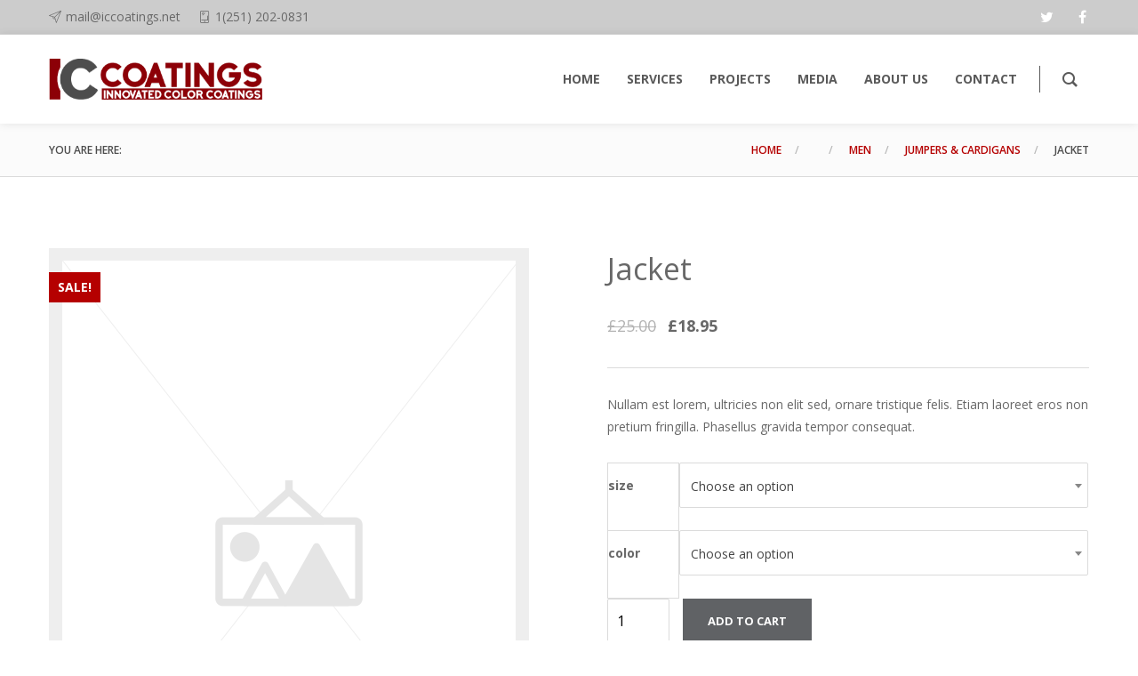

--- FILE ---
content_type: text/javascript
request_url: https://iccoatings.net/wp-content/themes/crane/assets/js/frontend/frontend-bundle.min.js?ver=1.5.15
body_size: 93943
content:
(function(){var qr,Nr="Expected a function",Yr="__lodash_hash_undefined__",Fr="__lodash_placeholder__",Ur=16,Xr=32,Gr=64,Qr=128,Kr=256,Vr=1/0,Zr=9007199254740991,Jr=NaN,ts=4294967295,es=[["ary",Qr],["bind",1],["bindKey",2],["curry",8],["curryRight",Ur],["flip",512],["partial",Xr],["partialRight",Gr],["rearg",Kr]],ns="[object Arguments]",is="[object Array]",os="[object Boolean]",rs="[object Date]",ss="[object Error]",as="[object Function]",ls="[object GeneratorFunction]",cs="[object Map]",us="[object Number]",ds="[object Object]",hs="[object Promise]",ps="[object RegExp]",fs="[object Set]",gs="[object String]",ms="[object Symbol]",vs="[object WeakMap]",ys="[object ArrayBuffer]",_s="[object DataView]",bs="[object Float32Array]",ws="[object Float64Array]",xs="[object Int8Array]",Cs="[object Int16Array]",Ss="[object Int32Array]",ks="[object Uint8Array]",Ts="[object Uint8ClampedArray]",$s="[object Uint16Array]",Es="[object Uint32Array]",Is=/\b__p \+= '';/g,As=/\b(__p \+=) '' \+/g,zs=/(__e\(.*?\)|\b__t\)) \+\n'';/g,Os=/&(?:amp|lt|gt|quot|#39);/g,Ls=/[&<>"']/g,js=RegExp(Os.source),Ps=RegExp(Ls.source),Ms=/<%-([\s\S]+?)%>/g,Ds=/<%([\s\S]+?)%>/g,Rs=/<%=([\s\S]+?)%>/g,Hs=/\.|\[(?:[^[\]]*|(["'])(?:(?!\1)[^\\]|\\.)*?\1)\]/,Ws=/^\w*$/,Bs=/[^.[\]]+|\[(?:(-?\d+(?:\.\d+)?)|(["'])((?:(?!\2)[^\\]|\\.)*?)\2)\]|(?=(?:\.|\[\])(?:\.|\[\]|$))/g,qs=/[\\^$.*+?()[\]{}|]/g,Ns=RegExp(qs.source),Ys=/^\s+/,n=/\s/,Fs=/\{(?:\n\/\* \[wrapped with .+\] \*\/)?\n?/,Us=/\{\n\/\* \[wrapped with (.+)\] \*/,Xs=/,? & /,Gs=/[^\x00-\x2f\x3a-\x40\x5b-\x60\x7b-\x7f]+/g,Qs=/[()=,{}\[\]\/\s]/,Ks=/\\(\\)?/g,Vs=/\$\{([^\\}]*(?:\\.[^\\}]*)*)\}/g,Zs=/\w*$/,Js=/^[-+]0x[0-9a-f]+$/i,ta=/^0b[01]+$/i,ea=/^\[object .+?Constructor\]$/,na=/^0o[0-7]+$/i,ia=/^(?:0|[1-9]\d*)$/,oa=/[\xc0-\xd6\xd8-\xf6\xf8-\xff\u0100-\u017f]/g,ra=/($^)/,sa=/['\n\r\u2028\u2029\\]/g,t="\\ud800-\\udfff",e="\\u0300-\\u036f\\ufe20-\\ufe2f\\u20d0-\\u20ff",i="\\u2700-\\u27bf",o="a-z\\xdf-\\xf6\\xf8-\\xff",r="A-Z\\xc0-\\xd6\\xd8-\\xde",s="\\ufe0e\\ufe0f",a="\\xac\\xb1\\xd7\\xf7\\x00-\\x2f\\x3a-\\x40\\x5b-\\x60\\x7b-\\xbf\\u2000-\\u206f \\t\\x0b\\f\\xa0\\ufeff\\n\\r\\u2028\\u2029\\u1680\\u180e\\u2000\\u2001\\u2002\\u2003\\u2004\\u2005\\u2006\\u2007\\u2008\\u2009\\u200a\\u202f\\u205f\\u3000",l="['’]",c="["+t+"]",u="["+a+"]",d="["+e+"]",h="\\d+",p="["+i+"]",f="["+o+"]",g="[^"+t+a+h+i+o+r+"]",m="\\ud83c[\\udffb-\\udfff]",v="[^"+t+"]",y="(?:\\ud83c[\\udde6-\\uddff]){2}",_="[\\ud800-\\udbff][\\udc00-\\udfff]",b="["+r+"]",w="\\u200d",x="(?:"+f+"|"+g+")",a="(?:"+b+"|"+g+")",i="(?:['’](?:d|ll|m|re|s|t|ve))?",o="(?:['’](?:D|LL|M|RE|S|T|VE))?",r="(?:"+d+"|"+m+")"+"?",g="["+s+"]?",r=g+r+("(?:"+w+"(?:"+[v,y,_].join("|")+")"+g+r+")*"),p="(?:"+[p,y,_].join("|")+")"+r,c="(?:"+[v+d+"?",d,y,_,c].join("|")+")",aa=RegExp(l,"g"),la=RegExp(d,"g"),C=RegExp(m+"(?="+m+")|"+c+r,"g"),ca=RegExp([b+"?"+f+"+"+i+"(?="+[u,b,"$"].join("|")+")",a+"+"+o+"(?="+[u,b+x,"$"].join("|")+")",b+"?"+x+"+"+i,b+"+"+o,"\\d*(?:1ST|2ND|3RD|(?![123])\\dTH)(?=\\b|[a-z_])","\\d*(?:1st|2nd|3rd|(?![123])\\dth)(?=\\b|[A-Z_])",h,p].join("|"),"g"),S=RegExp("["+w+t+e+s+"]"),ua=/[a-z][A-Z]|[A-Z]{2}[a-z]|[0-9][a-zA-Z]|[a-zA-Z][0-9]|[^a-zA-Z0-9 ]/,da=["Array","Buffer","DataView","Date","Error","Float32Array","Float64Array","Function","Int8Array","Int16Array","Int32Array","Map","Math","Object","Promise","RegExp","Set","String","Symbol","TypeError","Uint8Array","Uint8ClampedArray","Uint16Array","Uint32Array","WeakMap","_","clearTimeout","isFinite","parseInt","setTimeout"],ha=-1,pa={};pa[bs]=pa[ws]=pa[xs]=pa[Cs]=pa[Ss]=pa[ks]=pa[Ts]=pa[$s]=pa[Es]=!0,pa[ns]=pa[is]=pa[ys]=pa[os]=pa[_s]=pa[rs]=pa[ss]=pa[as]=pa[cs]=pa[us]=pa[ds]=pa[ps]=pa[fs]=pa[gs]=pa[vs]=!1;var fa={};fa[ns]=fa[is]=fa[ys]=fa[_s]=fa[os]=fa[rs]=fa[bs]=fa[ws]=fa[xs]=fa[Cs]=fa[Ss]=fa[cs]=fa[us]=fa[ds]=fa[ps]=fa[fs]=fa[gs]=fa[ms]=fa[ks]=fa[Ts]=fa[$s]=fa[Es]=!0,fa[ss]=fa[as]=fa[vs]=!1;var k={"\\":"\\","'":"'","\n":"n","\r":"r","\u2028":"u2028","\u2029":"u2029"},ga=parseFloat,ma=parseInt,e="object"==typeof global&&global&&global.Object===Object&&global,s="object"==typeof self&&self&&self.Object===Object&&self,va=e||s||Function("return this")(),s="object"==typeof exports&&exports&&!exports.nodeType&&exports,T=s&&"object"==typeof module&&module&&!module.nodeType&&module,ya=T&&T.exports===s,$=ya&&e.process,e=function(){try{var t=T&&T.require&&T.require("util").types;return t?t:$&&$.binding&&$.binding("util")}catch(t){}}(),_a=e&&e.isArrayBuffer,ba=e&&e.isDate,wa=e&&e.isMap,xa=e&&e.isRegExp,Ca=e&&e.isSet,Sa=e&&e.isTypedArray;function ka(t,e,n){switch(n.length){case 0:return t.call(e);case 1:return t.call(e,n[0]);case 2:return t.call(e,n[0],n[1]);case 3:return t.call(e,n[0],n[1],n[2])}return t.apply(e,n)}function Ta(t,e,n,i){for(var o=-1,r=null==t?0:t.length;++o<r;){var s=t[o];e(i,s,n(s),t)}return i}function $a(t,e){for(var n=-1,i=null==t?0:t.length;++n<i&&!1!==e(t[n],n,t););return t}function Ea(t,e){for(var n=null==t?0:t.length;n--&&!1!==e(t[n],n,t););return t}function Ia(t,e){for(var n=-1,i=null==t?0:t.length;++n<i;)if(!e(t[n],n,t))return!1;return!0}function Aa(t,e){for(var n=-1,i=null==t?0:t.length,o=0,r=[];++n<i;){var s=t[n];e(s,n,t)&&(r[o++]=s)}return r}function za(t,e){return!!(null==t?0:t.length)&&-1<Wa(t,e,0)}function Oa(t,e,n){for(var i=-1,o=null==t?0:t.length;++i<o;)if(n(e,t[i]))return!0;return!1}function La(t,e){for(var n=-1,i=null==t?0:t.length,o=Array(i);++n<i;)o[n]=e(t[n],n,t);return o}function ja(t,e){for(var n=-1,i=e.length,o=t.length;++n<i;)t[o+n]=e[n];return t}function Pa(t,e,n,i){var o=-1,r=null==t?0:t.length;for(i&&r&&(n=t[++o]);++o<r;)n=e(n,t[o],o,t);return n}function Ma(t,e,n,i){var o=null==t?0:t.length;for(i&&o&&(n=t[--o]);o--;)n=e(n,t[o],o,t);return n}function Da(t,e){for(var n=-1,i=null==t?0:t.length;++n<i;)if(e(t[n],n,t))return!0;return!1}var E=Ya("length");function Ra(t,i,e){var o;return e(t,function(t,e,n){if(i(t,e,n))return o=e,!1}),o}function Ha(t,e,n,i){for(var o=t.length,r=n+(i?1:-1);i?r--:++r<o;)if(e(t[r],r,t))return r;return-1}function Wa(t,e,n){return e==e?function(t,e,n){var i=n-1,o=t.length;for(;++i<o;)if(t[i]===e)return i;return-1}(t,e,n):Ha(t,qa,n)}function Ba(t,e,n,i){for(var o=n-1,r=t.length;++o<r;)if(i(t[o],e))return o;return-1}function qa(t){return t!=t}function Na(t,e){var n=null==t?0:t.length;return n?Ua(t,e)/n:Jr}function Ya(e){return function(t){return null==t?qr:t[e]}}function I(e){return function(t){return null==e?qr:e[t]}}function Fa(t,i,o,r,e){return e(t,function(t,e,n){o=r?(r=!1,t):i(o,t,e,n)}),o}function Ua(t,e){for(var n,i=-1,o=t.length;++i<o;){var r=e(t[i]);r!==qr&&(n=n===qr?r:n+r)}return n}function Xa(t,e){for(var n=-1,i=Array(t);++n<t;)i[n]=e(n);return i}function Ga(t){return t&&t.slice(0,ul(t)+1).replace(Ys,"")}function Qa(e){return function(t){return e(t)}}function Ka(e,t){return La(t,function(t){return e[t]})}function Va(t,e){return t.has(e)}function Za(t,e){for(var n=-1,i=t.length;++n<i&&-1<Wa(e,t[n],0););return n}function Ja(t,e){for(var n=t.length;n--&&-1<Wa(e,t[n],0););return n}var tl=I({"À":"A","Á":"A","Â":"A","Ã":"A","Ä":"A","Å":"A","à":"a","á":"a","â":"a","ã":"a","ä":"a","å":"a","Ç":"C","ç":"c","Ð":"D","ð":"d","È":"E","É":"E","Ê":"E","Ë":"E","è":"e","é":"e","ê":"e","ë":"e","Ì":"I","Í":"I","Î":"I","Ï":"I","ì":"i","í":"i","î":"i","ï":"i","Ñ":"N","ñ":"n","Ò":"O","Ó":"O","Ô":"O","Õ":"O","Ö":"O","Ø":"O","ò":"o","ó":"o","ô":"o","õ":"o","ö":"o","ø":"o","Ù":"U","Ú":"U","Û":"U","Ü":"U","ù":"u","ú":"u","û":"u","ü":"u","Ý":"Y","ý":"y","ÿ":"y","Æ":"Ae","æ":"ae","Þ":"Th","þ":"th","ß":"ss","Ā":"A","Ă":"A","Ą":"A","ā":"a","ă":"a","ą":"a","Ć":"C","Ĉ":"C","Ċ":"C","Č":"C","ć":"c","ĉ":"c","ċ":"c","č":"c","Ď":"D","Đ":"D","ď":"d","đ":"d","Ē":"E","Ĕ":"E","Ė":"E","Ę":"E","Ě":"E","ē":"e","ĕ":"e","ė":"e","ę":"e","ě":"e","Ĝ":"G","Ğ":"G","Ġ":"G","Ģ":"G","ĝ":"g","ğ":"g","ġ":"g","ģ":"g","Ĥ":"H","Ħ":"H","ĥ":"h","ħ":"h","Ĩ":"I","Ī":"I","Ĭ":"I","Į":"I","İ":"I","ĩ":"i","ī":"i","ĭ":"i","į":"i","ı":"i","Ĵ":"J","ĵ":"j","Ķ":"K","ķ":"k","ĸ":"k","Ĺ":"L","Ļ":"L","Ľ":"L","Ŀ":"L","Ł":"L","ĺ":"l","ļ":"l","ľ":"l","ŀ":"l","ł":"l","Ń":"N","Ņ":"N","Ň":"N","Ŋ":"N","ń":"n","ņ":"n","ň":"n","ŋ":"n","Ō":"O","Ŏ":"O","Ő":"O","ō":"o","ŏ":"o","ő":"o","Ŕ":"R","Ŗ":"R","Ř":"R","ŕ":"r","ŗ":"r","ř":"r","Ś":"S","Ŝ":"S","Ş":"S","Š":"S","ś":"s","ŝ":"s","ş":"s","š":"s","Ţ":"T","Ť":"T","Ŧ":"T","ţ":"t","ť":"t","ŧ":"t","Ũ":"U","Ū":"U","Ŭ":"U","Ů":"U","Ű":"U","Ų":"U","ũ":"u","ū":"u","ŭ":"u","ů":"u","ű":"u","ų":"u","Ŵ":"W","ŵ":"w","Ŷ":"Y","ŷ":"y","Ÿ":"Y","Ź":"Z","Ż":"Z","Ž":"Z","ź":"z","ż":"z","ž":"z","Ĳ":"IJ","ĳ":"ij","Œ":"Oe","œ":"oe","ŉ":"'n","ſ":"s"}),el=I({"&":"&amp;","<":"&lt;",">":"&gt;",'"':"&quot;","'":"&#39;"});function nl(t){return"\\"+k[t]}function il(t){return S.test(t)}function ol(t){var n=-1,i=Array(t.size);return t.forEach(function(t,e){i[++n]=[e,t]}),i}function rl(e,n){return function(t){return e(n(t))}}function sl(t,e){for(var n=-1,i=t.length,o=0,r=[];++n<i;){var s=t[n];s!==e&&s!==Fr||(t[n]=Fr,r[o++]=n)}return r}function al(t){var e=-1,n=Array(t.size);return t.forEach(function(t){n[++e]=t}),n}function ll(t){return(il(t)?function(t){var e=C.lastIndex=0;for(;C.test(t);)++e;return e}:E)(t)}function cl(t){return il(t)?t.match(C)||[]:t.split("")}function ul(t){for(var e=t.length;e--&&n.test(t.charAt(e)););return e}var dl=I({"&amp;":"&","&lt;":"<","&gt;":">","&quot;":'"',"&#39;":"'"});var hl=function t(e){var C=(e=null==e?va:hl.defaults(va.Object(),e,hl.pick(va,da))).Array,n=e.Date,d=e.Error,h=e.Function,o=e.Math,g=e.Object,p=e.RegExp,u=e.String,x=e.TypeError,r=C.prototype,i=h.prototype,f=g.prototype,s=e["__core-js_shared__"],a=i.toString,y=f.hasOwnProperty,l=0,c=(Lr=/[^.]+$/.exec(s&&s.keys&&s.keys.IE_PROTO||""))?"Symbol(src)_1."+Lr:"",m=f.toString,v=a.call(g),_=va._,b=p("^"+a.call(y).replace(qs,"\\$&").replace(/hasOwnProperty|(function).*?(?=\\\()| for .+?(?=\\\])/g,"$1.*?")+"$"),w=ya?e.Buffer:qr,S=e.Symbol,k=e.Uint8Array,T=w?w.allocUnsafe:qr,$=rl(g.getPrototypeOf,g),E=g.create,I=f.propertyIsEnumerable,A=r.splice,z=S?S.isConcatSpreadable:qr,O=S?S.iterator:qr,L=S?S.toStringTag:qr,j=function(){try{var t=qn(g,"defineProperty");return t({},"",{}),t}catch(t){}}(),P=e.clearTimeout!==va.clearTimeout&&e.clearTimeout,M=n&&n.now!==va.Date.now&&n.now,D=e.setTimeout!==va.setTimeout&&e.setTimeout,R=o.ceil,H=o.floor,W=g.getOwnPropertySymbols,B=w?w.isBuffer:qr,q=e.isFinite,N=r.join,Y=rl(g.keys,g),F=o.max,U=o.min,X=n.now,G=e.parseInt,Q=o.random,K=r.reverse,V=qn(e,"DataView"),Z=qn(e,"Map"),J=qn(e,"Promise"),tt=qn(e,"Set"),et=qn(e,"WeakMap"),nt=qn(g,"create"),it=et&&new et,ot={},rt=mi(V),st=mi(Z),at=mi(J),lt=mi(tt),ct=mi(et),ut=S?S.prototype:qr,dt=ut?ut.valueOf:qr,ht=ut?ut.toString:qr;function pt(t){if(jo(t)&&!Co(t)&&!(t instanceof yt)){if(t instanceof vt)return t;if(y.call(t,"__wrapped__"))return vi(t)}return new vt(t)}var ft=function(t){if(!Lo(t))return{};if(E)return E(t);gt.prototype=t;t=new gt;return gt.prototype=qr,t};function gt(){}function mt(){}function vt(t,e){this.__wrapped__=t,this.__actions__=[],this.__chain__=!!e,this.__index__=0,this.__values__=qr}function yt(t){this.__wrapped__=t,this.__actions__=[],this.__dir__=1,this.__filtered__=!1,this.__iteratees__=[],this.__takeCount__=ts,this.__views__=[]}function _t(t){var e=-1,n=null==t?0:t.length;for(this.clear();++e<n;){var i=t[e];this.set(i[0],i[1])}}function bt(t){var e=-1,n=null==t?0:t.length;for(this.clear();++e<n;){var i=t[e];this.set(i[0],i[1])}}function wt(t){var e=-1,n=null==t?0:t.length;for(this.clear();++e<n;){var i=t[e];this.set(i[0],i[1])}}function xt(t){var e=-1,n=null==t?0:t.length;for(this.__data__=new wt;++e<n;)this.add(t[e])}function Ct(t){t=this.__data__=new bt(t);this.size=t.size}function St(t,e){var n,i=Co(t),o=!i&&xo(t),r=!i&&!o&&$o(t),s=!i&&!o&&!r&&qo(t),a=i||o||r||s,l=a?Xa(t.length,u):[],c=l.length;for(n in t)!e&&!y.call(t,n)||a&&("length"==n||r&&("offset"==n||"parent"==n)||s&&("buffer"==n||"byteLength"==n||"byteOffset"==n)||Qn(n,c))||l.push(n);return l}function kt(t){var e=t.length;return e?t[xe(0,e-1)]:qr}function Tt(t,e){return di(on(t),Pt(e,0,t.length))}function $t(t){return di(on(t))}function Et(t,e,n){(n===qr||_o(t[e],n))&&(n!==qr||e in t)||Lt(t,e,n)}function It(t,e,n){var i=t[e];y.call(t,e)&&_o(i,n)&&(n!==qr||e in t)||Lt(t,e,n)}function At(t,e){for(var n=t.length;n--;)if(_o(t[n][0],e))return n;return-1}function zt(t,i,o,r){return Wt(t,function(t,e,n){i(r,t,o(t),n)}),r}function Ot(t,e){return t&&rn(e,ur(e),t)}function Lt(t,e,n){"__proto__"==e&&j?j(t,e,{configurable:!0,enumerable:!0,value:n,writable:!0}):t[e]=n}function jt(t,e){for(var n=-1,i=e.length,o=C(i),r=null==t;++n<i;)o[n]=r?qr:rr(t,e[n]);return o}function Pt(t,e,n){return t==t&&(n!==qr&&(t=t<=n?t:n),e!==qr&&(t=e<=t?t:e)),t}function Mt(n,i,o,t,e,r){var s,a=1&i,l=2&i,c=4&i;if(o&&(s=e?o(n,t,e,r):o(n)),s!==qr)return s;if(!Lo(n))return n;var u,d,h=Co(n);if(h){if(s=function(t){var e=t.length,n=new t.constructor(e);e&&"string"==typeof t[0]&&y.call(t,"index")&&(n.index=t.index,n.input=t.input);return n}(n),!a)return on(n,s)}else{var p=Fn(n),t=p==as||p==ls;if($o(n))return Ve(n,a);if(p==ds||p==ns||t&&!e){if(s=l||t?{}:Xn(n),!a)return l?(t=u=n,d=(d=s)&&rn(t,dr(t),d),rn(u,Yn(u),d)):(d=Ot(s,u=n),rn(u,Nn(u),d))}else{if(!fa[p])return e?n:{};s=function(t,e,n){var i=t.constructor;switch(e){case ys:return Ze(t);case os:case rs:return new i(+t);case _s:return function(t,e){e=e?Ze(t.buffer):t.buffer;return new t.constructor(e,t.byteOffset,t.byteLength)}(t,n);case bs:case ws:case xs:case Cs:case Ss:case ks:case Ts:case $s:case Es:return Je(t,n);case cs:return new i;case us:case gs:return new i(t);case ps:return function(t){var e=new t.constructor(t.source,Zs.exec(t));return e.lastIndex=t.lastIndex,e}(t);case fs:return new i;case ms:return function(t){return dt?g(dt.call(t)):{}}(t)}}(n,p,a)}}a=(r=r||new Ct).get(n);if(a)return a;r.set(n,s),Ho(n)?n.forEach(function(t){s.add(Mt(t,i,o,t,n,r))}):Po(n)&&n.forEach(function(t,e){s.set(e,Mt(t,i,o,e,n,r))});var f=h?qr:(c?l?Pn:jn:l?dr:ur)(n);return $a(f||n,function(t,e){f&&(t=n[e=t]),It(s,e,Mt(t,i,o,e,n,r))}),s}function Dt(t,e,n){var i=n.length;if(null==t)return!i;for(t=g(t);i--;){var o=n[i],r=e[o],s=t[o];if(s===qr&&!(o in t)||!r(s))return!1}return!0}function Rt(t,e,n){if("function"!=typeof t)throw new x(Nr);return ai(function(){t.apply(qr,n)},e)}function Ht(t,e,n,i){var o=-1,r=za,s=!0,a=t.length,l=[],c=e.length;if(!a)return l;n&&(e=La(e,Qa(n))),i?(r=Oa,s=!1):200<=e.length&&(r=Va,s=!1,e=new xt(e));t:for(;++o<a;){var u=t[o],d=null==n?u:n(u),u=i||0!==u?u:0;if(s&&d==d){for(var h=c;h--;)if(e[h]===d)continue t;l.push(u)}else r(e,d,i)||l.push(u)}return l}pt.templateSettings={escape:Ms,evaluate:Ds,interpolate:Rs,variable:"",imports:{_:pt}},(pt.prototype=mt.prototype).constructor=pt,(vt.prototype=ft(mt.prototype)).constructor=vt,(yt.prototype=ft(mt.prototype)).constructor=yt,_t.prototype.clear=function(){this.__data__=nt?nt(null):{},this.size=0},_t.prototype.delete=function(t){return t=this.has(t)&&delete this.__data__[t],this.size-=t?1:0,t},_t.prototype.get=function(t){var e=this.__data__;if(nt){var n=e[t];return n===Yr?qr:n}return y.call(e,t)?e[t]:qr},_t.prototype.has=function(t){var e=this.__data__;return nt?e[t]!==qr:y.call(e,t)},_t.prototype.set=function(t,e){var n=this.__data__;return this.size+=this.has(t)?0:1,n[t]=nt&&e===qr?Yr:e,this},bt.prototype.clear=function(){this.__data__=[],this.size=0},bt.prototype.delete=function(t){var e=this.__data__;return!((t=At(e,t))<0)&&(t==e.length-1?e.pop():A.call(e,t,1),--this.size,!0)},bt.prototype.get=function(t){var e=this.__data__;return(t=At(e,t))<0?qr:e[t][1]},bt.prototype.has=function(t){return-1<At(this.__data__,t)},bt.prototype.set=function(t,e){var n=this.__data__,i=At(n,t);return i<0?(++this.size,n.push([t,e])):n[i][1]=e,this},wt.prototype.clear=function(){this.size=0,this.__data__={hash:new _t,map:new(Z||bt),string:new _t}},wt.prototype.delete=function(t){return t=Wn(this,t).delete(t),this.size-=t?1:0,t},wt.prototype.get=function(t){return Wn(this,t).get(t)},wt.prototype.has=function(t){return Wn(this,t).has(t)},wt.prototype.set=function(t,e){var n=Wn(this,t),i=n.size;return n.set(t,e),this.size+=n.size==i?0:1,this},xt.prototype.add=xt.prototype.push=function(t){return this.__data__.set(t,Yr),this},xt.prototype.has=function(t){return this.__data__.has(t)},Ct.prototype.clear=function(){this.__data__=new bt,this.size=0},Ct.prototype.delete=function(t){var e=this.__data__,t=e.delete(t);return this.size=e.size,t},Ct.prototype.get=function(t){return this.__data__.get(t)},Ct.prototype.has=function(t){return this.__data__.has(t)},Ct.prototype.set=function(t,e){var n=this.__data__;if(n instanceof bt){var i=n.__data__;if(!Z||i.length<199)return i.push([t,e]),this.size=++n.size,this;n=this.__data__=new wt(i)}return n.set(t,e),this.size=n.size,this};var Wt=ln(Gt),Bt=ln(Qt,!0);function qt(t,i){var o=!0;return Wt(t,function(t,e,n){return o=!!i(t,e,n)}),o}function Nt(t,e,n){for(var i=-1,o=t.length;++i<o;){var r,s,a=t[i],l=e(a);null!=l&&(r===qr?l==l&&!Bo(l):n(l,r))&&(r=l,s=a)}return s}function Yt(t,i){var o=[];return Wt(t,function(t,e,n){i(t,e,n)&&o.push(t)}),o}function Ft(t,e,n,i,o){var r=-1,s=t.length;for(n=n||Gn,o=o||[];++r<s;){var a=t[r];0<e&&n(a)?1<e?Ft(a,e-1,n,i,o):ja(o,a):i||(o[o.length]=a)}return o}var Ut=cn(),Xt=cn(!0);function Gt(t,e){return t&&Ut(t,e,ur)}function Qt(t,e){return t&&Xt(t,e,ur)}function Kt(e,t){return Aa(t,function(t){return Ao(e[t])})}function Vt(t,e){for(var n=0,i=(e=Xe(e,t)).length;null!=t&&n<i;)t=t[gi(e[n++])];return n&&n==i?t:qr}function Zt(t,e,n){e=e(t);return Co(t)?e:ja(e,n(t))}function Jt(t){return null==t?t===qr?"[object Undefined]":"[object Null]":L&&L in g(t)?function(t){var e=y.call(t,L),n=t[L];try{t[L]=qr;var i=!0}catch(t){}var o=m.call(t);i&&(e?t[L]=n:delete t[L]);return o}(t):(t=t,m.call(t))}function te(t,e){return e<t}function ee(t,e){return null!=t&&y.call(t,e)}function ne(t,e){return null!=t&&e in g(t)}function ie(t,e,n){for(var i=n?Oa:za,o=t[0].length,r=t.length,s=r,a=C(r),l=1/0,c=[];s--;){var u=t[s];s&&e&&(u=La(u,Qa(e))),l=U(u.length,l),a[s]=!n&&(e||120<=o&&120<=u.length)?new xt(s&&u):qr}u=t[0];var d=-1,h=a[0];t:for(;++d<o&&c.length<l;){var p=u[d],f=e?e(p):p,p=n||0!==p?p:0;if(!(h?Va(h,f):i(c,f,n))){for(s=r;--s;){var g=a[s];if(!(g?Va(g,f):i(t[s],f,n)))continue t}h&&h.push(f),c.push(p)}}return c}function oe(t,e,n){e=null==(t=oi(t,e=Xe(e,t)))?t:t[gi(Ei(e))];return null==e?qr:ka(e,t,n)}function re(t){return jo(t)&&Jt(t)==ns}function se(t,e,n,i,o){return t===e||(null==t||null==e||!jo(t)&&!jo(e)?t!=t&&e!=e:function(t,e,n,i,o,r){var s=Co(t),a=Co(e),l=s?is:Fn(t),c=a?is:Fn(e),u=(l=l==ns?ds:l)==ds,a=(c=c==ns?ds:c)==ds,c=l==c;if(c&&$o(t)){if(!$o(e))return!1;u=!(s=!0)}if(c&&!u)return r=r||new Ct,s||qo(t)?On(t,e,n,i,o,r):function(t,e,n,i,o,r,s){switch(n){case _s:if(t.byteLength!=e.byteLength||t.byteOffset!=e.byteOffset)return!1;t=t.buffer,e=e.buffer;case ys:return t.byteLength==e.byteLength&&r(new k(t),new k(e))?!0:!1;case os:case rs:case us:return _o(+t,+e);case ss:return t.name==e.name&&t.message==e.message;case ps:case gs:return t==e+"";case cs:var a=ol;case fs:var l=1&i;if(a=a||al,t.size!=e.size&&!l)return!1;l=s.get(t);if(l)return l==e;i|=2,s.set(t,e);a=On(a(t),a(e),i,o,r,s);return s.delete(t),a;case ms:if(dt)return dt.call(t)==dt.call(e)}return!1}(t,e,l,n,i,o,r);if(!(1&n)){u=u&&y.call(t,"__wrapped__"),a=a&&y.call(e,"__wrapped__");if(u||a){u=u?t.value():t,a=a?e.value():e;return r=r||new Ct,o(u,a,n,i,r)}}return c&&(r=r||new Ct,function(t,e,n,i,o,r){var s=1&n,a=jn(t),l=a.length,c=jn(e).length;if(l!=c&&!s)return!1;var u=l;for(;u--;){var d=a[u];if(!(s?d in e:y.call(e,d)))return!1}var h=r.get(t),c=r.get(e);if(h&&c)return h==e&&c==t;var p=!0;r.set(t,e),r.set(e,t);var f=s;for(;++u<l;){d=a[u];var g,m=t[d],v=e[d];if(i&&(g=s?i(v,m,d,e,t,r):i(m,v,d,t,e,r)),!(g===qr?m===v||o(m,v,n,i,r):g)){p=!1;break}f=f||"constructor"==d}p&&!f&&(h=t.constructor,c=e.constructor,h!=c&&"constructor"in t&&"constructor"in e&&!("function"==typeof h&&h instanceof h&&"function"==typeof c&&c instanceof c)&&(p=!1));return r.delete(t),r.delete(e),p}(t,e,n,i,o,r))}(t,e,n,i,se,o))}function ae(t,e,n,i){var o=n.length,r=o,s=!i;if(null==t)return!r;for(t=g(t);o--;){var a=n[o];if(s&&a[2]?a[1]!==t[a[0]]:!(a[0]in t))return!1}for(;++o<r;){var l=(a=n[o])[0],c=t[l],u=a[1];if(s&&a[2]){if(c===qr&&!(l in t))return!1}else{var d,h=new Ct;if(i&&(d=i(c,u,l,t,e,h)),!(d===qr?se(u,c,3,i,h):d))return!1}}return!0}function le(t){return!(!Lo(t)||(e=t,c&&c in e))&&(Ao(t)?b:ea).test(mi(t));var e}function ce(t){return"function"==typeof t?t:null==t?jr:"object"==typeof t?Co(t)?ge(t[0],t[1]):fe(t):Rr(t)}function ue(t){if(!ti(t))return Y(t);var e,n=[];for(e in g(t))y.call(t,e)&&"constructor"!=e&&n.push(e);return n}function de(t){if(!Lo(t))return function(t){var e=[];if(null!=t)for(var n in g(t))e.push(n);return e}(t);var e,n=ti(t),i=[];for(e in t)("constructor"!=e||!n&&y.call(t,e))&&i.push(e);return i}function he(t,e){return t<e}function pe(t,i){var o=-1,r=ko(t)?C(t.length):[];return Wt(t,function(t,e,n){r[++o]=i(t,e,n)}),r}function fe(e){var n=Bn(e);return 1==n.length&&n[0][2]?ni(n[0][0],n[0][1]):function(t){return t===e||ae(t,e,n)}}function ge(n,i){return Vn(n)&&ei(i)?ni(gi(n),i):function(t){var e=rr(t,n);return e===qr&&e===i?sr(t,n):se(i,e,3)}}function me(i,o,r,s,a){i!==o&&Ut(o,function(t,e){var n;a=a||new Ct,Lo(t)?function(t,e,n,i,o,r,s){var a=ri(t,n),l=ri(e,n),c=s.get(l);if(c)return Et(t,n,c);var u,d=r?r(a,l,n+"",t,e,s):qr,h=d===qr;h&&(u=Co(l),c=!u&&$o(l),e=!u&&!c&&qo(l),d=l,u||c||e?d=Co(a)?a:To(a)?on(a):c?Ve(l,!(h=!1)):e?Je(l,!(h=!1)):[]:Do(l)||xo(l)?xo(d=a)?d=Ko(a):Lo(a)&&!Ao(a)||(d=Xn(l)):h=!1),h&&(s.set(l,d),o(d,l,i,r,s),s.delete(l)),Et(t,n,d)}(i,o,e,r,me,s,a):((n=s?s(ri(i,e),t,e+"",i,o,a):qr)===qr&&(n=t),Et(i,e,n))},dr)}function ve(t,e){var n=t.length;if(n)return Qn(e+=e<0?n:0,n)?t[e]:qr}function ye(t,i,n){i=i.length?La(i,function(e){return Co(e)?function(t){return Vt(t,1===e.length?e[0]:e)}:e}):[jr];var o=-1;return i=La(i,Qa(Hn())),function(t,e){var n=t.length;for(t.sort(e);n--;)t[n]=t[n].value;return t}(pe(t,function(e,t,n){return{criteria:La(i,function(t){return t(e)}),index:++o,value:e}}),function(t,e){return function(t,e,n){var i=-1,o=t.criteria,r=e.criteria,s=o.length,a=n.length;for(;++i<s;){var l=tn(o[i],r[i]);if(l){if(a<=i)return l;var c=n[i];return l*("desc"==c?-1:1)}}return t.index-e.index}(t,e,n)})}function _e(t,e,n){for(var i=-1,o=e.length,r={};++i<o;){var s=e[i],a=Vt(t,s);n(a,s)&&$e(r,Xe(s,t),a)}return r}function be(t,e,n,i){var o=i?Ba:Wa,r=-1,s=e.length,a=t;for(t===e&&(e=on(e)),n&&(a=La(t,Qa(n)));++r<s;)for(var l=0,c=e[r],u=n?n(c):c;-1<(l=o(a,u,l,i));)a!==t&&A.call(a,l,1),A.call(t,l,1);return t}function we(t,e){for(var n=t?e.length:0,i=n-1;n--;){var o,r=e[n];n!=i&&r===o||(Qn(o=r)?A.call(t,r,1):He(t,r))}return t}function xe(t,e){return t+H(Q()*(e-t+1))}function Ce(t,e){var n="";if(!t||e<1||Zr<e)return n;for(;e%2&&(n+=t),(e=H(e/2))&&(t+=t),e;);return n}function Se(t,e){return li(ii(t,e,jr),t+"")}function ke(t){return kt(_r(t))}function Te(t,e){t=_r(t);return di(t,Pt(e,0,t.length))}function $e(t,e,n,i){if(!Lo(t))return t;for(var o=-1,r=(e=Xe(e,t)).length,s=r-1,a=t;null!=a&&++o<r;){var l,c=gi(e[o]),u=n;if("__proto__"===c||"constructor"===c||"prototype"===c)return t;o!=s&&(l=a[c],(u=i?i(l,c,a):qr)===qr&&(u=Lo(l)?l:Qn(e[o+1])?[]:{})),It(a,c,u),a=a[c]}return t}var Ee=it?function(t,e){return it.set(t,e),t}:jr,Ie=j?function(t,e){return j(t,"toString",{configurable:!0,enumerable:!1,value:Or(e),writable:!0})}:jr;function Ae(t){return di(_r(t))}function ze(t,e,n){var i=-1,o=t.length;e<0&&(e=o<-e?0:o+e),(n=o<n?o:n)<0&&(n+=o),o=n<e?0:n-e>>>0,e>>>=0;for(var r=C(o);++i<o;)r[i]=t[i+e];return r}function Oe(t,i){var o;return Wt(t,function(t,e,n){return!(o=i(t,e,n))}),!!o}function Le(t,e,n){var i=0,o=null==t?i:t.length;if("number"==typeof e&&e==e&&o<=2147483647){for(;i<o;){var r=i+o>>>1,s=t[r];null!==s&&!Bo(s)&&(n?s<=e:s<e)?i=1+r:o=r}return o}return je(t,e,jr,n)}function je(t,e,n,i){var o=0,r=null==t?0:t.length;if(0===r)return 0;for(var s=(e=n(e))!=e,a=null===e,l=Bo(e),c=e===qr;o<r;){var u=H((o+r)/2),d=n(t[u]),h=d!==qr,p=null===d,f=d==d,g=Bo(d),d=s?i||f:c?f&&(i||h):a?f&&h&&(i||!p):l?f&&h&&!p&&(i||!g):!p&&!g&&(i?d<=e:d<e);d?o=u+1:r=u}return U(r,4294967294)}function Pe(t,e){for(var n=-1,i=t.length,o=0,r=[];++n<i;){var s,a=t[n],l=e?e(a):a;n&&_o(l,s)||(s=l,r[o++]=0===a?0:a)}return r}function Me(t){return"number"==typeof t?t:Bo(t)?Jr:+t}function De(t){if("string"==typeof t)return t;if(Co(t))return La(t,De)+"";if(Bo(t))return ht?ht.call(t):"";var e=t+"";return"0"==e&&1/t==-Vr?"-0":e}function Re(t,e,n){var i=-1,o=za,r=t.length,s=!0,a=[],l=a;if(n)s=!1,o=Oa;else if(200<=r){var c=e?null:Tn(t);if(c)return al(c);s=!1,o=Va,l=new xt}else l=e?[]:a;t:for(;++i<r;){var u=t[i],d=e?e(u):u,u=n||0!==u?u:0;if(s&&d==d){for(var h=l.length;h--;)if(l[h]===d)continue t;e&&l.push(d),a.push(u)}else o(l,d,n)||(l!==a&&l.push(d),a.push(u))}return a}function He(t,e){return null==(t=oi(t,e=Xe(e,t)))||delete t[gi(Ei(e))]}function We(t,e,n,i){return $e(t,e,n(Vt(t,e)),i)}function Be(t,e,n,i){for(var o=t.length,r=i?o:-1;(i?r--:++r<o)&&e(t[r],r,t););return n?ze(t,i?0:r,i?r+1:o):ze(t,i?r+1:0,i?o:r)}function qe(t,e){return t instanceof yt&&(t=t.value()),Pa(e,function(t,e){return e.func.apply(e.thisArg,ja([t],e.args))},t)}function Ne(t,e,n){var i=t.length;if(i<2)return i?Re(t[0]):[];for(var o=-1,r=C(i);++o<i;)for(var s=t[o],a=-1;++a<i;)a!=o&&(r[o]=Ht(r[o]||s,t[a],e,n));return Re(Ft(r,1),e,n)}function Ye(t,e,n){for(var i=-1,o=t.length,r=e.length,s={};++i<o;){var a=i<r?e[i]:qr;n(s,t[i],a)}return s}function Fe(t){return To(t)?t:[]}function Ue(t){return"function"==typeof t?t:jr}function Xe(t,e){return Co(t)?t:Vn(t,e)?[t]:fi(Vo(t))}var Ge=Se;function Qe(t,e,n){var i=t.length;return n=n===qr?i:n,!e&&i<=n?t:ze(t,e,n)}var Ke=P||function(t){return va.clearTimeout(t)};function Ve(t,e){if(e)return t.slice();e=t.length,e=T?T(e):new t.constructor(e);return t.copy(e),e}function Ze(t){var e=new t.constructor(t.byteLength);return new k(e).set(new k(t)),e}function Je(t,e){e=e?Ze(t.buffer):t.buffer;return new t.constructor(e,t.byteOffset,t.length)}function tn(t,e){if(t!==e){var n=t!==qr,i=null===t,o=t==t,r=Bo(t),s=e!==qr,a=null===e,l=e==e,c=Bo(e);if(!a&&!c&&!r&&e<t||r&&s&&l&&!a&&!c||i&&s&&l||!n&&l||!o)return 1;if(!i&&!r&&!c&&t<e||c&&n&&o&&!i&&!r||a&&n&&o||!s&&o||!l)return-1}return 0}function en(t,e,n,i){for(var o=-1,r=t.length,s=n.length,a=-1,l=e.length,c=F(r-s,0),u=C(l+c),d=!i;++a<l;)u[a]=e[a];for(;++o<s;)(d||o<r)&&(u[n[o]]=t[o]);for(;c--;)u[a++]=t[o++];return u}function nn(t,e,n,i){for(var o=-1,r=t.length,s=-1,a=n.length,l=-1,c=e.length,u=F(r-a,0),d=C(u+c),h=!i;++o<u;)d[o]=t[o];for(var p=o;++l<c;)d[p+l]=e[l];for(;++s<a;)(h||o<r)&&(d[p+n[s]]=t[o++]);return d}function on(t,e){var n=-1,i=t.length;for(e=e||C(i);++n<i;)e[n]=t[n];return e}function rn(t,e,n,i){var o=!n;n=n||{};for(var r=-1,s=e.length;++r<s;){var a=e[r],l=i?i(n[a],t[a],a,n,t):qr;l===qr&&(l=t[a]),(o?Lt:It)(n,a,l)}return n}function sn(o,r){return function(t,e){var n=Co(t)?Ta:zt,i=r?r():{};return n(t,o,Hn(e,2),i)}}function an(a){return Se(function(t,e){var n=-1,i=e.length,o=1<i?e[i-1]:qr,r=2<i?e[2]:qr,o=3<a.length&&"function"==typeof o?(i--,o):qr;for(r&&Kn(e[0],e[1],r)&&(o=i<3?qr:o,i=1),t=g(t);++n<i;){var s=e[n];s&&a(t,s,n,o)}return t})}function ln(r,s){return function(t,e){if(null==t)return t;if(!ko(t))return r(t,e);for(var n=t.length,i=s?n:-1,o=g(t);(s?i--:++i<n)&&!1!==e(o[i],i,o););return t}}function cn(l){return function(t,e,n){for(var i=-1,o=g(t),r=n(t),s=r.length;s--;){var a=r[l?s:++i];if(!1===e(o[a],a,o))break}return t}}function un(i){return function(t){var e=il(t=Vo(t))?cl(t):qr,n=e?e[0]:t.charAt(0),t=e?Qe(e,1).join(""):t.slice(1);return n[i]()+t}}function dn(e){return function(t){return Pa(Ar(xr(t).replace(aa,"")),e,"")}}function hn(i){return function(){var t=arguments;switch(t.length){case 0:return new i;case 1:return new i(t[0]);case 2:return new i(t[0],t[1]);case 3:return new i(t[0],t[1],t[2]);case 4:return new i(t[0],t[1],t[2],t[3]);case 5:return new i(t[0],t[1],t[2],t[3],t[4]);case 6:return new i(t[0],t[1],t[2],t[3],t[4],t[5]);case 7:return new i(t[0],t[1],t[2],t[3],t[4],t[5],t[6])}var e=ft(i.prototype),n=i.apply(e,t);return Lo(n)?n:e}}function pn(r,s,a){var l=hn(r);return function t(){for(var e=arguments.length,n=C(e),i=e,o=Rn(t);i--;)n[i]=arguments[i];o=e<3&&n[0]!==o&&n[e-1]!==o?[]:sl(n,o);return(e-=o.length)<a?Sn(r,s,mn,t.placeholder,qr,n,o,qr,qr,a-e):ka(this&&this!==va&&this instanceof t?l:r,this,n)}}function fn(r){return function(t,e,n){var i,o=g(t);ko(t)||(i=Hn(e,3),t=ur(t),e=function(t){return i(o[t],t,o)});n=r(t,e,n);return-1<n?o[i?t[n]:n]:qr}}function gn(l){return Ln(function(o){var r=o.length,t=r,e=vt.prototype.thru;for(l&&o.reverse();t--;){var n=o[t];if("function"!=typeof n)throw new x(Nr);e&&!a&&"wrapper"==Dn(n)&&(a=new vt([],!0))}for(t=a?t:r;++t<r;)var i=Dn(n=o[t]),s="wrapper"==i?Mn(n):qr,a=s&&Zn(s[0])&&424==s[1]&&!s[4].length&&1==s[9]?a[Dn(s[0])].apply(a,s[3]):1==n.length&&Zn(n)?a[i]():a.thru(n);return function(){var t=arguments,e=t[0];if(a&&1==t.length&&Co(e))return a.plant(e).value();for(var n=0,i=r?o[n].apply(this,t):e;++n<r;)i=o[n].call(this,i);return i}})}function mn(a,l,c,u,d,h,p,f,g,m){var v=l&Qr,y=1&l,_=2&l,b=24&l,w=512&l,x=_?qr:hn(a);return function t(){for(var e,n=C(s=arguments.length),i=s;i--;)n[i]=arguments[i];if(b&&(e=function(t,e){for(var n=t.length,i=0;n--;)t[n]===e&&++i;return i}(n,r=Rn(t))),u&&(n=en(n,u,d,b)),h&&(n=nn(n,h,p,b)),s-=e,b&&s<m){var o=sl(n,r);return Sn(a,l,mn,t.placeholder,c,n,o,f,g,m-s)}var r=y?c:this,o=_?r[a]:a,s=n.length;return f?n=function(t,e){for(var n=t.length,i=U(e.length,n),o=on(t);i--;){var r=e[i];t[i]=Qn(r,n)?o[r]:qr}return t}(n,f):w&&1<s&&n.reverse(),v&&g<s&&(n.length=g),this&&this!==va&&this instanceof t&&(o=x||hn(o)),o.apply(r,n)}}function vn(n,s){return function(t,e){return t=t,i=n,o=s(e),r={},Gt(t,function(t,e,n){i(r,o(t),e,n)}),r;var i,o,r}}function yn(i,o){return function(t,e){var n;if(t===qr&&e===qr)return o;if(t!==qr&&(n=t),e!==qr){if(n===qr)return e;e="string"==typeof t||"string"==typeof e?(t=De(t),De(e)):(t=Me(t),Me(e)),n=i(t,e)}return n}}function _n(i){return Ln(function(t){return t=La(t,Qa(Hn())),Se(function(e){var n=this;return i(t,function(t){return ka(t,n,e)})})})}function bn(t,e){var n=(e=e===qr?" ":De(e)).length;if(n<2)return n?Ce(e,t):e;n=Ce(e,R(t/ll(e)));return il(e)?Qe(cl(n),0,t).join(""):n.slice(0,t)}function wn(a,t,l,c){var u=1&t,d=hn(a);return function t(){for(var e=-1,n=arguments.length,i=-1,o=c.length,r=C(o+n),s=this&&this!==va&&this instanceof t?d:a;++i<o;)r[i]=c[i];for(;n--;)r[i++]=arguments[++e];return ka(s,u?l:this,r)}}function xn(i){return function(t,e,n){return n&&"number"!=typeof n&&Kn(t,e,n)&&(e=n=qr),t=Uo(t),e===qr?(e=t,t=0):e=Uo(e),function(t,e,n,i){for(var o=-1,r=F(R((e-t)/(n||1)),0),s=C(r);r--;)s[i?r:++o]=t,t+=n;return s}(t,e,n=n===qr?t<e?1:-1:Uo(n),i)}}function Cn(n){return function(t,e){return"string"==typeof t&&"string"==typeof e||(t=Qo(t),e=Qo(e)),n(t,e)}}function Sn(t,e,n,i,o,r,s,a,l,c){var u=8&e;e|=u?Xr:Gr,4&(e&=~(u?Gr:Xr))||(e&=-4);c=[t,e,o,u?r:qr,u?s:qr,u?qr:r,u?qr:s,a,l,c],n=n.apply(qr,c);return Zn(t)&&si(n,c),n.placeholder=i,ci(n,t,e)}function kn(t){var i=o[t];return function(t,e){if(t=Qo(t),(e=null==e?0:U(Xo(e),292))&&q(t)){var n=(Vo(t)+"e").split("e");return+((n=(Vo(i(n[0]+"e"+(+n[1]+e)))+"e").split("e"))[0]+"e"+(+n[1]-e))}return i(t)}}var Tn=tt&&1/al(new tt([,-0]))[1]==Vr?function(t){return new tt(t)}:Dr;function $n(r){return function(t){var e,n,i,o=Fn(t);return o==cs?ol(t):o==fs?(o=t,e=-1,n=Array(o.size),o.forEach(function(t){n[++e]=[t,t]}),n):La(r(i=t),function(t){return[t,i[t]]})}}function En(t,e,n,i,o,r,s,a){var l=2&e;if(!l&&"function"!=typeof t)throw new x(Nr);var c=i?i.length:0;c||(e&=-97,i=o=qr),s=s===qr?s:F(Xo(s),0),a=a===qr?a:Xo(a),c-=o?o.length:0,e&Gr&&(f=i,g=o,i=o=qr);var u,d,h,p,f,g,m,v,y,_,b=l?qr:Mn(t),w=[t,e,n,i,o,f,g,r,s,a];return b&&(d=b,p=(u=w)[1],f=d[1],r=(g=p|f)<131,s=f==Qr&&8==p||f==Qr&&p==Kr&&u[7].length<=d[8]||384==f&&d[7].length<=d[8]&&8==p,(r||s)&&(1&f&&(u[2]=d[2],g|=1&p?0:4),(p=d[3])&&(h=u[3],u[3]=h?en(h,p,d[4]):p,u[4]=h?sl(u[3],Fr):d[4]),(p=d[5])&&(h=u[5],u[5]=h?nn(h,p,d[6]):p,u[6]=h?sl(u[5],Fr):d[6]),(p=d[7])&&(u[7]=p),f&Qr&&(u[8]=null==u[8]?d[8]:U(u[8],d[8])),null==u[9]&&(u[9]=d[9]),u[0]=d[0],u[1]=g)),t=w[0],e=w[1],n=w[2],i=w[3],o=w[4],!(a=w[9]=w[9]===qr?l?0:t.length:F(w[9]-c,0))&&24&e&&(e&=-25),n=e&&1!=e?8==e||e==Ur?pn(t,e,a):e!=Xr&&33!=e||o.length?mn.apply(qr,w):wn(t,e,n,i):(v=n,y=1&e,_=hn(m=t),function t(){return(this&&this!==va&&this instanceof t?_:m).apply(y?v:this,arguments)}),ci((b?Ee:si)(n,w),t,e)}function In(t,e,n,i){return t===qr||_o(t,f[n])&&!y.call(i,n)?e:t}function An(t,e,n,i,o,r){return Lo(t)&&Lo(e)&&(r.set(e,t),me(t,e,qr,An,r),r.delete(e)),t}function zn(t){return Do(t)?qr:t}function On(t,e,n,i,o,r){var s=1&n,a=t.length,l=e.length;if(a!=l&&!(s&&a<l))return!1;var c=r.get(t),l=r.get(e);if(c&&l)return c==e&&l==t;var u=-1,d=!0,h=2&n?new xt:qr;for(r.set(t,e),r.set(e,t);++u<a;){var p,f=t[u],g=e[u];if(i&&(p=s?i(g,f,u,e,t,r):i(f,g,u,t,e,r)),p!==qr){if(p)continue;d=!1;break}if(h){if(!Da(e,function(t,e){return!Va(h,e)&&(f===t||o(f,t,n,i,r))&&h.push(e)})){d=!1;break}}else if(f!==g&&!o(f,g,n,i,r)){d=!1;break}}return r.delete(t),r.delete(e),d}function Ln(t){return li(ii(t,qr,Ci),t+"")}function jn(t){return Zt(t,ur,Nn)}function Pn(t){return Zt(t,dr,Yn)}var Mn=it?function(t){return it.get(t)}:Dr;function Dn(t){for(var e=t.name+"",n=ot[e],i=y.call(ot,e)?n.length:0;i--;){var o=n[i],r=o.func;if(null==r||r==t)return o.name}return e}function Rn(t){return(y.call(pt,"placeholder")?pt:t).placeholder}function Hn(){var t=(t=pt.iteratee||Pr)===Pr?ce:t;return arguments.length?t(arguments[0],arguments[1]):t}function Wn(t,e){var n,i=t.__data__;return("string"==(t=typeof(n=e))||"number"==t||"symbol"==t||"boolean"==t?"__proto__"!==n:null===n)?i["string"==typeof e?"string":"hash"]:i.map}function Bn(t){for(var e=ur(t),n=e.length;n--;){var i=e[n],o=t[i];e[n]=[i,o,ei(o)]}return e}function qn(t,e){e=e,e=null==(t=t)?qr:t[e];return le(e)?e:qr}var Nn=W?function(e){return null==e?[]:(e=g(e),Aa(W(e),function(t){return I.call(e,t)}))}:Hr,Yn=W?function(t){for(var e=[];t;)ja(e,Nn(t)),t=$(t);return e}:Hr,Fn=Jt;function Un(t,e,n){for(var i=-1,o=(e=Xe(e,t)).length,r=!1;++i<o;){var s=gi(e[i]);if(!(r=null!=t&&n(t,s)))break;t=t[s]}return r||++i!=o?r:!!(o=null==t?0:t.length)&&Oo(o)&&Qn(s,o)&&(Co(t)||xo(t))}function Xn(t){return"function"!=typeof t.constructor||ti(t)?{}:ft($(t))}function Gn(t){return Co(t)||xo(t)||!!(z&&t&&t[z])}function Qn(t,e){var n=typeof t;return!!(e=null==e?Zr:e)&&("number"==n||"symbol"!=n&&ia.test(t))&&-1<t&&t%1==0&&t<e}function Kn(t,e,n){if(Lo(n)){var i=typeof e;return("number"==i?ko(n)&&Qn(e,n.length):"string"==i&&e in n)&&_o(n[e],t)}}function Vn(t,e){if(!Co(t)){var n=typeof t;return"number"==n||"symbol"==n||"boolean"==n||null==t||Bo(t)||(Ws.test(t)||!Hs.test(t)||null!=e&&t in g(e))}}function Zn(t){var e=Dn(t),n=pt[e];if("function"==typeof n&&e in yt.prototype){if(t===n)return 1;n=Mn(n);return n&&t===n[0]}}(V&&Fn(new V(new ArrayBuffer(1)))!=_s||Z&&Fn(new Z)!=cs||J&&Fn(J.resolve())!=hs||tt&&Fn(new tt)!=fs||et&&Fn(new et)!=vs)&&(Fn=function(t){var e=Jt(t),t=e==ds?t.constructor:qr,t=t?mi(t):"";if(t)switch(t){case rt:return _s;case st:return cs;case at:return hs;case lt:return fs;case ct:return vs}return e});var Jn=s?Ao:Wr;function ti(t){var e=t&&t.constructor;return t===("function"==typeof e&&e.prototype||f)}function ei(t){return t==t&&!Lo(t)}function ni(e,n){return function(t){return null!=t&&(t[e]===n&&(n!==qr||e in g(t)))}}function ii(r,s,a){return s=F(s===qr?r.length-1:s,0),function(){for(var t=arguments,e=-1,n=F(t.length-s,0),i=C(n);++e<n;)i[e]=t[s+e];e=-1;for(var o=C(s+1);++e<s;)o[e]=t[e];return o[s]=a(i),ka(r,this,o)}}function oi(t,e){return e.length<2?t:Vt(t,ze(e,0,-1))}function ri(t,e){if(("constructor"!==e||"function"!=typeof t[e])&&"__proto__"!=e)return t[e]}var si=ui(Ee),ai=D||function(t,e){return va.setTimeout(t,e)},li=ui(Ie);function ci(t,e,n){var i,o,e=e+"";return li(t,function(t,e){var n=e.length;if(!n)return t;var i=n-1;return e[i]=(1<n?"& ":"")+e[i],e=e.join(2<n?", ":" "),t.replace(Fs,"{\n/* [wrapped with "+e+"] */\n")}(e,(i=(e=(e=e).match(Us))?e[1].split(Xs):[],o=n,$a(es,function(t){var e="_."+t[0];o&t[1]&&!za(i,e)&&i.push(e)}),i.sort())))}function ui(n){var i=0,o=0;return function(){var t=X(),e=16-(t-o);if(o=t,0<e){if(800<=++i)return arguments[0]}else i=0;return n.apply(qr,arguments)}}function di(t,e){var n=-1,i=t.length,o=i-1;for(e=e===qr?i:e;++n<e;){var r=xe(n,o),s=t[r];t[r]=t[n],t[n]=s}return t.length=e,t}var hi,pi,fi=(pi=(hi=po(hi=function(t){var o=[];return 46===t.charCodeAt(0)&&o.push(""),t.replace(Bs,function(t,e,n,i){o.push(n?i.replace(Ks,"$1"):e||t)}),o},function(t){return 500===pi.size&&pi.clear(),t})).cache,hi);function gi(t){if("string"==typeof t||Bo(t))return t;var e=t+"";return"0"==e&&1/t==-Vr?"-0":e}function mi(t){if(null!=t){try{return a.call(t)}catch(t){}try{return t+""}catch(t){}}return""}function vi(t){if(t instanceof yt)return t.clone();var e=new vt(t.__wrapped__,t.__chain__);return e.__actions__=on(t.__actions__),e.__index__=t.__index__,e.__values__=t.__values__,e}var yi=Se(function(t,e){return To(t)?Ht(t,Ft(e,1,To,!0)):[]}),_i=Se(function(t,e){var n=Ei(e);return To(n)&&(n=qr),To(t)?Ht(t,Ft(e,1,To,!0),Hn(n,2)):[]}),bi=Se(function(t,e){var n=Ei(e);return To(n)&&(n=qr),To(t)?Ht(t,Ft(e,1,To,!0),qr,n):[]});function wi(t,e,n){var i=null==t?0:t.length;if(!i)return-1;n=null==n?0:Xo(n);return n<0&&(n=F(i+n,0)),Ha(t,Hn(e,3),n)}function xi(t,e,n){var i=null==t?0:t.length;if(!i)return-1;var o=i-1;return n!==qr&&(o=Xo(n),o=n<0?F(i+o,0):U(o,i-1)),Ha(t,Hn(e,3),o,!0)}function Ci(t){return(null==t?0:t.length)?Ft(t,1):[]}function Si(t){return t&&t.length?t[0]:qr}var ki=Se(function(t){var e=La(t,Fe);return e.length&&e[0]===t[0]?ie(e):[]}),Ti=Se(function(t){var e=Ei(t),n=La(t,Fe);return e===Ei(n)?e=qr:n.pop(),n.length&&n[0]===t[0]?ie(n,Hn(e,2)):[]}),$i=Se(function(t){var e=Ei(t),n=La(t,Fe);return(e="function"==typeof e?e:qr)&&n.pop(),n.length&&n[0]===t[0]?ie(n,qr,e):[]});function Ei(t){var e=null==t?0:t.length;return e?t[e-1]:qr}var Ii=Se(Ai);function Ai(t,e){return t&&t.length&&e&&e.length?be(t,e):t}var zi=Ln(function(t,e){var n=null==t?0:t.length,i=jt(t,e);return we(t,La(e,function(t){return Qn(t,n)?+t:t}).sort(tn)),i});function Oi(t){return null==t?t:K.call(t)}var Li=Se(function(t){return Re(Ft(t,1,To,!0))}),ji=Se(function(t){var e=Ei(t);return To(e)&&(e=qr),Re(Ft(t,1,To,!0),Hn(e,2))}),Pi=Se(function(t){var e="function"==typeof(e=Ei(t))?e:qr;return Re(Ft(t,1,To,!0),qr,e)});function Mi(e){if(!e||!e.length)return[];var n=0;return e=Aa(e,function(t){return To(t)&&(n=F(t.length,n),1)}),Xa(n,function(t){return La(e,Ya(t))})}function Di(t,e){if(!t||!t.length)return[];t=Mi(t);return null==e?t:La(t,function(t){return ka(e,qr,t)})}var Ri=Se(function(t,e){return To(t)?Ht(t,e):[]}),Hi=Se(function(t){return Ne(Aa(t,To))}),Wi=Se(function(t){var e=Ei(t);return To(e)&&(e=qr),Ne(Aa(t,To),Hn(e,2))}),Bi=Se(function(t){var e="function"==typeof(e=Ei(t))?e:qr;return Ne(Aa(t,To),qr,e)}),qi=Se(Mi);var Ni=Se(function(t){var e=t.length,e="function"==typeof(e=1<e?t[e-1]:qr)?(t.pop(),e):qr;return Di(t,e)});function Yi(t){t=pt(t);return t.__chain__=!0,t}function Fi(t,e){return e(t)}var Ui=Ln(function(e){function t(t){return jt(t,e)}var n=e.length,i=n?e[0]:0,o=this.__wrapped__;return!(1<n||this.__actions__.length)&&o instanceof yt&&Qn(i)?((o=o.slice(i,+i+(n?1:0))).__actions__.push({func:Fi,args:[t],thisArg:qr}),new vt(o,this.__chain__).thru(function(t){return n&&!t.length&&t.push(qr),t})):this.thru(t)});var Xi=sn(function(t,e,n){y.call(t,n)?++t[n]:Lt(t,n,1)});var Gi=fn(wi),Qi=fn(xi);function Ki(t,e){return(Co(t)?$a:Wt)(t,Hn(e,3))}function Vi(t,e){return(Co(t)?Ea:Bt)(t,Hn(e,3))}var Zi=sn(function(t,e,n){y.call(t,n)?t[n].push(e):Lt(t,n,[e])});var Ji=Se(function(t,e,n){var i=-1,o="function"==typeof e,r=ko(t)?C(t.length):[];return Wt(t,function(t){r[++i]=o?ka(e,t,n):oe(t,e,n)}),r}),to=sn(function(t,e,n){Lt(t,n,e)});function eo(t,e){return(Co(t)?La:pe)(t,Hn(e,3))}var no=sn(function(t,e,n){t[n?0:1].push(e)},function(){return[[],[]]});var io=Se(function(t,e){if(null==t)return[];var n=e.length;return 1<n&&Kn(t,e[0],e[1])?e=[]:2<n&&Kn(e[0],e[1],e[2])&&(e=[e[0]]),ye(t,Ft(e,1),[])}),oo=M||function(){return va.Date.now()};function ro(t,e,n){return e=n?qr:e,e=t&&null==e?t.length:e,En(t,Qr,qr,qr,qr,qr,e)}function so(t,e){var n;if("function"!=typeof e)throw new x(Nr);return t=Xo(t),function(){return 0<--t&&(n=e.apply(this,arguments)),t<=1&&(e=qr),n}}var ao=Se(function(t,e,n){var i,o=1;return n.length&&(i=sl(n,Rn(ao)),o|=Xr),En(t,o,e,n,i)}),lo=Se(function(t,e,n){var i,o=3;return n.length&&(i=sl(n,Rn(lo)),o|=Xr),En(e,o,t,n,i)});function co(i,n,t){var o,r,s,a,l,c,u=0,d=!1,h=!1,e=!0;if("function"!=typeof i)throw new x(Nr);function p(t){var e=o,n=r;return o=r=qr,u=t,a=i.apply(n,e)}function f(t){var e=t-c;return c===qr||n<=e||e<0||h&&s<=t-u}function g(){var t,e=oo();if(f(e))return m(e);l=ai(g,(e=n-((t=e)-c),h?U(e,s-(t-u)):e))}function m(t){return l=qr,e&&o?p(t):(o=r=qr,a)}function v(){var t=oo(),e=f(t);if(o=arguments,r=this,c=t,e){if(l===qr)return u=e=c,l=ai(g,n),d?p(e):a;if(h)return Ke(l),l=ai(g,n),p(c)}return l===qr&&(l=ai(g,n)),a}return n=Qo(n)||0,Lo(t)&&(d=!!t.leading,h="maxWait"in t,s=h?F(Qo(t.maxWait)||0,n):s,e="trailing"in t?!!t.trailing:e),v.cancel=function(){l!==qr&&Ke(l),u=0,o=c=r=l=qr},v.flush=function(){return l===qr?a:m(oo())},v}var uo=Se(function(t,e){return Rt(t,1,e)}),ho=Se(function(t,e,n){return Rt(t,Qo(e)||0,n)});function po(i,o){if("function"!=typeof i||null!=o&&"function"!=typeof o)throw new x(Nr);var r=function(){var t=arguments,e=o?o.apply(this,t):t[0],n=r.cache;if(n.has(e))return n.get(e);t=i.apply(this,t);return r.cache=n.set(e,t)||n,t};return r.cache=new(po.Cache||wt),r}function fo(e){if("function"!=typeof e)throw new x(Nr);return function(){var t=arguments;switch(t.length){case 0:return!e.call(this);case 1:return!e.call(this,t[0]);case 2:return!e.call(this,t[0],t[1]);case 3:return!e.call(this,t[0],t[1],t[2])}return!e.apply(this,t)}}po.Cache=wt;var go=Ge(function(i,o){var r=(o=1==o.length&&Co(o[0])?La(o[0],Qa(Hn())):La(Ft(o,1),Qa(Hn()))).length;return Se(function(t){for(var e=-1,n=U(t.length,r);++e<n;)t[e]=o[e].call(this,t[e]);return ka(i,this,t)})}),mo=Se(function(t,e){var n=sl(e,Rn(mo));return En(t,Xr,qr,e,n)}),vo=Se(function(t,e){var n=sl(e,Rn(vo));return En(t,Gr,qr,e,n)}),yo=Ln(function(t,e){return En(t,Kr,qr,qr,qr,e)});function _o(t,e){return t===e||t!=t&&e!=e}var bo=Cn(te),wo=Cn(function(t,e){return e<=t}),xo=re(function(){return arguments}())?re:function(t){return jo(t)&&y.call(t,"callee")&&!I.call(t,"callee")},Co=C.isArray,So=_a?Qa(_a):function(t){return jo(t)&&Jt(t)==ys};function ko(t){return null!=t&&Oo(t.length)&&!Ao(t)}function To(t){return jo(t)&&ko(t)}var $o=B||Wr,Eo=ba?Qa(ba):function(t){return jo(t)&&Jt(t)==rs};function Io(t){if(!jo(t))return!1;var e=Jt(t);return e==ss||"[object DOMException]"==e||"string"==typeof t.message&&"string"==typeof t.name&&!Do(t)}function Ao(t){if(!Lo(t))return!1;t=Jt(t);return t==as||t==ls||"[object AsyncFunction]"==t||"[object Proxy]"==t}function zo(t){return"number"==typeof t&&t==Xo(t)}function Oo(t){return"number"==typeof t&&-1<t&&t%1==0&&t<=Zr}function Lo(t){var e=typeof t;return null!=t&&("object"==e||"function"==e)}function jo(t){return null!=t&&"object"==typeof t}var Po=wa?Qa(wa):function(t){return jo(t)&&Fn(t)==cs};function Mo(t){return"number"==typeof t||jo(t)&&Jt(t)==us}function Do(t){if(!jo(t)||Jt(t)!=ds)return!1;t=$(t);if(null===t)return!0;t=y.call(t,"constructor")&&t.constructor;return"function"==typeof t&&t instanceof t&&a.call(t)==v}var Ro=xa?Qa(xa):function(t){return jo(t)&&Jt(t)==ps};var Ho=Ca?Qa(Ca):function(t){return jo(t)&&Fn(t)==fs};function Wo(t){return"string"==typeof t||!Co(t)&&jo(t)&&Jt(t)==gs}function Bo(t){return"symbol"==typeof t||jo(t)&&Jt(t)==ms}var qo=Sa?Qa(Sa):function(t){return jo(t)&&Oo(t.length)&&!!pa[Jt(t)]};var No=Cn(he),Yo=Cn(function(t,e){return t<=e});function Fo(t){if(!t)return[];if(ko(t))return(Wo(t)?cl:on)(t);if(O&&t[O])return function(t){for(var e,n=[];!(e=t.next()).done;)n.push(e.value);return n}(t[O]());var e=Fn(t);return(e==cs?ol:e==fs?al:_r)(t)}function Uo(t){return t?(t=Qo(t))!==Vr&&t!==-Vr?t==t?t:0:17976931348623157e292*(t<0?-1:1):0===t?t:0}function Xo(t){var e=Uo(t),t=e%1;return e==e?t?e-t:e:0}function Go(t){return t?Pt(Xo(t),0,ts):0}function Qo(t){if("number"==typeof t)return t;if(Bo(t))return Jr;if(Lo(t)&&(t=Lo(e="function"==typeof t.valueOf?t.valueOf():t)?e+"":e),"string"!=typeof t)return 0===t?t:+t;t=Ga(t);var e=ta.test(t);return e||na.test(t)?ma(t.slice(2),e?2:8):Js.test(t)?Jr:+t}function Ko(t){return rn(t,dr(t))}function Vo(t){return null==t?"":De(t)}var Zo=an(function(t,e){if(ti(e)||ko(e))rn(e,ur(e),t);else for(var n in e)y.call(e,n)&&It(t,n,e[n])}),Jo=an(function(t,e){rn(e,dr(e),t)}),tr=an(function(t,e,n,i){rn(e,dr(e),t,i)}),er=an(function(t,e,n,i){rn(e,ur(e),t,i)}),nr=Ln(jt);var ir=Se(function(t,e){t=g(t);var n=-1,i=e.length,o=2<i?e[2]:qr;for(o&&Kn(e[0],e[1],o)&&(i=1);++n<i;)for(var r=e[n],s=dr(r),a=-1,l=s.length;++a<l;){var c=s[a],u=t[c];(u===qr||_o(u,f[c])&&!y.call(t,c))&&(t[c]=r[c])}return t}),or=Se(function(t){return t.push(qr,An),ka(pr,qr,t)});function rr(t,e,n){e=null==t?qr:Vt(t,e);return e===qr?n:e}function sr(t,e){return null!=t&&Un(t,e,ne)}var ar=vn(function(t,e,n){null!=e&&"function"!=typeof e.toString&&(e=m.call(e)),t[e]=n},Or(jr)),lr=vn(function(t,e,n){null!=e&&"function"!=typeof e.toString&&(e=m.call(e)),y.call(t,e)?t[e].push(n):t[e]=[n]},Hn),cr=Se(oe);function ur(t){return(ko(t)?St:ue)(t)}function dr(t){return ko(t)?St(t,!0):de(t)}var hr=an(function(t,e,n){me(t,e,n)}),pr=an(function(t,e,n,i){me(t,e,n,i)}),fr=Ln(function(e,t){var n={};if(null==e)return n;var i=!1;t=La(t,function(t){return t=Xe(t,e),i=i||1<t.length,t}),rn(e,Pn(e),n),i&&(n=Mt(n,7,zn));for(var o=t.length;o--;)He(n,t[o]);return n});var gr=Ln(function(t,e){return null==t?{}:_e(n=t,e,function(t,e){return sr(n,e)});var n});function mr(t,n){if(null==t)return{};var e=La(Pn(t),function(t){return[t]});return n=Hn(n),_e(t,e,function(t,e){return n(t,e[0])})}var vr=$n(ur),yr=$n(dr);function _r(t){return null==t?[]:Ka(t,ur(t))}var br=dn(function(t,e,n){return e=e.toLowerCase(),t+(n?wr(e):e)});function wr(t){return Ir(Vo(t).toLowerCase())}function xr(t){return(t=Vo(t))&&t.replace(oa,tl).replace(la,"")}var Cr=dn(function(t,e,n){return t+(n?"-":"")+e.toLowerCase()}),Sr=dn(function(t,e,n){return t+(n?" ":"")+e.toLowerCase()}),kr=un("toLowerCase");var Tr=dn(function(t,e,n){return t+(n?"_":"")+e.toLowerCase()});var $r=dn(function(t,e,n){return t+(n?" ":"")+Ir(e)});var Er=dn(function(t,e,n){return t+(n?" ":"")+e.toUpperCase()}),Ir=un("toUpperCase");function Ar(t,e,n){return t=Vo(t),(e=n?qr:e)===qr?(n=t,ua.test(n)?t.match(ca)||[]:t.match(Gs)||[]):t.match(e)||[]}var zr=Se(function(t,e){try{return ka(t,qr,e)}catch(t){return Io(t)?t:new d(t)}}),i=Ln(function(e,t){return $a(t,function(t){t=gi(t),Lt(e,t,ao(e[t],e))}),e});function Or(t){return function(){return t}}var Lr=gn(),w=gn(!0);function jr(t){return t}function Pr(t){return ce("function"==typeof t?t:Mt(t,1))}n=Se(function(e,n){return function(t){return oe(t,e,n)}}),e=Se(function(e,n){return function(t){return oe(e,t,n)}});function Mr(i,e,t){var n=ur(e),o=Kt(e,n);null!=t||Lo(e)&&(o.length||!n.length)||(t=e,e=i,i=this,o=Kt(e,ur(e)));var r=!(Lo(t)&&"chain"in t&&!t.chain),s=Ao(i);return $a(o,function(t){var n=e[t];i[t]=n,s&&(i.prototype[t]=function(){var t=this.__chain__;if(r||t){var e=i(this.__wrapped__);return(e.__actions__=on(this.__actions__)).push({func:n,args:arguments,thisArg:i}),e.__chain__=t,e}return n.apply(i,ja([this.value()],arguments))})}),i}function Dr(){}S=_n(La),ut=_n(Ia),P=_n(Da);function Rr(t){return Vn(t)?Ya(gi(t)):(e=t,function(t){return Vt(t,e)});var e}V=xn(),J=xn(!0);function Hr(){return[]}function Wr(){return!1}et=yn(function(t,e){return t+e},0),s=kn("ceil"),D=yn(function(t,e){return t/e},1),Ie=kn("floor");var Br,M=yn(function(t,e){return t*e},1),Ge=kn("round"),B=yn(function(t,e){return t-e},0);return pt.after=function(t,e){if("function"!=typeof e)throw new x(Nr);return t=Xo(t),function(){if(--t<1)return e.apply(this,arguments)}},pt.ary=ro,pt.assign=Zo,pt.assignIn=Jo,pt.assignInWith=tr,pt.assignWith=er,pt.at=nr,pt.before=so,pt.bind=ao,pt.bindAll=i,pt.bindKey=lo,pt.castArray=function(){if(!arguments.length)return[];var t=arguments[0];return Co(t)?t:[t]},pt.chain=Yi,pt.chunk=function(t,e,n){e=(n?Kn(t,e,n):e===qr)?1:F(Xo(e),0);var i=null==t?0:t.length;if(!i||e<1)return[];for(var o=0,r=0,s=C(R(i/e));o<i;)s[r++]=ze(t,o,o+=e);return s},pt.compact=function(t){for(var e=-1,n=null==t?0:t.length,i=0,o=[];++e<n;){var r=t[e];r&&(o[i++]=r)}return o},pt.concat=function(){var t=arguments.length;if(!t)return[];for(var e=C(t-1),n=arguments[0],i=t;i--;)e[i-1]=arguments[i];return ja(Co(n)?on(n):[n],Ft(e,1))},pt.cond=function(i){var o=null==i?0:i.length,e=Hn();return i=o?La(i,function(t){if("function"!=typeof t[1])throw new x(Nr);return[e(t[0]),t[1]]}):[],Se(function(t){for(var e=-1;++e<o;){var n=i[e];if(ka(n[0],this,t))return ka(n[1],this,t)}})},pt.conforms=function(t){return e=Mt(t,1),n=ur(e),function(t){return Dt(t,e,n)};var e,n},pt.constant=Or,pt.countBy=Xi,pt.create=function(t,e){return t=ft(t),null==e?t:Ot(t,e)},pt.curry=function t(e,n,i){n=En(e,8,qr,qr,qr,qr,qr,n=i?qr:n);return n.placeholder=t.placeholder,n},pt.curryRight=function t(e,n,i){n=En(e,Ur,qr,qr,qr,qr,qr,n=i?qr:n);return n.placeholder=t.placeholder,n},pt.debounce=co,pt.defaults=ir,pt.defaultsDeep=or,pt.defer=uo,pt.delay=ho,pt.difference=yi,pt.differenceBy=_i,pt.differenceWith=bi,pt.drop=function(t,e,n){var i=null==t?0:t.length;return i?ze(t,(e=n||e===qr?1:Xo(e))<0?0:e,i):[]},pt.dropRight=function(t,e,n){var i=null==t?0:t.length;return i?ze(t,0,(e=i-(e=n||e===qr?1:Xo(e)))<0?0:e):[]},pt.dropRightWhile=function(t,e){return t&&t.length?Be(t,Hn(e,3),!0,!0):[]},pt.dropWhile=function(t,e){return t&&t.length?Be(t,Hn(e,3),!0):[]},pt.fill=function(t,e,n,i){var o=null==t?0:t.length;return o?(n&&"number"!=typeof n&&Kn(t,e,n)&&(n=0,i=o),function(t,e,n,i){var o=t.length;for((n=Xo(n))<0&&(n=o<-n?0:o+n),(i=i===qr||o<i?o:Xo(i))<0&&(i+=o),i=i<n?0:Go(i);n<i;)t[n++]=e;return t}(t,e,n,i)):[]},pt.filter=function(t,e){return(Co(t)?Aa:Yt)(t,Hn(e,3))},pt.flatMap=function(t,e){return Ft(eo(t,e),1)},pt.flatMapDeep=function(t,e){return Ft(eo(t,e),Vr)},pt.flatMapDepth=function(t,e,n){return n=n===qr?1:Xo(n),Ft(eo(t,e),n)},pt.flatten=Ci,pt.flattenDeep=function(t){return(null==t?0:t.length)?Ft(t,Vr):[]},pt.flattenDepth=function(t,e){return(null==t?0:t.length)?Ft(t,e=e===qr?1:Xo(e)):[]},pt.flip=function(t){return En(t,512)},pt.flow=Lr,pt.flowRight=w,pt.fromPairs=function(t){for(var e=-1,n=null==t?0:t.length,i={};++e<n;){var o=t[e];i[o[0]]=o[1]}return i},pt.functions=function(t){return null==t?[]:Kt(t,ur(t))},pt.functionsIn=function(t){return null==t?[]:Kt(t,dr(t))},pt.groupBy=Zi,pt.initial=function(t){return(null==t?0:t.length)?ze(t,0,-1):[]},pt.intersection=ki,pt.intersectionBy=Ti,pt.intersectionWith=$i,pt.invert=ar,pt.invertBy=lr,pt.invokeMap=Ji,pt.iteratee=Pr,pt.keyBy=to,pt.keys=ur,pt.keysIn=dr,pt.map=eo,pt.mapKeys=function(t,i){var o={};return i=Hn(i,3),Gt(t,function(t,e,n){Lt(o,i(t,e,n),t)}),o},pt.mapValues=function(t,i){var o={};return i=Hn(i,3),Gt(t,function(t,e,n){Lt(o,e,i(t,e,n))}),o},pt.matches=function(t){return fe(Mt(t,1))},pt.matchesProperty=function(t,e){return ge(t,Mt(e,1))},pt.memoize=po,pt.merge=hr,pt.mergeWith=pr,pt.method=n,pt.methodOf=e,pt.mixin=Mr,pt.negate=fo,pt.nthArg=function(e){return e=Xo(e),Se(function(t){return ve(t,e)})},pt.omit=fr,pt.omitBy=function(t,e){return mr(t,fo(Hn(e)))},pt.once=function(t){return so(2,t)},pt.orderBy=function(t,e,n,i){return null==t?[]:(Co(e)||(e=null==e?[]:[e]),Co(n=i?qr:n)||(n=null==n?[]:[n]),ye(t,e,n))},pt.over=S,pt.overArgs=go,pt.overEvery=ut,pt.overSome=P,pt.partial=mo,pt.partialRight=vo,pt.partition=no,pt.pick=gr,pt.pickBy=mr,pt.property=Rr,pt.propertyOf=function(e){return function(t){return null==e?qr:Vt(e,t)}},pt.pull=Ii,pt.pullAll=Ai,pt.pullAllBy=function(t,e,n){return t&&t.length&&e&&e.length?be(t,e,Hn(n,2)):t},pt.pullAllWith=function(t,e,n){return t&&t.length&&e&&e.length?be(t,e,qr,n):t},pt.pullAt=zi,pt.range=V,pt.rangeRight=J,pt.rearg=yo,pt.reject=function(t,e){return(Co(t)?Aa:Yt)(t,fo(Hn(e,3)))},pt.remove=function(t,e){var n=[];if(!t||!t.length)return n;var i=-1,o=[],r=t.length;for(e=Hn(e,3);++i<r;){var s=t[i];e(s,i,t)&&(n.push(s),o.push(i))}return we(t,o),n},pt.rest=function(t,e){if("function"!=typeof t)throw new x(Nr);return Se(t,e=e===qr?e:Xo(e))},pt.reverse=Oi,pt.sampleSize=function(t,e,n){return e=(n?Kn(t,e,n):e===qr)?1:Xo(e),(Co(t)?Tt:Te)(t,e)},pt.set=function(t,e,n){return null==t?t:$e(t,e,n)},pt.setWith=function(t,e,n,i){return i="function"==typeof i?i:qr,null==t?t:$e(t,e,n,i)},pt.shuffle=function(t){return(Co(t)?$t:Ae)(t)},pt.slice=function(t,e,n){var i=null==t?0:t.length;return i?(n=n&&"number"!=typeof n&&Kn(t,e,n)?(e=0,i):(e=null==e?0:Xo(e),n===qr?i:Xo(n)),ze(t,e,n)):[]},pt.sortBy=io,pt.sortedUniq=function(t){return t&&t.length?Pe(t):[]},pt.sortedUniqBy=function(t,e){return t&&t.length?Pe(t,Hn(e,2)):[]},pt.split=function(t,e,n){return n&&"number"!=typeof n&&Kn(t,e,n)&&(e=n=qr),(n=n===qr?ts:n>>>0)?(t=Vo(t))&&("string"==typeof e||null!=e&&!Ro(e))&&!(e=De(e))&&il(t)?Qe(cl(t),0,n):t.split(e,n):[]},pt.spread=function(n,i){if("function"!=typeof n)throw new x(Nr);return i=null==i?0:F(Xo(i),0),Se(function(t){var e=t[i],t=Qe(t,0,i);return e&&ja(t,e),ka(n,this,t)})},pt.tail=function(t){var e=null==t?0:t.length;return e?ze(t,1,e):[]},pt.take=function(t,e,n){return t&&t.length?ze(t,0,(e=n||e===qr?1:Xo(e))<0?0:e):[]},pt.takeRight=function(t,e,n){var i=null==t?0:t.length;return i?ze(t,(e=i-(e=n||e===qr?1:Xo(e)))<0?0:e,i):[]},pt.takeRightWhile=function(t,e){return t&&t.length?Be(t,Hn(e,3),!1,!0):[]},pt.takeWhile=function(t,e){return t&&t.length?Be(t,Hn(e,3)):[]},pt.tap=function(t,e){return e(t),t},pt.throttle=function(t,e,n){var i=!0,o=!0;if("function"!=typeof t)throw new x(Nr);return Lo(n)&&(i="leading"in n?!!n.leading:i,o="trailing"in n?!!n.trailing:o),co(t,e,{leading:i,maxWait:e,trailing:o})},pt.thru=Fi,pt.toArray=Fo,pt.toPairs=vr,pt.toPairsIn=yr,pt.toPath=function(t){return Co(t)?La(t,gi):Bo(t)?[t]:on(fi(Vo(t)))},pt.toPlainObject=Ko,pt.transform=function(t,i,o){var e,n=Co(t),r=n||$o(t)||qo(t);return i=Hn(i,4),null==o&&(e=t&&t.constructor,o=r?n?new e:[]:Lo(t)&&Ao(e)?ft($(t)):{}),(r?$a:Gt)(t,function(t,e,n){return i(o,t,e,n)}),o},pt.unary=function(t){return ro(t,1)},pt.union=Li,pt.unionBy=ji,pt.unionWith=Pi,pt.uniq=function(t){return t&&t.length?Re(t):[]},pt.uniqBy=function(t,e){return t&&t.length?Re(t,Hn(e,2)):[]},pt.uniqWith=function(t,e){return e="function"==typeof e?e:qr,t&&t.length?Re(t,qr,e):[]},pt.unset=function(t,e){return null==t||He(t,e)},pt.unzip=Mi,pt.unzipWith=Di,pt.update=function(t,e,n){return null==t?t:We(t,e,Ue(n))},pt.updateWith=function(t,e,n,i){return i="function"==typeof i?i:qr,null==t?t:We(t,e,Ue(n),i)},pt.values=_r,pt.valuesIn=function(t){return null==t?[]:Ka(t,dr(t))},pt.without=Ri,pt.words=Ar,pt.wrap=function(t,e){return mo(Ue(e),t)},pt.xor=Hi,pt.xorBy=Wi,pt.xorWith=Bi,pt.zip=qi,pt.zipObject=function(t,e){return Ye(t||[],e||[],It)},pt.zipObjectDeep=function(t,e){return Ye(t||[],e||[],$e)},pt.zipWith=Ni,pt.entries=vr,pt.entriesIn=yr,pt.extend=Jo,pt.extendWith=tr,Mr(pt,pt),pt.add=et,pt.attempt=zr,pt.camelCase=br,pt.capitalize=wr,pt.ceil=s,pt.clamp=function(t,e,n){return n===qr&&(n=e,e=qr),n!==qr&&(n=(n=Qo(n))==n?n:0),e!==qr&&(e=(e=Qo(e))==e?e:0),Pt(Qo(t),e,n)},pt.clone=function(t){return Mt(t,4)},pt.cloneDeep=function(t){return Mt(t,5)},pt.cloneDeepWith=function(t,e){return Mt(t,5,e="function"==typeof e?e:qr)},pt.cloneWith=function(t,e){return Mt(t,4,e="function"==typeof e?e:qr)},pt.conformsTo=function(t,e){return null==e||Dt(t,e,ur(e))},pt.deburr=xr,pt.defaultTo=function(t,e){return null==t||t!=t?e:t},pt.divide=D,pt.endsWith=function(t,e,n){t=Vo(t),e=De(e);var i=t.length,i=n=n===qr?i:Pt(Xo(n),0,i);return 0<=(n-=e.length)&&t.slice(n,i)==e},pt.eq=_o,pt.escape=function(t){return(t=Vo(t))&&Ps.test(t)?t.replace(Ls,el):t},pt.escapeRegExp=function(t){return(t=Vo(t))&&Ns.test(t)?t.replace(qs,"\\$&"):t},pt.every=function(t,e,n){var i=Co(t)?Ia:qt;return n&&Kn(t,e,n)&&(e=qr),i(t,Hn(e,3))},pt.find=Gi,pt.findIndex=wi,pt.findKey=function(t,e){return Ra(t,Hn(e,3),Gt)},pt.findLast=Qi,pt.findLastIndex=xi,pt.findLastKey=function(t,e){return Ra(t,Hn(e,3),Qt)},pt.floor=Ie,pt.forEach=Ki,pt.forEachRight=Vi,pt.forIn=function(t,e){return null==t?t:Ut(t,Hn(e,3),dr)},pt.forInRight=function(t,e){return null==t?t:Xt(t,Hn(e,3),dr)},pt.forOwn=function(t,e){return t&&Gt(t,Hn(e,3))},pt.forOwnRight=function(t,e){return t&&Qt(t,Hn(e,3))},pt.get=rr,pt.gt=bo,pt.gte=wo,pt.has=function(t,e){return null!=t&&Un(t,e,ee)},pt.hasIn=sr,pt.head=Si,pt.identity=jr,pt.includes=function(t,e,n,i){return t=ko(t)?t:_r(t),n=n&&!i?Xo(n):0,i=t.length,n<0&&(n=F(i+n,0)),Wo(t)?n<=i&&-1<t.indexOf(e,n):!!i&&-1<Wa(t,e,n)},pt.indexOf=function(t,e,n){var i=null==t?0:t.length;return i?((n=null==n?0:Xo(n))<0&&(n=F(i+n,0)),Wa(t,e,n)):-1},pt.inRange=function(t,e,n){return e=Uo(e),n===qr?(n=e,e=0):n=Uo(n),(t=t=Qo(t))>=U(e=e,n=n)&&t<F(e,n)},pt.invoke=cr,pt.isArguments=xo,pt.isArray=Co,pt.isArrayBuffer=So,pt.isArrayLike=ko,pt.isArrayLikeObject=To,pt.isBoolean=function(t){return!0===t||!1===t||jo(t)&&Jt(t)==os},pt.isBuffer=$o,pt.isDate=Eo,pt.isElement=function(t){return jo(t)&&1===t.nodeType&&!Do(t)},pt.isEmpty=function(t){if(null==t)return!0;if(ko(t)&&(Co(t)||"string"==typeof t||"function"==typeof t.splice||$o(t)||qo(t)||xo(t)))return!t.length;var e,n=Fn(t);if(n==cs||n==fs)return!t.size;if(ti(t))return!ue(t).length;for(e in t)if(y.call(t,e))return!1;return!0},pt.isEqual=function(t,e){return se(t,e)},pt.isEqualWith=function(t,e,n){var i=(n="function"==typeof n?n:qr)?n(t,e):qr;return i===qr?se(t,e,qr,n):!!i},pt.isError=Io,pt.isFinite=function(t){return"number"==typeof t&&q(t)},pt.isFunction=Ao,pt.isInteger=zo,pt.isLength=Oo,pt.isMap=Po,pt.isMatch=function(t,e){return t===e||ae(t,e,Bn(e))},pt.isMatchWith=function(t,e,n){return n="function"==typeof n?n:qr,ae(t,e,Bn(e),n)},pt.isNaN=function(t){return Mo(t)&&t!=+t},pt.isNative=function(t){if(Jn(t))throw new d("Unsupported core-js use. Try https://npms.io/search?q=ponyfill.");return le(t)},pt.isNil=function(t){return null==t},pt.isNull=function(t){return null===t},pt.isNumber=Mo,pt.isObject=Lo,pt.isObjectLike=jo,pt.isPlainObject=Do,pt.isRegExp=Ro,pt.isSafeInteger=function(t){return zo(t)&&-Zr<=t&&t<=Zr},pt.isSet=Ho,pt.isString=Wo,pt.isSymbol=Bo,pt.isTypedArray=qo,pt.isUndefined=function(t){return t===qr},pt.isWeakMap=function(t){return jo(t)&&Fn(t)==vs},pt.isWeakSet=function(t){return jo(t)&&"[object WeakSet]"==Jt(t)},pt.join=function(t,e){return null==t?"":N.call(t,e)},pt.kebabCase=Cr,pt.last=Ei,pt.lastIndexOf=function(t,e,n){var i=null==t?0:t.length;if(!i)return-1;var o=i;return n!==qr&&(o=(o=Xo(n))<0?F(i+o,0):U(o,i-1)),e==e?function(t,e,n){for(var i=n+1;i--;)if(t[i]===e)return i;return i}(t,e,o):Ha(t,qa,o,!0)},pt.lowerCase=Sr,pt.lowerFirst=kr,pt.lt=No,pt.lte=Yo,pt.max=function(t){return t&&t.length?Nt(t,jr,te):qr},pt.maxBy=function(t,e){return t&&t.length?Nt(t,Hn(e,2),te):qr},pt.mean=function(t){return Na(t,jr)},pt.meanBy=function(t,e){return Na(t,Hn(e,2))},pt.min=function(t){return t&&t.length?Nt(t,jr,he):qr},pt.minBy=function(t,e){return t&&t.length?Nt(t,Hn(e,2),he):qr},pt.stubArray=Hr,pt.stubFalse=Wr,pt.stubObject=function(){return{}},pt.stubString=function(){return""},pt.stubTrue=function(){return!0},pt.multiply=M,pt.nth=function(t,e){return t&&t.length?ve(t,Xo(e)):qr},pt.noConflict=function(){return va._===this&&(va._=_),this},pt.noop=Dr,pt.now=oo,pt.pad=function(t,e,n){t=Vo(t);var i=(e=Xo(e))?ll(t):0;return!e||e<=i?t:bn(H(i=(e-i)/2),n)+t+bn(R(i),n)},pt.padEnd=function(t,e,n){t=Vo(t);var i=(e=Xo(e))?ll(t):0;return e&&i<e?t+bn(e-i,n):t},pt.padStart=function(t,e,n){t=Vo(t);var i=(e=Xo(e))?ll(t):0;return e&&i<e?bn(e-i,n)+t:t},pt.parseInt=function(t,e,n){return e=n||null==e?0:e&&+e,G(Vo(t).replace(Ys,""),e||0)},pt.random=function(t,e,n){var i;if(n&&"boolean"!=typeof n&&Kn(t,e,n)&&(e=n=qr),n===qr&&("boolean"==typeof e?(n=e,e=qr):"boolean"==typeof t&&(n=t,t=qr)),t===qr&&e===qr?(t=0,e=1):(t=Uo(t),e===qr?(e=t,t=0):e=Uo(e)),e<t&&(i=t,t=e,e=i),n||t%1||e%1){n=Q();return U(t+n*(e-t+ga("1e-"+((n+"").length-1))),e)}return xe(t,e)},pt.reduce=function(t,e,n){var i=Co(t)?Pa:Fa,o=arguments.length<3;return i(t,Hn(e,4),n,o,Wt)},pt.reduceRight=function(t,e,n){var i=Co(t)?Ma:Fa,o=arguments.length<3;return i(t,Hn(e,4),n,o,Bt)},pt.repeat=function(t,e,n){return e=(n?Kn(t,e,n):e===qr)?1:Xo(e),Ce(Vo(t),e)},pt.replace=function(){var t=arguments,e=Vo(t[0]);return t.length<3?e:e.replace(t[1],t[2])},pt.result=function(t,e,n){var i=-1,o=(e=Xe(e,t)).length;for(o||(o=1,t=qr);++i<o;){var r=null==t?qr:t[gi(e[i])];r===qr&&(i=o,r=n),t=Ao(r)?r.call(t):r}return t},pt.round=Ge,pt.runInContext=t,pt.sample=function(t){return(Co(t)?kt:ke)(t)},pt.size=function(t){if(null==t)return 0;if(ko(t))return Wo(t)?ll(t):t.length;var e=Fn(t);return e==cs||e==fs?t.size:ue(t).length},pt.snakeCase=Tr,pt.some=function(t,e,n){var i=Co(t)?Da:Oe;return n&&Kn(t,e,n)&&(e=qr),i(t,Hn(e,3))},pt.sortedIndex=function(t,e){return Le(t,e)},pt.sortedIndexBy=function(t,e,n){return je(t,e,Hn(n,2))},pt.sortedIndexOf=function(t,e){var n=null==t?0:t.length;if(n){var i=Le(t,e);if(i<n&&_o(t[i],e))return i}return-1},pt.sortedLastIndex=function(t,e){return Le(t,e,!0)},pt.sortedLastIndexBy=function(t,e,n){return je(t,e,Hn(n,2),!0)},pt.sortedLastIndexOf=function(t,e){if(null==t?0:t.length){var n=Le(t,e,!0)-1;if(_o(t[n],e))return n}return-1},pt.startCase=$r,pt.startsWith=function(t,e,n){return t=Vo(t),n=null==n?0:Pt(Xo(n),0,t.length),e=De(e),t.slice(n,n+e.length)==e},pt.subtract=B,pt.sum=function(t){return t&&t.length?Ua(t,jr):0},pt.sumBy=function(t,e){return t&&t.length?Ua(t,Hn(e,2)):0},pt.template=function(s,t,e){var n=pt.templateSettings;e&&Kn(s,t,e)&&(t=qr),s=Vo(s),t=tr({},t,n,In);var a,l,i=ur(n=tr({},t.imports,n.imports,In)),o=Ka(n,i),c=0,n=t.interpolate||ra,u="__p += '",n=p((t.escape||ra).source+"|"+n.source+"|"+(n===Rs?Vs:ra).source+"|"+(t.evaluate||ra).source+"|$","g"),r="//# sourceURL="+(y.call(t,"sourceURL")?(t.sourceURL+"").replace(/\s/g," "):"lodash.templateSources["+ ++ha+"]")+"\n";if(s.replace(n,function(t,e,n,i,o,r){return n=n||i,u+=s.slice(c,r).replace(sa,nl),e&&(a=!0,u+="' +\n__e("+e+") +\n'"),o&&(l=!0,u+="';\n"+o+";\n__p += '"),n&&(u+="' +\n((__t = ("+n+")) == null ? '' : __t) +\n'"),c=r+t.length,t}),u+="';\n",t=y.call(t,"variable")&&t.variable){if(Qs.test(t))throw new d("Invalid `variable` option passed into `_.template`")}else u="with (obj) {\n"+u+"\n}\n";if(u=(l?u.replace(Is,""):u).replace(As,"$1").replace(zs,"$1;"),u="function("+(t||"obj")+") {\n"+(t?"":"obj || (obj = {});\n")+"var __t, __p = ''"+(a?", __e = _.escape":"")+(l?", __j = Array.prototype.join;\nfunction print() { __p += __j.call(arguments, '') }\n":";\n")+u+"return __p\n}",(t=zr(function(){return h(i,r+"return "+u).apply(qr,o)})).source=u,Io(t))throw t;return t},pt.times=function(t,e){if((t=Xo(t))<1||Zr<t)return[];var n=ts,i=U(t,ts);for(e=Hn(e),t-=ts,i=Xa(i,e);++n<t;)e(n);return i},pt.toFinite=Uo,pt.toInteger=Xo,pt.toLength=Go,pt.toLower=function(t){return Vo(t).toLowerCase()},pt.toNumber=Qo,pt.toSafeInteger=function(t){return t?Pt(Xo(t),-Zr,Zr):0===t?t:0},pt.toString=Vo,pt.toUpper=function(t){return Vo(t).toUpperCase()},pt.trim=function(t,e,n){return(t=Vo(t))&&(n||e===qr)?Ga(t):t&&(e=De(e))?(t=cl(t),e=cl(e),Qe(t,Za(t,e),Ja(t,e)+1).join("")):t},pt.trimEnd=function(t,e,n){return(t=Vo(t))&&(n||e===qr)?t.slice(0,ul(t)+1):t&&(e=De(e))?Qe(t=cl(t),0,Ja(t,cl(e))+1).join(""):t},pt.trimStart=function(t,e,n){return(t=Vo(t))&&(n||e===qr)?t.replace(Ys,""):t&&(e=De(e))?Qe(t=cl(t),Za(t,cl(e))).join(""):t},pt.truncate=function(t,e){var n,i=30,o="...";Lo(e)&&(n="separator"in e?e.separator:n,i="length"in e?Xo(e.length):i,o="omission"in e?De(e.omission):o);var r,e=(t=Vo(t)).length;if(il(t)&&(e=(r=cl(t)).length),e<=i)return t;if((e=i-ll(o))<1)return o;if(i=r?Qe(r,0,e).join(""):t.slice(0,e),n===qr)return i+o;if(r&&(e+=i.length-e),Ro(n)){if(t.slice(e).search(n)){var s,a=i;for(n.global||(n=p(n.source,Vo(Zs.exec(n))+"g")),n.lastIndex=0;s=n.exec(a);)var l=s.index;i=i.slice(0,l===qr?e:l)}}else t.indexOf(De(n),e)==e||-1<(e=i.lastIndexOf(n))&&(i=i.slice(0,e));return i+o},pt.unescape=function(t){return(t=Vo(t))&&js.test(t)?t.replace(Os,dl):t},pt.uniqueId=function(t){var e=++l;return Vo(t)+e},pt.upperCase=Er,pt.upperFirst=Ir,pt.each=Ki,pt.eachRight=Vi,pt.first=Si,Mr(pt,(Br={},Gt(pt,function(t,e){y.call(pt.prototype,e)||(Br[e]=t)}),Br),{chain:!1}),pt.VERSION="4.17.21",$a(["bind","bindKey","curry","curryRight","partial","partialRight"],function(t){pt[t].placeholder=pt}),$a(["drop","take"],function(n,i){yt.prototype[n]=function(t){t=t===qr?1:F(Xo(t),0);var e=this.__filtered__&&!i?new yt(this):this.clone();return e.__filtered__?e.__takeCount__=U(t,e.__takeCount__):e.__views__.push({size:U(t,ts),type:n+(e.__dir__<0?"Right":"")}),e},yt.prototype[n+"Right"]=function(t){return this.reverse()[n](t).reverse()}}),$a(["filter","map","takeWhile"],function(t,e){var n=e+1,i=1==n||3==n;yt.prototype[t]=function(t){var e=this.clone();return e.__iteratees__.push({iteratee:Hn(t,3),type:n}),e.__filtered__=e.__filtered__||i,e}}),$a(["head","last"],function(t,e){var n="take"+(e?"Right":"");yt.prototype[t]=function(){return this[n](1).value()[0]}}),$a(["initial","tail"],function(t,e){var n="drop"+(e?"":"Right");yt.prototype[t]=function(){return this.__filtered__?new yt(this):this[n](1)}}),yt.prototype.compact=function(){return this.filter(jr)},yt.prototype.find=function(t){return this.filter(t).head()},yt.prototype.findLast=function(t){return this.reverse().find(t)},yt.prototype.invokeMap=Se(function(e,n){return"function"==typeof e?new yt(this):this.map(function(t){return oe(t,e,n)})}),yt.prototype.reject=function(t){return this.filter(fo(Hn(t)))},yt.prototype.slice=function(t,e){t=Xo(t);var n=this;return n.__filtered__&&(0<t||e<0)?new yt(n):(t<0?n=n.takeRight(-t):t&&(n=n.drop(t)),e!==qr&&(n=(e=Xo(e))<0?n.dropRight(-e):n.take(e-t)),n)},yt.prototype.takeRightWhile=function(t){return this.reverse().takeWhile(t).reverse()},yt.prototype.toArray=function(){return this.take(ts)},Gt(yt.prototype,function(c,t){var u=/^(?:filter|find|map|reject)|While$/.test(t),d=/^(?:head|last)$/.test(t),h=pt[d?"take"+("last"==t?"Right":""):t],p=d||/^find/.test(t);h&&(pt.prototype[t]=function(){function t(t){return t=h.apply(pt,ja([t],n)),d&&s?t[0]:t}var e=this.__wrapped__,n=d?[1]:arguments,i=e instanceof yt,o=n[0],r=i||Co(e);r&&u&&"function"==typeof o&&1!=o.length&&(i=r=!1);var s=this.__chain__,a=!!this.__actions__.length,o=p&&!s,a=i&&!a;if(p||!r)return o&&a?c.apply(this,n):(l=this.thru(t),o?d?l.value()[0]:l.value():l);e=a?e:new yt(this);var l=c.apply(e,n);return l.__actions__.push({func:Fi,args:[t],thisArg:qr}),new vt(l,s)})}),$a(["pop","push","shift","sort","splice","unshift"],function(t){var n=r[t],i=/^(?:push|sort|unshift)$/.test(t)?"tap":"thru",o=/^(?:pop|shift)$/.test(t);pt.prototype[t]=function(){var e=arguments;if(!o||this.__chain__)return this[i](function(t){return n.apply(Co(t)?t:[],e)});var t=this.value();return n.apply(Co(t)?t:[],e)}}),Gt(yt.prototype,function(t,e){var n,i=pt[e];i&&(n=i.name+"",y.call(ot,n)||(ot[n]=[]),ot[n].push({name:e,func:i}))}),ot[mn(qr,2).name]=[{name:"wrapper",func:qr}],yt.prototype.clone=function(){var t=new yt(this.__wrapped__);return t.__actions__=on(this.__actions__),t.__dir__=this.__dir__,t.__filtered__=this.__filtered__,t.__iteratees__=on(this.__iteratees__),t.__takeCount__=this.__takeCount__,t.__views__=on(this.__views__),t},yt.prototype.reverse=function(){var t;return this.__filtered__?((t=new yt(this)).__dir__=-1,t.__filtered__=!0):(t=this.clone()).__dir__*=-1,t},yt.prototype.value=function(){var t=this.__wrapped__.value(),e=this.__dir__,n=Co(t),i=e<0,o=n?t.length:0,r=function(t,e,n){var i=-1,o=n.length;for(;++i<o;){var r=n[i],s=r.size;switch(r.type){case"drop":t+=s;break;case"dropRight":e-=s;break;case"take":e=U(e,t+s);break;case"takeRight":t=F(t,e-s)}}return{start:t,end:e}}(0,o,this.__views__),s=r.start,a=(r=r.end)-s,l=i?r:s-1,c=this.__iteratees__,u=c.length,d=0,h=U(a,this.__takeCount__);if(!n||!i&&o==a&&h==a)return qe(t,this.__actions__);var p=[];t:for(;a--&&d<h;){for(var f=-1,g=t[l+=e];++f<u;){var m=c[f],v=m.iteratee,m=m.type,v=v(g);if(2==m)g=v;else if(!v){if(1==m)continue t;break t}}p[d++]=g}return p},pt.prototype.at=Ui,pt.prototype.chain=function(){return Yi(this)},pt.prototype.commit=function(){return new vt(this.value(),this.__chain__)},pt.prototype.next=function(){this.__values__===qr&&(this.__values__=Fo(this.value()));var t=this.__index__>=this.__values__.length;return{done:t,value:t?qr:this.__values__[this.__index__++]}},pt.prototype.plant=function(t){for(var e,n=this;n instanceof mt;){var i=vi(n);i.__index__=0,i.__values__=qr,e?o.__wrapped__=i:e=i;var o=i,n=n.__wrapped__}return o.__wrapped__=t,e},pt.prototype.reverse=function(){var t=this.__wrapped__;if(t instanceof yt){t=t;return this.__actions__.length&&(t=new yt(this)),(t=t.reverse()).__actions__.push({func:Fi,args:[Oi],thisArg:qr}),new vt(t,this.__chain__)}return this.thru(Oi)},pt.prototype.toJSON=pt.prototype.valueOf=pt.prototype.value=function(){return qe(this.__wrapped__,this.__actions__)},pt.prototype.first=pt.prototype.head,O&&(pt.prototype[O]=function(){return this}),pt}();"function"==typeof define&&"object"==typeof define.amd&&define.amd?(va._=hl,define(function(){return hl})):T?((T.exports=hl)._=hl,s._=hl):va._=hl}).call(this),function(t,e){"function"==typeof define&&define.amd?define("ev-emitter/ev-emitter",e):"object"==typeof module&&module.exports?module.exports=e():t.EvEmitter=e()}("undefined"!=typeof window?window:this,function(){function t(){}var e=t.prototype;return e.on=function(t,e){if(t&&e){var n=this._events=this._events||{},t=n[t]=n[t]||[];return-1==t.indexOf(e)&&t.push(e),this}},e.once=function(t,e){if(t&&e){this.on(t,e);var n=this._onceEvents=this._onceEvents||{};return(n[t]=n[t]||{})[e]=!0,this}},e.off=function(t,e){t=this._events&&this._events[t];if(t&&t.length){e=t.indexOf(e);return-1!=e&&t.splice(e,1),this}},e.emitEvent=function(t,e){var n=this._events&&this._events[t];if(n&&n.length){n=n.slice(0),e=e||[];for(var i=this._onceEvents&&this._onceEvents[t],o=0;o<n.length;o++){var r=n[o];i&&i[r]&&(this.off(t,r),delete i[r]),r.apply(this,e)}return this}},e.allOff=function(){delete this._events,delete this._onceEvents},t}),function(e,n){"use strict";"function"==typeof define&&define.amd?define(["ev-emitter/ev-emitter"],function(t){return n(e,t)}):"object"==typeof module&&module.exports?module.exports=n(e,require("ev-emitter")):e.imagesLoaded=n(e,e.EvEmitter)}("undefined"!=typeof window?window:this,function(e,t){var r=e.jQuery,s=e.console;function a(t,e){for(var n in e)t[n]=e[n];return t}var l=Array.prototype.slice;function c(t,e,n){if(!(this instanceof c))return new c(t,e,n);var i,o=t;"string"==typeof t&&(o=document.querySelectorAll(t)),o?(this.elements=(i=o,Array.isArray(i)?i:"object"==typeof i&&"number"==typeof i.length?l.call(i):[i]),this.options=a({},this.options),"function"==typeof e?n=e:a(this.options,e),n&&this.on("always",n),this.getImages(),r&&(this.jqDeferred=new r.Deferred),setTimeout(this.check.bind(this))):s.error("Bad element for imagesLoaded "+(o||t))}(c.prototype=Object.create(t.prototype)).options={},c.prototype.getImages=function(){this.images=[],this.elements.forEach(this.addElementImages,this)},c.prototype.addElementImages=function(t){"IMG"==t.nodeName&&this.addImage(t),!0===this.options.background&&this.addElementBackgroundImages(t);var e=t.nodeType;if(e&&u[e]){for(var n=t.querySelectorAll("img"),i=0;i<n.length;i++){var o=n[i];this.addImage(o)}if("string"==typeof this.options.background)for(var r=t.querySelectorAll(this.options.background),i=0;i<r.length;i++){var s=r[i];this.addElementBackgroundImages(s)}}};var u={1:!0,9:!0,11:!0};function n(t){this.img=t}function i(t,e){this.url=t,this.element=e,this.img=new Image}return c.prototype.addElementBackgroundImages=function(t){var e=getComputedStyle(t);if(e)for(var n=/url\((['"])?(.*?)\1\)/gi,i=n.exec(e.backgroundImage);null!==i;){var o=i&&i[2];o&&this.addBackground(o,t),i=n.exec(e.backgroundImage)}},c.prototype.addImage=function(t){t=new n(t);this.images.push(t)},c.prototype.addBackground=function(t,e){e=new i(t,e);this.images.push(e)},c.prototype.check=function(){var i=this;function e(t,e,n){setTimeout(function(){i.progress(t,e,n)})}this.progressedCount=0,this.hasAnyBroken=!1,this.images.length?this.images.forEach(function(t){t.once("progress",e),t.check()}):this.complete()},c.prototype.progress=function(t,e,n){this.progressedCount++,this.hasAnyBroken=this.hasAnyBroken||!t.isLoaded,this.emitEvent("progress",[this,t,e]),this.jqDeferred&&this.jqDeferred.notify&&this.jqDeferred.notify(this,t),this.progressedCount==this.images.length&&this.complete(),this.options.debug&&s&&s.log("progress: "+n,t,e)},c.prototype.complete=function(){var t=this.hasAnyBroken?"fail":"done";this.isComplete=!0,this.emitEvent(t,[this]),this.emitEvent("always",[this]),this.jqDeferred&&(t=this.hasAnyBroken?"reject":"resolve",this.jqDeferred[t](this))},(n.prototype=Object.create(t.prototype)).check=function(){this.getIsImageComplete()?this.confirm(0!==this.img.naturalWidth,"naturalWidth"):(this.proxyImage=new Image,this.proxyImage.addEventListener("load",this),this.proxyImage.addEventListener("error",this),this.img.addEventListener("load",this),this.img.addEventListener("error",this),this.proxyImage.src=this.img.src)},n.prototype.getIsImageComplete=function(){return this.img.complete&&this.img.naturalWidth},n.prototype.confirm=function(t,e){this.isLoaded=t,this.emitEvent("progress",[this,this.img,e])},n.prototype.handleEvent=function(t){var e="on"+t.type;this[e]&&this[e](t)},n.prototype.onload=function(){this.confirm(!0,"onload"),this.unbindEvents()},n.prototype.onerror=function(){this.confirm(!1,"onerror"),this.unbindEvents()},n.prototype.unbindEvents=function(){this.proxyImage.removeEventListener("load",this),this.proxyImage.removeEventListener("error",this),this.img.removeEventListener("load",this),this.img.removeEventListener("error",this)},(i.prototype=Object.create(n.prototype)).check=function(){this.img.addEventListener("load",this),this.img.addEventListener("error",this),this.img.src=this.url,this.getIsImageComplete()&&(this.confirm(0!==this.img.naturalWidth,"naturalWidth"),this.unbindEvents())},i.prototype.unbindEvents=function(){this.img.removeEventListener("load",this),this.img.removeEventListener("error",this)},i.prototype.confirm=function(t,e){this.isLoaded=t,this.emitEvent("progress",[this,this.element,e])},(c.makeJQueryPlugin=function(t){(t=t||e.jQuery)&&((r=t).fn.imagesLoaded=function(t,e){return new c(this,t,e).jqDeferred.promise(r(this))})})(),c}),function(e,n){"function"==typeof define&&define.amd?define("jquery-bridget/jquery-bridget",["jquery"],function(t){return n(e,t)}):"object"==typeof module&&module.exports?module.exports=n(e,require("jquery")):e.jQueryBridget=n(e,e.jQuery)}(window,function(t,e){"use strict";var n=Array.prototype.slice,i=t.console,d=void 0===i?function(){}:function(t){i.error(t)};function o(l,c,u){(u=u||e||t.jQuery)&&(c.prototype.option||(c.prototype.option=function(t){u.isPlainObject(t)&&(this.options=u.extend(!0,this.options,t))}),u.fn[l]=function(t){if("string"!=typeof t)return a=t,this.each(function(t,e){var n=u.data(e,l);n?(n.option(a),n._init()):(n=new c(e,a),u.data(e,l,n))}),this;var i,o,r,s,a,e=n.call(arguments,1);return o=e,s="$()."+l+'("'+(i=t)+'")',(t=this).each(function(t,e){var n=u.data(e,l);n?(e=n[i])&&"_"!=i.charAt(0)?(n=e.apply(n,o),r=void 0===r?n:r):d(s+" is not a valid method"):d(l+" not initialized. Cannot call methods, i.e. "+s)}),void 0!==r?r:t},r(u))}function r(t){!t||t&&t.bridget||(t.bridget=o)}return r(e||t.jQuery),o}),function(t,e){"function"==typeof define&&define.amd?define("ev-emitter/ev-emitter",e):"object"==typeof module&&module.exports?module.exports=e():t.EvEmitter=e()}("undefined"!=typeof window?window:this,function(){function t(){}var e=t.prototype;return e.on=function(t,e){if(t&&e){var n=this._events=this._events||{},t=n[t]=n[t]||[];return-1==t.indexOf(e)&&t.push(e),this}},e.once=function(t,e){if(t&&e){this.on(t,e);var n=this._onceEvents=this._onceEvents||{};return(n[t]=n[t]||{})[e]=!0,this}},e.off=function(t,e){t=this._events&&this._events[t];if(t&&t.length){e=t.indexOf(e);return-1!=e&&t.splice(e,1),this}},e.emitEvent=function(t,e){var n=this._events&&this._events[t];if(n&&n.length){n=n.slice(0),e=e||[];for(var i=this._onceEvents&&this._onceEvents[t],o=0;o<n.length;o++){var r=n[o];i&&i[r]&&(this.off(t,r),delete i[r]),r.apply(this,e)}return this}},e.allOff=function(){delete this._events,delete this._onceEvents},t}),function(t,e){"function"==typeof define&&define.amd?define("get-size/get-size",e):"object"==typeof module&&module.exports?module.exports=e():t.getSize=e()}(window,function(){"use strict";function p(t){var e=parseFloat(t);return-1==t.indexOf("%")&&!isNaN(e)&&e}var e="undefined"==typeof console?function(){}:function(t){console.error(t)},f=["paddingLeft","paddingRight","paddingTop","paddingBottom","marginLeft","marginRight","marginTop","marginBottom","borderLeftWidth","borderRightWidth","borderTopWidth","borderBottomWidth"],g=f.length;function m(t){t=getComputedStyle(t);return t||e("Style returned "+t+". Are you running this code in a hidden iframe on Firefox? See https://bit.ly/getsizebug1"),t}var v,y=!1;function _(t){if(y||(y=!0,(h=document.createElement("div")).style.width="200px",h.style.padding="1px 2px 3px 4px",h.style.borderStyle="solid",h.style.borderWidth="1px 2px 3px 4px",h.style.boxSizing="border-box",(d=document.body||document.documentElement).appendChild(h),u=m(h),v=200==Math.round(p(u.width)),_.isBoxSizeOuter=v,d.removeChild(h)),"string"==typeof t&&(t=document.querySelector(t)),t&&"object"==typeof t&&t.nodeType){var e=m(t);if("none"==e.display)return function(){for(var t={width:0,height:0,innerWidth:0,innerHeight:0,outerWidth:0,outerHeight:0},e=0;e<g;e++)t[f[e]]=0;return t}();var n={};n.width=t.offsetWidth,n.height=t.offsetHeight;for(var i=n.isBorderBox="border-box"==e.boxSizing,o=0;o<g;o++){var r=f[o],s=e[r],s=parseFloat(s);n[r]=isNaN(s)?0:s}var a=n.paddingLeft+n.paddingRight,l=n.paddingTop+n.paddingBottom,c=n.marginLeft+n.marginRight,u=n.marginTop+n.marginBottom,d=n.borderLeftWidth+n.borderRightWidth,h=n.borderTopWidth+n.borderBottomWidth,t=i&&v,i=p(e.width);!1!==i&&(n.width=i+(t?0:a+d));i=p(e.height);return!1!==i&&(n.height=i+(t?0:l+h)),n.innerWidth=n.width-(a+d),n.innerHeight=n.height-(l+h),n.outerWidth=n.width+c,n.outerHeight=n.height+u,n}}return _}),function(t,e){"use strict";"function"==typeof define&&define.amd?define("desandro-matches-selector/matches-selector",e):"object"==typeof module&&module.exports?module.exports=e():t.matchesSelector=e()}(window,function(){"use strict";var n=function(){var t=window.Element.prototype;if(t.matches)return"matches";if(t.matchesSelector)return"matchesSelector";for(var e=["webkit","moz","ms","o"],n=0;n<e.length;n++){var i=e[n]+"MatchesSelector";if(t[i])return i}}();return function(t,e){return t[n](e)}}),function(e,n){"function"==typeof define&&define.amd?define("fizzy-ui-utils/utils",["desandro-matches-selector/matches-selector"],function(t){return n(e,t)}):"object"==typeof module&&module.exports?module.exports=n(e,require("desandro-matches-selector")):e.fizzyUIUtils=n(e,e.matchesSelector)}(window,function(n,r){var c={extend:function(t,e){for(var n in e)t[n]=e[n];return t},modulo:function(t,e){return(t%e+e)%e}},e=Array.prototype.slice;c.makeArray=function(t){return Array.isArray(t)?t:null==t?[]:"object"==typeof t&&"number"==typeof t.length?e.call(t):[t]},c.removeFrom=function(t,e){e=t.indexOf(e);-1!=e&&t.splice(e,1)},c.getParent=function(t,e){for(;t.parentNode&&t!=document.body;)if(t=t.parentNode,r(t,e))return t},c.getQueryElement=function(t){return"string"==typeof t?document.querySelector(t):t},c.handleEvent=function(t){var e="on"+t.type;this[e]&&this[e](t)},c.filterFindElements=function(t,i){t=c.makeArray(t);var o=[];return t.forEach(function(t){if(t instanceof HTMLElement)if(i){r(t,i)&&o.push(t);for(var e=t.querySelectorAll(i),n=0;n<e.length;n++)o.push(e[n])}else o.push(t)}),o},c.debounceMethod=function(t,e,i){i=i||100;var o=t.prototype[e],r=e+"Timeout";t.prototype[e]=function(){var t=this[r];clearTimeout(t);var e=arguments,n=this;this[r]=setTimeout(function(){o.apply(n,e),delete n[r]},i)}},c.docReady=function(t){var e=document.readyState;"complete"==e||"interactive"==e?setTimeout(t):document.addEventListener("DOMContentLoaded",t)},c.toDashed=function(t){return t.replace(/(.)([A-Z])/g,function(t,e,n){return e+"-"+n}).toLowerCase()};var u=n.console;return c.htmlInit=function(a,l){c.docReady(function(){var t=c.toDashed(l),o="data-"+t,e=document.querySelectorAll("["+o+"]"),t=document.querySelectorAll(".js-"+t),t=c.makeArray(e).concat(c.makeArray(t)),r=o+"-options",s=n.jQuery;t.forEach(function(e){var t,n=e.getAttribute(o)||e.getAttribute(r);try{t=n&&JSON.parse(n)}catch(t){return void(u&&u.error("Error parsing "+o+" on "+e.className+": "+t))}var i=new a(e,t);s&&s.data(e,l,i)})})},c}),function(t,e){"function"==typeof define&&define.amd?define("outlayer/item",["ev-emitter/ev-emitter","get-size/get-size"],e):"object"==typeof module&&module.exports?module.exports=e(require("ev-emitter"),require("get-size")):(t.Outlayer={},t.Outlayer.Item=e(t.EvEmitter,t.getSize))}(window,function(t,e){"use strict";var n=document.documentElement.style,i="string"==typeof n.transition?"transition":"WebkitTransition",o="string"==typeof n.transform?"transform":"WebkitTransform",r={WebkitTransition:"webkitTransitionEnd",transition:"transitionend"}[i],s={transform:o,transition:i,transitionDuration:i+"Duration",transitionProperty:i+"Property",transitionDelay:i+"Delay"};function a(t,e){t&&(this.element=t,this.layout=e,this.position={x:0,y:0},this._create())}t=a.prototype=Object.create(t.prototype);t.constructor=a,t._create=function(){this._transn={ingProperties:{},clean:{},onEnd:{}},this.css({position:"absolute"})},t.handleEvent=function(t){var e="on"+t.type;this[e]&&this[e](t)},t.getSize=function(){this.size=e(this.element)},t.css=function(t){var e,n=this.element.style;for(e in t)n[s[e]||e]=t[e]},t.getPosition=function(){var t=getComputedStyle(this.element),e=this.layout._getOption("originLeft"),n=this.layout._getOption("originTop"),i=t[e?"left":"right"],o=t[n?"top":"bottom"],r=parseFloat(i),s=parseFloat(o),t=this.layout.size;-1!=i.indexOf("%")&&(r=r/100*t.width),-1!=o.indexOf("%")&&(s=s/100*t.height),r=isNaN(r)?0:r,s=isNaN(s)?0:s,r-=e?t.paddingLeft:t.paddingRight,s-=n?t.paddingTop:t.paddingBottom,this.position.x=r,this.position.y=s},t.layoutPosition=function(){var t=this.layout.size,e={},n=this.layout._getOption("originLeft"),i=this.layout._getOption("originTop"),o=n?"paddingLeft":"paddingRight",r=n?"left":"right",n=n?"right":"left",o=this.position.x+t[o];e[r]=this.getXValue(o),e[n]="";o=i?"paddingTop":"paddingBottom",n=i?"top":"bottom",i=i?"bottom":"top",o=this.position.y+t[o];e[n]=this.getYValue(o),e[i]="",this.css(e),this.emitEvent("layout",[this])},t.getXValue=function(t){var e=this.layout._getOption("horizontal");return this.layout.options.percentPosition&&!e?t/this.layout.size.width*100+"%":t+"px"},t.getYValue=function(t){var e=this.layout._getOption("horizontal");return this.layout.options.percentPosition&&e?t/this.layout.size.height*100+"%":t+"px"},t._transitionTo=function(t,e){this.getPosition();var n=this.position.x,i=this.position.y,o=t==this.position.x&&e==this.position.y;this.setPosition(t,e),!o||this.isTransitioning?(n=t-n,e-=i,(i={}).transform=this.getTranslate(n,e),this.transition({to:i,onTransitionEnd:{transform:this.layoutPosition},isCleaning:!0})):this.layoutPosition()},t.getTranslate=function(t,e){return"translate3d("+(t=this.layout._getOption("originLeft")?t:-t)+"px, "+(e=this.layout._getOption("originTop")?e:-e)+"px, 0)"},t.goTo=function(t,e){this.setPosition(t,e),this.layoutPosition()},t.moveTo=t._transitionTo,t.setPosition=function(t,e){this.position.x=parseFloat(t),this.position.y=parseFloat(e)},t._nonTransition=function(t){for(var e in this.css(t.to),t.isCleaning&&this._removeStyles(t.to),t.onTransitionEnd)t.onTransitionEnd[e].call(this)},t.transition=function(t){if(parseFloat(this.layout.options.transitionDuration)){var e,n=this._transn;for(e in t.onTransitionEnd)n.onEnd[e]=t.onTransitionEnd[e];for(e in t.to)n.ingProperties[e]=!0,t.isCleaning&&(n.clean[e]=!0);t.from&&(this.css(t.from),this.element.offsetHeight,0),this.enableTransition(t.to),this.css(t.to),this.isTransitioning=!0}else this._nonTransition(t)};var l="opacity,"+o.replace(/([A-Z])/g,function(t){return"-"+t.toLowerCase()});t.enableTransition=function(){var t;this.isTransitioning||(t="number"==typeof(t=this.layout.options.transitionDuration)?t+"ms":t,this.css({transitionProperty:l,transitionDuration:t,transitionDelay:this.staggerDelay||0}),this.element.addEventListener(r,this,!1))},t.onwebkitTransitionEnd=function(t){this.ontransitionend(t)},t.onotransitionend=function(t){this.ontransitionend(t)};var c={"-webkit-transform":"transform"};t.ontransitionend=function(t){var e,n;t.target===this.element&&(e=this._transn,n=c[t.propertyName]||t.propertyName,delete e.ingProperties[n],function(t){for(var e in t)return;return 1}(e.ingProperties)&&this.disableTransition(),n in e.clean&&(this.element.style[t.propertyName]="",delete e.clean[n]),n in e.onEnd&&(e.onEnd[n].call(this),delete e.onEnd[n]),this.emitEvent("transitionEnd",[this]))},t.disableTransition=function(){this.removeTransitionStyles(),this.element.removeEventListener(r,this,!1),this.isTransitioning=!1},t._removeStyles=function(t){var e,n={};for(e in t)n[e]="";this.css(n)};var u={transitionProperty:"",transitionDuration:"",transitionDelay:""};return t.removeTransitionStyles=function(){this.css(u)},t.stagger=function(t){t=isNaN(t)?0:t,this.staggerDelay=t+"ms"},t.removeElem=function(){this.element.parentNode.removeChild(this.element),this.css({display:""}),this.emitEvent("remove",[this])},t.remove=function(){i&&parseFloat(this.layout.options.transitionDuration)?(this.once("transitionEnd",function(){this.removeElem()}),this.hide()):this.removeElem()},t.reveal=function(){delete this.isHidden,this.css({display:""});var t=this.layout.options,e={};e[this.getHideRevealTransitionEndProperty("visibleStyle")]=this.onRevealTransitionEnd,this.transition({from:t.hiddenStyle,to:t.visibleStyle,isCleaning:!0,onTransitionEnd:e})},t.onRevealTransitionEnd=function(){this.isHidden||this.emitEvent("reveal")},t.getHideRevealTransitionEndProperty=function(t){var e,t=this.layout.options[t];if(t.opacity)return"opacity";for(e in t)return e},t.hide=function(){this.isHidden=!0,this.css({display:""});var t=this.layout.options,e={};e[this.getHideRevealTransitionEndProperty("hiddenStyle")]=this.onHideTransitionEnd,this.transition({from:t.visibleStyle,to:t.hiddenStyle,isCleaning:!0,onTransitionEnd:e})},t.onHideTransitionEnd=function(){this.isHidden&&(this.css({display:"none"}),this.emitEvent("hide"))},t.destroy=function(){this.css({position:"",left:"",right:"",top:"",bottom:"",transition:"",transform:""})},a}),function(o,r){"use strict";"function"==typeof define&&define.amd?define("outlayer/outlayer",["ev-emitter/ev-emitter","get-size/get-size","fizzy-ui-utils/utils","./item"],function(t,e,n,i){return r(o,t,e,n,i)}):"object"==typeof module&&module.exports?module.exports=r(o,require("ev-emitter"),require("get-size"),require("fizzy-ui-utils"),require("./item")):o.Outlayer=r(o,o.EvEmitter,o.getSize,o.fizzyUIUtils,o.Outlayer.Item)}(window,function(t,e,o,i,r){"use strict";function n(){}var s=t.console,a=t.jQuery,l=0,c={};function u(t,e){var n=i.getQueryElement(t);n?(this.element=n,a&&(this.$element=a(this.element)),this.options=i.extend({},this.constructor.defaults),this.option(e),e=++l,this.element.outlayerGUID=e,(c[e]=this)._create(),this._getOption("initLayout")&&this.layout()):s&&s.error("Bad element for "+this.constructor.namespace+": "+(n||t))}u.namespace="outlayer",u.Item=r,u.defaults={containerStyle:{position:"relative"},initLayout:!0,originLeft:!0,originTop:!0,resize:!0,resizeContainer:!0,transitionDuration:"0.4s",hiddenStyle:{opacity:0,transform:"scale(0.001)"},visibleStyle:{opacity:1,transform:"scale(1)"}};var d=u.prototype;function h(t){function e(){t.apply(this,arguments)}return(e.prototype=Object.create(t.prototype)).constructor=e}i.extend(d,e.prototype),d.option=function(t){i.extend(this.options,t)},d._getOption=function(t){var e=this.constructor.compatOptions[t];return e&&void 0!==this.options[e]?this.options[e]:this.options[t]},u.compatOptions={initLayout:"isInitLayout",horizontal:"isHorizontal",layoutInstant:"isLayoutInstant",originLeft:"isOriginLeft",originTop:"isOriginTop",resize:"isResizeBound",resizeContainer:"isResizingContainer"},d._create=function(){this.reloadItems(),this.stamps=[],this.stamp(this.options.stamp),i.extend(this.element.style,this.options.containerStyle),this._getOption("resize")&&this.bindResize()},d.reloadItems=function(){this.items=this._itemize(this.element.children)},d._itemize=function(t){for(var e=this._filterFindItemElements(t),n=this.constructor.Item,i=[],o=0;o<e.length;o++){var r=new n(e[o],this);i.push(r)}return i},d._filterFindItemElements=function(t){return i.filterFindElements(t,this.options.itemSelector)},d.getItemElements=function(){return this.items.map(function(t){return t.element})},d.layout=function(){this._resetLayout(),this._manageStamps();var t=this._getOption("layoutInstant"),t=void 0!==t?t:!this._isLayoutInited;this.layoutItems(this.items,t),this._isLayoutInited=!0},d._init=d.layout,d._resetLayout=function(){this.getSize()},d.getSize=function(){this.size=o(this.element)},d._getMeasurement=function(t,e){var n,i=this.options[t];i?("string"==typeof i?n=this.element.querySelector(i):i instanceof HTMLElement&&(n=i),this[t]=n?o(n)[e]:i):this[t]=0},d.layoutItems=function(t,e){t=this._getItemsForLayout(t),this._layoutItems(t,e),this._postLayout()},d._getItemsForLayout=function(t){return t.filter(function(t){return!t.isIgnored})},d._layoutItems=function(t,n){var i;this._emitCompleteOnItems("layout",t),t&&t.length&&(i=[],t.forEach(function(t){var e=this._getItemLayoutPosition(t);e.item=t,e.isInstant=n||t.isLayoutInstant,i.push(e)},this),this._processLayoutQueue(i))},d._getItemLayoutPosition=function(){return{x:0,y:0}},d._processLayoutQueue=function(t){this.updateStagger(),t.forEach(function(t,e){this._positionItem(t.item,t.x,t.y,t.isInstant,e)},this)},d.updateStagger=function(){var t=this.options.stagger;if(null!=t)return this.stagger=function(t){if("number"==typeof t)return t;var e=t.match(/(^\d*\.?\d*)(\w*)/),t=e&&e[1],e=e&&e[2];if(!t.length)return 0;t=parseFloat(t);e=p[e]||1;return t*e}(t),this.stagger;this.stagger=0},d._positionItem=function(t,e,n,i,o){i?t.goTo(e,n):(t.stagger(o*this.stagger),t.moveTo(e,n))},d._postLayout=function(){this.resizeContainer()},d.resizeContainer=function(){var t;!this._getOption("resizeContainer")||(t=this._getContainerSize())&&(this._setContainerMeasure(t.width,!0),this._setContainerMeasure(t.height,!1))},d._getContainerSize=n,d._setContainerMeasure=function(t,e){var n;void 0!==t&&((n=this.size).isBorderBox&&(t+=e?n.paddingLeft+n.paddingRight+n.borderLeftWidth+n.borderRightWidth:n.paddingBottom+n.paddingTop+n.borderTopWidth+n.borderBottomWidth),t=Math.max(t,0),this.element.style[e?"width":"height"]=t+"px")},d._emitCompleteOnItems=function(e,t){var n=this;function i(){n.dispatchEvent(e+"Complete",null,[t])}var o,r=t.length;function s(){++o==r&&i()}t&&r?(o=0,t.forEach(function(t){t.once(e,s)})):i()},d.dispatchEvent=function(t,e,n){var i=e?[e].concat(n):n;this.emitEvent(t,i),a&&(this.$element=this.$element||a(this.element),e?((e=a.Event(e)).type=t,this.$element.trigger(e,n)):this.$element.trigger(t,n))},d.ignore=function(t){t=this.getItem(t);t&&(t.isIgnored=!0)},d.unignore=function(t){t=this.getItem(t);t&&delete t.isIgnored},d.stamp=function(t){(t=this._find(t))&&(this.stamps=this.stamps.concat(t),t.forEach(this.ignore,this))},d.unstamp=function(t){(t=this._find(t))&&t.forEach(function(t){i.removeFrom(this.stamps,t),this.unignore(t)},this)},d._find=function(t){if(t)return"string"==typeof t&&(t=this.element.querySelectorAll(t)),t=i.makeArray(t)},d._manageStamps=function(){this.stamps&&this.stamps.length&&(this._getBoundingRect(),this.stamps.forEach(this._manageStamp,this))},d._getBoundingRect=function(){var t=this.element.getBoundingClientRect(),e=this.size;this._boundingRect={left:t.left+e.paddingLeft+e.borderLeftWidth,top:t.top+e.paddingTop+e.borderTopWidth,right:t.right-(e.paddingRight+e.borderRightWidth),bottom:t.bottom-(e.paddingBottom+e.borderBottomWidth)}},d._manageStamp=n,d._getElementOffset=function(t){var e=t.getBoundingClientRect(),n=this._boundingRect,t=o(t);return{left:e.left-n.left-t.marginLeft,top:e.top-n.top-t.marginTop,right:n.right-e.right-t.marginRight,bottom:n.bottom-e.bottom-t.marginBottom}},d.handleEvent=i.handleEvent,d.bindResize=function(){t.addEventListener("resize",this),this.isResizeBound=!0},d.unbindResize=function(){t.removeEventListener("resize",this),this.isResizeBound=!1},d.onresize=function(){this.resize()},i.debounceMethod(u,"onresize",100),d.resize=function(){this.isResizeBound&&this.needsResizeLayout()&&this.layout()},d.needsResizeLayout=function(){var t=o(this.element);return this.size&&t&&t.innerWidth!==this.size.innerWidth},d.addItems=function(t){t=this._itemize(t);return t.length&&(this.items=this.items.concat(t)),t},d.appended=function(t){t=this.addItems(t);t.length&&(this.layoutItems(t,!0),this.reveal(t))},d.prepended=function(t){var e=this._itemize(t);e.length&&(t=this.items.slice(0),this.items=e.concat(t),this._resetLayout(),this._manageStamps(),this.layoutItems(e,!0),this.reveal(e),this.layoutItems(t))},d.reveal=function(t){var n;this._emitCompleteOnItems("reveal",t),t&&t.length&&(n=this.updateStagger(),t.forEach(function(t,e){t.stagger(e*n),t.reveal()}))},d.hide=function(t){var n;this._emitCompleteOnItems("hide",t),t&&t.length&&(n=this.updateStagger(),t.forEach(function(t,e){t.stagger(e*n),t.hide()}))},d.revealItemElements=function(t){t=this.getItems(t);this.reveal(t)},d.hideItemElements=function(t){t=this.getItems(t);this.hide(t)},d.getItem=function(t){for(var e=0;e<this.items.length;e++){var n=this.items[e];if(n.element==t)return n}},d.getItems=function(t){t=i.makeArray(t);var e=[];return t.forEach(function(t){t=this.getItem(t);t&&e.push(t)},this),e},d.remove=function(t){t=this.getItems(t);this._emitCompleteOnItems("remove",t),t&&t.length&&t.forEach(function(t){t.remove(),i.removeFrom(this.items,t)},this)},d.destroy=function(){var t=this.element.style;t.height="",t.position="",t.width="",this.items.forEach(function(t){t.destroy()}),this.unbindResize();t=this.element.outlayerGUID;delete c[t],delete this.element.outlayerGUID,a&&a.removeData(this.element,this.constructor.namespace)},u.data=function(t){t=(t=i.getQueryElement(t))&&t.outlayerGUID;return t&&c[t]},u.create=function(t,e){var n=h(u);return n.defaults=i.extend({},u.defaults),i.extend(n.defaults,e),n.compatOptions=i.extend({},u.compatOptions),n.namespace=t,n.data=u.data,n.Item=h(r),i.htmlInit(n,t),a&&a.bridget&&a.bridget(t,n),n};var p={ms:1,s:1e3};return u.Item=r,u}),function(t,e){"function"==typeof define&&define.amd?define("isotope-layout/js/item",["outlayer/outlayer"],e):"object"==typeof module&&module.exports?module.exports=e(require("outlayer")):(t.Isotope=t.Isotope||{},t.Isotope.Item=e(t.Outlayer))}(window,function(t){"use strict";function e(){t.Item.apply(this,arguments)}var n=e.prototype=Object.create(t.Item.prototype),i=n._create;n._create=function(){this.id=this.layout.itemGUID++,i.call(this),this.sortData={}},n.updateSortData=function(){if(!this.isIgnored){this.sortData.id=this.id,this.sortData["original-order"]=this.id,this.sortData.random=Math.random();var t,e=this.layout.options.getSortData,n=this.layout._sorters;for(t in e){var i=n[t];this.sortData[t]=i(this.element,this)}}};var o=n.destroy;return n.destroy=function(){o.apply(this,arguments),this.css({display:""})},e}),function(t,e){"function"==typeof define&&define.amd?define("isotope-layout/js/layout-mode",["get-size/get-size","outlayer/outlayer"],e):"object"==typeof module&&module.exports?module.exports=e(require("get-size"),require("outlayer")):(t.Isotope=t.Isotope||{},t.Isotope.LayoutMode=e(t.getSize,t.Outlayer))}(window,function(e,n){"use strict";function i(t){(this.isotope=t)&&(this.options=t.options[this.namespace],this.element=t.element,this.items=t.filteredItems,this.size=t.size)}var o=i.prototype;return["_resetLayout","_getItemLayoutPosition","_manageStamp","_getContainerSize","_getElementOffset","needsResizeLayout","_getOption"].forEach(function(t){o[t]=function(){return n.prototype[t].apply(this.isotope,arguments)}}),o.needsVerticalResizeLayout=function(){var t=e(this.isotope.element);return this.isotope.size&&t&&t.innerHeight!=this.isotope.size.innerHeight},o._getMeasurement=function(){this.isotope._getMeasurement.apply(this,arguments)},o.getColumnWidth=function(){this.getSegmentSize("column","Width")},o.getRowHeight=function(){this.getSegmentSize("row","Height")},o.getSegmentSize=function(t,e){var n=t+e,i="outer"+e;this._getMeasurement(n,i),this[n]||(t=this.getFirstItemSize(),this[n]=t&&t[i]||this.isotope.size["inner"+e])},o.getFirstItemSize=function(){var t=this.isotope.filteredItems[0];return t&&t.element&&e(t.element)},o.layout=function(){this.isotope.layout.apply(this.isotope,arguments)},o.getSize=function(){this.isotope.getSize(),this.size=this.isotope.size},i.modes={},i.create=function(t,e){function n(){i.apply(this,arguments)}return(n.prototype=Object.create(o)).constructor=n,e&&(n.options=e),i.modes[n.prototype.namespace=t]=n},i}),function(t,e){"function"==typeof define&&define.amd?define("masonry-layout/masonry",["outlayer/outlayer","get-size/get-size"],e):"object"==typeof module&&module.exports?module.exports=e(require("outlayer"),require("get-size")):t.Masonry=e(t.Outlayer,t.getSize)}(window,function(t,a){var e=t.create("masonry");e.compatOptions.fitWidth="isFitWidth";t=e.prototype;return t._resetLayout=function(){this.getSize(),this._getMeasurement("columnWidth","outerWidth"),this._getMeasurement("gutter","outerWidth"),this.measureColumns(),this.colYs=[];for(var t=0;t<this.cols;t++)this.colYs.push(0);this.maxY=0,this.horizontalColIndex=0},t.measureColumns=function(){this.getContainerWidth(),this.columnWidth||(n=(e=this.items[0])&&e.element,this.columnWidth=n&&a(n).outerWidth||this.containerWidth);var t=this.columnWidth+=this.gutter,e=this.containerWidth+this.gutter,n=e/t,t=t-e%t,n=Math[t&&t<1?"round":"floor"](n);this.cols=Math.max(n,1)},t.getContainerWidth=function(){var t=this._getOption("fitWidth")?this.element.parentNode:this.element,t=a(t);this.containerWidth=t&&t.innerWidth},t._getItemLayoutPosition=function(t){t.getSize();for(var e=t.size.outerWidth%this.columnWidth,n=Math[e&&e<1?"round":"ceil"](t.size.outerWidth/this.columnWidth),n=Math.min(n,this.cols),i=this[this.options.horizontalOrder?"_getHorizontalColPosition":"_getTopColPosition"](n,t),e={x:this.columnWidth*i.col,y:i.y},o=i.y+t.size.outerHeight,r=n+i.col,s=i.col;s<r;s++)this.colYs[s]=o;return e},t._getTopColPosition=function(t){var e=this._getTopColGroup(t),t=Math.min.apply(Math,e);return{col:e.indexOf(t),y:t}},t._getTopColGroup=function(t){if(t<2)return this.colYs;for(var e=[],n=this.cols+1-t,i=0;i<n;i++)e[i]=this._getColGroupY(i,t);return e},t._getColGroupY=function(t,e){if(e<2)return this.colYs[t];e=this.colYs.slice(t,t+e);return Math.max.apply(Math,e)},t._getHorizontalColPosition=function(t,e){var n=this.horizontalColIndex%this.cols,n=1<t&&n+t>this.cols?0:n,e=e.size.outerWidth&&e.size.outerHeight;return this.horizontalColIndex=e?n+t:this.horizontalColIndex,{col:n,y:this._getColGroupY(n,t)}},t._manageStamp=function(t){var e=a(t),n=this._getElementOffset(t),i=this._getOption("originLeft")?n.left:n.right,t=i+e.outerWidth,i=Math.floor(i/this.columnWidth),i=Math.max(0,i),o=Math.floor(t/this.columnWidth);o-=t%this.columnWidth?0:1,o=Math.min(this.cols-1,o);for(var r=(this._getOption("originTop")?n.top:n.bottom)+e.outerHeight,s=i;s<=o;s++)this.colYs[s]=Math.max(r,this.colYs[s])},t._getContainerSize=function(){this.maxY=Math.max.apply(Math,this.colYs);var t={height:this.maxY};return this._getOption("fitWidth")&&(t.width=this._getContainerFitWidth()),t},t._getContainerFitWidth=function(){for(var t=0,e=this.cols;--e&&0===this.colYs[e];)t++;return(this.cols-t)*this.columnWidth-this.gutter},t.needsResizeLayout=function(){var t=this.containerWidth;return this.getContainerWidth(),t!=this.containerWidth},e}),function(t,e){"function"==typeof define&&define.amd?define("isotope-layout/js/layout-modes/masonry",["../layout-mode","masonry-layout/masonry"],e):"object"==typeof module&&module.exports?module.exports=e(require("../layout-mode"),require("masonry-layout")):e(t.Isotope.LayoutMode,t.Masonry)}(window,function(t,e){"use strict";var n,t=t.create("masonry"),i=t.prototype,o={_getElementOffset:!0,layout:!0,_getMeasurement:!0};for(n in e.prototype)o[n]||(i[n]=e.prototype[n]);var r=i.measureColumns;i.measureColumns=function(){this.items=this.isotope.filteredItems,r.call(this)};var s=i._getOption;return i._getOption=function(t){return"fitWidth"==t?void 0!==this.options.isFitWidth?this.options.isFitWidth:this.options.fitWidth:s.apply(this.isotope,arguments)},t}),function(t,e){"function"==typeof define&&define.amd?define("isotope-layout/js/layout-modes/fit-rows",["../layout-mode"],e):"object"==typeof exports?module.exports=e(require("../layout-mode")):e(t.Isotope.LayoutMode)}(window,function(t){"use strict";var e=t.create("fitRows"),t=e.prototype;return t._resetLayout=function(){this.x=0,this.y=0,this.maxY=0,this._getMeasurement("gutter","outerWidth")},t._getItemLayoutPosition=function(t){t.getSize();var e=t.size.outerWidth+this.gutter,n=this.isotope.size.innerWidth+this.gutter;0!==this.x&&e+this.x>n&&(this.x=0,this.y=this.maxY);n={x:this.x,y:this.y};return this.maxY=Math.max(this.maxY,this.y+t.size.outerHeight),this.x+=e,n},t._getContainerSize=function(){return{height:this.maxY}},e}),function(t,e){"function"==typeof define&&define.amd?define("isotope-layout/js/layout-modes/vertical",["../layout-mode"],e):"object"==typeof module&&module.exports?module.exports=e(require("../layout-mode")):e(t.Isotope.LayoutMode)}(window,function(t){"use strict";var e=t.create("vertical",{horizontalAlignment:0}),t=e.prototype;return t._resetLayout=function(){this.y=0},t._getItemLayoutPosition=function(t){t.getSize();var e=(this.isotope.size.innerWidth-t.size.outerWidth)*this.options.horizontalAlignment,n=this.y;return this.y+=t.size.outerHeight,{x:e,y:n}},t._getContainerSize=function(){return{height:this.y}},e}),function(s,a){"function"==typeof define&&define.amd?define(["outlayer/outlayer","get-size/get-size","desandro-matches-selector/matches-selector","fizzy-ui-utils/utils","isotope-layout/js/item","isotope-layout/js/layout-mode","isotope-layout/js/layout-modes/masonry","isotope-layout/js/layout-modes/fit-rows","isotope-layout/js/layout-modes/vertical"],function(t,e,n,i,o,r){return a(s,t,0,n,i,o,r)}):"object"==typeof module&&module.exports?module.exports=a(s,require("outlayer"),require("get-size"),require("desandro-matches-selector"),require("fizzy-ui-utils"),require("isotope-layout/js/item"),require("isotope-layout/js/layout-mode"),require("isotope-layout/js/layout-modes/masonry"),require("isotope-layout/js/layout-modes/fit-rows"),require("isotope-layout/js/layout-modes/vertical")):s.Isotope=a(s,s.Outlayer,s.getSize,s.matchesSelector,s.fizzyUIUtils,s.Isotope.Item,s.Isotope.LayoutMode)}(window,function(t,n,e,i,r,o,s){var a=t.jQuery,l=String.prototype.trim?function(t){return t.trim()}:function(t){return t.replace(/^\s+|\s+$/g,"")},c=n.create("isotope",{layoutMode:"masonry",isJQueryFiltering:!0,sortAscending:!0});c.Item=o,c.LayoutMode=s;o=c.prototype;o._create=function(){for(var t in this.itemGUID=0,this._sorters={},this._getSorters(),n.prototype._create.call(this),this.modes={},this.filteredItems=this.items,this.sortHistory=["original-order"],s.modes)this._initLayoutMode(t)},o.reloadItems=function(){this.itemGUID=0,n.prototype.reloadItems.call(this)},o._itemize=function(){for(var t=n.prototype._itemize.apply(this,arguments),e=0;e<t.length;e++)t[e].id=this.itemGUID++;return this._updateItemsSortData(t),t},o._initLayoutMode=function(t){var e=s.modes[t],n=this.options[t]||{};this.options[t]=e.options?r.extend(e.options,n):n,this.modes[t]=new e(this)},o.layout=function(){this._isLayoutInited||!this._getOption("initLayout")?this._layout():this.arrange()},o._layout=function(){var t=this._getIsInstant();this._resetLayout(),this._manageStamps(),this.layoutItems(this.filteredItems,t),this._isLayoutInited=!0},o.arrange=function(t){this.option(t),this._getIsInstant();t=this._filter(this.items);this.filteredItems=t.matches,this._bindArrangeComplete(),this._isInstant?this._noTransition(this._hideReveal,[t]):this._hideReveal(t),this._sort(),this._layout()},o._init=o.arrange,o._hideReveal=function(t){this.reveal(t.needReveal),this.hide(t.needHide)},o._getIsInstant=function(){var t=this._getOption("layoutInstant"),t=void 0!==t?t:!this._isLayoutInited;return this._isInstant=t},o._bindArrangeComplete=function(){var t,e,n,i=this;function o(){t&&e&&n&&i.dispatchEvent("arrangeComplete",null,[i.filteredItems])}this.once("layoutComplete",function(){t=!0,o()}),this.once("hideComplete",function(){e=!0,o()}),this.once("revealComplete",function(){n=!0,o()})},o._filter=function(t){for(var e=(e=this.options.filter)||"*",n=[],i=[],o=[],r=this._getFilterTest(e),s=0;s<t.length;s++){var a,l=t[s];l.isIgnored||((a=r(l))&&n.push(l),a&&l.isHidden?i.push(l):a||l.isHidden||o.push(l))}return{matches:n,needReveal:i,needHide:o}},o._getFilterTest=function(e){return a&&this.options.isJQueryFiltering?function(t){return a(t.element).is(e)}:"function"==typeof e?function(t){return e(t.element)}:function(t){return i(t.element,e)}},o.updateSortData=function(t){t=t?(t=r.makeArray(t),this.getItems(t)):this.items;this._getSorters(),this._updateItemsSortData(t)},o._getSorters=function(){var t,e=this.options.getSortData;for(t in e){var n=e[t];this._sorters[t]=u(n)}},o._updateItemsSortData=function(t){for(var e=t&&t.length,n=0;e&&n<e;n++)t[n].updateSortData()};var u=function(t){if("string"!=typeof t)return t;var e=l(t).split(" "),n=e[0],i=n.match(/^\[(.+)\]$/),o=function(e,n){if(e)return function(t){return t.getAttribute(e)};return function(t){t=t.querySelector(n);return t&&t.textContent}}(i&&i[1],n),r=c.sortDataParsers[e[1]];return t=r?function(t){return t&&r(o(t))}:function(t){return t&&o(t)}};c.sortDataParsers={parseInt:function(t){return parseInt(t,10)},parseFloat:function(t){return parseFloat(t)}},o._sort=function(){var t,s,a;this.options.sortBy&&(t=r.makeArray(this.options.sortBy),this._getIsSameSortBy(t)||(this.sortHistory=t.concat(this.sortHistory)),s=this.sortHistory,a=this.options.sortAscending,t=function(t,e){for(var n=0;n<s.length;n++){var i=s[n],o=t.sortData[i],r=e.sortData[i];if(r<o||o<r)return(r<o?1:-1)*((void 0!==a[i]?a[i]:a)?1:-1)}return 0},this.filteredItems.sort(t))},o._getIsSameSortBy=function(t){for(var e=0;e<t.length;e++)if(t[e]!=this.sortHistory[e])return!1;return!0},o._mode=function(){var t=this.options.layoutMode,e=this.modes[t];if(!e)throw new Error("No layout mode: "+t);return e.options=this.options[t],e},o._resetLayout=function(){n.prototype._resetLayout.call(this),this._mode()._resetLayout()},o._getItemLayoutPosition=function(t){return this._mode()._getItemLayoutPosition(t)},o._manageStamp=function(t){this._mode()._manageStamp(t)},o._getContainerSize=function(){return this._mode()._getContainerSize()},o.needsResizeLayout=function(){return this._mode().needsResizeLayout()},o.appended=function(t){t=this.addItems(t);t.length&&(t=this._filterRevealAdded(t),this.filteredItems=this.filteredItems.concat(t))},o.prepended=function(t){var e=this._itemize(t);e.length&&(this._resetLayout(),this._manageStamps(),t=this._filterRevealAdded(e),this.layoutItems(this.filteredItems),this.filteredItems=t.concat(this.filteredItems),this.items=e.concat(this.items))},o._filterRevealAdded=function(t){t=this._filter(t);return this.hide(t.needHide),this.reveal(t.matches),this.layoutItems(t.matches,!0),t.matches},o.insert=function(t){var e=this.addItems(t);if(e.length){for(var n,i=e.length,o=0;o<i;o++)n=e[o],this.element.appendChild(n.element);t=this._filter(e).matches;for(o=0;o<i;o++)e[o].isLayoutInstant=!0;for(this.arrange(),o=0;o<i;o++)delete e[o].isLayoutInstant;this.reveal(t)}};var d=o.remove;return o.remove=function(t){t=r.makeArray(t);var e=this.getItems(t);d.call(this,t);for(var n=e&&e.length,i=0;n&&i<n;i++){var o=e[i];r.removeFrom(this.filteredItems,o)}},o.shuffle=function(){for(var t=0;t<this.items.length;t++)this.items[t].sortData.random=Math.random();this.options.sortBy="random",this._sort(),this._layout()},o._noTransition=function(t,e){var n=this.options.transitionDuration;this.options.transitionDuration=0;e=t.apply(this,e);return this.options.transitionDuration=n,e},o.getFilteredItemElements=function(){return this.filteredItems.map(function(t){return t.element})},c});var craneIsTouch,Dotdotdot=function(){function l(t,e){void 0===e&&(e=l.options);var n,i=this;for(n in this.container=t,this.options=e||{},this.watchTimeout=null,this.watchInterval=null,this.resizeEvent=null,l.options)l.options.hasOwnProperty(n)&&void 0===this.options[n]&&(this.options[n]=l.options[n]);e=this.container.dotdotdot;e&&e.destroy(),this.API={},["truncate","restore","destroy","watch","unwatch"].forEach(function(t){i.API[t]=function(){return i[t].call(i)}}),this.container.dotdotdot=this.API,this.originalStyle=this.container.getAttribute("style")||"",this.originalContent=this._getOriginalContent(),this.ellipsis=document.createTextNode(this.options.ellipsis);e=window.getComputedStyle(this.container);"break-word"!==e["word-wrap"]&&(this.container.style["word-wrap"]="break-word"),"pre"===e["white-space"]?this.container.style["white-space"]="pre-wrap":"nowrap"===e["white-space"]&&(this.container.style["white-space"]="normal"),null===this.options.height&&(this.options.height=this._getMaxHeight()),this.truncate(),this.options.watch&&this.watch()}return l.prototype.restore=function(){var e=this;this.unwatch(),this.container.setAttribute("style",this.originalStyle),this.container.classList.remove("ddd-truncated"),this.container.innerHTML="",this.originalContent.forEach(function(t){e.container.append(t)})},l.prototype.destroy=function(){this.restore(),this.container.dotdotdot=null},l.prototype.watch=function(){var i=this;this.unwatch();function e(t,e,n){if(i.container.offsetWidth||i.container.offsetHeight||i.container.getClientRects().length){n={width:t[e],height:t[n]};return o.width==n.width&&o.height==n.height||i.truncate(),n}return o}var o={width:null,height:null};"window"===this.options.watch?(this.resizeEvent=function(t){i.watchTimeout&&clearTimeout(i.watchTimeout),i.watchTimeout=setTimeout(function(){o=e(window,"innerWidth","innerHeight")},100)},window.addEventListener("resize",this.resizeEvent)):this.watchInterval=setInterval(function(){o=e(i.container,"clientWidth","clientHeight")},1e3)},l.prototype.unwatch=function(){this.resizeEvent&&(window.removeEventListener("resize",this.resizeEvent),this.resizeEvent=null),this.watchInterval&&clearInterval(this.watchInterval),this.watchTimeout&&clearTimeout(this.watchTimeout)},l.prototype.truncate=function(){var e=this,t=!1;return this.container.innerHTML="",this.originalContent.forEach(function(t){e.container.append(t.cloneNode(!0))}),this.maxHeight=this._getMaxHeight(),this._fits()||(t=!0,this._truncateToNode(this.container)),this.container.classList[t?"add":"remove"]("ddd-truncated"),this.options.callback.call(this.container,t),t},l.prototype._truncateToNode=function(t){var n=[],i=[];if(l.$.contents(t).forEach(function(t){var e;1==t.nodeType&&t.matches(".ddd-keep")||(e=document.createComment(""),t.replaceWith(e),i.push(t),n.push(e))}),i.length){for(var e=0;e<i.length;e++){n[e].replaceWith(i[e]);var o=this.ellipsis.cloneNode(!0);switch(i[e].nodeType){case 1:i[e].append(o);break;case 3:i[e].after(o)}var r=this._fits();if(o.parentElement.removeChild(o),!r){if("node"==this.options.truncate&&1<e)return void i[e-2].remove();break}}for(var s=e;s<n.length;s++)n[s].remove();var a=i[Math.max(0,Math.min(e,i.length-1))];1==a.nodeType&&((t=document.createElement(a.nodeName)).append(this.ellipsis),a.replaceWith(t),this._fits()?t.replaceWith(a):(t.remove(),a=i[Math.max(0,e-1)])),1==a.nodeType?this._truncateToNode(a):this._truncateToWord(a)}},l.prototype._truncateToWord=function(t){for(var e=t.textContent,n=-1!==e.indexOf(" ")?" ":"　",i=e.split(n),o=i.length;0<=o;o--)if(t.textContent=this._addEllipsis(i.slice(0,o).join(n)),this._fits()){"letter"==this.options.truncate&&(t.textContent=i.slice(0,o+1).join(n),this._truncateToLetter(t));break}},l.prototype._truncateToLetter=function(t){for(var e,n=t.textContent.split(""),i=n.length;0<=i&&(!(e=n.slice(0,i).join("")).length||(t.textContent=this._addEllipsis(e),!this._fits()));i--);},l.prototype._fits=function(){return this.container.scrollHeight<=this.maxHeight+this.options.tolerance},l.prototype._addEllipsis=function(t){for(var e=[" ","　",",",";",".","!","?"];-1<e.indexOf(t.slice(-1));)t=t.slice(0,-1);return t+this.ellipsis.textContent},l.prototype._getOriginalContent=function(){var t="script, style";this.options.keep&&(t+=", "+this.options.keep),l.$.find(t,this.container).forEach(function(t){t.classList.add("ddd-keep")});var o="div, section, article, header, footer, p, h1, h2, h3, h4, h5, h6, table, td, td, dt, dd, li";[this.container].concat(l.$.find("*",this.container)).forEach(function(i){i.normalize(),l.$.contents(i).forEach(function(t){8==t.nodeType&&i.removeChild(t)}),l.$.contents(i).forEach(function(t){var e,n;3==t.nodeType&&""==t.textContent.trim()&&(e=t.previousSibling,n=t.nextSibling,(t.parentElement.matches("table, thead, tbody, tfoot, tr, dl, ul, ol, video")||!e||1==e.nodeType&&e.matches(o)||!n||1==n.nodeType&&n.matches(o))&&i.removeChild(t))})});var e=[];return l.$.contents(this.container).forEach(function(t){e.push(t.cloneNode(!0))}),e},l.prototype._getMaxHeight=function(){if("number"==typeof this.options.height)return this.options.height;for(var t,e=window.getComputedStyle(this.container),n=["maxHeight","height"],i=0,o=0;o<n.length;o++)if("px"==(t=e[n[o]]).slice(-2)){i=parseFloat(t);break}if("border-box"==e.boxSizing)for(n=["borderTopWidth","borderBottomWidth","paddingTop","paddingBottom"],o=0;o<n.length;o++)"px"==(t=e[n[o]]).slice(-2)&&(i-=parseFloat(t));return Math.max(i,0)},l.version="4.1.0",l.options={ellipsis:"… ",callback:function(t){},truncate:"word",tolerance:0,keep:null,watch:"window",height:null},l.$={find:function(t,e){return e=e||document,Array.prototype.slice.call(e.querySelectorAll(t))},contents:function(t){return t=t||document,Array.prototype.slice.call(t.childNodes)}},l}();function craneSetIsTouch(){"use strict";craneIsTouch=/Android|webOS|iPhone|iPad|iPod|BlackBerry|IEMobile|Opera Mini/i.test(navigator.userAgent)}function craneIsScrolledIntoView(t){"use strict";if(0===t.length)return!1;var e=jQuery(window),n=e.scrollTop(),i=n+e.height(),e=t.offset().top;return e+t.height()<=i&&n<=e}function craneIsRtl(){"use strict";return"rtl"===jQuery("html").attr("dir")}!function(t){void 0!==t&&(t.fn.dotdotdot=function(i){return this.each(function(t,e){var n=new Dotdotdot(e,i);e.dotdotdot=n.API})})}(window.Zepto||window.jQuery),function(o){function r(t){var e=[];for(i=1;i<=t;i++)e.push("<div></div>");return e}var t={"ball-pulse":3,"ball-grid-pulse":9,"ball-clip-rotate":1,"ball-clip-rotate-pulse":2,"square-spin":1,"ball-clip-rotate-multiple":2,"ball-pulse-rise":5,"ball-rotate":1,"cube-transition":2,"ball-zig-zag":2,"ball-zig-zag-deflect":2,"ball-triangle-path":3,"ball-scale":1,"line-scale":5,"line-scale-party":4,"ball-scale-multiple":3,"ball-pulse-sync":3,"ball-beat":3,"line-scale-pulse-out":5,"line-scale-pulse-out-rapid":5,"ball-scale-ripple":1,"ball-scale-ripple-multiple":3,"ball-spin-fade-loader":8,"line-spin-fade-loader":8,"triangle-skew-spin":1,pacman:5,"ball-grid-beat":9,"semi-circle-spin":1,"ball-scale-random":3};o.fn.loaders=function(){return this.each(function(){var n=o(this);o.each(t,function(t,e){n.hasClass(t)&&n.html(r(e))})})},o(function(){o.each(t,function(t,e){o(".loader-inner."+t).html(r(e))})})}.call(window,window.$||window.jQuery||window.Zepto),function(t){"function"==typeof define&&define.amd?define(["jquery"],t):"object"==typeof exports?t(require("jquery")):t(window.jQuery||window.Zepto)}(function(c){function t(){}function u(t,e){f.ev.on("mfp"+t+n,e)}function d(t,e,n,i){var o=document.createElement("div");return o.className="mfp-"+t,n&&(o.innerHTML=n),i?e&&e.appendChild(o):(o=c(o),e&&o.appendTo(e)),o}function h(t,e){f.ev.triggerHandler("mfp"+t,e),f.st.callbacks&&(t=t.charAt(0).toLowerCase()+t.slice(1),f.st.callbacks[t]&&f.st.callbacks[t].apply(f,c.isArray(e)?e:[e]))}function p(t){return t===e&&f.currTemplate.closeBtn||(f.currTemplate.closeBtn=c(f.st.closeMarkup.replace("%title%",f.st.tClose)),e=t),f.currTemplate.closeBtn}function r(){c.magnificPopup.instance||((f=new t).init(),c.magnificPopup.instance=f)}var f,i,g,o,m,e,a="Close",l="BeforeClose",v="MarkupParse",n=".mfp",y="mfp-ready",s="mfp-removing",_="mfp-prevent-close",b=!!window.jQuery,w=c(window);t.prototype={constructor:t,init:function(){var t=navigator.appVersion;f.isLowIE=f.isIE8=document.all&&!document.addEventListener,f.isAndroid=/android/gi.test(t),f.isIOS=/iphone|ipad|ipod/gi.test(t),f.supportsTransition=function(){var t=document.createElement("p").style,e=["ms","O","Moz","Webkit"];if(void 0!==t.transition)return!0;for(;e.length;)if(e.pop()+"Transition"in t)return!0;return!1}(),f.probablyMobile=f.isAndroid||f.isIOS||/(Opera Mini)|Kindle|webOS|BlackBerry|(Opera Mobi)|(Windows Phone)|IEMobile/i.test(navigator.userAgent),g=c(document),f.popupsCache={}},open:function(t){if(!1===t.isObj){f.items=t.items.toArray(),f.index=0;for(var e,n=t.items,i=0;i<n.length;i++)if((e=n[i]).parsed&&(e=e.el[0]),e===t.el[0]){f.index=i;break}}else f.items=c.isArray(t.items)?t.items:[t.items],f.index=t.index||0;if(!f.isOpen){f.types=[],m="",t.mainEl&&t.mainEl.length?f.ev=t.mainEl.eq(0):f.ev=g,t.key?(f.popupsCache[t.key]||(f.popupsCache[t.key]={}),f.currTemplate=f.popupsCache[t.key]):f.currTemplate={},f.st=c.extend(!0,{},c.magnificPopup.defaults,t),f.fixedContentPos="auto"===f.st.fixedContentPos?!f.probablyMobile:f.st.fixedContentPos,f.st.modal&&(f.st.closeOnContentClick=!1,f.st.closeOnBgClick=!1,f.st.showCloseBtn=!1,f.st.enableEscapeKey=!1),f.bgOverlay||(f.bgOverlay=d("bg").on("click.mfp",function(){f.close()}),f.wrap=d("wrap").attr("tabindex",-1).on("click.mfp",function(t){f._checkIfClose(t.target)&&f.close()}),f.container=d("container",f.wrap)),f.contentContainer=d("content"),f.st.preloader&&(f.preloader=d("preloader",f.container,f.st.tLoading));var o=c.magnificPopup.modules;for(i=0;i<o.length;i++){var r=(r=o[i]).charAt(0).toUpperCase()+r.slice(1);f["init"+r].call(f)}h("BeforeOpen"),f.st.showCloseBtn&&(f.st.closeBtnInside?(u(v,function(t,e,n,i){n.close_replaceWith=p(i.type)}),m+=" mfp-close-btn-in"):f.wrap.append(p())),f.st.alignTop&&(m+=" mfp-align-top"),f.fixedContentPos?f.wrap.css({overflow:f.st.overflowY,overflowX:"hidden",overflowY:f.st.overflowY}):f.wrap.css({top:w.scrollTop(),position:"absolute"}),!1!==f.st.fixedBgPos&&("auto"!==f.st.fixedBgPos||f.fixedContentPos)||f.bgOverlay.css({height:g.height(),position:"absolute"}),f.st.enableEscapeKey&&g.on("keyup.mfp",function(t){27===t.keyCode&&f.close()}),w.on("resize.mfp",function(){f.updateSize()}),f.st.closeOnContentClick||(m+=" mfp-auto-cursor"),m&&f.wrap.addClass(m);var s=f.wH=w.height(),a={};f.fixedContentPos&&(!f._hasScrollBar(s)||(l=f._getScrollbarSize())&&(a.marginRight=l)),f.fixedContentPos&&(f.isIE7?c("body, html").css("overflow","hidden"):a.overflow="hidden");var l=f.st.mainClass;return f.isIE7&&(l+=" mfp-ie7"),l&&f._addClassToMFP(l),f.updateItemHTML(),h("BuildControls"),c("html").css(a),f.bgOverlay.add(f.wrap).prependTo(f.st.prependTo||c(document.body)),f._lastFocusedEl=document.activeElement,setTimeout(function(){f.content?(f._addClassToMFP(y),f._setFocus()):f.bgOverlay.addClass(y),g.on("focusin.mfp",f._onFocusIn)},16),f.isOpen=!0,f.updateSize(s),h("Open"),t}f.updateItemHTML()},close:function(){f.isOpen&&(h(l),f.isOpen=!1,f.st.removalDelay&&!f.isLowIE&&f.supportsTransition?(f._addClassToMFP(s),setTimeout(function(){f._close()},f.st.removalDelay)):f._close())},_close:function(){h(a);var t=s+" "+y+" ";f.bgOverlay.detach(),f.wrap.detach(),f.container.empty(),f.st.mainClass&&(t+=f.st.mainClass+" "),f._removeClassFromMFP(t),f.fixedContentPos&&(t={marginRight:""},f.isIE7?c("body, html").css("overflow",""):t.overflow="",c("html").css(t)),g.off("keyup.mfp focusin.mfp"),f.ev.off(n),f.wrap.attr("class","mfp-wrap").removeAttr("style"),f.bgOverlay.attr("class","mfp-bg"),f.container.attr("class","mfp-container"),!f.st.showCloseBtn||f.st.closeBtnInside&&!0!==f.currTemplate[f.currItem.type]||f.currTemplate.closeBtn&&f.currTemplate.closeBtn.detach(),f.st.autoFocusLast&&f._lastFocusedEl&&c(f._lastFocusedEl).focus(),f.currItem=null,f.content=null,f.currTemplate=null,f.prevHeight=0,h("AfterClose")},updateSize:function(t){var e;f.isIOS?(e=document.documentElement.clientWidth/window.innerWidth,e=window.innerHeight*e,f.wrap.css("height",e),f.wH=e):f.wH=t||w.height(),f.fixedContentPos||f.wrap.css("height",f.wH),h("Resize")},updateItemHTML:function(){var t=f.items[f.index];f.contentContainer.detach(),f.content&&f.content.detach(),t.parsed||(t=f.parseEl(f.index));var e=t.type;h("BeforeChange",[f.currItem?f.currItem.type:"",e]),f.currItem=t,f.currTemplate[e]||(n=!!f.st[e]&&f.st[e].markup,h("FirstMarkupParse",n),f.currTemplate[e]=!n||c(n)),o&&o!==t.type&&f.container.removeClass("mfp-"+o+"-holder");var n=f["get"+e.charAt(0).toUpperCase()+e.slice(1)](t,f.currTemplate[e]);f.appendContent(n,e),t.preloaded=!0,h("Change",t),o=t.type,f.container.prepend(f.contentContainer),h("AfterChange")},appendContent:function(t,e){(f.content=t)?f.st.showCloseBtn&&f.st.closeBtnInside&&!0===f.currTemplate[e]?f.content.find(".mfp-close").length||f.content.append(p()):f.content=t:f.content="",h("BeforeAppend"),f.container.addClass("mfp-"+e+"-holder"),f.contentContainer.append(f.content)},parseEl:function(t){var e,n=f.items[t];if((n=n.tagName?{el:c(n)}:(e=n.type,{data:n,src:n.src})).el){for(var i=f.types,o=0;o<i.length;o++)if(n.el.hasClass("mfp-"+i[o])){e=i[o];break}n.src=n.el.attr("data-mfp-src"),n.src||(n.src=n.el.attr("href"))}return n.type=e||f.st.type||"inline",n.index=t,n.parsed=!0,f.items[t]=n,h("ElementParse",n),f.items[t]},addGroup:function(e,n){function t(t){t.mfpEl=this,f._openClick(t,e,n)}var i="click.magnificPopup";(n=n||{}).mainEl=e,n.items?(n.isObj=!0,e.off(i).on(i,t)):(n.isObj=!1,n.delegate?e.off(i).on(i,n.delegate,t):(n.items=e).off(i).on(i,t))},_openClick:function(t,e,n){if((void 0!==n.midClick?n:c.magnificPopup.defaults).midClick||!(2===t.which||t.ctrlKey||t.metaKey||t.altKey||t.shiftKey)){var i=(void 0!==n.disableOn?n:c.magnificPopup.defaults).disableOn;if(i)if(c.isFunction(i)){if(!i.call(f))return!0}else if(w.width()<i)return!0;t.type&&(t.preventDefault(),f.isOpen&&t.stopPropagation()),n.el=c(t.mfpEl),n.delegate&&(n.items=e.find(n.delegate)),f.open(n)}},updateStatus:function(t,e){var n;f.preloader&&(i!==t&&f.container.removeClass("mfp-s-"+i),e||"loading"!==t||(e=f.st.tLoading),h("UpdateStatus",n={status:t,text:e}),t=n.status,e=n.text,f.preloader.html(e),f.preloader.find("a").on("click",function(t){t.stopImmediatePropagation()}),f.container.addClass("mfp-s-"+t),i=t)},_checkIfClose:function(t){if(!c(t).hasClass(_)){var e=f.st.closeOnContentClick,n=f.st.closeOnBgClick;if(e&&n)return!0;if(!f.content||c(t).hasClass("mfp-close")||f.preloader&&t===f.preloader[0])return!0;if(t===f.content[0]||c.contains(f.content[0],t)){if(e)return!0}else if(n&&c.contains(document,t))return!0;return!1}},_addClassToMFP:function(t){f.bgOverlay.addClass(t),f.wrap.addClass(t)},_removeClassFromMFP:function(t){this.bgOverlay.removeClass(t),f.wrap.removeClass(t)},_hasScrollBar:function(t){return(f.isIE7?g.height():document.body.scrollHeight)>(t||w.height())},_setFocus:function(){(f.st.focus?f.content.find(f.st.focus).eq(0):f.wrap).focus()},_onFocusIn:function(t){if(t.target!==f.wrap[0]&&!c.contains(f.wrap[0],t.target))return f._setFocus(),!1},_parseMarkup:function(o,t,e){var r;e.data&&(t=c.extend(e.data,t)),h(v,[o,t,e]),c.each(t,function(t,e){return void 0===e||!1===e||void(1<(r=t.split("_")).length?0<(n=o.find(".mfp-"+r[0])).length&&("replaceWith"===(i=r[1])?n[0]!==e[0]&&n.replaceWith(e):"img"===i?n.is("img")?n.attr("src",e):n.replaceWith(c("<img>").attr("src",e).attr("class",n.attr("class"))):n.attr(r[1],e)):o.find(".mfp-"+t).html(e));var n,i})},_getScrollbarSize:function(){var t;return void 0===f.scrollbarSize&&((t=document.createElement("div")).style.cssText="width: 99px; height: 99px; overflow: scroll; position: absolute; top: -9999px;",document.body.appendChild(t),f.scrollbarSize=t.offsetWidth-t.clientWidth,document.body.removeChild(t)),f.scrollbarSize}},c.magnificPopup={instance:null,proto:t.prototype,modules:[],open:function(t,e){return r(),(t=t?c.extend(!0,{},t):{}).isObj=!0,t.index=e||0,this.instance.open(t)},close:function(){return c.magnificPopup.instance&&c.magnificPopup.instance.close()},registerModule:function(t,e){e.options&&(c.magnificPopup.defaults[t]=e.options),c.extend(this.proto,e.proto),this.modules.push(t)},defaults:{disableOn:0,key:null,midClick:!1,mainClass:"",preloader:!0,focus:"",closeOnContentClick:!1,closeOnBgClick:!0,closeBtnInside:!0,showCloseBtn:!0,enableEscapeKey:!0,modal:!1,alignTop:!1,removalDelay:0,prependTo:null,fixedContentPos:"auto",fixedBgPos:"auto",overflowY:"auto",closeMarkup:'<button title="%title%" type="button" class="mfp-close">&#215;</button>',tClose:"Close (Esc)",tLoading:"Loading...",autoFocusLast:!0}},c.fn.magnificPopup=function(t){r();var e,n,i,o=c(this);return"string"==typeof t?"open"===t?(e=b?o.data("magnificPopup"):o[0].magnificPopup,n=parseInt(arguments[1],10)||0,i=e.items?e.items[n]:(i=o,e.delegate&&(i=i.find(e.delegate)),i.eq(n)),f._openClick({mfpEl:i},o,e)):f.isOpen&&f[t].apply(f,Array.prototype.slice.call(arguments,1)):(t=c.extend(!0,{},t),b?o.data("magnificPopup",t):o[0].magnificPopup=t,f.addGroup(o,t)),o};function x(){k&&(S.after(k.addClass(C)).detach(),k=null)}var C,S,k,T="inline";c.magnificPopup.registerModule(T,{options:{hiddenClass:"hide",markup:"",tNotFound:"Content not found"},proto:{initInline:function(){f.types.push(T),u(a+"."+T,function(){x()})},getInline:function(t,e){if(x(),t.src){var n,i=f.st.inline,o=c(t.src);return o.length?((n=o[0].parentNode)&&n.tagName&&(S||(C=i.hiddenClass,S=d(C),C="mfp-"+C),k=o.after(S).detach().removeClass(C)),f.updateStatus("ready")):(f.updateStatus("error",i.tNotFound),o=c("<div>")),t.inlineElement=o}return f.updateStatus("ready"),f._parseMarkup(e,{},t),e}}});function $(){I&&c(document.body).removeClass(I)}function E(){$(),f.req&&f.req.abort()}var I,A="ajax";c.magnificPopup.registerModule(A,{options:{settings:null,cursor:"mfp-ajax-cur",tError:'<a href="%url%">The content</a> could not be loaded.'},proto:{initAjax:function(){f.types.push(A),I=f.st.ajax.cursor,u(a+"."+A,E),u("BeforeChange.ajax",E)},getAjax:function(i){I&&c(document.body).addClass(I),f.updateStatus("loading");var t=c.extend({url:i.src,success:function(t,e,n){n={data:t,xhr:n};h("ParseAjax",n),f.appendContent(c(n.data),A),i.finished=!0,$(),f._setFocus(),setTimeout(function(){f.wrap.addClass(y)},16),f.updateStatus("ready"),h("AjaxContentAdded")},error:function(){$(),i.finished=i.loadError=!0,f.updateStatus("error",f.st.ajax.tError.replace("%url%",i.src))}},f.st.ajax.settings);return f.req=c.ajax(t),""}}});var z;c.magnificPopup.registerModule("image",{options:{markup:'<div class="mfp-figure"><div class="mfp-close"></div><figure><div class="mfp-img"></div><figcaption><div class="mfp-bottom-bar"><div class="mfp-title"></div><div class="mfp-counter"></div></div></figcaption></figure></div>',cursor:"mfp-zoom-out-cur",titleSrc:"title",verticalFit:!0,tError:'<a href="%url%">The image</a> could not be loaded.'},proto:{initImage:function(){var t=f.st.image,e=".image";f.types.push("image"),u("Open"+e,function(){"image"===f.currItem.type&&t.cursor&&c(document.body).addClass(t.cursor)}),u(a+e,function(){t.cursor&&c(document.body).removeClass(t.cursor),w.off("resize.mfp")}),u("Resize"+e,f.resizeImage),f.isLowIE&&u("AfterChange",f.resizeImage)},resizeImage:function(){var t,e=f.currItem;e&&e.img&&f.st.image.verticalFit&&(t=0,f.isLowIE&&(t=parseInt(e.img.css("padding-top"),10)+parseInt(e.img.css("padding-bottom"),10)),e.img.css("max-height",f.wH-t))},_onImageHasSize:function(t){t.img&&(t.hasSize=!0,z&&clearInterval(z),t.isCheckingImgSize=!1,h("ImageHasSize",t),t.imgHidden&&(f.content&&f.content.removeClass("mfp-loading"),t.imgHidden=!1))},findImageSize:function(e){var n=0,i=e.img[0],o=function(t){z&&clearInterval(z),z=setInterval(function(){0<i.naturalWidth?f._onImageHasSize(e):(200<n&&clearInterval(z),3===++n?o(10):40===n?o(50):100===n&&o(500))},t)};o(1)},getImage:function(t,e){var n,i=0,o=function(){t&&(t.img[0].complete?(t.img.off(".mfploader"),t===f.currItem&&(f._onImageHasSize(t),f.updateStatus("ready")),t.hasSize=!0,t.loaded=!0,h("ImageLoadComplete")):++i<200?setTimeout(o,100):r())},r=function(){t&&(t.img.off(".mfploader"),t===f.currItem&&(f._onImageHasSize(t),f.updateStatus("error",s.tError.replace("%url%",t.src))),t.hasSize=!0,t.loaded=!0,t.loadError=!0)},s=f.st.image,a=e.find(".mfp-img");return a.length&&((n=document.createElement("img")).className="mfp-img",t.el&&t.el.find("img").length&&(n.alt=t.el.find("img").attr("alt")),t.img=c(n).on("load.mfploader",o).on("error.mfploader",r),n.src=t.src,a.is("img")&&(t.img=t.img.clone()),0<(n=t.img[0]).naturalWidth?t.hasSize=!0:n.width||(t.hasSize=!1)),f._parseMarkup(e,{title:function(t){if(t.data&&void 0!==t.data.title)return t.data.title;var e=f.st.image.titleSrc;if(e){if(c.isFunction(e))return e.call(f,t);if(t.el)return t.el.attr(e)||""}return""}(t),img_replaceWith:t.img},t),f.resizeImage(),t.hasSize?(z&&clearInterval(z),t.loadError?(e.addClass("mfp-loading"),f.updateStatus("error",s.tError.replace("%url%",t.src))):(e.removeClass("mfp-loading"),f.updateStatus("ready"))):(f.updateStatus("loading"),t.loading=!0,t.hasSize||(t.imgHidden=!0,e.addClass("mfp-loading"),f.findImageSize(t))),e}}});var O;c.magnificPopup.registerModule("zoom",{options:{enabled:!1,easing:"ease-in-out",duration:300,opener:function(t){return t.is("img")?t:t.find("img")}},proto:{initZoom:function(){var t,e,n,i,o,r,s=f.st.zoom;s.enabled&&f.supportsTransition&&(e=s.duration,n=function(t){var e=t.clone().removeAttr("style").removeAttr("class").addClass("mfp-animated-image"),n="all "+s.duration/1e3+"s "+s.easing,i={position:"fixed",zIndex:9999,left:0,top:0,"-webkit-backface-visibility":"hidden"},t="transition";return i["-webkit-"+t]=i["-moz-"+t]=i["-o-"+t]=i[t]=n,e.css(i),e},i=function(){f.content.css("visibility","visible")},u("BuildControls.zoom",function(){f._allowZoom()&&(clearTimeout(o),f.content.css("visibility","hidden"),(t=f._getItemToZoom())?((r=n(t)).css(f._getOffset()),f.wrap.append(r),o=setTimeout(function(){r.css(f._getOffset(!0)),o=setTimeout(function(){i(),setTimeout(function(){r.remove(),t=r=null,h("ZoomAnimationEnded")},16)},e)},16)):i())}),u(l+".zoom",function(){if(f._allowZoom()){if(clearTimeout(o),f.st.removalDelay=e,!t){if(!(t=f._getItemToZoom()))return;r=n(t)}r.css(f._getOffset(!0)),f.wrap.append(r),f.content.css("visibility","hidden"),setTimeout(function(){r.css(f._getOffset())},16)}}),u(a+".zoom",function(){f._allowZoom()&&(i(),r&&r.remove(),t=null)}))},_allowZoom:function(){return"image"===f.currItem.type},_getItemToZoom:function(){return!!f.currItem.hasSize&&f.currItem.img},_getOffset:function(t){var e=t?f.currItem.img:f.st.zoom.opener(f.currItem.el||f.currItem),n=e.offset(),i=parseInt(e.css("padding-top"),10),t=parseInt(e.css("padding-bottom"),10);n.top-=c(window).scrollTop()-i;i={width:e.width(),height:(b?e.innerHeight():e[0].offsetHeight)-t-i};return void 0===O&&(O=void 0!==document.createElement("p").style.MozTransform),O?i["-moz-transform"]=i.transform="translate("+n.left+"px,"+n.top+"px)":(i.left=n.left,i.top=n.top),i}}});function L(t){var e;!f.currTemplate[j]||(e=f.currTemplate[j].find("iframe")).length&&(t||(e[0].src="//about:blank"),f.isIE8&&e.css("display",t?"block":"none"))}var j="iframe";c.magnificPopup.registerModule(j,{options:{markup:'<div class="mfp-iframe-scaler"><div class="mfp-close"></div><iframe class="mfp-iframe" src="//about:blank" frameborder="0" allowfullscreen></iframe></div>',srcAction:"iframe_src",patterns:{youtube:{index:"youtube.com",id:"v=",src:"//www.youtube.com/embed/%id%?autoplay=1"},vimeo:{index:"vimeo.com/",id:"/",src:"//player.vimeo.com/video/%id%?autoplay=1"},gmaps:{index:"//maps.google.",src:"%id%&output=embed"}}},proto:{initIframe:function(){f.types.push(j),u("BeforeChange",function(t,e,n){e!==n&&(e===j?L():n===j&&L(!0))}),u(a+"."+j,function(){L()})},getIframe:function(t,e){var n=t.src,i=f.st.iframe;c.each(i.patterns,function(){if(-1<n.indexOf(this.index))return this.id&&(n="string"==typeof this.id?n.substr(n.lastIndexOf(this.id)+this.id.length,n.length):this.id.call(this,n)),n=this.src.replace("%id%",n),!1});var o={};return i.srcAction&&(o[i.srcAction]=n),f._parseMarkup(e,o,t),f.updateStatus("ready"),e}}});function P(t){var e=f.items.length;return e-1<t?t-e:t<0?e+t:t}function M(t,e,n){return t.replace(/%curr%/gi,e+1).replace(/%total%/gi,n)}c.magnificPopup.registerModule("gallery",{options:{enabled:!1,arrowMarkup:'<button title="%title%" type="button" class="mfp-arrow mfp-arrow-%dir%"></button>',preload:[0,2],navigateByImgClick:!0,arrows:!0,tPrev:"Previous (Left arrow key)",tNext:"Next (Right arrow key)",tCounter:"%curr% of %total%"},proto:{initGallery:function(){var r=f.st.gallery,t=".mfp-gallery";if(f.direction=!0,!r||!r.enabled)return!1;m+=" mfp-gallery",u("Open"+t,function(){r.navigateByImgClick&&f.wrap.on("click"+t,".mfp-img",function(){if(1<f.items.length)return f.next(),!1}),g.on("keydown"+t,function(t){37===t.keyCode?f.prev():39===t.keyCode&&f.next()})}),u("UpdateStatus"+t,function(t,e){e.text&&(e.text=M(e.text,f.currItem.index,f.items.length))}),u(v+t,function(t,e,n,i){var o=f.items.length;n.counter=1<o?M(r.tCounter,i.index,o):""}),u("BuildControls"+t,function(){var t,e;1<f.items.length&&r.arrows&&!f.arrowLeft&&(e=r.arrowMarkup,t=f.arrowLeft=c(e.replace(/%title%/gi,r.tPrev).replace(/%dir%/gi,"left")).addClass(_),e=f.arrowRight=c(e.replace(/%title%/gi,r.tNext).replace(/%dir%/gi,"right")).addClass(_),t.click(function(){f.prev()}),e.click(function(){f.next()}),f.container.append(t.add(e)))}),u("Change"+t,function(){f._preloadTimeout&&clearTimeout(f._preloadTimeout),f._preloadTimeout=setTimeout(function(){f.preloadNearbyImages(),f._preloadTimeout=null},16)}),u(a+t,function(){g.off(t),f.wrap.off("click"+t),f.arrowRight=f.arrowLeft=null})},next:function(){f.direction=!0,f.index=P(f.index+1),f.updateItemHTML()},prev:function(){f.direction=!1,f.index=P(f.index-1),f.updateItemHTML()},goTo:function(t){f.direction=t>=f.index,f.index=t,f.updateItemHTML()},preloadNearbyImages:function(){for(var t=f.st.gallery.preload,e=Math.min(t[0],f.items.length),n=Math.min(t[1],f.items.length),i=1;i<=(f.direction?n:e);i++)f._preloadItem(f.index+i);for(i=1;i<=(f.direction?e:n);i++)f._preloadItem(f.index-i)},_preloadItem:function(t){var e;t=P(t),f.items[t].preloaded||((e=f.items[t]).parsed||(e=f.parseEl(t)),h("LazyLoad",e),"image"===e.type&&(e.img=c('<img class="mfp-img" />').on("load.mfploader",function(){e.hasSize=!0}).on("error.mfploader",function(){e.hasSize=!0,e.loadError=!0,h("LazyLoadError",e)}).attr("src",e.src)),e.preloaded=!0)}}});var D="retina";c.magnificPopup.registerModule(D,{options:{replaceSrc:function(t){return t.src.replace(/\.\w+$/,function(t){return"@2x"+t})},ratio:1},proto:{initRetina:function(){var n,i;1<window.devicePixelRatio&&(n=f.st.retina,i=n.ratio,1<(i=isNaN(i)?i():i)&&(u("ImageHasSize."+D,function(t,e){e.img.css({"max-width":e.img[0].naturalWidth/i,width:"100%"})}),u("ElementParse."+D,function(t,e){e.src=n.replaceSrc(e,i)})))}}}),r()}),function(n){"function"==typeof define&&define.amd?define(["jquery"],n):"object"==typeof module&&module.exports?module.exports=function(t,e){return void 0===e&&(e="undefined"!=typeof window?require("jquery"):require("jquery")(t)),n(e),e}:n(jQuery)}(function(e){var t,n,i,h,r,s,p,f,g,m,v,y,o,a,_,i=(e&&e.fn&&e.fn.select2&&e.fn.select2.amd&&(u=e.fn.select2.amd),u&&u.requirejs||(u?n=u:u={},g={},m={},v={},y={},o=Object.prototype.hasOwnProperty,a=[].slice,_=/\.js$/,p=function(t,e){var n,i,o=c(t),r=o[0],e=e[1];return t=o[1],r&&(n=x(r=l(r,e))),r?t=n&&n.normalize?n.normalize(t,(i=e,function(t){return l(t,i)})):l(t,e):(r=(o=c(t=l(t,e)))[0],t=o[1],r&&(n=x(r))),{f:r?r+"!"+t:t,n:t,pr:r,p:n}},f={require:function(t){return w(t)},exports:function(t){var e=g[t];return void 0!==e?e:g[t]={}},module:function(t){return{id:t,uri:"",exports:g[t],config:(e=t,function(){return v&&v.config&&v.config[e]||{}})};var e}},r=function(t,e,n,i){var o,r,s,a,l,c=[],u=typeof n,d=C(i=i||t);if("undefined"==u||"function"==u){for(e=!e.length&&n.length?["require","exports","module"]:e,a=0;a<e.length;a+=1)if("require"===(r=(s=p(e[a],d)).f))c[a]=f.require(t);else if("exports"===r)c[a]=f.exports(t),l=!0;else if("module"===r)o=c[a]=f.module(t);else if(b(g,r)||b(m,r)||b(y,r))c[a]=x(r);else{if(!s.p)throw new Error(t+" missing "+r);s.p.load(s.n,w(i,!0),function(e){return function(t){g[e]=t}}(r),{}),c[a]=g[r]}u=n?n.apply(g[t],c):void 0,t&&(o&&o.exports!==h&&o.exports!==g[t]?g[t]=o.exports:u===h&&l||(g[t]=u))}else t&&(g[t]=n)},t=n=s=function(t,e,n,i,o){if("string"==typeof t)return f[t]?f[t](e):x(p(t,C(e)).f);if(!t.splice){if((v=t).deps&&s(v.deps,v.callback),!e)return;e.splice?(t=e,e=n,n=null):t=h}return e=e||function(){},"function"==typeof n&&(n=i,i=o),i?r(h,t,e,n):setTimeout(function(){r(h,t,e,n)},4),s},s.config=function(t){return s(t)},t._defined=g,(i=function(t,e,n){if("string"!=typeof t)throw new Error("See almond README: incorrect module build, no module name");e.splice||(n=e,e=[]),b(g,t)||b(m,t)||(m[t]=[t,e,n])}).amd={jQuery:!0},u.requirejs=t,u.require=n,u.define=i),u.define("almond",function(){}),u.define("jquery",[],function(){var t=e||$;return null==t&&console&&console.error&&console.error("Select2: An instance of jQuery or a jQuery-compatible library was not found. Make sure that you are including jQuery before Select2 on your web page."),t}),u.define("select2/utils",["jquery"],function(r){var i={};function c(t){var e,n=t.prototype,i=[];for(e in n)"function"==typeof n[e]&&"constructor"!==e&&i.push(e);return i}i.Extend=function(t,e){var n,i={}.hasOwnProperty;function o(){this.constructor=t}for(n in e)i.call(e,n)&&(t[n]=e[n]);return o.prototype=e.prototype,t.prototype=new o,t.__super__=e.prototype,t},i.Decorate=function(i,o){var t=c(o),e=c(i);function r(){var t=Array.prototype.unshift,e=o.prototype.constructor.length,n=i.prototype.constructor;0<e&&(t.call(arguments,i.prototype.constructor),n=o.prototype.constructor),n.apply(this,arguments)}o.displayName=i.displayName,r.prototype=new function(){this.constructor=r};for(var n=0;n<e.length;n++){var s=e[n];r.prototype[s]=i.prototype[s]}for(var a=0;a<t.length;a++){var l=t[a];r.prototype[l]=function(t){var e=function(){};t in r.prototype&&(e=r.prototype[t]);var n=o.prototype[t];return function(){return Array.prototype.unshift.call(arguments,e),n.apply(this,arguments)}}(l)}return r};function t(){this.listeners={}}t.prototype.on=function(t,e){this.listeners=this.listeners||{},t in this.listeners?this.listeners[t].push(e):this.listeners[t]=[e]},t.prototype.trigger=function(t){var e=Array.prototype.slice,n=e.call(arguments,1);this.listeners=this.listeners||{},null==n&&(n=[]),0===n.length&&n.push({}),(n[0]._type=t)in this.listeners&&this.invoke(this.listeners[t],e.call(arguments,1)),"*"in this.listeners&&this.invoke(this.listeners["*"],arguments)},t.prototype.invoke=function(t,e){for(var n=0,i=t.length;n<i;n++)t[n].apply(this,e)},i.Observable=t,i.generateChars=function(t){for(var e="",n=0;n<t;n++)e+=Math.floor(36*Math.random()).toString(36);return e},i.bind=function(t,e){return function(){t.apply(e,arguments)}},i._convertData=function(t){for(var e in t){var n=e.split("-"),i=t;if(1!==n.length){for(var o=0;o<n.length;o++){var r=n[o];(r=r.substring(0,1).toLowerCase()+r.substring(1))in i||(i[r]={}),o==n.length-1&&(i[r]=t[e]),i=i[r]}delete t[e]}}return t},i.hasScroll=function(t,e){var n=r(e),i=e.style.overflowX,o=e.style.overflowY;return(i!==o||"hidden"!==o&&"visible"!==o)&&("scroll"===i||"scroll"===o||(n.innerHeight()<e.scrollHeight||n.innerWidth()<e.scrollWidth))},i.escapeMarkup=function(t){var e={"\\":"&#92;","&":"&amp;","<":"&lt;",">":"&gt;",'"':"&quot;","'":"&#39;","/":"&#47;"};return"string"!=typeof t?t:String(t).replace(/[&<>"'\/\\]/g,function(t){return e[t]})},i.appendMany=function(t,e){var n;"1.7"===r.fn.jquery.substr(0,3)&&(n=r(),r.map(e,function(t){n=n.add(t)}),e=n),t.append(e)},i.__cache={};var n=0;return i.GetUniqueElementId=function(t){var e=t.getAttribute("data-select2-id");return null==e&&(t.id?(e=t.id,t.setAttribute("data-select2-id",e)):(t.setAttribute("data-select2-id",++n),e=n.toString())),e},i.StoreData=function(t,e,n){t=i.GetUniqueElementId(t);i.__cache[t]||(i.__cache[t]={}),i.__cache[t][e]=n},i.GetData=function(t,e){var n=i.GetUniqueElementId(t);return e?i.__cache[n]&&null!=i.__cache[n][e]?i.__cache[n][e]:r(t).data(e):i.__cache[n]},i.RemoveData=function(t){var e=i.GetUniqueElementId(t);null!=i.__cache[e]&&delete i.__cache[e],t.removeAttribute("data-select2-id")},i}),u.define("select2/results",["jquery","./utils"],function(d,h){function i(t,e,n){this.$element=t,this.data=n,this.options=e,i.__super__.constructor.call(this)}return h.Extend(i,h.Observable),i.prototype.render=function(){var t=d('<ul class="select2-results__options" role="listbox"></ul>');return this.options.get("multiple")&&t.attr("aria-multiselectable","true"),this.$results=t},i.prototype.clear=function(){this.$results.empty()},i.prototype.displayMessage=function(t){var e=this.options.get("escapeMarkup");this.clear(),this.hideLoading();var n=d('<li role="alert" aria-live="assertive" class="select2-results__option"></li>'),i=this.options.get("translations").get(t.message);n.append(e(i(t.args))),n[0].className+=" select2-results__message",this.$results.append(n)},i.prototype.hideMessages=function(){this.$results.find(".select2-results__message").remove()},i.prototype.append=function(t){this.hideLoading();var e=[];if(null!=t.results&&0!==t.results.length){t.results=this.sort(t.results);for(var n=0;n<t.results.length;n++){var i=t.results[n],i=this.option(i);e.push(i)}this.$results.append(e)}else 0===this.$results.children().length&&this.trigger("results:message",{message:"noResults"})},i.prototype.position=function(t,e){e.find(".select2-results").append(t)},i.prototype.sort=function(t){return this.options.get("sorter")(t)},i.prototype.highlightFirstItem=function(){var t=this.$results.find(".select2-results__option[aria-selected]"),e=t.filter("[aria-selected=true]");(0<e.length?e:t).first().trigger("mouseenter"),this.ensureHighlightVisible()},i.prototype.setClasses=function(){var e=this;this.data.current(function(t){var i=d.map(t,function(t){return t.id.toString()});e.$results.find(".select2-results__option[aria-selected]").each(function(){var t=d(this),e=h.GetData(this,"data"),n=""+e.id;null!=e.element&&e.element.selected||null==e.element&&-1<d.inArray(n,i)?t.attr("aria-selected","true"):t.attr("aria-selected","false")})})},i.prototype.showLoading=function(t){this.hideLoading();t={disabled:!0,loading:!0,text:this.options.get("translations").get("searching")(t)},t=this.option(t);t.className+=" loading-results",this.$results.prepend(t)},i.prototype.hideLoading=function(){this.$results.find(".loading-results").remove()},i.prototype.option=function(t){var e=document.createElement("li");e.className="select2-results__option";var n,i={role:"option","aria-selected":"false"},o=window.Element.prototype.matches||window.Element.prototype.msMatchesSelector||window.Element.prototype.webkitMatchesSelector;for(n in(null!=t.element&&o.call(t.element,":disabled")||null==t.element&&t.disabled)&&(delete i["aria-selected"],i["aria-disabled"]="true"),null==t.id&&delete i["aria-selected"],null!=t._resultId&&(e.id=t._resultId),t.title&&(e.title=t.title),t.children&&(i.role="group",i["aria-label"]=t.text,delete i["aria-selected"]),i){var r=i[n];e.setAttribute(n,r)}if(t.children){var s=d(e),a=document.createElement("strong");a.className="select2-results__group";d(a);this.template(t,a);for(var l=[],c=0;c<t.children.length;c++){var u=t.children[c],u=this.option(u);l.push(u)}o=d("<ul></ul>",{class:"select2-results__options select2-results__options--nested"});o.append(l),s.append(a),s.append(o)}else this.template(t,e);return h.StoreData(e,"data",t),e},i.prototype.bind=function(e,t){var o=this,n=e.id+"-results";this.$results.attr("id",n),e.on("results:all",function(t){o.clear(),o.append(t.data),e.isOpen()&&(o.setClasses(),o.highlightFirstItem())}),e.on("results:append",function(t){o.append(t.data),e.isOpen()&&o.setClasses()}),e.on("query",function(t){o.hideMessages(),o.showLoading(t)}),e.on("select",function(){e.isOpen()&&(o.setClasses(),o.options.get("scrollAfterSelect")&&o.highlightFirstItem())}),e.on("unselect",function(){e.isOpen()&&(o.setClasses(),o.options.get("scrollAfterSelect")&&o.highlightFirstItem())}),e.on("open",function(){o.$results.attr("aria-expanded","true"),o.$results.attr("aria-hidden","false"),o.setClasses(),o.ensureHighlightVisible()}),e.on("close",function(){o.$results.attr("aria-expanded","false"),o.$results.attr("aria-hidden","true"),o.$results.removeAttr("aria-activedescendant")}),e.on("results:toggle",function(){var t=o.getHighlightedResults();0!==t.length&&t.trigger("mouseup")}),e.on("results:select",function(){var t,e=o.getHighlightedResults();0!==e.length&&(t=h.GetData(e[0],"data"),"true"==e.attr("aria-selected")?o.trigger("close",{}):o.trigger("select",{data:t}))}),e.on("results:previous",function(){var t,e=o.getHighlightedResults(),n=o.$results.find("[aria-selected]"),i=n.index(e);i<=0||(t=i-1,0===e.length&&(t=0),(i=n.eq(t)).trigger("mouseenter"),e=o.$results.offset().top,n=i.offset().top,i=o.$results.scrollTop()+(n-e),0===t?o.$results.scrollTop(0):n-e<0&&o.$results.scrollTop(i))}),e.on("results:next",function(){var t,e=o.getHighlightedResults(),n=o.$results.find("[aria-selected]"),i=n.index(e)+1;i>=n.length||((t=n.eq(i)).trigger("mouseenter"),e=o.$results.offset().top+o.$results.outerHeight(!1),n=t.offset().top+t.outerHeight(!1),t=o.$results.scrollTop()+n-e,0===i?o.$results.scrollTop(0):e<n&&o.$results.scrollTop(t))}),e.on("results:focus",function(t){t.element.addClass("select2-results__option--highlighted")}),e.on("results:message",function(t){o.displayMessage(t)}),d.fn.mousewheel&&this.$results.on("mousewheel",function(t){var e=o.$results.scrollTop(),n=o.$results.get(0).scrollHeight-e+t.deltaY,e=0<t.deltaY&&e-t.deltaY<=0,n=t.deltaY<0&&n<=o.$results.height();e?(o.$results.scrollTop(0),t.preventDefault(),t.stopPropagation()):n&&(o.$results.scrollTop(o.$results.get(0).scrollHeight-o.$results.height()),t.preventDefault(),t.stopPropagation())}),this.$results.on("mouseup",".select2-results__option[aria-selected]",function(t){var e=d(this),n=h.GetData(this,"data");"true"!==e.attr("aria-selected")?o.trigger("select",{originalEvent:t,data:n}):o.options.get("multiple")?o.trigger("unselect",{originalEvent:t,data:n}):o.trigger("close",{})}),this.$results.on("mouseenter",".select2-results__option[aria-selected]",function(t){var e=h.GetData(this,"data");o.getHighlightedResults().removeClass("select2-results__option--highlighted"),o.trigger("results:focus",{data:e,element:d(this)})})},i.prototype.getHighlightedResults=function(){return this.$results.find(".select2-results__option--highlighted")},i.prototype.destroy=function(){this.$results.remove()},i.prototype.ensureHighlightVisible=function(){var t,e,n,i,o=this.getHighlightedResults();0!==o.length&&(t=this.$results.find("[aria-selected]").index(o),i=this.$results.offset().top,e=o.offset().top,n=this.$results.scrollTop()+(e-i),i=e-i,n-=2*o.outerHeight(!1),t<=2?this.$results.scrollTop(0):(i>this.$results.outerHeight()||i<0)&&this.$results.scrollTop(n))},i.prototype.template=function(t,e){var n=this.options.get("templateResult"),i=this.options.get("escapeMarkup"),t=n(t,e);null==t?e.style.display="none":"string"==typeof t?e.innerHTML=i(t):d(e).append(t)},i}),u.define("select2/keys",[],function(){return{BACKSPACE:8,TAB:9,ENTER:13,SHIFT:16,CTRL:17,ALT:18,ESC:27,SPACE:32,PAGE_UP:33,PAGE_DOWN:34,END:35,HOME:36,LEFT:37,UP:38,RIGHT:39,DOWN:40,DELETE:46}}),u.define("select2/selection/base",["jquery","../utils","../keys"],function(n,i,o){function r(t,e){this.$element=t,this.options=e,r.__super__.constructor.call(this)}return i.Extend(r,i.Observable),r.prototype.render=function(){var t=n('<span class="select2-selection" role="combobox"  aria-haspopup="true" aria-expanded="false"></span>');return this._tabindex=0,null!=i.GetData(this.$element[0],"old-tabindex")?this._tabindex=i.GetData(this.$element[0],"old-tabindex"):null!=this.$element.attr("tabindex")&&(this._tabindex=this.$element.attr("tabindex")),t.attr("title",this.$element.attr("title")),t.attr("tabindex",this._tabindex),t.attr("aria-disabled","false"),this.$selection=t},r.prototype.bind=function(t,e){var n=this,i=t.id+"-results";this.container=t,this.$selection.on("focus",function(t){n.trigger("focus",t)}),this.$selection.on("blur",function(t){n._handleBlur(t)}),this.$selection.on("keydown",function(t){n.trigger("keypress",t),t.which===o.SPACE&&t.preventDefault()}),t.on("results:focus",function(t){n.$selection.attr("aria-activedescendant",t.data._resultId)}),t.on("selection:update",function(t){n.update(t.data)}),t.on("open",function(){n.$selection.attr("aria-expanded","true"),n.$selection.attr("aria-owns",i),n._attachCloseHandler(t)}),t.on("close",function(){n.$selection.attr("aria-expanded","false"),n.$selection.removeAttr("aria-activedescendant"),n.$selection.removeAttr("aria-owns"),n.$selection.trigger("focus"),n._detachCloseHandler(t)}),t.on("enable",function(){n.$selection.attr("tabindex",n._tabindex),n.$selection.attr("aria-disabled","false")}),t.on("disable",function(){n.$selection.attr("tabindex","-1"),n.$selection.attr("aria-disabled","true")})},r.prototype._handleBlur=function(t){var e=this;window.setTimeout(function(){document.activeElement==e.$selection[0]||n.contains(e.$selection[0],document.activeElement)||e.trigger("blur",t)},1)},r.prototype._attachCloseHandler=function(t){n(document.body).on("mousedown.select2."+t.id,function(t){var e=n(t.target).closest(".select2");n(".select2.select2-container--open").each(function(){this!=e[0]&&i.GetData(this,"element").select2("close")})})},r.prototype._detachCloseHandler=function(t){n(document.body).off("mousedown.select2."+t.id)},r.prototype.position=function(t,e){e.find(".selection").append(t)},r.prototype.destroy=function(){this._detachCloseHandler(this.container)},r.prototype.update=function(t){throw new Error("The `update` method must be defined in child classes.")},r.prototype.isEnabled=function(){return!this.isDisabled()},r.prototype.isDisabled=function(){return this.options.get("disabled")},r}),u.define("select2/selection/single",["jquery","./base","../utils","../keys"],function(t,e,n,i){function o(){o.__super__.constructor.apply(this,arguments)}return n.Extend(o,e),o.prototype.render=function(){var t=o.__super__.render.call(this);return t.addClass("select2-selection--single"),t.html('<span class="select2-selection__rendered"></span><span class="select2-selection__arrow" role="presentation"><b role="presentation"></b></span>'),t},o.prototype.bind=function(e,t){var n=this;o.__super__.bind.apply(this,arguments);var i=e.id+"-container";this.$selection.find(".select2-selection__rendered").attr("id",i).attr("role","textbox").attr("aria-readonly","true"),this.$selection.attr("aria-labelledby",i),this.$selection.on("mousedown",function(t){1===t.which&&n.trigger("toggle",{originalEvent:t})}),this.$selection.on("focus",function(t){}),this.$selection.on("blur",function(t){}),e.on("focus",function(t){e.isOpen()||n.$selection.trigger("focus")})},o.prototype.clear=function(){var t=this.$selection.find(".select2-selection__rendered");t.empty(),t.removeAttr("title")},o.prototype.display=function(t,e){var n=this.options.get("templateSelection");return this.options.get("escapeMarkup")(n(t,e))},o.prototype.selectionContainer=function(){return t("<span></span>")},o.prototype.update=function(t){var e,n;0!==t.length?(n=t[0],e=this.$selection.find(".select2-selection__rendered"),t=this.display(n,e),e.empty().append(t),(n=n.title||n.text)?e.attr("title",n):e.removeAttr("title")):this.clear()},o}),u.define("select2/selection/multiple",["jquery","./base","../utils"],function(i,t,a){function o(t,e){o.__super__.constructor.apply(this,arguments)}return a.Extend(o,t),o.prototype.render=function(){var t=o.__super__.render.call(this);return t.addClass("select2-selection--multiple"),t.html('<ul class="select2-selection__rendered"></ul>'),t},o.prototype.bind=function(t,e){var n=this;o.__super__.bind.apply(this,arguments),this.$selection.on("click",function(t){n.trigger("toggle",{originalEvent:t})}),this.$selection.on("click",".select2-selection__choice__remove",function(t){var e;n.isDisabled()||(e=i(this).parent(),e=a.GetData(e[0],"data"),n.trigger("unselect",{originalEvent:t,data:e}))})},o.prototype.clear=function(){var t=this.$selection.find(".select2-selection__rendered");t.empty(),t.removeAttr("title")},o.prototype.display=function(t,e){var n=this.options.get("templateSelection");return this.options.get("escapeMarkup")(n(t,e))},o.prototype.selectionContainer=function(){return i('<li class="select2-selection__choice"><span class="select2-selection__choice__remove" role="presentation">&times;</span></li>')},o.prototype.update=function(t){if(this.clear(),0!==t.length){for(var e=[],n=0;n<t.length;n++){var i=t[n],o=this.selectionContainer(),r=this.display(i,o);o.append(r);r=i.title||i.text;r&&o.attr("title",r),a.StoreData(o[0],"data",i),e.push(o)}var s=this.$selection.find(".select2-selection__rendered");a.appendMany(s,e)}},o}),u.define("select2/selection/placeholder",["../utils"],function(t){function e(t,e,n){this.placeholder=this.normalizePlaceholder(n.get("placeholder")),t.call(this,e,n)}return e.prototype.normalizePlaceholder=function(t,e){return"string"==typeof e&&(e={id:"",text:e}),e},e.prototype.createPlaceholder=function(t,e){var n=this.selectionContainer();return n.html(this.display(e)),n.addClass("select2-selection__placeholder").removeClass("select2-selection__choice"),n},e.prototype.update=function(t,e){var n=1==e.length&&e[0].id!=this.placeholder.id;if(1<e.length||n)return t.call(this,e);this.clear();e=this.createPlaceholder(this.placeholder);this.$selection.find(".select2-selection__rendered").append(e)},e}),u.define("select2/selection/allowClear",["jquery","../keys","../utils"],function(n,i,a){function t(){}return t.prototype.bind=function(t,e,n){var i=this;t.call(this,e,n),null==this.placeholder&&this.options.get("debug")&&window.console&&console.error&&console.error("Select2: The `allowClear` option should be used in combination with the `placeholder` option."),this.$selection.on("mousedown",".select2-selection__clear",function(t){i._handleClear(t)}),e.on("keypress",function(t){i._handleKeyboardClear(t,e)})},t.prototype._handleClear=function(t,e){if(!this.isDisabled()){var n=this.$selection.find(".select2-selection__clear");if(0!==n.length){e.stopPropagation();var i=a.GetData(n[0],"data"),o=this.$element.val();this.$element.val(this.placeholder.id);var r={data:i};if(this.trigger("clear",r),r.prevented)this.$element.val(o);else{for(var s=0;s<i.length;s++)if(r={data:i[s]},this.trigger("unselect",r),r.prevented)return void this.$element.val(o);this.$element.trigger("input").trigger("change"),this.trigger("toggle",{})}}}},t.prototype._handleKeyboardClear=function(t,e,n){n.isOpen()||e.which!=i.DELETE&&e.which!=i.BACKSPACE||this._handleClear(e)},t.prototype.update=function(t,e){t.call(this,e),0<this.$selection.find(".select2-selection__placeholder").length||0===e.length||(t=this.options.get("translations").get("removeAllItems"),t=n('<span class="select2-selection__clear" title="'+t()+'">&times;</span>'),a.StoreData(t[0],"data",e),this.$selection.find(".select2-selection__rendered").prepend(t))},t}),u.define("select2/selection/search",["jquery","../utils","../keys"],function(n,s,a){function t(t,e,n){t.call(this,e,n)}return t.prototype.render=function(t){var e=n('<li class="select2-search select2-search--inline"><input class="select2-search__field" type="search" tabindex="-1" autocomplete="off" autocorrect="off" autocapitalize="none" spellcheck="false" role="searchbox" aria-autocomplete="list" /></li>');this.$searchContainer=e,this.$search=e.find("input");t=t.call(this);return this._transferTabIndex(),t},t.prototype.bind=function(t,e,n){var i=this,o=e.id+"-results";t.call(this,e,n),e.on("open",function(){i.$search.attr("aria-controls",o),i.$search.trigger("focus")}),e.on("close",function(){i.$search.val(""),i.$search.removeAttr("aria-controls"),i.$search.removeAttr("aria-activedescendant"),i.$search.trigger("focus")}),e.on("enable",function(){i.$search.prop("disabled",!1),i._transferTabIndex()}),e.on("disable",function(){i.$search.prop("disabled",!0)}),e.on("focus",function(t){i.$search.trigger("focus")}),e.on("results:focus",function(t){t.data._resultId?i.$search.attr("aria-activedescendant",t.data._resultId):i.$search.removeAttr("aria-activedescendant")}),this.$selection.on("focusin",".select2-search--inline",function(t){i.trigger("focus",t)}),this.$selection.on("focusout",".select2-search--inline",function(t){i._handleBlur(t)}),this.$selection.on("keydown",".select2-search--inline",function(t){var e;t.stopPropagation(),i.trigger("keypress",t),i._keyUpPrevented=t.isDefaultPrevented(),t.which!==a.BACKSPACE||""!==i.$search.val()||0<(e=i.$searchContainer.prev(".select2-selection__choice")).length&&(e=s.GetData(e[0],"data"),i.searchRemoveChoice(e),t.preventDefault())}),this.$selection.on("click",".select2-search--inline",function(t){i.$search.val()&&t.stopPropagation()});var e=document.documentMode,r=e&&e<=11;this.$selection.on("input.searchcheck",".select2-search--inline",function(t){r?i.$selection.off("input.search input.searchcheck"):i.$selection.off("keyup.search")}),this.$selection.on("keyup.search input.search",".select2-search--inline",function(t){var e;r&&"input"===t.type?i.$selection.off("input.search input.searchcheck"):(e=t.which)!=a.SHIFT&&e!=a.CTRL&&e!=a.ALT&&e!=a.TAB&&i.handleSearch(t)})},t.prototype._transferTabIndex=function(t){this.$search.attr("tabindex",this.$selection.attr("tabindex")),this.$selection.attr("tabindex","-1")},t.prototype.createPlaceholder=function(t,e){this.$search.attr("placeholder",e.text)},t.prototype.update=function(t,e){var n=this.$search[0]==document.activeElement;this.$search.attr("placeholder",""),t.call(this,e),this.$selection.find(".select2-selection__rendered").append(this.$searchContainer),this.resizeSearch(),n&&this.$search.trigger("focus")},t.prototype.handleSearch=function(){var t;this.resizeSearch(),this._keyUpPrevented||(t=this.$search.val(),this.trigger("query",{term:t})),this._keyUpPrevented=!1},t.prototype.searchRemoveChoice=function(t,e){this.trigger("unselect",{data:e}),this.$search.val(e.text),this.handleSearch()},t.prototype.resizeSearch=function(){this.$search.css("width","25px");var t="";t=""!==this.$search.attr("placeholder")?this.$selection.find(".select2-selection__rendered").width():.75*(this.$search.val().length+1)+"em",this.$search.css("width",t)},t}),u.define("select2/selection/eventRelay",["jquery"],function(s){function t(){}return t.prototype.bind=function(t,e,n){var i=this,o=["open","opening","close","closing","select","selecting","unselect","unselecting","clear","clearing"],r=["opening","closing","selecting","unselecting","clearing"];t.call(this,e,n),e.on("*",function(t,e){var n;-1!==s.inArray(t,o)&&(e=e||{},n=s.Event("select2:"+t,{params:e}),i.$element.trigger(n),-1!==s.inArray(t,r)&&(e.prevented=n.isDefaultPrevented()))})},t}),u.define("select2/translation",["jquery","require"],function(e,n){function i(t){this.dict=t||{}}return i.prototype.all=function(){return this.dict},i.prototype.get=function(t){return this.dict[t]},i.prototype.extend=function(t){this.dict=e.extend({},t.all(),this.dict)},i._cache={},i.loadPath=function(t){var e;return t in i._cache||(e=n(t),i._cache[t]=e),new i(i._cache[t])},i}),u.define("select2/diacritics",[],function(){return{"Ⓐ":"A","Ａ":"A","À":"A","Á":"A","Â":"A","Ầ":"A","Ấ":"A","Ẫ":"A","Ẩ":"A","Ã":"A","Ā":"A","Ă":"A","Ằ":"A","Ắ":"A","Ẵ":"A","Ẳ":"A","Ȧ":"A","Ǡ":"A","Ä":"A","Ǟ":"A","Ả":"A","Å":"A","Ǻ":"A","Ǎ":"A","Ȁ":"A","Ȃ":"A","Ạ":"A","Ậ":"A","Ặ":"A","Ḁ":"A","Ą":"A","Ⱥ":"A","Ɐ":"A","Ꜳ":"AA","Æ":"AE","Ǽ":"AE","Ǣ":"AE","Ꜵ":"AO","Ꜷ":"AU","Ꜹ":"AV","Ꜻ":"AV","Ꜽ":"AY","Ⓑ":"B","Ｂ":"B","Ḃ":"B","Ḅ":"B","Ḇ":"B","Ƀ":"B","Ƃ":"B","Ɓ":"B","Ⓒ":"C","Ｃ":"C","Ć":"C","Ĉ":"C","Ċ":"C","Č":"C","Ç":"C","Ḉ":"C","Ƈ":"C","Ȼ":"C","Ꜿ":"C","Ⓓ":"D","Ｄ":"D","Ḋ":"D","Ď":"D","Ḍ":"D","Ḑ":"D","Ḓ":"D","Ḏ":"D","Đ":"D","Ƌ":"D","Ɗ":"D","Ɖ":"D","Ꝺ":"D","Ǳ":"DZ","Ǆ":"DZ","ǲ":"Dz","ǅ":"Dz","Ⓔ":"E","Ｅ":"E","È":"E","É":"E","Ê":"E","Ề":"E","Ế":"E","Ễ":"E","Ể":"E","Ẽ":"E","Ē":"E","Ḕ":"E","Ḗ":"E","Ĕ":"E","Ė":"E","Ë":"E","Ẻ":"E","Ě":"E","Ȅ":"E","Ȇ":"E","Ẹ":"E","Ệ":"E","Ȩ":"E","Ḝ":"E","Ę":"E","Ḙ":"E","Ḛ":"E","Ɛ":"E","Ǝ":"E","Ⓕ":"F","Ｆ":"F","Ḟ":"F","Ƒ":"F","Ꝼ":"F","Ⓖ":"G","Ｇ":"G","Ǵ":"G","Ĝ":"G","Ḡ":"G","Ğ":"G","Ġ":"G","Ǧ":"G","Ģ":"G","Ǥ":"G","Ɠ":"G","Ꞡ":"G","Ᵹ":"G","Ꝿ":"G","Ⓗ":"H","Ｈ":"H","Ĥ":"H","Ḣ":"H","Ḧ":"H","Ȟ":"H","Ḥ":"H","Ḩ":"H","Ḫ":"H","Ħ":"H","Ⱨ":"H","Ⱶ":"H","Ɥ":"H","Ⓘ":"I","Ｉ":"I","Ì":"I","Í":"I","Î":"I","Ĩ":"I","Ī":"I","Ĭ":"I","İ":"I","Ï":"I","Ḯ":"I","Ỉ":"I","Ǐ":"I","Ȉ":"I","Ȋ":"I","Ị":"I","Į":"I","Ḭ":"I","Ɨ":"I","Ⓙ":"J","Ｊ":"J","Ĵ":"J","Ɉ":"J","Ⓚ":"K","Ｋ":"K","Ḱ":"K","Ǩ":"K","Ḳ":"K","Ķ":"K","Ḵ":"K","Ƙ":"K","Ⱪ":"K","Ꝁ":"K","Ꝃ":"K","Ꝅ":"K","Ꞣ":"K","Ⓛ":"L","Ｌ":"L","Ŀ":"L","Ĺ":"L","Ľ":"L","Ḷ":"L","Ḹ":"L","Ļ":"L","Ḽ":"L","Ḻ":"L","Ł":"L","Ƚ":"L","Ɫ":"L","Ⱡ":"L","Ꝉ":"L","Ꝇ":"L","Ꞁ":"L","Ǉ":"LJ","ǈ":"Lj","Ⓜ":"M","Ｍ":"M","Ḿ":"M","Ṁ":"M","Ṃ":"M","Ɱ":"M","Ɯ":"M","Ⓝ":"N","Ｎ":"N","Ǹ":"N","Ń":"N","Ñ":"N","Ṅ":"N","Ň":"N","Ṇ":"N","Ņ":"N","Ṋ":"N","Ṉ":"N","Ƞ":"N","Ɲ":"N","Ꞑ":"N","Ꞥ":"N","Ǌ":"NJ","ǋ":"Nj","Ⓞ":"O","Ｏ":"O","Ò":"O","Ó":"O","Ô":"O","Ồ":"O","Ố":"O","Ỗ":"O","Ổ":"O","Õ":"O","Ṍ":"O","Ȭ":"O","Ṏ":"O","Ō":"O","Ṑ":"O","Ṓ":"O","Ŏ":"O","Ȯ":"O","Ȱ":"O","Ö":"O","Ȫ":"O","Ỏ":"O","Ő":"O","Ǒ":"O","Ȍ":"O","Ȏ":"O","Ơ":"O","Ờ":"O","Ớ":"O","Ỡ":"O","Ở":"O","Ợ":"O","Ọ":"O","Ộ":"O","Ǫ":"O","Ǭ":"O","Ø":"O","Ǿ":"O","Ɔ":"O","Ɵ":"O","Ꝋ":"O","Ꝍ":"O","Œ":"OE","Ƣ":"OI","Ꝏ":"OO","Ȣ":"OU","Ⓟ":"P","Ｐ":"P","Ṕ":"P","Ṗ":"P","Ƥ":"P","Ᵽ":"P","Ꝑ":"P","Ꝓ":"P","Ꝕ":"P","Ⓠ":"Q","Ｑ":"Q","Ꝗ":"Q","Ꝙ":"Q","Ɋ":"Q","Ⓡ":"R","Ｒ":"R","Ŕ":"R","Ṙ":"R","Ř":"R","Ȑ":"R","Ȓ":"R","Ṛ":"R","Ṝ":"R","Ŗ":"R","Ṟ":"R","Ɍ":"R","Ɽ":"R","Ꝛ":"R","Ꞧ":"R","Ꞃ":"R","Ⓢ":"S","Ｓ":"S","ẞ":"S","Ś":"S","Ṥ":"S","Ŝ":"S","Ṡ":"S","Š":"S","Ṧ":"S","Ṣ":"S","Ṩ":"S","Ș":"S","Ş":"S","Ȿ":"S","Ꞩ":"S","Ꞅ":"S","Ⓣ":"T","Ｔ":"T","Ṫ":"T","Ť":"T","Ṭ":"T","Ț":"T","Ţ":"T","Ṱ":"T","Ṯ":"T","Ŧ":"T","Ƭ":"T","Ʈ":"T","Ⱦ":"T","Ꞇ":"T","Ꜩ":"TZ","Ⓤ":"U","Ｕ":"U","Ù":"U","Ú":"U","Û":"U","Ũ":"U","Ṹ":"U","Ū":"U","Ṻ":"U","Ŭ":"U","Ü":"U","Ǜ":"U","Ǘ":"U","Ǖ":"U","Ǚ":"U","Ủ":"U","Ů":"U","Ű":"U","Ǔ":"U","Ȕ":"U","Ȗ":"U","Ư":"U","Ừ":"U","Ứ":"U","Ữ":"U","Ử":"U","Ự":"U","Ụ":"U","Ṳ":"U","Ų":"U","Ṷ":"U","Ṵ":"U","Ʉ":"U","Ⓥ":"V","Ｖ":"V","Ṽ":"V","Ṿ":"V","Ʋ":"V","Ꝟ":"V","Ʌ":"V","Ꝡ":"VY","Ⓦ":"W","Ｗ":"W","Ẁ":"W","Ẃ":"W","Ŵ":"W","Ẇ":"W","Ẅ":"W","Ẉ":"W","Ⱳ":"W","Ⓧ":"X","Ｘ":"X","Ẋ":"X","Ẍ":"X","Ⓨ":"Y","Ｙ":"Y","Ỳ":"Y","Ý":"Y","Ŷ":"Y","Ỹ":"Y","Ȳ":"Y","Ẏ":"Y","Ÿ":"Y","Ỷ":"Y","Ỵ":"Y","Ƴ":"Y","Ɏ":"Y","Ỿ":"Y","Ⓩ":"Z","Ｚ":"Z","Ź":"Z","Ẑ":"Z","Ż":"Z","Ž":"Z","Ẓ":"Z","Ẕ":"Z","Ƶ":"Z","Ȥ":"Z","Ɀ":"Z","Ⱬ":"Z","Ꝣ":"Z","ⓐ":"a","ａ":"a","ẚ":"a","à":"a","á":"a","â":"a","ầ":"a","ấ":"a","ẫ":"a","ẩ":"a","ã":"a","ā":"a","ă":"a","ằ":"a","ắ":"a","ẵ":"a","ẳ":"a","ȧ":"a","ǡ":"a","ä":"a","ǟ":"a","ả":"a","å":"a","ǻ":"a","ǎ":"a","ȁ":"a","ȃ":"a","ạ":"a","ậ":"a","ặ":"a","ḁ":"a","ą":"a","ⱥ":"a","ɐ":"a","ꜳ":"aa","æ":"ae","ǽ":"ae","ǣ":"ae","ꜵ":"ao","ꜷ":"au","ꜹ":"av","ꜻ":"av","ꜽ":"ay","ⓑ":"b","ｂ":"b","ḃ":"b","ḅ":"b","ḇ":"b","ƀ":"b","ƃ":"b","ɓ":"b","ⓒ":"c","ｃ":"c","ć":"c","ĉ":"c","ċ":"c","č":"c","ç":"c","ḉ":"c","ƈ":"c","ȼ":"c","ꜿ":"c","ↄ":"c","ⓓ":"d","ｄ":"d","ḋ":"d","ď":"d","ḍ":"d","ḑ":"d","ḓ":"d","ḏ":"d","đ":"d","ƌ":"d","ɖ":"d","ɗ":"d","ꝺ":"d","ǳ":"dz","ǆ":"dz","ⓔ":"e","ｅ":"e","è":"e","é":"e","ê":"e","ề":"e","ế":"e","ễ":"e","ể":"e","ẽ":"e","ē":"e","ḕ":"e","ḗ":"e","ĕ":"e","ė":"e","ë":"e","ẻ":"e","ě":"e","ȅ":"e","ȇ":"e","ẹ":"e","ệ":"e","ȩ":"e","ḝ":"e","ę":"e","ḙ":"e","ḛ":"e","ɇ":"e","ɛ":"e","ǝ":"e","ⓕ":"f","ｆ":"f","ḟ":"f","ƒ":"f","ꝼ":"f","ⓖ":"g","ｇ":"g","ǵ":"g","ĝ":"g","ḡ":"g","ğ":"g","ġ":"g","ǧ":"g","ģ":"g","ǥ":"g","ɠ":"g","ꞡ":"g","ᵹ":"g","ꝿ":"g","ⓗ":"h","ｈ":"h","ĥ":"h","ḣ":"h","ḧ":"h","ȟ":"h","ḥ":"h","ḩ":"h","ḫ":"h","ẖ":"h","ħ":"h","ⱨ":"h","ⱶ":"h","ɥ":"h","ƕ":"hv","ⓘ":"i","ｉ":"i","ì":"i","í":"i","î":"i","ĩ":"i","ī":"i","ĭ":"i","ï":"i","ḯ":"i","ỉ":"i","ǐ":"i","ȉ":"i","ȋ":"i","ị":"i","į":"i","ḭ":"i","ɨ":"i","ı":"i","ⓙ":"j","ｊ":"j","ĵ":"j","ǰ":"j","ɉ":"j","ⓚ":"k","ｋ":"k","ḱ":"k","ǩ":"k","ḳ":"k","ķ":"k","ḵ":"k","ƙ":"k","ⱪ":"k","ꝁ":"k","ꝃ":"k","ꝅ":"k","ꞣ":"k","ⓛ":"l","ｌ":"l","ŀ":"l","ĺ":"l","ľ":"l","ḷ":"l","ḹ":"l","ļ":"l","ḽ":"l","ḻ":"l","ſ":"l","ł":"l","ƚ":"l","ɫ":"l","ⱡ":"l","ꝉ":"l","ꞁ":"l","ꝇ":"l","ǉ":"lj","ⓜ":"m","ｍ":"m","ḿ":"m","ṁ":"m","ṃ":"m","ɱ":"m","ɯ":"m","ⓝ":"n","ｎ":"n","ǹ":"n","ń":"n","ñ":"n","ṅ":"n","ň":"n","ṇ":"n","ņ":"n","ṋ":"n","ṉ":"n","ƞ":"n","ɲ":"n","ŉ":"n","ꞑ":"n","ꞥ":"n","ǌ":"nj","ⓞ":"o","ｏ":"o","ò":"o","ó":"o","ô":"o","ồ":"o","ố":"o","ỗ":"o","ổ":"o","õ":"o","ṍ":"o","ȭ":"o","ṏ":"o","ō":"o","ṑ":"o","ṓ":"o","ŏ":"o","ȯ":"o","ȱ":"o","ö":"o","ȫ":"o","ỏ":"o","ő":"o","ǒ":"o","ȍ":"o","ȏ":"o","ơ":"o","ờ":"o","ớ":"o","ỡ":"o","ở":"o","ợ":"o","ọ":"o","ộ":"o","ǫ":"o","ǭ":"o","ø":"o","ǿ":"o","ɔ":"o","ꝋ":"o","ꝍ":"o","ɵ":"o","œ":"oe","ƣ":"oi","ȣ":"ou","ꝏ":"oo","ⓟ":"p","ｐ":"p","ṕ":"p","ṗ":"p","ƥ":"p","ᵽ":"p","ꝑ":"p","ꝓ":"p","ꝕ":"p","ⓠ":"q","ｑ":"q","ɋ":"q","ꝗ":"q","ꝙ":"q","ⓡ":"r","ｒ":"r","ŕ":"r","ṙ":"r","ř":"r","ȑ":"r","ȓ":"r","ṛ":"r","ṝ":"r","ŗ":"r","ṟ":"r","ɍ":"r","ɽ":"r","ꝛ":"r","ꞧ":"r","ꞃ":"r","ⓢ":"s","ｓ":"s","ß":"s","ś":"s","ṥ":"s","ŝ":"s","ṡ":"s","š":"s","ṧ":"s","ṣ":"s","ṩ":"s","ș":"s","ş":"s","ȿ":"s","ꞩ":"s","ꞅ":"s","ẛ":"s","ⓣ":"t","ｔ":"t","ṫ":"t","ẗ":"t","ť":"t","ṭ":"t","ț":"t","ţ":"t","ṱ":"t","ṯ":"t","ŧ":"t","ƭ":"t","ʈ":"t","ⱦ":"t","ꞇ":"t","ꜩ":"tz","ⓤ":"u","ｕ":"u","ù":"u","ú":"u","û":"u","ũ":"u","ṹ":"u","ū":"u","ṻ":"u","ŭ":"u","ü":"u","ǜ":"u","ǘ":"u","ǖ":"u","ǚ":"u","ủ":"u","ů":"u","ű":"u","ǔ":"u","ȕ":"u","ȗ":"u","ư":"u","ừ":"u","ứ":"u","ữ":"u","ử":"u","ự":"u","ụ":"u","ṳ":"u","ų":"u","ṷ":"u","ṵ":"u","ʉ":"u","ⓥ":"v","ｖ":"v","ṽ":"v","ṿ":"v","ʋ":"v","ꝟ":"v","ʌ":"v","ꝡ":"vy","ⓦ":"w","ｗ":"w","ẁ":"w","ẃ":"w","ŵ":"w","ẇ":"w","ẅ":"w","ẘ":"w","ẉ":"w","ⱳ":"w","ⓧ":"x","ｘ":"x","ẋ":"x","ẍ":"x","ⓨ":"y","ｙ":"y","ỳ":"y","ý":"y","ŷ":"y","ỹ":"y","ȳ":"y","ẏ":"y","ÿ":"y","ỷ":"y","ẙ":"y","ỵ":"y","ƴ":"y","ɏ":"y","ỿ":"y","ⓩ":"z","ｚ":"z","ź":"z","ẑ":"z","ż":"z","ž":"z","ẓ":"z","ẕ":"z","ƶ":"z","ȥ":"z","ɀ":"z","ⱬ":"z","ꝣ":"z","Ά":"Α","Έ":"Ε","Ή":"Η","Ί":"Ι","Ϊ":"Ι","Ό":"Ο","Ύ":"Υ","Ϋ":"Υ","Ώ":"Ω","ά":"α","έ":"ε","ή":"η","ί":"ι","ϊ":"ι","ΐ":"ι","ό":"ο","ύ":"υ","ϋ":"υ","ΰ":"υ","ώ":"ω","ς":"σ","’":"'"}}),u.define("select2/data/base",["../utils"],function(n){function i(t,e){i.__super__.constructor.call(this)}return n.Extend(i,n.Observable),i.prototype.current=function(t){throw new Error("The `current` method must be defined in child classes.")},i.prototype.query=function(t,e){throw new Error("The `query` method must be defined in child classes.")},i.prototype.bind=function(t,e){},i.prototype.destroy=function(){},i.prototype.generateResultId=function(t,e){t=t.id+"-result-";return t+=n.generateChars(4),null!=e.id?t+="-"+e.id.toString():t+="-"+n.generateChars(4),t},i}),u.define("select2/data/select",["./base","../utils","jquery"],function(t,s,a){function n(t,e){this.$element=t,this.options=e,n.__super__.constructor.call(this)}return s.Extend(n,t),n.prototype.current=function(t){var e=[],n=this;this.$element.find(":selected").each(function(){var t=a(this),t=n.item(t);e.push(t)}),t(e)},n.prototype.select=function(o){var t,r=this;if(o.selected=!0,a(o.element).is("option"))return o.element.selected=!0,void this.$element.trigger("input").trigger("change");this.$element.prop("multiple")?this.current(function(t){var e=[];(o=[o]).push.apply(o,t);for(var n=0;n<o.length;n++){var i=o[n].id;-1===a.inArray(i,e)&&e.push(i)}r.$element.val(e),r.$element.trigger("input").trigger("change")}):(t=o.id,this.$element.val(t),this.$element.trigger("input").trigger("change"))},n.prototype.unselect=function(o){var r=this;if(this.$element.prop("multiple")){if(o.selected=!1,a(o.element).is("option"))return o.element.selected=!1,void this.$element.trigger("input").trigger("change");this.current(function(t){for(var e=[],n=0;n<t.length;n++){var i=t[n].id;i!==o.id&&-1===a.inArray(i,e)&&e.push(i)}r.$element.val(e),r.$element.trigger("input").trigger("change")})}},n.prototype.bind=function(t,e){var n=this;(this.container=t).on("select",function(t){n.select(t.data)}),t.on("unselect",function(t){n.unselect(t.data)})},n.prototype.destroy=function(){this.$element.find("*").each(function(){s.RemoveData(this)})},n.prototype.query=function(e,t){var n=[],i=this;this.$element.children().each(function(){var t=a(this);(t.is("option")||t.is("optgroup"))&&(t=i.item(t),null!==(t=i.matches(e,t))&&n.push(t))}),t({results:n})},n.prototype.addOptions=function(t){s.appendMany(this.$element,t)},n.prototype.option=function(t){var e;t.children?(e=document.createElement("optgroup")).label=t.text:void 0!==(e=document.createElement("option")).textContent?e.textContent=t.text:e.innerText=t.text,void 0!==t.id&&(e.value=t.id),t.disabled&&(e.disabled=!0),t.selected&&(e.selected=!0),t.title&&(e.title=t.title);var n=a(e),t=this._normalizeItem(t);return t.element=e,s.StoreData(e,"data",t),n},n.prototype.item=function(t){var e={};if(null!=(e=s.GetData(t[0],"data")))return e;if(t.is("option"))e={id:t.val(),text:t.text(),disabled:t.prop("disabled"),selected:t.prop("selected"),title:t.prop("title")};else if(t.is("optgroup")){e={text:t.prop("label"),children:[],title:t.prop("title")};for(var n=t.children("option"),i=[],o=0;o<n.length;o++){var r=a(n[o]),r=this.item(r);i.push(r)}e.children=i}return(e=this._normalizeItem(e)).element=t[0],s.StoreData(t[0],"data",e),e},n.prototype._normalizeItem=function(t){t!==Object(t)&&(t={id:t,text:t});return null!=(t=a.extend({},{text:""},t)).id&&(t.id=t.id.toString()),null!=t.text&&(t.text=t.text.toString()),null==t._resultId&&t.id&&null!=this.container&&(t._resultId=this.generateResultId(this.container,t)),a.extend({},{selected:!1,disabled:!1},t)},n.prototype.matches=function(t,e){return this.options.get("matcher")(t,e)},n}),u.define("select2/data/array",["./select","../utils","jquery"],function(t,c,u){function i(t,e){this._dataToConvert=e.get("data")||[],i.__super__.constructor.call(this,t,e)}return c.Extend(i,t),i.prototype.bind=function(t,e){i.__super__.bind.call(this,t,e),this.addOptions(this.convertToOptions(this._dataToConvert))},i.prototype.select=function(n){var t=this.$element.find("option").filter(function(t,e){return e.value==n.id.toString()});0===t.length&&(t=this.option(n),this.addOptions(t)),i.__super__.select.call(this,n)},i.prototype.convertToOptions=function(t){var e=this,n=this.$element.find("option"),i=n.map(function(){return e.item(u(this)).id}).get(),o=[];for(var r=0;r<t.length;r++){var s,a,l=this._normalizeItem(t[r]);0<=u.inArray(l.id,i)?(s=n.filter(function(t){return function(){return u(this).val()==t.id}}(l)),a=this.item(s),a=u.extend(!0,{},l,a),a=this.option(a),s.replaceWith(a)):(a=this.option(l),l.children&&(l=this.convertToOptions(l.children),c.appendMany(a,l)),o.push(a))}return o},i}),u.define("select2/data/ajax",["./array","../utils","jquery"],function(t,e,r){function n(t,e){this.ajaxOptions=this._applyDefaults(e.get("ajax")),null!=this.ajaxOptions.processResults&&(this.processResults=this.ajaxOptions.processResults),n.__super__.constructor.call(this,t,e)}return e.Extend(n,t),n.prototype._applyDefaults=function(t){var e={data:function(t){return r.extend({},t,{q:t.term})},transport:function(t,e,n){t=r.ajax(t);return t.then(e),t.fail(n),t}};return r.extend({},e,t,!0)},n.prototype.processResults=function(t){return t},n.prototype.query=function(e,n){var i=this;null!=this._request&&(r.isFunction(this._request.abort)&&this._request.abort(),this._request=null);var o=r.extend({type:"GET"},this.ajaxOptions);function t(){var t=o.transport(o,function(t){t=i.processResults(t,e);i.options.get("debug")&&window.console&&console.error&&(t&&t.results&&r.isArray(t.results)||console.error("Select2: The AJAX results did not return an array in the `results` key of the response.")),n(t)},function(){"status"in t&&(0===t.status||"0"===t.status)||i.trigger("results:message",{message:"errorLoading"})});i._request=t}"function"==typeof o.url&&(o.url=o.url.call(this.$element,e)),"function"==typeof o.data&&(o.data=o.data.call(this.$element,e)),this.ajaxOptions.delay&&null!=e.term?(this._queryTimeout&&window.clearTimeout(this._queryTimeout),this._queryTimeout=window.setTimeout(t,this.ajaxOptions.delay)):t()},n}),u.define("select2/data/tags",["jquery"],function(a){function t(t,e,n){var i=n.get("tags"),o=n.get("createTag");void 0!==o&&(this.createTag=o);o=n.get("insertTag");if(void 0!==o&&(this.insertTag=o),t.call(this,e,n),a.isArray(i))for(var r=0;r<i.length;r++){var s=i[r],s=this._normalizeItem(s),s=this.option(s);this.$element.append(s)}}return t.prototype.query=function(t,c,u){var d=this;this._removeOldTags(),null!=c.term&&null==c.page?t.call(this,c,function t(e,n){for(var i=e.results,o=0;o<i.length;o++){var r=i[o],s=null!=r.children&&!t({results:r.children},!0);if((r.text||"").toUpperCase()===(c.term||"").toUpperCase()||s)return!n&&(e.data=i,void u(e))}if(n)return!0;var a,l=d.createTag(c);null!=l&&((a=d.option(l)).attr("data-select2-tag",!0),d.addOptions([a]),d.insertTag(i,l)),e.results=i,u(e)}):t.call(this,c,u)},t.prototype.createTag=function(t,e){e=a.trim(e.term);return""===e?null:{id:e,text:e}},t.prototype.insertTag=function(t,e,n){e.unshift(n)},t.prototype._removeOldTags=function(t){this.$element.find("option[data-select2-tag]").each(function(){this.selected||a(this).remove()})},t}),u.define("select2/data/tokenizer",["jquery"],function(c){function t(t,e,n){var i=n.get("tokenizer");void 0!==i&&(this.tokenizer=i),t.call(this,e,n)}return t.prototype.bind=function(t,e,n){t.call(this,e,n),this.$search=e.dropdown.$search||e.selection.$search||n.find(".select2-search__field")},t.prototype.query=function(t,e,n){var i=this;e.term=e.term||"";var o=this.tokenizer(e,this.options,function(t){var e,n=i._normalizeItem(t);i.$element.find("option").filter(function(){return c(this).val()===n.id}).length||((e=i.option(n)).attr("data-select2-tag",!0),i._removeOldTags(),i.addOptions([e])),e=n,i.trigger("select",{data:e})});o.term!==e.term&&(this.$search.length&&(this.$search.val(o.term),this.$search.trigger("focus")),e.term=o.term),t.call(this,e,n)},t.prototype.tokenizer=function(t,e,n,i){for(var o=n.get("tokenSeparators")||[],r=e.term,s=0,a=this.createTag||function(t){return{id:t.term,text:t.term}};s<r.length;){var l=r[s];-1!==c.inArray(l,o)?(l=r.substr(0,s),null!=(l=a(c.extend({},e,{term:l})))?(i(l),r=r.substr(s+1)||"",s=0):s++):s++}return{term:r}},t}),u.define("select2/data/minimumInputLength",[],function(){function t(t,e,n){this.minimumInputLength=n.get("minimumInputLength"),t.call(this,e,n)}return t.prototype.query=function(t,e,n){e.term=e.term||"",e.term.length<this.minimumInputLength?this.trigger("results:message",{message:"inputTooShort",args:{minimum:this.minimumInputLength,input:e.term,params:e}}):t.call(this,e,n)},t}),u.define("select2/data/maximumInputLength",[],function(){function t(t,e,n){this.maximumInputLength=n.get("maximumInputLength"),t.call(this,e,n)}return t.prototype.query=function(t,e,n){e.term=e.term||"",0<this.maximumInputLength&&e.term.length>this.maximumInputLength?this.trigger("results:message",{message:"inputTooLong",args:{maximum:this.maximumInputLength,input:e.term,params:e}}):t.call(this,e,n)},t}),u.define("select2/data/maximumSelectionLength",[],function(){function t(t,e,n){this.maximumSelectionLength=n.get("maximumSelectionLength"),t.call(this,e,n)}return t.prototype.bind=function(t,e,n){var i=this;t.call(this,e,n),e.on("select",function(){i._checkIfMaximumSelected()})},t.prototype.query=function(t,e,n){var i=this;this._checkIfMaximumSelected(function(){t.call(i,e,n)})},t.prototype._checkIfMaximumSelected=function(t,e){var n=this;this.current(function(t){t=null!=t?t.length:0;0<n.maximumSelectionLength&&t>=n.maximumSelectionLength?n.trigger("results:message",{message:"maximumSelected",args:{maximum:n.maximumSelectionLength}}):e&&e()})},t}),u.define("select2/dropdown",["jquery","./utils"],function(e,t){function n(t,e){this.$element=t,this.options=e,n.__super__.constructor.call(this)}return t.Extend(n,t.Observable),n.prototype.render=function(){var t=e('<span class="select2-dropdown"><span class="select2-results"></span></span>');return t.attr("dir",this.options.get("dir")),this.$dropdown=t},n.prototype.bind=function(){},n.prototype.position=function(t,e){},n.prototype.destroy=function(){this.$dropdown.remove()},n}),u.define("select2/dropdown/search",["jquery","../utils"],function(r,t){function e(){}return e.prototype.render=function(t){var e=t.call(this),t=r('<span class="select2-search select2-search--dropdown"><input class="select2-search__field" type="search" tabindex="-1" autocomplete="off" autocorrect="off" autocapitalize="none" spellcheck="false" role="searchbox" aria-autocomplete="list" /></span>');return this.$searchContainer=t,this.$search=t.find("input"),e.prepend(t),e},e.prototype.bind=function(t,e,n){var i=this,o=e.id+"-results";t.call(this,e,n),this.$search.on("keydown",function(t){i.trigger("keypress",t),i._keyUpPrevented=t.isDefaultPrevented()}),this.$search.on("input",function(t){r(this).off("keyup")}),this.$search.on("keyup input",function(t){i.handleSearch(t)}),e.on("open",function(){i.$search.attr("tabindex",0),i.$search.attr("aria-controls",o),i.$search.trigger("focus"),window.setTimeout(function(){i.$search.trigger("focus")},0)}),e.on("close",function(){i.$search.attr("tabindex",-1),i.$search.removeAttr("aria-controls"),i.$search.removeAttr("aria-activedescendant"),i.$search.val(""),i.$search.trigger("blur")}),e.on("focus",function(){e.isOpen()||i.$search.trigger("focus")}),e.on("results:all",function(t){null!=t.query.term&&""!==t.query.term||(i.showSearch(t)?i.$searchContainer.removeClass("select2-search--hide"):i.$searchContainer.addClass("select2-search--hide"))}),e.on("results:focus",function(t){t.data._resultId?i.$search.attr("aria-activedescendant",t.data._resultId):i.$search.removeAttr("aria-activedescendant")})},e.prototype.handleSearch=function(t){var e;this._keyUpPrevented||(e=this.$search.val(),this.trigger("query",{term:e})),this._keyUpPrevented=!1},e.prototype.showSearch=function(t,e){return!0},e}),u.define("select2/dropdown/hidePlaceholder",[],function(){function t(t,e,n,i){this.placeholder=this.normalizePlaceholder(n.get("placeholder")),t.call(this,e,n,i)}return t.prototype.append=function(t,e){e.results=this.removePlaceholder(e.results),t.call(this,e)},t.prototype.normalizePlaceholder=function(t,e){return"string"==typeof e&&(e={id:"",text:e}),e},t.prototype.removePlaceholder=function(t,e){for(var n=e.slice(0),i=e.length-1;0<=i;i--){var o=e[i];this.placeholder.id===o.id&&n.splice(i,1)}return n},t}),u.define("select2/dropdown/infiniteScroll",["jquery"],function(n){function t(t,e,n,i){this.lastParams={},t.call(this,e,n,i),this.$loadingMore=this.createLoadingMore(),this.loading=!1}return t.prototype.append=function(t,e){this.$loadingMore.remove(),this.loading=!1,t.call(this,e),this.showLoadingMore(e)&&(this.$results.append(this.$loadingMore),this.loadMoreIfNeeded())},t.prototype.bind=function(t,e,n){var i=this;t.call(this,e,n),e.on("query",function(t){i.lastParams=t,i.loading=!0}),e.on("query:append",function(t){i.lastParams=t,i.loading=!0}),this.$results.on("scroll",this.loadMoreIfNeeded.bind(this))},t.prototype.loadMoreIfNeeded=function(){var t=n.contains(document.documentElement,this.$loadingMore[0]);!this.loading&&t&&(t=this.$results.offset().top+this.$results.outerHeight(!1),this.$loadingMore.offset().top+this.$loadingMore.outerHeight(!1)<=t+50&&this.loadMore())},t.prototype.loadMore=function(){this.loading=!0;var t=n.extend({},{page:1},this.lastParams);t.page++,this.trigger("query:append",t)},t.prototype.showLoadingMore=function(t,e){return e.pagination&&e.pagination.more},t.prototype.createLoadingMore=function(){var t=n('<li class="select2-results__option select2-results__option--load-more"role="option" aria-disabled="true"></li>'),e=this.options.get("translations").get("loadingMore");return t.html(e(this.lastParams)),t},t}),u.define("select2/dropdown/attachBody",["jquery","../utils"],function(u,s){function t(t,e,n){this.$dropdownParent=u(n.get("dropdownParent")||document.body),t.call(this,e,n)}return t.prototype.bind=function(t,e,n){var i=this;t.call(this,e,n),e.on("open",function(){i._showDropdown(),i._attachPositioningHandler(e),i._bindContainerResultHandlers(e)}),e.on("close",function(){i._hideDropdown(),i._detachPositioningHandler(e)}),this.$dropdownContainer.on("mousedown",function(t){t.stopPropagation()})},t.prototype.destroy=function(t){t.call(this),this.$dropdownContainer.remove()},t.prototype.position=function(t,e,n){e.attr("class",n.attr("class")),e.removeClass("select2"),e.addClass("select2-container--open"),e.css({position:"absolute",top:-999999}),this.$container=n},t.prototype.render=function(t){var e=u("<span></span>"),t=t.call(this);return e.append(t),this.$dropdownContainer=e},t.prototype._hideDropdown=function(t){this.$dropdownContainer.detach()},t.prototype._bindContainerResultHandlers=function(t,e){var n;this._containerResultsHandlersBound||(n=this,e.on("results:all",function(){n._positionDropdown(),n._resizeDropdown()}),e.on("results:append",function(){n._positionDropdown(),n._resizeDropdown()}),e.on("results:message",function(){n._positionDropdown(),n._resizeDropdown()}),e.on("select",function(){n._positionDropdown(),n._resizeDropdown()}),e.on("unselect",function(){n._positionDropdown(),n._resizeDropdown()}),this._containerResultsHandlersBound=!0)},t.prototype._attachPositioningHandler=function(t,e){var n=this,i="scroll.select2."+e.id,o="resize.select2."+e.id,r="orientationchange.select2."+e.id,e=this.$container.parents().filter(s.hasScroll);e.each(function(){s.StoreData(this,"select2-scroll-position",{x:u(this).scrollLeft(),y:u(this).scrollTop()})}),e.on(i,function(t){var e=s.GetData(this,"select2-scroll-position");u(this).scrollTop(e.y)}),u(window).on(i+" "+o+" "+r,function(t){n._positionDropdown(),n._resizeDropdown()})},t.prototype._detachPositioningHandler=function(t,e){var n="scroll.select2."+e.id,i="resize.select2."+e.id,e="orientationchange.select2."+e.id;this.$container.parents().filter(s.hasScroll).off(n),u(window).off(n+" "+i+" "+e)},t.prototype._positionDropdown=function(){var t=u(window),e=this.$dropdown.hasClass("select2-dropdown--above"),n=this.$dropdown.hasClass("select2-dropdown--below"),i=null,o=this.$container.offset();o.bottom=o.top+this.$container.outerHeight(!1);var r={height:this.$container.outerHeight(!1)};r.top=o.top,r.bottom=o.top+r.height;var s=this.$dropdown.outerHeight(!1),a=t.scrollTop(),l=t.scrollTop()+t.height(),c=a<o.top-s,t=l>o.bottom+s,a={left:o.left,top:r.bottom},l=this.$dropdownParent;"static"===l.css("position")&&(l=l.offsetParent());o={top:0,left:0};(u.contains(document.body,l[0])||l[0].isConnected)&&(o=l.offset()),a.top-=o.top,a.left-=o.left,e||n||(i="below"),t||!c||e?!c&&t&&e&&(i="below"):i="above",("above"==i||e&&"below"!==i)&&(a.top=r.top-o.top-s),null!=i&&(this.$dropdown.removeClass("select2-dropdown--below select2-dropdown--above").addClass("select2-dropdown--"+i),this.$container.removeClass("select2-container--below select2-container--above").addClass("select2-container--"+i)),this.$dropdownContainer.css(a)},t.prototype._resizeDropdown=function(){var t={width:this.$container.outerWidth(!1)+"px"};this.options.get("dropdownAutoWidth")&&(t.minWidth=t.width,t.position="relative",t.width="auto"),this.$dropdown.css(t)},t.prototype._showDropdown=function(t){this.$dropdownContainer.appendTo(this.$dropdownParent),this._positionDropdown(),this._resizeDropdown()},t}),u.define("select2/dropdown/minimumResultsForSearch",[],function(){function t(t,e,n,i){this.minimumResultsForSearch=n.get("minimumResultsForSearch"),this.minimumResultsForSearch<0&&(this.minimumResultsForSearch=1/0),t.call(this,e,n,i)}return t.prototype.showSearch=function(t,e){return!(function t(e){for(var n=0,i=0;i<e.length;i++){var o=e[i];o.children?n+=t(o.children):n++}return n}(e.data.results)<this.minimumResultsForSearch)&&t.call(this,e)},t}),u.define("select2/dropdown/selectOnClose",["../utils"],function(i){function t(){}return t.prototype.bind=function(t,e,n){var i=this;t.call(this,e,n),e.on("close",function(t){i._handleSelectOnClose(t)})},t.prototype._handleSelectOnClose=function(t,e){if(e&&null!=e.originalSelect2Event){var n=e.originalSelect2Event;if("select"===n._type||"unselect"===n._type)return}n=this.getHighlightedResults();n.length<1||(null!=(n=i.GetData(n[0],"data")).element&&n.element.selected||null==n.element&&n.selected||this.trigger("select",{data:n}))},t}),u.define("select2/dropdown/closeOnSelect",[],function(){function t(){}return t.prototype.bind=function(t,e,n){var i=this;t.call(this,e,n),e.on("select",function(t){i._selectTriggered(t)}),e.on("unselect",function(t){i._selectTriggered(t)})},t.prototype._selectTriggered=function(t,e){var n=e.originalEvent;n&&(n.ctrlKey||n.metaKey)||this.trigger("close",{originalEvent:n,originalSelect2Event:e})},t}),u.define("select2/i18n/en",[],function(){return{errorLoading:function(){return"The results could not be loaded."},inputTooLong:function(t){var e=t.input.length-t.maximum,t="Please delete "+e+" character";return 1!=e&&(t+="s"),t},inputTooShort:function(t){return"Please enter "+(t.minimum-t.input.length)+" or more characters"},loadingMore:function(){return"Loading more results…"},maximumSelected:function(t){var e="You can only select "+t.maximum+" item";return 1!=t.maximum&&(e+="s"),e},noResults:function(){return"No results found"},searching:function(){return"Searching…"},removeAllItems:function(){return"Remove all items"}}}),u.define("select2/defaults",["jquery","require","./results","./selection/single","./selection/multiple","./selection/placeholder","./selection/allowClear","./selection/search","./selection/eventRelay","./utils","./translation","./diacritics","./data/select","./data/array","./data/ajax","./data/tags","./data/tokenizer","./data/minimumInputLength","./data/maximumInputLength","./data/maximumSelectionLength","./dropdown","./dropdown/search","./dropdown/hidePlaceholder","./dropdown/infiniteScroll","./dropdown/attachBody","./dropdown/minimumResultsForSearch","./dropdown/selectOnClose","./dropdown/closeOnSelect","./i18n/en"],function(l,a,c,u,d,h,p,f,g,m,s,e,v,y,_,b,w,x,C,S,k,T,$,E,I,A,z,O,t){function n(){this.reset()}return n.prototype.apply=function(t){var e,n,i;null==(t=l.extend(!0,{},this.defaults,t)).dataAdapter&&(null!=t.ajax?t.dataAdapter=_:null!=t.data?t.dataAdapter=y:t.dataAdapter=v,0<t.minimumInputLength&&(t.dataAdapter=m.Decorate(t.dataAdapter,x)),0<t.maximumInputLength&&(t.dataAdapter=m.Decorate(t.dataAdapter,C)),0<t.maximumSelectionLength&&(t.dataAdapter=m.Decorate(t.dataAdapter,S)),t.tags&&(t.dataAdapter=m.Decorate(t.dataAdapter,b)),null==t.tokenSeparators&&null==t.tokenizer||(t.dataAdapter=m.Decorate(t.dataAdapter,w)),null!=t.query&&(e=a(t.amdBase+"compat/query"),t.dataAdapter=m.Decorate(t.dataAdapter,e)),null!=t.initSelection&&(n=a(t.amdBase+"compat/initSelection"),t.dataAdapter=m.Decorate(t.dataAdapter,n))),null==t.resultsAdapter&&(t.resultsAdapter=c,null!=t.ajax&&(t.resultsAdapter=m.Decorate(t.resultsAdapter,E)),null!=t.placeholder&&(t.resultsAdapter=m.Decorate(t.resultsAdapter,$)),t.selectOnClose&&(t.resultsAdapter=m.Decorate(t.resultsAdapter,z))),null==t.dropdownAdapter&&(t.multiple?t.dropdownAdapter=k:(n=m.Decorate(k,T),t.dropdownAdapter=n),0!==t.minimumResultsForSearch&&(t.dropdownAdapter=m.Decorate(t.dropdownAdapter,A)),t.closeOnSelect&&(t.dropdownAdapter=m.Decorate(t.dropdownAdapter,O)),null==t.dropdownCssClass&&null==t.dropdownCss&&null==t.adaptDropdownCssClass||(i=a(t.amdBase+"compat/dropdownCss"),t.dropdownAdapter=m.Decorate(t.dropdownAdapter,i)),t.dropdownAdapter=m.Decorate(t.dropdownAdapter,I)),null==t.selectionAdapter&&(t.multiple?t.selectionAdapter=d:t.selectionAdapter=u,null!=t.placeholder&&(t.selectionAdapter=m.Decorate(t.selectionAdapter,h)),t.allowClear&&(t.selectionAdapter=m.Decorate(t.selectionAdapter,p)),t.multiple&&(t.selectionAdapter=m.Decorate(t.selectionAdapter,f)),null==t.containerCssClass&&null==t.containerCss&&null==t.adaptContainerCssClass||(i=a(t.amdBase+"compat/containerCss"),t.selectionAdapter=m.Decorate(t.selectionAdapter,i)),t.selectionAdapter=m.Decorate(t.selectionAdapter,g)),t.language=this._resolveLanguage(t.language),t.language.push("en");for(var o=[],r=0;r<t.language.length;r++){var s=t.language[r];-1===o.indexOf(s)&&o.push(s)}return t.language=o,t.translations=this._processTranslations(t.language,t.debug),t},n.prototype.reset=function(){function a(t){return t.replace(/[^\u0000-\u007E]/g,function(t){return e[t]||t})}this.defaults={amdBase:"./",amdLanguageBase:"./i18n/",closeOnSelect:!0,debug:!1,dropdownAutoWidth:!1,escapeMarkup:m.escapeMarkup,language:{},matcher:function t(e,n){if(""===l.trim(e.term))return n;if(n.children&&0<n.children.length){for(var i=l.extend(!0,{},n),o=n.children.length-1;0<=o;o--)null==t(e,n.children[o])&&i.children.splice(o,1);return 0<i.children.length?i:t(e,i)}var r=a(n.text).toUpperCase(),s=a(e.term).toUpperCase();return-1<r.indexOf(s)?n:null},minimumInputLength:0,maximumInputLength:0,maximumSelectionLength:0,minimumResultsForSearch:0,selectOnClose:!1,scrollAfterSelect:!1,sorter:function(t){return t},templateResult:function(t){return t.text},templateSelection:function(t){return t.text},theme:"default",width:"resolve"}},n.prototype.applyFromElement=function(t,e){var n=t.language,i=this.defaults.language,o=e.prop("lang"),e=e.closest("[lang]").prop("lang"),e=Array.prototype.concat.call(this._resolveLanguage(o),this._resolveLanguage(n),this._resolveLanguage(i),this._resolveLanguage(e));return t.language=e,t},n.prototype._resolveLanguage=function(t){if(!t)return[];if(l.isEmptyObject(t))return[];if(l.isPlainObject(t))return[t];for(var e,n=l.isArray(t)?t:[t],i=[],o=0;o<n.length;o++)i.push(n[o]),"string"==typeof n[o]&&0<n[o].indexOf("-")&&(e=n[o].split("-")[0],i.push(e));return i},n.prototype._processTranslations=function(t,e){for(var n=new s,i=0;i<t.length;i++){var o=new s,r=t[i];if("string"==typeof r)try{o=s.loadPath(r)}catch(t){try{r=this.defaults.amdLanguageBase+r,o=s.loadPath(r)}catch(t){e&&window.console&&console.warn&&console.warn('Select2: The language file for "'+r+'" could not be automatically loaded. A fallback will be used instead.')}}else o=l.isPlainObject(r)?new s(r):r;n.extend(o)}return n},n.prototype.set=function(t,e){var n={};n[l.camelCase(t)]=e;n=m._convertData(n);l.extend(!0,this.defaults,n)},new n}),u.define("select2/options",["require","jquery","./defaults","./utils"],function(n,c,i,u){function t(t,e){this.options=t,null!=e&&this.fromElement(e),null!=e&&(this.options=i.applyFromElement(this.options,e)),this.options=i.apply(this.options),e&&e.is("input")&&(e=n(this.get("amdBase")+"compat/inputData"),this.options.dataAdapter=u.Decorate(this.options.dataAdapter,e))}return t.prototype.fromElement=function(t){var e=["select2"];null==this.options.multiple&&(this.options.multiple=t.prop("multiple")),null==this.options.disabled&&(this.options.disabled=t.prop("disabled")),null==this.options.dir&&(t.prop("dir")?this.options.dir=t.prop("dir"):t.closest("[dir]").prop("dir")?this.options.dir=t.closest("[dir]").prop("dir"):this.options.dir="ltr"),t.prop("disabled",this.options.disabled),t.prop("multiple",this.options.multiple),u.GetData(t[0],"select2Tags")&&(this.options.debug&&window.console&&console.warn&&console.warn('Select2: The `data-select2-tags` attribute has been changed to use the `data-data` and `data-tags="true"` attributes and will be removed in future versions of Select2.'),u.StoreData(t[0],"data",u.GetData(t[0],"select2Tags")),u.StoreData(t[0],"tags",!0)),u.GetData(t[0],"ajaxUrl")&&(this.options.debug&&window.console&&console.warn&&console.warn("Select2: The `data-ajax-url` attribute has been changed to `data-ajax--url` and support for the old attribute will be removed in future versions of Select2."),t.attr("ajax--url",u.GetData(t[0],"ajaxUrl")),u.StoreData(t[0],"ajax-Url",u.GetData(t[0],"ajaxUrl")));var n={};function i(t,e){return e.toUpperCase()}for(var o=0;o<t[0].attributes.length;o++){var r,s=t[0].attributes[o].name;"data-"==s.substr(0,"data-".length)&&(r=s.substring("data-".length),s=u.GetData(t[0],r),n[r.replace(/-([a-z])/g,i)]=s)}c.fn.jquery&&"1."==c.fn.jquery.substr(0,2)&&t[0].dataset&&(n=c.extend(!0,{},t[0].dataset,n));var a,l=c.extend(!0,{},u.GetData(t[0]),n);for(a in l=u._convertData(l))-1<c.inArray(a,e)||(c.isPlainObject(this.options[a])?c.extend(this.options[a],l[a]):this.options[a]=l[a]);return this},t.prototype.get=function(t){return this.options[t]},t.prototype.set=function(t,e){this.options[t]=e},t}),u.define("select2/core",["jquery","./options","./utils","./keys"],function(r,o,s,i){var a=function(t,e){null!=s.GetData(t[0],"select2")&&s.GetData(t[0],"select2").destroy(),this.$element=t,this.id=this._generateId(t),e=e||{},this.options=new o(e,t),a.__super__.constructor.call(this);var n=t.attr("tabindex")||0;s.StoreData(t[0],"old-tabindex",n),t.attr("tabindex","-1");e=this.options.get("dataAdapter");this.dataAdapter=new e(t,this.options);n=this.render();this._placeContainer(n);e=this.options.get("selectionAdapter");this.selection=new e(t,this.options),this.$selection=this.selection.render(),this.selection.position(this.$selection,n);e=this.options.get("dropdownAdapter");this.dropdown=new e(t,this.options),this.$dropdown=this.dropdown.render(),this.dropdown.position(this.$dropdown,n);n=this.options.get("resultsAdapter");this.results=new n(t,this.options,this.dataAdapter),this.$results=this.results.render(),this.results.position(this.$results,this.$dropdown);var i=this;this._bindAdapters(),this._registerDomEvents(),this._registerDataEvents(),this._registerSelectionEvents(),this._registerDropdownEvents(),this._registerResultsEvents(),this._registerEvents(),this.dataAdapter.current(function(t){i.trigger("selection:update",{data:t})}),t.addClass("select2-hidden-accessible"),t.attr("aria-hidden","true"),this._syncAttributes(),s.StoreData(t[0],"select2",this),t.data("select2",this)};return s.Extend(a,s.Observable),a.prototype._generateId=function(t){return"select2-"+(null!=t.attr("id")?t.attr("id"):null!=t.attr("name")?t.attr("name")+"-"+s.generateChars(2):s.generateChars(4)).replace(/(:|\.|\[|\]|,)/g,"")},a.prototype._placeContainer=function(t){t.insertAfter(this.$element);var e=this._resolveWidth(this.$element,this.options.get("width"));null!=e&&t.css("width",e)},a.prototype._resolveWidth=function(t,e){var n=/^width:(([-+]?([0-9]*\.)?[0-9]+)(px|em|ex|%|in|cm|mm|pt|pc))/i;if("resolve"==e){var i=this._resolveWidth(t,"style");return null!=i?i:this._resolveWidth(t,"element")}if("element"==e){i=t.outerWidth(!1);return i<=0?"auto":i+"px"}if("style"!=e)return"computedstyle"!=e?e:window.getComputedStyle(t[0]).width;t=t.attr("style");if("string"!=typeof t)return null;for(var o=t.split(";"),r=0,s=o.length;r<s;r+=1){var a=o[r].replace(/\s/g,"").match(n);if(null!==a&&1<=a.length)return a[1]}return null},a.prototype._bindAdapters=function(){this.dataAdapter.bind(this,this.$container),this.selection.bind(this,this.$container),this.dropdown.bind(this,this.$container),this.results.bind(this,this.$container)},a.prototype._registerDomEvents=function(){var e=this;this.$element.on("change.select2",function(){e.dataAdapter.current(function(t){e.trigger("selection:update",{data:t})})}),this.$element.on("focus.select2",function(t){e.trigger("focus",t)}),this._syncA=s.bind(this._syncAttributes,this),this._syncS=s.bind(this._syncSubtree,this),this.$element[0].attachEvent&&this.$element[0].attachEvent("onpropertychange",this._syncA);var t=window.MutationObserver||window.WebKitMutationObserver||window.MozMutationObserver;null!=t?(this._observer=new t(function(t){e._syncA(),e._syncS(null,t)}),this._observer.observe(this.$element[0],{attributes:!0,childList:!0,subtree:!1})):this.$element[0].addEventListener&&(this.$element[0].addEventListener("DOMAttrModified",e._syncA,!1),this.$element[0].addEventListener("DOMNodeInserted",e._syncS,!1),this.$element[0].addEventListener("DOMNodeRemoved",e._syncS,!1))},a.prototype._registerDataEvents=function(){var n=this;this.dataAdapter.on("*",function(t,e){n.trigger(t,e)})},a.prototype._registerSelectionEvents=function(){var n=this,i=["toggle","focus"];this.selection.on("toggle",function(){n.toggleDropdown()}),this.selection.on("focus",function(t){n.focus(t)}),this.selection.on("*",function(t,e){-1===r.inArray(t,i)&&n.trigger(t,e)})},a.prototype._registerDropdownEvents=function(){var n=this;this.dropdown.on("*",function(t,e){n.trigger(t,e)})},a.prototype._registerResultsEvents=function(){var n=this;this.results.on("*",function(t,e){n.trigger(t,e)})},a.prototype._registerEvents=function(){var n=this;this.on("open",function(){n.$container.addClass("select2-container--open")}),this.on("close",function(){n.$container.removeClass("select2-container--open")}),this.on("enable",function(){n.$container.removeClass("select2-container--disabled")}),this.on("disable",function(){n.$container.addClass("select2-container--disabled")}),this.on("blur",function(){n.$container.removeClass("select2-container--focus")}),this.on("query",function(e){n.isOpen()||n.trigger("open",{}),this.dataAdapter.query(e,function(t){n.trigger("results:all",{data:t,query:e})})}),this.on("query:append",function(e){this.dataAdapter.query(e,function(t){n.trigger("results:append",{data:t,query:e})})}),this.on("keypress",function(t){var e=t.which;n.isOpen()?e===i.ESC||e===i.TAB||e===i.UP&&t.altKey?(n.close(t),t.preventDefault()):e===i.ENTER?(n.trigger("results:select",{}),t.preventDefault()):e===i.SPACE&&t.ctrlKey?(n.trigger("results:toggle",{}),t.preventDefault()):e===i.UP?(n.trigger("results:previous",{}),t.preventDefault()):e===i.DOWN&&(n.trigger("results:next",{}),t.preventDefault()):(e===i.ENTER||e===i.SPACE||e===i.DOWN&&t.altKey)&&(n.open(),t.preventDefault())})},a.prototype._syncAttributes=function(){this.options.set("disabled",this.$element.prop("disabled")),this.isDisabled()?(this.isOpen()&&this.close(),this.trigger("disable",{})):this.trigger("enable",{})},a.prototype._isChangeMutation=function(t,e){var n=!1,i=this;if(!t||!t.target||"OPTION"===t.target.nodeName||"OPTGROUP"===t.target.nodeName){if(e)if(e.addedNodes&&0<e.addedNodes.length)for(var o=0;o<e.addedNodes.length;o++)e.addedNodes[o].selected&&(n=!0);else e.removedNodes&&0<e.removedNodes.length?n=!0:r.isArray(e)&&r.each(e,function(t,e){if(i._isChangeMutation(t,e))return!(n=!0)});else n=!0;return n}},a.prototype._syncSubtree=function(t,e){var e=this._isChangeMutation(t,e),n=this;e&&this.dataAdapter.current(function(t){n.trigger("selection:update",{data:t})})},a.prototype.trigger=function(t,e){var n=a.__super__.trigger,i={open:"opening",close:"closing",select:"selecting",unselect:"unselecting",clear:"clearing"};if(void 0===e&&(e={}),t in i){var o=i[t],i={prevented:!1,name:t,args:e};if(n.call(this,o,i),i.prevented)return void(e.prevented=!0)}n.call(this,t,e)},a.prototype.toggleDropdown=function(){this.isDisabled()||(this.isOpen()?this.close():this.open())},a.prototype.open=function(){this.isOpen()||this.isDisabled()||this.trigger("query",{})},a.prototype.close=function(t){this.isOpen()&&this.trigger("close",{originalEvent:t})},a.prototype.isEnabled=function(){return!this.isDisabled()},a.prototype.isDisabled=function(){return this.options.get("disabled")},a.prototype.isOpen=function(){return this.$container.hasClass("select2-container--open")},a.prototype.hasFocus=function(){return this.$container.hasClass("select2-container--focus")},a.prototype.focus=function(t){this.hasFocus()||(this.$container.addClass("select2-container--focus"),this.trigger("focus",{}))},a.prototype.enable=function(t){this.options.get("debug")&&window.console&&console.warn&&console.warn('Select2: The `select2("enable")` method has been deprecated and will be removed in later Select2 versions. Use $element.prop("disabled") instead.'),null!=t&&0!==t.length||(t=[!0]);t=!t[0];this.$element.prop("disabled",t)},a.prototype.data=function(){this.options.get("debug")&&0<arguments.length&&window.console&&console.warn&&console.warn('Select2: Data can no longer be set using `select2("data")`. You should consider setting the value instead using `$element.val()`.');var e=[];return this.dataAdapter.current(function(t){e=t}),e},a.prototype.val=function(t){if(this.options.get("debug")&&window.console&&console.warn&&console.warn('Select2: The `select2("val")` method has been deprecated and will be removed in later Select2 versions. Use $element.val() instead.'),null==t||0===t.length)return this.$element.val();t=t[0];r.isArray(t)&&(t=r.map(t,function(t){return t.toString()})),this.$element.val(t).trigger("input").trigger("change")},a.prototype.destroy=function(){this.$container.remove(),this.$element[0].detachEvent&&this.$element[0].detachEvent("onpropertychange",this._syncA),null!=this._observer?(this._observer.disconnect(),this._observer=null):this.$element[0].removeEventListener&&(this.$element[0].removeEventListener("DOMAttrModified",this._syncA,!1),this.$element[0].removeEventListener("DOMNodeInserted",this._syncS,!1),this.$element[0].removeEventListener("DOMNodeRemoved",this._syncS,!1)),this._syncA=null,this._syncS=null,this.$element.off(".select2"),this.$element.attr("tabindex",s.GetData(this.$element[0],"old-tabindex")),this.$element.removeClass("select2-hidden-accessible"),this.$element.attr("aria-hidden","false"),s.RemoveData(this.$element[0]),this.$element.removeData("select2"),this.dataAdapter.destroy(),this.selection.destroy(),this.dropdown.destroy(),this.results.destroy(),this.dataAdapter=null,this.selection=null,this.dropdown=null,this.results=null},a.prototype.render=function(){var t=r('<span class="select2 select2-container"><span class="selection"></span><span class="dropdown-wrapper" aria-hidden="true"></span></span>');return t.attr("dir",this.options.get("dir")),this.$container=t,this.$container.addClass("select2-container--"+this.options.get("theme")),s.StoreData(t[0],"element",this.$element),t},a}),u.define("jquery-mousewheel",["jquery"],function(t){return t}),u.define("jquery.select2",["jquery","jquery-mousewheel","./select2/core","./select2/defaults","./select2/utils"],function(o,t,r,e,s){var a;return null==o.fn.select2&&(a=["open","close","destroy"],o.fn.select2=function(e){if("object"==typeof(e=e||{}))return this.each(function(){var t=o.extend(!0,{},e);new r(o(this),t)}),this;if("string"!=typeof e)throw new Error("Invalid arguments for Select2: "+e);var n,i=Array.prototype.slice.call(arguments,1);return this.each(function(){var t=s.GetData(this,"select2");null==t&&window.console&&console.error&&console.error("The select2('"+e+"') method was called on an element that is not using Select2."),n=t[e].apply(t,i)}),-1<o.inArray(e,a)?this:n}),null==o.fn.select2.defaults&&(o.fn.select2.defaults=e),r}),{define:u.define,require:u.require});function b(t,e){return o.call(t,e)}function l(t,e){var n,i,o,r,s,a,l,c,u,d,h=e&&e.split("/"),p=v.map,f=p&&p["*"]||{};if(t){for(e=(t=t.split("/")).length-1,v.nodeIdCompat&&_.test(t[e])&&(t[e]=t[e].replace(_,"")),"."===t[0].charAt(0)&&h&&(t=h.slice(0,h.length-1).concat(t)),c=0;c<t.length;c++)"."===(d=t[c])?(t.splice(c,1),--c):".."===d&&(0===c||1===c&&".."===t[2]||".."===t[c-1]||0<c&&(t.splice(c-1,2),c-=2));t=t.join("/")}if((h||f)&&p){for(c=(n=t.split("/")).length;0<c;--c){if(i=n.slice(0,c).join("/"),h)for(u=h.length;0<u;--u)if(o=p[h.slice(0,u).join("/")],o=o&&o[i]){r=o,s=c;break}if(r)break;!a&&f&&f[i]&&(a=f[i],l=c)}!r&&a&&(r=a,s=l),r&&(n.splice(0,s,r),t=n.join("/"))}return t}function w(e,n){return function(){var t=a.call(arguments,0);return"string"!=typeof t[0]&&1===t.length&&t.push(null),s.apply(h,t.concat([e,n]))}}function x(t){var e;if(b(m,t)&&(e=m[t],delete m[t],y[t]=!0,r.apply(h,e)),!b(g,t)&&!b(y,t))throw new Error("No "+t);return g[t]}function c(t){var e,n=t?t.indexOf("!"):-1;return-1<n&&(e=t.substring(0,n),t=t.substring(n+1,t.length)),[e,t]}function C(t){return t?c(t):[]}var u=i.require("jquery.select2");return e.fn.select2.amd=i,u}),function(t){"use strict";"function"==typeof define&&define.amd?define(["jquery"],t):"undefined"!=typeof exports?module.exports=t(require("jquery")):t(jQuery)}(function(c){"use strict";var i,r=window.Slick||{};i=0,(r=function(t,e){var n=this;n.defaults={accessibility:!0,adaptiveHeight:!1,appendArrows:c(t),appendDots:c(t),arrows:!0,asNavFor:null,prevArrow:'<button class="slick-prev" aria-label="Previous" type="button">Previous</button>',nextArrow:'<button class="slick-next" aria-label="Next" type="button">Next</button>',autoplay:!1,autoplaySpeed:3e3,centerMode:!1,centerPadding:"50px",cssEase:"ease",customPaging:function(t,e){return c('<button type="button" />').text(e+1)},dots:!1,dotsClass:"slick-dots",draggable:!0,easing:"linear",edgeFriction:.35,fade:!1,focusOnSelect:!1,focusOnChange:!1,infinite:!0,initialSlide:0,lazyLoad:"ondemand",mobileFirst:!1,pauseOnHover:!0,pauseOnFocus:!0,pauseOnDotsHover:!1,respondTo:"window",responsive:null,rows:1,rtl:!1,slide:"",slidesPerRow:1,slidesToShow:1,slidesToScroll:1,speed:500,swipe:!0,swipeToSlide:!1,touchMove:!0,touchThreshold:5,useCSS:!0,useTransform:!0,variableWidth:!1,vertical:!1,verticalSwiping:!1,waitForAnimate:!0,zIndex:1e3},n.initials={animating:!1,dragging:!1,autoPlayTimer:null,currentDirection:0,currentLeft:null,currentSlide:0,direction:1,$dots:null,listWidth:null,listHeight:null,loadIndex:0,$nextArrow:null,$prevArrow:null,scrolling:!1,slideCount:null,slideWidth:null,$slideTrack:null,$slides:null,sliding:!1,slideOffset:0,swipeLeft:null,swiping:!1,$list:null,touchObject:{},transformsEnabled:!1,unslicked:!1},c.extend(n,n.initials),n.activeBreakpoint=null,n.animType=null,n.animProp=null,n.breakpoints=[],n.breakpointSettings=[],n.cssTransitions=!1,n.focussed=!1,n.interrupted=!1,n.hidden="hidden",n.paused=!0,n.positionProp=null,n.respondTo=null,n.rowCount=1,n.shouldClick=!0,n.$slider=c(t),n.$slidesCache=null,n.transformType=null,n.transitionType=null,n.visibilityChange="visibilitychange",n.windowWidth=0,n.windowTimer=null,t=c(t).data("slick")||{},n.options=c.extend({},n.defaults,e,t),n.currentSlide=n.options.initialSlide,n.originalSettings=n.options,void 0!==document.mozHidden?(n.hidden="mozHidden",n.visibilityChange="mozvisibilitychange"):void 0!==document.webkitHidden&&(n.hidden="webkitHidden",n.visibilityChange="webkitvisibilitychange"),n.autoPlay=c.proxy(n.autoPlay,n),n.autoPlayClear=c.proxy(n.autoPlayClear,n),n.autoPlayIterator=c.proxy(n.autoPlayIterator,n),n.changeSlide=c.proxy(n.changeSlide,n),n.clickHandler=c.proxy(n.clickHandler,n),n.selectHandler=c.proxy(n.selectHandler,n),n.setPosition=c.proxy(n.setPosition,n),n.swipeHandler=c.proxy(n.swipeHandler,n),n.dragHandler=c.proxy(n.dragHandler,n),n.keyHandler=c.proxy(n.keyHandler,n),n.instanceUid=i++,n.htmlExpr=/^(?:\s*(<[\w\W]+>)[^>]*)$/,n.registerBreakpoints(),n.init(!0)}).prototype.activateADA=function(){this.$slideTrack.find(".slick-active").attr({"aria-hidden":"false"}).find("a, input, button, select").attr({tabindex:"0"})},r.prototype.addSlide=r.prototype.slickAdd=function(t,e,n){var i=this;if("boolean"==typeof e)n=e,e=null;else if(e<0||e>=i.slideCount)return!1;i.unload(),"number"==typeof e?0===e&&0===i.$slides.length?c(t).appendTo(i.$slideTrack):n?c(t).insertBefore(i.$slides.eq(e)):c(t).insertAfter(i.$slides.eq(e)):!0===n?c(t).prependTo(i.$slideTrack):c(t).appendTo(i.$slideTrack),i.$slides=i.$slideTrack.children(this.options.slide),i.$slideTrack.children(this.options.slide).detach(),i.$slideTrack.append(i.$slides),i.$slides.each(function(t,e){c(e).attr("data-slick-index",t)}),i.$slidesCache=i.$slides,i.reinit()},r.prototype.animateHeight=function(){var t;1===this.options.slidesToShow&&!0===this.options.adaptiveHeight&&!1===this.options.vertical&&(t=this.$slides.eq(this.currentSlide).outerHeight(!0),this.$list.animate({height:t},this.options.speed))},r.prototype.animateSlide=function(t,e){var n={},i=this;i.animateHeight(),!0===i.options.rtl&&!1===i.options.vertical&&(t=-t),!1===i.transformsEnabled?!1===i.options.vertical?i.$slideTrack.animate({left:t},i.options.speed,i.options.easing,e):i.$slideTrack.animate({top:t},i.options.speed,i.options.easing,e):!1===i.cssTransitions?(!0===i.options.rtl&&(i.currentLeft=-i.currentLeft),c({animStart:i.currentLeft}).animate({animStart:t},{duration:i.options.speed,easing:i.options.easing,step:function(t){t=Math.ceil(t),!1===i.options.vertical?n[i.animType]="translate("+t+"px, 0px)":n[i.animType]="translate(0px,"+t+"px)",i.$slideTrack.css(n)},complete:function(){e&&e.call()}})):(i.applyTransition(),t=Math.ceil(t),!1===i.options.vertical?n[i.animType]="translate3d("+t+"px, 0px, 0px)":n[i.animType]="translate3d(0px,"+t+"px, 0px)",i.$slideTrack.css(n),e&&setTimeout(function(){i.disableTransition(),e.call()},i.options.speed))},r.prototype.getNavTarget=function(){var t=this.options.asNavFor;return t&&null!==t&&(t=c(t).not(this.$slider)),t},r.prototype.asNavFor=function(e){var t=this.getNavTarget();null!==t&&"object"==typeof t&&t.each(function(){var t=c(this).slick("getSlick");t.unslicked||t.slideHandler(e,!0)})},r.prototype.applyTransition=function(t){var e=this,n={};!1===e.options.fade?n[e.transitionType]=e.transformType+" "+e.options.speed+"ms "+e.options.cssEase:n[e.transitionType]="opacity "+e.options.speed+"ms "+e.options.cssEase,(!1===e.options.fade?e.$slideTrack:e.$slides.eq(t)).css(n)},r.prototype.autoPlay=function(){this.autoPlayClear(),this.slideCount>this.options.slidesToShow&&(this.autoPlayTimer=setInterval(this.autoPlayIterator,this.options.autoplaySpeed))},r.prototype.autoPlayClear=function(){this.autoPlayTimer&&clearInterval(this.autoPlayTimer)},r.prototype.autoPlayIterator=function(){var t=this,e=t.currentSlide+t.options.slidesToScroll;t.paused||t.interrupted||t.focussed||(!1===t.options.infinite&&(1===t.direction&&t.currentSlide+1===t.slideCount-1?t.direction=0:0===t.direction&&(e=t.currentSlide-t.options.slidesToScroll,t.currentSlide-1==0&&(t.direction=1))),t.slideHandler(e))},r.prototype.buildArrows=function(){var t=this;!0===t.options.arrows&&(t.$prevArrow=c(t.options.prevArrow).addClass("slick-arrow"),t.$nextArrow=c(t.options.nextArrow).addClass("slick-arrow"),t.slideCount>t.options.slidesToShow?(t.$prevArrow.removeClass("slick-hidden").removeAttr("aria-hidden tabindex"),t.$nextArrow.removeClass("slick-hidden").removeAttr("aria-hidden tabindex"),t.htmlExpr.test(t.options.prevArrow)&&t.$prevArrow.prependTo(t.options.appendArrows),t.htmlExpr.test(t.options.nextArrow)&&t.$nextArrow.appendTo(t.options.appendArrows),!0!==t.options.infinite&&t.$prevArrow.addClass("slick-disabled").attr("aria-disabled","true")):t.$prevArrow.add(t.$nextArrow).addClass("slick-hidden").attr({"aria-disabled":"true",tabindex:"-1"}))},r.prototype.buildDots=function(){var t,e,n=this;if(!0===n.options.dots&&n.slideCount>n.options.slidesToShow){for(n.$slider.addClass("slick-dotted"),e=c("<ul />").addClass(n.options.dotsClass),t=0;t<=n.getDotCount();t+=1)e.append(c("<li />").append(n.options.customPaging.call(this,n,t)));n.$dots=e.appendTo(n.options.appendDots),n.$dots.find("li").first().addClass("slick-active")}},r.prototype.buildOut=function(){var t=this;t.$slides=t.$slider.children(t.options.slide+":not(.slick-cloned)").addClass("slick-slide"),t.slideCount=t.$slides.length,t.$slides.each(function(t,e){c(e).attr("data-slick-index",t).data("originalStyling",c(e).attr("style")||"")}),t.$slider.addClass("slick-slider"),t.$slideTrack=0===t.slideCount?c('<div class="slick-track"/>').appendTo(t.$slider):t.$slides.wrapAll('<div class="slick-track"/>').parent(),t.$list=t.$slideTrack.wrap('<div class="slick-list"/>').parent(),t.$slideTrack.css("opacity",0),!0!==t.options.centerMode&&!0!==t.options.swipeToSlide||(t.options.slidesToScroll=1),c("img[data-lazy]",t.$slider).not("[src]").addClass("slick-loading"),t.setupInfinite(),t.buildArrows(),t.buildDots(),t.updateDots(),t.setSlideClasses("number"==typeof t.currentSlide?t.currentSlide:0),!0===t.options.draggable&&t.$list.addClass("draggable")},r.prototype.buildRows=function(){var t,e,n,i=this,o=document.createDocumentFragment(),r=i.$slider.children();if(0<i.options.rows){for(n=i.options.slidesPerRow*i.options.rows,e=Math.ceil(r.length/n),t=0;t<e;t++){for(var s=document.createElement("div"),a=0;a<i.options.rows;a++){for(var l=document.createElement("div"),c=0;c<i.options.slidesPerRow;c++){var u=t*n+(a*i.options.slidesPerRow+c);r.get(u)&&l.appendChild(r.get(u))}s.appendChild(l)}o.appendChild(s)}i.$slider.empty().append(o),i.$slider.children().children().children().css({width:100/i.options.slidesPerRow+"%",display:"inline-block"})}},r.prototype.checkResponsive=function(t,e){var n,i,o,r=this,s=!1,a=r.$slider.width(),l=window.innerWidth||c(window).width();if("window"===r.respondTo?o=l:"slider"===r.respondTo?o=a:"min"===r.respondTo&&(o=Math.min(l,a)),r.options.responsive&&r.options.responsive.length&&null!==r.options.responsive){for(n in i=null,r.breakpoints)r.breakpoints.hasOwnProperty(n)&&(!1===r.originalSettings.mobileFirst?o<r.breakpoints[n]&&(i=r.breakpoints[n]):o>r.breakpoints[n]&&(i=r.breakpoints[n]));null!==i?null!==r.activeBreakpoint&&i===r.activeBreakpoint&&!e||(r.activeBreakpoint=i,"unslick"===r.breakpointSettings[i]?r.unslick(i):(r.options=c.extend({},r.originalSettings,r.breakpointSettings[i]),!0===t&&(r.currentSlide=r.options.initialSlide),r.refresh(t)),s=i):null!==r.activeBreakpoint&&(r.activeBreakpoint=null,r.options=r.originalSettings,!0===t&&(r.currentSlide=r.options.initialSlide),r.refresh(t),s=i),t||!1===s||r.$slider.trigger("breakpoint",[r,s])}},r.prototype.changeSlide=function(t,e){var n,i=this,o=c(t.currentTarget);switch(o.is("a")&&t.preventDefault(),o.is("li")||(o=o.closest("li")),n=i.slideCount%i.options.slidesToScroll!=0?0:(i.slideCount-i.currentSlide)%i.options.slidesToScroll,t.data.message){case"previous":r=0==n?i.options.slidesToScroll:i.options.slidesToShow-n,i.slideCount>i.options.slidesToShow&&i.slideHandler(i.currentSlide-r,!1,e);break;case"next":r=0==n?i.options.slidesToScroll:n,i.slideCount>i.options.slidesToShow&&i.slideHandler(i.currentSlide+r,!1,e);break;case"index":var r=0===t.data.index?0:t.data.index||o.index()*i.options.slidesToScroll;i.slideHandler(i.checkNavigable(r),!1,e),o.children().trigger("focus");break;default:return}},r.prototype.checkNavigable=function(t){var e=this.getNavigableIndexes(),n=0;if(t>e[e.length-1])t=e[e.length-1];else for(var i in e){if(t<e[i]){t=n;break}n=e[i]}return t},r.prototype.cleanUpEvents=function(){var t=this;t.options.dots&&null!==t.$dots&&(c("li",t.$dots).off("click.slick",t.changeSlide).off("mouseenter.slick",c.proxy(t.interrupt,t,!0)).off("mouseleave.slick",c.proxy(t.interrupt,t,!1)),!0===t.options.accessibility&&t.$dots.off("keydown.slick",t.keyHandler)),t.$slider.off("focus.slick blur.slick"),!0===t.options.arrows&&t.slideCount>t.options.slidesToShow&&(t.$prevArrow&&t.$prevArrow.off("click.slick",t.changeSlide),t.$nextArrow&&t.$nextArrow.off("click.slick",t.changeSlide),!0===t.options.accessibility&&(t.$prevArrow&&t.$prevArrow.off("keydown.slick",t.keyHandler),t.$nextArrow&&t.$nextArrow.off("keydown.slick",t.keyHandler))),t.$list.off("touchstart.slick mousedown.slick",t.swipeHandler),t.$list.off("touchmove.slick mousemove.slick",t.swipeHandler),t.$list.off("touchend.slick mouseup.slick",t.swipeHandler),t.$list.off("touchcancel.slick mouseleave.slick",t.swipeHandler),t.$list.off("click.slick",t.clickHandler),c(document).off(t.visibilityChange,t.visibility),t.cleanUpSlideEvents(),!0===t.options.accessibility&&t.$list.off("keydown.slick",t.keyHandler),!0===t.options.focusOnSelect&&c(t.$slideTrack).children().off("click.slick",t.selectHandler),c(window).off("orientationchange.slick.slick-"+t.instanceUid,t.orientationChange),c(window).off("resize.slick.slick-"+t.instanceUid,t.resize),c("[draggable!=true]",t.$slideTrack).off("dragstart",t.preventDefault),c(window).off("load.slick.slick-"+t.instanceUid,t.setPosition)},r.prototype.cleanUpSlideEvents=function(){this.$list.off("mouseenter.slick",c.proxy(this.interrupt,this,!0)),this.$list.off("mouseleave.slick",c.proxy(this.interrupt,this,!1))},r.prototype.cleanUpRows=function(){var t;0<this.options.rows&&((t=this.$slides.children().children()).removeAttr("style"),this.$slider.empty().append(t))},r.prototype.clickHandler=function(t){!1===this.shouldClick&&(t.stopImmediatePropagation(),t.stopPropagation(),t.preventDefault())},r.prototype.destroy=function(t){var e=this;e.autoPlayClear(),e.touchObject={},e.cleanUpEvents(),c(".slick-cloned",e.$slider).detach(),e.$dots&&e.$dots.remove(),e.$prevArrow&&e.$prevArrow.length&&(e.$prevArrow.removeClass("slick-disabled slick-arrow slick-hidden").removeAttr("aria-hidden aria-disabled tabindex").css("display",""),e.htmlExpr.test(e.options.prevArrow)&&e.$prevArrow.remove()),e.$nextArrow&&e.$nextArrow.length&&(e.$nextArrow.removeClass("slick-disabled slick-arrow slick-hidden").removeAttr("aria-hidden aria-disabled tabindex").css("display",""),e.htmlExpr.test(e.options.nextArrow)&&e.$nextArrow.remove()),e.$slides&&(e.$slides.removeClass("slick-slide slick-active slick-center slick-visible slick-current").removeAttr("aria-hidden").removeAttr("data-slick-index").each(function(){c(this).attr("style",c(this).data("originalStyling"))}),e.$slideTrack.children(this.options.slide).detach(),e.$slideTrack.detach(),e.$list.detach(),e.$slider.append(e.$slides)),e.cleanUpRows(),e.$slider.removeClass("slick-slider"),e.$slider.removeClass("slick-initialized"),e.$slider.removeClass("slick-dotted"),e.unslicked=!0,t||e.$slider.trigger("destroy",[e])},r.prototype.disableTransition=function(t){var e={};e[this.transitionType]="",(!1===this.options.fade?this.$slideTrack:this.$slides.eq(t)).css(e)},r.prototype.fadeSlide=function(t,e){var n=this;!1===n.cssTransitions?(n.$slides.eq(t).css({zIndex:n.options.zIndex}),n.$slides.eq(t).animate({opacity:1},n.options.speed,n.options.easing,e)):(n.applyTransition(t),n.$slides.eq(t).css({opacity:1,zIndex:n.options.zIndex}),e&&setTimeout(function(){n.disableTransition(t),e.call()},n.options.speed))},r.prototype.fadeSlideOut=function(t){!1===this.cssTransitions?this.$slides.eq(t).animate({opacity:0,zIndex:this.options.zIndex-2},this.options.speed,this.options.easing):(this.applyTransition(t),this.$slides.eq(t).css({opacity:0,zIndex:this.options.zIndex-2}))},r.prototype.filterSlides=r.prototype.slickFilter=function(t){null!==t&&(this.$slidesCache=this.$slides,this.unload(),this.$slideTrack.children(this.options.slide).detach(),this.$slidesCache.filter(t).appendTo(this.$slideTrack),this.reinit())},r.prototype.focusHandler=function(){var n=this;n.$slider.off("focus.slick blur.slick").on("focus.slick blur.slick","*",function(t){t.stopImmediatePropagation();var e=c(this);setTimeout(function(){n.options.pauseOnFocus&&(n.focussed=e.is(":focus"),n.autoPlay())},0)})},r.prototype.getCurrent=r.prototype.slickCurrentSlide=function(){return this.currentSlide},r.prototype.getDotCount=function(){var t=this,e=0,n=0,i=0;if(!0===t.options.infinite)if(t.slideCount<=t.options.slidesToShow)++i;else for(;e<t.slideCount;)++i,e=n+t.options.slidesToScroll,n+=t.options.slidesToScroll<=t.options.slidesToShow?t.options.slidesToScroll:t.options.slidesToShow;else if(!0===t.options.centerMode)i=t.slideCount;else if(t.options.asNavFor)for(;e<t.slideCount;)++i,e=n+t.options.slidesToScroll,n+=t.options.slidesToScroll<=t.options.slidesToShow?t.options.slidesToScroll:t.options.slidesToShow;else i=1+Math.ceil((t.slideCount-t.options.slidesToShow)/t.options.slidesToScroll);return i-1},r.prototype.getLeft=function(t){var e,n,i=this,o=0;return i.slideOffset=0,e=i.$slides.first().outerHeight(!0),!0===i.options.infinite?(i.slideCount>i.options.slidesToShow&&(i.slideOffset=i.slideWidth*i.options.slidesToShow*-1,n=-1,!0===i.options.vertical&&!0===i.options.centerMode&&(2===i.options.slidesToShow?n=-1.5:1===i.options.slidesToShow&&(n=-2)),o=e*i.options.slidesToShow*n),i.slideCount%i.options.slidesToScroll!=0&&t+i.options.slidesToScroll>i.slideCount&&i.slideCount>i.options.slidesToShow&&(o=t>i.slideCount?(i.slideOffset=(i.options.slidesToShow-(t-i.slideCount))*i.slideWidth*-1,(i.options.slidesToShow-(t-i.slideCount))*e*-1):(i.slideOffset=i.slideCount%i.options.slidesToScroll*i.slideWidth*-1,i.slideCount%i.options.slidesToScroll*e*-1))):t+i.options.slidesToShow>i.slideCount&&(i.slideOffset=(t+i.options.slidesToShow-i.slideCount)*i.slideWidth,o=(t+i.options.slidesToShow-i.slideCount)*e),i.slideCount<=i.options.slidesToShow&&(o=i.slideOffset=0),!0===i.options.centerMode&&i.slideCount<=i.options.slidesToShow?i.slideOffset=i.slideWidth*Math.floor(i.options.slidesToShow)/2-i.slideWidth*i.slideCount/2:!0===i.options.centerMode&&!0===i.options.infinite?i.slideOffset+=i.slideWidth*Math.floor(i.options.slidesToShow/2)-i.slideWidth:!0===i.options.centerMode&&(i.slideOffset=0,i.slideOffset+=i.slideWidth*Math.floor(i.options.slidesToShow/2)),e=!1===i.options.vertical?t*i.slideWidth*-1+i.slideOffset:t*e*-1+o,!0===i.options.variableWidth&&(o=i.slideCount<=i.options.slidesToShow||!1===i.options.infinite?i.$slideTrack.children(".slick-slide").eq(t):i.$slideTrack.children(".slick-slide").eq(t+i.options.slidesToShow),e=!0===i.options.rtl?o[0]?-1*(i.$slideTrack.width()-o[0].offsetLeft-o.width()):0:o[0]?-1*o[0].offsetLeft:0,!0===i.options.centerMode&&(o=i.slideCount<=i.options.slidesToShow||!1===i.options.infinite?i.$slideTrack.children(".slick-slide").eq(t):i.$slideTrack.children(".slick-slide").eq(t+i.options.slidesToShow+1),e=!0===i.options.rtl?o[0]?-1*(i.$slideTrack.width()-o[0].offsetLeft-o.width()):0:o[0]?-1*o[0].offsetLeft:0,e+=(i.$list.width()-o.outerWidth())/2)),e},r.prototype.getOption=r.prototype.slickGetOption=function(t){return this.options[t]},r.prototype.getNavigableIndexes=function(){for(var t=this,e=0,n=0,i=[],o=!1===t.options.infinite?t.slideCount:(e=-1*t.options.slidesToScroll,n=-1*t.options.slidesToScroll,2*t.slideCount);e<o;)i.push(e),e=n+t.options.slidesToScroll,n+=t.options.slidesToScroll<=t.options.slidesToShow?t.options.slidesToScroll:t.options.slidesToShow;return i},r.prototype.getSlick=function(){return this},r.prototype.getSlideCount=function(){var n,i=this,o=!0===i.options.centerMode?i.slideWidth*Math.floor(i.options.slidesToShow/2):0;return!0===i.options.swipeToSlide?(i.$slideTrack.find(".slick-slide").each(function(t,e){if(e.offsetLeft-o+c(e).outerWidth()/2>-1*i.swipeLeft)return n=e,!1}),Math.abs(c(n).attr("data-slick-index")-i.currentSlide)||1):i.options.slidesToScroll},r.prototype.goTo=r.prototype.slickGoTo=function(t,e){this.changeSlide({data:{message:"index",index:parseInt(t)}},e)},r.prototype.init=function(t){var e=this;c(e.$slider).hasClass("slick-initialized")||(c(e.$slider).addClass("slick-initialized"),e.buildRows(),e.buildOut(),e.setProps(),e.startLoad(),e.loadSlider(),e.initializeEvents(),e.updateArrows(),e.updateDots(),e.checkResponsive(!0),e.focusHandler()),t&&e.$slider.trigger("init",[e]),!0===e.options.accessibility&&e.initADA(),e.options.autoplay&&(e.paused=!1,e.autoPlay())},r.prototype.initADA=function(){var n=this,i=Math.ceil(n.slideCount/n.options.slidesToShow),o=n.getNavigableIndexes().filter(function(t){return 0<=t&&t<n.slideCount});n.$slides.add(n.$slideTrack.find(".slick-cloned")).attr({"aria-hidden":"true",tabindex:"-1"}).find("a, input, button, select").attr({tabindex:"-1"}),null!==n.$dots&&(n.$slides.not(n.$slideTrack.find(".slick-cloned")).each(function(t){var e=o.indexOf(t);c(this).attr({role:"tabpanel",id:"slick-slide"+n.instanceUid+t,tabindex:-1}),-1!==e&&(e="slick-slide-control"+n.instanceUid+e,c("#"+e).length&&c(this).attr({"aria-describedby":e}))}),n.$dots.attr("role","tablist").find("li").each(function(t){var e=o[t];c(this).attr({role:"presentation"}),c(this).find("button").first().attr({role:"tab",id:"slick-slide-control"+n.instanceUid+t,"aria-controls":"slick-slide"+n.instanceUid+e,"aria-label":t+1+" of "+i,"aria-selected":null,tabindex:"-1"})}).eq(n.currentSlide).find("button").attr({"aria-selected":"true",tabindex:"0"}).end());for(var t=n.currentSlide,e=t+n.options.slidesToShow;t<e;t++)n.options.focusOnChange?n.$slides.eq(t).attr({tabindex:"0"}):n.$slides.eq(t).removeAttr("tabindex");n.activateADA()},r.prototype.initArrowEvents=function(){var t=this;!0===t.options.arrows&&t.slideCount>t.options.slidesToShow&&(t.$prevArrow.off("click.slick").on("click.slick",{message:"previous"},t.changeSlide),t.$nextArrow.off("click.slick").on("click.slick",{message:"next"},t.changeSlide),!0===t.options.accessibility&&(t.$prevArrow.on("keydown.slick",t.keyHandler),t.$nextArrow.on("keydown.slick",t.keyHandler)))},r.prototype.initDotEvents=function(){var t=this;!0===t.options.dots&&t.slideCount>t.options.slidesToShow&&(c("li",t.$dots).on("click.slick",{message:"index"},t.changeSlide),!0===t.options.accessibility&&t.$dots.on("keydown.slick",t.keyHandler)),!0===t.options.dots&&!0===t.options.pauseOnDotsHover&&t.slideCount>t.options.slidesToShow&&c("li",t.$dots).on("mouseenter.slick",c.proxy(t.interrupt,t,!0)).on("mouseleave.slick",c.proxy(t.interrupt,t,!1))},r.prototype.initSlideEvents=function(){this.options.pauseOnHover&&(this.$list.on("mouseenter.slick",c.proxy(this.interrupt,this,!0)),this.$list.on("mouseleave.slick",c.proxy(this.interrupt,this,!1)))},r.prototype.initializeEvents=function(){var t=this;t.initArrowEvents(),t.initDotEvents(),t.initSlideEvents(),t.$list.on("touchstart.slick mousedown.slick",{action:"start"},t.swipeHandler),t.$list.on("touchmove.slick mousemove.slick",{action:"move"},t.swipeHandler),t.$list.on("touchend.slick mouseup.slick",{action:"end"},t.swipeHandler),t.$list.on("touchcancel.slick mouseleave.slick",{action:"end"},t.swipeHandler),t.$list.on("click.slick",t.clickHandler),c(document).on(t.visibilityChange,c.proxy(t.visibility,t)),!0===t.options.accessibility&&t.$list.on("keydown.slick",t.keyHandler),!0===t.options.focusOnSelect&&c(t.$slideTrack).children().on("click.slick",t.selectHandler),c(window).on("orientationchange.slick.slick-"+t.instanceUid,c.proxy(t.orientationChange,t)),c(window).on("resize.slick.slick-"+t.instanceUid,c.proxy(t.resize,t)),c("[draggable!=true]",t.$slideTrack).on("dragstart",t.preventDefault),c(window).on("load.slick.slick-"+t.instanceUid,t.setPosition),c(t.setPosition)},r.prototype.initUI=function(){!0===this.options.arrows&&this.slideCount>this.options.slidesToShow&&(this.$prevArrow.show(),this.$nextArrow.show()),!0===this.options.dots&&this.slideCount>this.options.slidesToShow&&this.$dots.show()},r.prototype.keyHandler=function(t){t.target.tagName.match("TEXTAREA|INPUT|SELECT")||(37===t.keyCode&&!0===this.options.accessibility?this.changeSlide({data:{message:!0===this.options.rtl?"next":"previous"}}):39===t.keyCode&&!0===this.options.accessibility&&this.changeSlide({data:{message:!0===this.options.rtl?"previous":"next"}}))},r.prototype.lazyLoad=function(){var t,e,n,r=this;function i(t){c("img[data-lazy]",t).each(function(){var t=c(this),e=c(this).attr("data-lazy"),n=c(this).attr("data-srcset"),i=c(this).attr("data-sizes")||r.$slider.attr("data-sizes"),o=document.createElement("img");o.onload=function(){t.animate({opacity:0},100,function(){n&&(t.attr("srcset",n),i&&t.attr("sizes",i)),t.attr("src",e).animate({opacity:1},200,function(){t.removeAttr("data-lazy data-srcset data-sizes").removeClass("slick-loading")}),r.$slider.trigger("lazyLoaded",[r,t,e])})},o.onerror=function(){t.removeAttr("data-lazy").removeClass("slick-loading").addClass("slick-lazyload-error"),r.$slider.trigger("lazyLoadError",[r,t,e])},o.src=e})}if(!0===r.options.centerMode?n=!0===r.options.infinite?(e=r.currentSlide+(r.options.slidesToShow/2+1))+r.options.slidesToShow+2:(e=Math.max(0,r.currentSlide-(r.options.slidesToShow/2+1)),r.options.slidesToShow/2+1+2+r.currentSlide):(e=r.options.infinite?r.options.slidesToShow+r.currentSlide:r.currentSlide,n=Math.ceil(e+r.options.slidesToShow),!0===r.options.fade&&(0<e&&e--,n<=r.slideCount&&n++)),t=r.$slider.find(".slick-slide").slice(e,n),"anticipated"===r.options.lazyLoad)for(var o=e-1,s=n,a=r.$slider.find(".slick-slide"),l=0;l<r.options.slidesToScroll;l++)o<0&&(o=r.slideCount-1),t=(t=t.add(a.eq(o))).add(a.eq(s)),o--,s++;i(t),r.slideCount<=r.options.slidesToShow?i(r.$slider.find(".slick-slide")):r.currentSlide>=r.slideCount-r.options.slidesToShow?i(r.$slider.find(".slick-cloned").slice(0,r.options.slidesToShow)):0===r.currentSlide&&i(r.$slider.find(".slick-cloned").slice(-1*r.options.slidesToShow))},r.prototype.loadSlider=function(){this.setPosition(),this.$slideTrack.css({opacity:1}),this.$slider.removeClass("slick-loading"),this.initUI(),"progressive"===this.options.lazyLoad&&this.progressiveLazyLoad()},r.prototype.next=r.prototype.slickNext=function(){this.changeSlide({data:{message:"next"}})},r.prototype.orientationChange=function(){this.checkResponsive(),this.setPosition()},r.prototype.pause=r.prototype.slickPause=function(){this.autoPlayClear(),this.paused=!0},r.prototype.play=r.prototype.slickPlay=function(){this.autoPlay(),this.options.autoplay=!0,this.paused=!1,this.focussed=!1,this.interrupted=!1},r.prototype.postSlide=function(t){var e=this;e.unslicked||(e.$slider.trigger("afterChange",[e,t]),e.animating=!1,e.slideCount>e.options.slidesToShow&&e.setPosition(),e.swipeLeft=null,e.options.autoplay&&e.autoPlay(),!0===e.options.accessibility&&(e.initADA(),e.options.focusOnChange&&c(e.$slides.get(e.currentSlide)).attr("tabindex",0).focus()))},r.prototype.prev=r.prototype.slickPrev=function(){this.changeSlide({data:{message:"previous"}})},r.prototype.preventDefault=function(t){t.preventDefault()},r.prototype.progressiveLazyLoad=function(t){t=t||1;var e,n,i,o,r=this,s=c("img[data-lazy]",r.$slider);s.length?(e=s.first(),n=e.attr("data-lazy"),i=e.attr("data-srcset"),o=e.attr("data-sizes")||r.$slider.attr("data-sizes"),(s=document.createElement("img")).onload=function(){i&&(e.attr("srcset",i),o&&e.attr("sizes",o)),e.attr("src",n).removeAttr("data-lazy data-srcset data-sizes").removeClass("slick-loading"),!0===r.options.adaptiveHeight&&r.setPosition(),r.$slider.trigger("lazyLoaded",[r,e,n]),r.progressiveLazyLoad()},s.onerror=function(){t<3?setTimeout(function(){r.progressiveLazyLoad(t+1)},500):(e.removeAttr("data-lazy").removeClass("slick-loading").addClass("slick-lazyload-error"),r.$slider.trigger("lazyLoadError",[r,e,n]),r.progressiveLazyLoad())},s.src=n):r.$slider.trigger("allImagesLoaded",[r])},r.prototype.refresh=function(t){var e=this,n=e.slideCount-e.options.slidesToShow;!e.options.infinite&&e.currentSlide>n&&(e.currentSlide=n),e.slideCount<=e.options.slidesToShow&&(e.currentSlide=0),n=e.currentSlide,e.destroy(!0),c.extend(e,e.initials,{currentSlide:n}),e.init(),t||e.changeSlide({data:{message:"index",index:n}},!1)},r.prototype.registerBreakpoints=function(){var t,e,n,i=this,o=i.options.responsive||null;if("array"===c.type(o)&&o.length){for(t in i.respondTo=i.options.respondTo||"window",o)if(n=i.breakpoints.length-1,o.hasOwnProperty(t)){for(e=o[t].breakpoint;0<=n;)i.breakpoints[n]&&i.breakpoints[n]===e&&i.breakpoints.splice(n,1),n--;i.breakpoints.push(e),i.breakpointSettings[e]=o[t].settings}i.breakpoints.sort(function(t,e){return i.options.mobileFirst?t-e:e-t})}},r.prototype.reinit=function(){var t=this;t.$slides=t.$slideTrack.children(t.options.slide).addClass("slick-slide"),t.slideCount=t.$slides.length,t.currentSlide>=t.slideCount&&0!==t.currentSlide&&(t.currentSlide=t.currentSlide-t.options.slidesToScroll),t.slideCount<=t.options.slidesToShow&&(t.currentSlide=0),t.registerBreakpoints(),t.setProps(),t.setupInfinite(),t.buildArrows(),t.updateArrows(),t.initArrowEvents(),t.buildDots(),t.updateDots(),t.initDotEvents(),t.cleanUpSlideEvents(),t.initSlideEvents(),t.checkResponsive(!1,!0),!0===t.options.focusOnSelect&&c(t.$slideTrack).children().on("click.slick",t.selectHandler),t.setSlideClasses("number"==typeof t.currentSlide?t.currentSlide:0),t.setPosition(),t.focusHandler(),t.paused=!t.options.autoplay,t.autoPlay(),t.$slider.trigger("reInit",[t])},r.prototype.resize=function(){var t=this;c(window).width()!==t.windowWidth&&(clearTimeout(t.windowDelay),t.windowDelay=window.setTimeout(function(){t.windowWidth=c(window).width(),t.checkResponsive(),t.unslicked||t.setPosition()},50))},r.prototype.removeSlide=r.prototype.slickRemove=function(t,e,n){var i=this;if(t="boolean"==typeof t?!0===(e=t)?0:i.slideCount-1:!0===e?--t:t,i.slideCount<1||t<0||t>i.slideCount-1)return!1;i.unload(),(!0===n?i.$slideTrack.children():i.$slideTrack.children(this.options.slide).eq(t)).remove(),i.$slides=i.$slideTrack.children(this.options.slide),i.$slideTrack.children(this.options.slide).detach(),i.$slideTrack.append(i.$slides),i.$slidesCache=i.$slides,i.reinit()},r.prototype.setCSS=function(t){var e,n,i=this,o={};!0===i.options.rtl&&(t=-t),e="left"==i.positionProp?Math.ceil(t)+"px":"0px",n="top"==i.positionProp?Math.ceil(t)+"px":"0px",o[i.positionProp]=t,!1===i.transformsEnabled||(!(o={})===i.cssTransitions?o[i.animType]="translate("+e+", "+n+")":o[i.animType]="translate3d("+e+", "+n+", 0px)"),i.$slideTrack.css(o)},r.prototype.setDimensions=function(){var t=this;!1===t.options.vertical?!0===t.options.centerMode&&t.$list.css({padding:"0px "+t.options.centerPadding}):(t.$list.height(t.$slides.first().outerHeight(!0)*t.options.slidesToShow),!0===t.options.centerMode&&t.$list.css({padding:t.options.centerPadding+" 0px"})),t.listWidth=t.$list.width(),t.listHeight=t.$list.height(),!1===t.options.vertical&&!1===t.options.variableWidth?(t.slideWidth=Math.ceil(t.listWidth/t.options.slidesToShow),t.$slideTrack.width(Math.ceil(t.slideWidth*t.$slideTrack.children(".slick-slide").length))):!0===t.options.variableWidth?t.$slideTrack.width(5e3*t.slideCount):(t.slideWidth=Math.ceil(t.listWidth),t.$slideTrack.height(Math.ceil(t.$slides.first().outerHeight(!0)*t.$slideTrack.children(".slick-slide").length)));var e=t.$slides.first().outerWidth(!0)-t.$slides.first().width();!1===t.options.variableWidth&&t.$slideTrack.children(".slick-slide").width(t.slideWidth-e)},r.prototype.setFade=function(){var n,i=this;i.$slides.each(function(t,e){n=i.slideWidth*t*-1,!0===i.options.rtl?c(e).css({position:"relative",right:n,top:0,zIndex:i.options.zIndex-2,opacity:0}):c(e).css({position:"relative",left:n,top:0,zIndex:i.options.zIndex-2,opacity:0})}),i.$slides.eq(i.currentSlide).css({zIndex:i.options.zIndex-1,opacity:1})},r.prototype.setHeight=function(){var t;1===this.options.slidesToShow&&!0===this.options.adaptiveHeight&&!1===this.options.vertical&&(t=this.$slides.eq(this.currentSlide).outerHeight(!0),this.$list.css("height",t))},r.prototype.setOption=r.prototype.slickSetOption=function(){var t,e,n,i,o,r=this,s=!1;if("object"===c.type(arguments[0])?(n=arguments[0],s=arguments[1],o="multiple"):"string"===c.type(arguments[0])&&(i=arguments[1],s=arguments[2],"responsive"===(n=arguments[0])&&"array"===c.type(arguments[1])?o="responsive":void 0!==arguments[1]&&(o="single")),"single"===o)r.options[n]=i;else if("multiple"===o)c.each(n,function(t,e){r.options[t]=e});else if("responsive"===o)for(e in i)if("array"!==c.type(r.options.responsive))r.options.responsive=[i[e]];else{for(t=r.options.responsive.length-1;0<=t;)r.options.responsive[t].breakpoint===i[e].breakpoint&&r.options.responsive.splice(t,1),t--;r.options.responsive.push(i[e])}s&&(r.unload(),r.reinit())},r.prototype.setPosition=function(){this.setDimensions(),this.setHeight(),!1===this.options.fade?this.setCSS(this.getLeft(this.currentSlide)):this.setFade(),this.$slider.trigger("setPosition",[this])},r.prototype.setProps=function(){var t=this,e=document.body.style;t.positionProp=!0===t.options.vertical?"top":"left","top"===t.positionProp?t.$slider.addClass("slick-vertical"):t.$slider.removeClass("slick-vertical"),void 0===e.WebkitTransition&&void 0===e.MozTransition&&void 0===e.msTransition||!0===t.options.useCSS&&(t.cssTransitions=!0),t.options.fade&&("number"==typeof t.options.zIndex?t.options.zIndex<3&&(t.options.zIndex=3):t.options.zIndex=t.defaults.zIndex),void 0!==e.OTransform&&(t.animType="OTransform",t.transformType="-o-transform",t.transitionType="OTransition",void 0===e.perspectiveProperty&&void 0===e.webkitPerspective&&(t.animType=!1)),void 0!==e.MozTransform&&(t.animType="MozTransform",t.transformType="-moz-transform",t.transitionType="MozTransition",void 0===e.perspectiveProperty&&void 0===e.MozPerspective&&(t.animType=!1)),void 0!==e.webkitTransform&&(t.animType="webkitTransform",t.transformType="-webkit-transform",t.transitionType="webkitTransition",void 0===e.perspectiveProperty&&void 0===e.webkitPerspective&&(t.animType=!1)),void 0!==e.msTransform&&(t.animType="msTransform",t.transformType="-ms-transform",t.transitionType="msTransition",void 0===e.msTransform&&(t.animType=!1)),void 0!==e.transform&&!1!==t.animType&&(t.animType="transform",t.transformType="transform",t.transitionType="transition"),t.transformsEnabled=t.options.useTransform&&null!==t.animType&&!1!==t.animType},r.prototype.setSlideClasses=function(t){var e,n,i,o=this,r=o.$slider.find(".slick-slide").removeClass("slick-active slick-center slick-current").attr("aria-hidden","true");o.$slides.eq(t).addClass("slick-current"),!0===o.options.centerMode?(n=o.options.slidesToShow%2==0?1:0,i=Math.floor(o.options.slidesToShow/2),!0===o.options.infinite&&(i<=t&&t<=o.slideCount-1-i?o.$slides.slice(t-i+n,t+i+1).addClass("slick-active").attr("aria-hidden","false"):(e=o.options.slidesToShow+t,r.slice(e-i+1+n,e+i+2).addClass("slick-active").attr("aria-hidden","false")),0===t?r.eq(r.length-1-o.options.slidesToShow).addClass("slick-center"):t===o.slideCount-1&&r.eq(o.options.slidesToShow).addClass("slick-center")),o.$slides.eq(t).addClass("slick-center")):0<=t&&t<=o.slideCount-o.options.slidesToShow?o.$slides.slice(t,t+o.options.slidesToShow).addClass("slick-active").attr("aria-hidden","false"):r.length<=o.options.slidesToShow?r.addClass("slick-active").attr("aria-hidden","false"):(i=o.slideCount%o.options.slidesToShow,e=!0===o.options.infinite?o.options.slidesToShow+t:t,(o.options.slidesToShow==o.options.slidesToScroll&&o.slideCount-t<o.options.slidesToShow?r.slice(e-(o.options.slidesToShow-i),e+i):r.slice(e,e+o.options.slidesToShow)).addClass("slick-active").attr("aria-hidden","false")),"ondemand"!==o.options.lazyLoad&&"anticipated"!==o.options.lazyLoad||o.lazyLoad()},r.prototype.setupInfinite=function(){var t,e,n,i=this;if(!0===i.options.fade&&(i.options.centerMode=!1),!0===i.options.infinite&&!1===i.options.fade&&(e=null,i.slideCount>i.options.slidesToShow)){for(n=!0===i.options.centerMode?i.options.slidesToShow+1:i.options.slidesToShow,t=i.slideCount;t>i.slideCount-n;--t)e=t-1,c(i.$slides[e]).clone(!0).attr("id","").attr("data-slick-index",e-i.slideCount).prependTo(i.$slideTrack).addClass("slick-cloned");for(t=0;t<n+i.slideCount;t+=1)e=t,c(i.$slides[e]).clone(!0).attr("id","").attr("data-slick-index",e+i.slideCount).appendTo(i.$slideTrack).addClass("slick-cloned");i.$slideTrack.find(".slick-cloned").find("[id]").each(function(){c(this).attr("id","")})}},r.prototype.interrupt=function(t){t||this.autoPlay(),this.interrupted=t},r.prototype.selectHandler=function(t){t=c(t.target).is(".slick-slide")?c(t.target):c(t.target).parents(".slick-slide"),t=(t=parseInt(t.attr("data-slick-index")))||0;this.slideCount<=this.options.slidesToShow?this.slideHandler(t,!1,!0):this.slideHandler(t)},r.prototype.slideHandler=function(t,e,n){var i,o,r,s,a=this;if(e=e||!1,!(!0===a.animating&&!0===a.options.waitForAnimate||!0===a.options.fade&&a.currentSlide===t))if(!1===e&&a.asNavFor(t),i=t,r=a.getLeft(i),e=a.getLeft(a.currentSlide),a.currentLeft=null===a.swipeLeft?e:a.swipeLeft,!1===a.options.infinite&&!1===a.options.centerMode&&(t<0||t>a.getDotCount()*a.options.slidesToScroll))!1===a.options.fade&&(i=a.currentSlide,!0!==n&&a.slideCount>a.options.slidesToShow?a.animateSlide(e,function(){a.postSlide(i)}):a.postSlide(i));else if(!1===a.options.infinite&&!0===a.options.centerMode&&(t<0||t>a.slideCount-a.options.slidesToScroll))!1===a.options.fade&&(i=a.currentSlide,!0!==n&&a.slideCount>a.options.slidesToShow?a.animateSlide(e,function(){a.postSlide(i)}):a.postSlide(i));else{if(a.options.autoplay&&clearInterval(a.autoPlayTimer),o=i<0?a.slideCount%a.options.slidesToScroll!=0?a.slideCount-a.slideCount%a.options.slidesToScroll:a.slideCount+i:i>=a.slideCount?a.slideCount%a.options.slidesToScroll!=0?0:i-a.slideCount:i,a.animating=!0,a.$slider.trigger("beforeChange",[a,a.currentSlide,o]),e=a.currentSlide,a.currentSlide=o,a.setSlideClasses(a.currentSlide),a.options.asNavFor&&(s=(s=a.getNavTarget()).slick("getSlick")).slideCount<=s.options.slidesToShow&&s.setSlideClasses(a.currentSlide),a.updateDots(),a.updateArrows(),!0===a.options.fade)return!0!==n?(a.fadeSlideOut(e),a.fadeSlide(o,function(){a.postSlide(o)})):a.postSlide(o),void a.animateHeight();!0!==n&&a.slideCount>a.options.slidesToShow?a.animateSlide(r,function(){a.postSlide(o)}):a.postSlide(o)}},r.prototype.startLoad=function(){var t=this;!0===t.options.arrows&&t.slideCount>t.options.slidesToShow&&(t.$prevArrow.hide(),t.$nextArrow.hide()),!0===t.options.dots&&t.slideCount>t.options.slidesToShow&&t.$dots.hide(),t.$slider.addClass("slick-loading")},r.prototype.swipeDirection=function(){var t=this.touchObject.startX-this.touchObject.curX,e=this.touchObject.startY-this.touchObject.curY,t=Math.atan2(e,t),t=Math.round(180*t/Math.PI);return t<0&&(t=360-Math.abs(t)),t<=45&&0<=t||t<=360&&315<=t?!1===this.options.rtl?"left":"right":135<=t&&t<=225?!1===this.options.rtl?"right":"left":!0===this.options.verticalSwiping?35<=t&&t<=135?"down":"up":"vertical"},r.prototype.swipeEnd=function(t){var e,n,i=this;if(i.dragging=!1,i.swiping=!1,i.scrolling)return i.scrolling=!1;if(i.interrupted=!1,i.shouldClick=!(10<i.touchObject.swipeLength),void 0===i.touchObject.curX)return!1;if(!0===i.touchObject.edgeHit&&i.$slider.trigger("edge",[i,i.swipeDirection()]),i.touchObject.swipeLength>=i.touchObject.minSwipe){switch(n=i.swipeDirection()){case"left":case"down":e=i.options.swipeToSlide?i.checkNavigable(i.currentSlide+i.getSlideCount()):i.currentSlide+i.getSlideCount(),i.currentDirection=0;break;case"right":case"up":e=i.options.swipeToSlide?i.checkNavigable(i.currentSlide-i.getSlideCount()):i.currentSlide-i.getSlideCount(),i.currentDirection=1}"vertical"!=n&&(i.slideHandler(e),i.touchObject={},i.$slider.trigger("swipe",[i,n]))}else i.touchObject.startX!==i.touchObject.curX&&(i.slideHandler(i.currentSlide),i.touchObject={})},r.prototype.swipeHandler=function(t){var e=this;if(!(!1===e.options.swipe||"ontouchend"in document&&!1===e.options.swipe||!1===e.options.draggable&&-1!==t.type.indexOf("mouse")))switch(e.touchObject.fingerCount=t.originalEvent&&void 0!==t.originalEvent.touches?t.originalEvent.touches.length:1,e.touchObject.minSwipe=e.listWidth/e.options.touchThreshold,!0===e.options.verticalSwiping&&(e.touchObject.minSwipe=e.listHeight/e.options.touchThreshold),t.data.action){case"start":e.swipeStart(t);break;case"move":e.swipeMove(t);break;case"end":e.swipeEnd(t)}},r.prototype.swipeMove=function(t){var e,n,i=this,o=void 0!==t.originalEvent?t.originalEvent.touches:null;return!(!i.dragging||i.scrolling||o&&1!==o.length)&&(e=i.getLeft(i.currentSlide),i.touchObject.curX=void 0!==o?o[0].pageX:t.clientX,i.touchObject.curY=void 0!==o?o[0].pageY:t.clientY,i.touchObject.swipeLength=Math.round(Math.sqrt(Math.pow(i.touchObject.curX-i.touchObject.startX,2))),n=Math.round(Math.sqrt(Math.pow(i.touchObject.curY-i.touchObject.startY,2))),!i.options.verticalSwiping&&!i.swiping&&4<n?!(i.scrolling=!0):(!0===i.options.verticalSwiping&&(i.touchObject.swipeLength=n),o=i.swipeDirection(),void 0!==t.originalEvent&&4<i.touchObject.swipeLength&&(i.swiping=!0,t.preventDefault()),n=(!1===i.options.rtl?1:-1)*(i.touchObject.curX>i.touchObject.startX?1:-1),!0===i.options.verticalSwiping&&(n=i.touchObject.curY>i.touchObject.startY?1:-1),t=i.touchObject.swipeLength,(i.touchObject.edgeHit=!1)===i.options.infinite&&(0===i.currentSlide&&"right"===o||i.currentSlide>=i.getDotCount()&&"left"===o)&&(t=i.touchObject.swipeLength*i.options.edgeFriction,i.touchObject.edgeHit=!0),!1===i.options.vertical?i.swipeLeft=e+t*n:i.swipeLeft=e+t*(i.$list.height()/i.listWidth)*n,!0===i.options.verticalSwiping&&(i.swipeLeft=e+t*n),!0!==i.options.fade&&!1!==i.options.touchMove&&(!0===i.animating?(i.swipeLeft=null,!1):void i.setCSS(i.swipeLeft))))},r.prototype.swipeStart=function(t){var e,n=this;if(n.interrupted=!0,1!==n.touchObject.fingerCount||n.slideCount<=n.options.slidesToShow)return!(n.touchObject={});void 0!==t.originalEvent&&void 0!==t.originalEvent.touches&&(e=t.originalEvent.touches[0]),n.touchObject.startX=n.touchObject.curX=void 0!==e?e.pageX:t.clientX,n.touchObject.startY=n.touchObject.curY=void 0!==e?e.pageY:t.clientY,n.dragging=!0},r.prototype.unfilterSlides=r.prototype.slickUnfilter=function(){null!==this.$slidesCache&&(this.unload(),this.$slideTrack.children(this.options.slide).detach(),this.$slidesCache.appendTo(this.$slideTrack),this.reinit())},r.prototype.unload=function(){var t=this;c(".slick-cloned",t.$slider).remove(),t.$dots&&t.$dots.remove(),t.$prevArrow&&t.htmlExpr.test(t.options.prevArrow)&&t.$prevArrow.remove(),t.$nextArrow&&t.htmlExpr.test(t.options.nextArrow)&&t.$nextArrow.remove(),t.$slides.removeClass("slick-slide slick-active slick-visible slick-current").attr("aria-hidden","true").css("width","")},r.prototype.unslick=function(t){this.$slider.trigger("unslick",[this,t]),this.destroy()},r.prototype.updateArrows=function(){var t=this;Math.floor(t.options.slidesToShow/2);!0===t.options.arrows&&t.slideCount>t.options.slidesToShow&&!t.options.infinite&&(t.$prevArrow.removeClass("slick-disabled").attr("aria-disabled","false"),t.$nextArrow.removeClass("slick-disabled").attr("aria-disabled","false"),0===t.currentSlide?(t.$prevArrow.addClass("slick-disabled").attr("aria-disabled","true"),t.$nextArrow.removeClass("slick-disabled").attr("aria-disabled","false")):(t.currentSlide>=t.slideCount-t.options.slidesToShow&&!1===t.options.centerMode||t.currentSlide>=t.slideCount-1&&!0===t.options.centerMode)&&(t.$nextArrow.addClass("slick-disabled").attr("aria-disabled","true"),t.$prevArrow.removeClass("slick-disabled").attr("aria-disabled","false")))},r.prototype.updateDots=function(){null!==this.$dots&&(this.$dots.find("li").removeClass("slick-active").end(),this.$dots.find("li").eq(Math.floor(this.currentSlide/this.options.slidesToScroll)).addClass("slick-active"))},r.prototype.visibility=function(){this.options.autoplay&&(document[this.hidden]?this.interrupted=!0:this.interrupted=!1)},c.fn.slick=function(){for(var t,e=arguments[0],n=Array.prototype.slice.call(arguments,1),i=this.length,o=0;o<i;o++)if("object"==typeof e||void 0===e?this[o].slick=new r(this[o],e):t=this[o].slick[e].apply(this[o].slick,n),void 0!==t)return t;return this}}),function(t,e){"object"==typeof exports&&"undefined"!=typeof module?module.exports=e():"function"==typeof define&&define.amd?define(e):(t=t||self).PerfectScrollbar=e()}(this,function(){"use strict";function p(t){return getComputedStyle(t)}function l(t,e){for(var n in e){var i=e[n];"number"==typeof i&&(i+="px"),t.style[n]=i}return t}function c(t){var e=document.createElement("div");return e.className=t,e}var n="undefined"!=typeof Element&&(Element.prototype.matches||Element.prototype.webkitMatchesSelector||Element.prototype.mozMatchesSelector||Element.prototype.msMatchesSelector);function a(t,e){if(!n)throw new Error("No element matching method supported");return n.call(t,e)}function s(t){t.remove?t.remove():t.parentNode&&t.parentNode.removeChild(t)}function u(t,e){return Array.prototype.filter.call(t.children,function(t){return a(t,e)})}var y={main:"ps",rtl:"ps__rtl",element:{thumb:function(t){return"ps__thumb-"+t},rail:function(t){return"ps__rail-"+t},consuming:"ps__child--consume"},state:{focus:"ps--focus",clicking:"ps--clicking",active:function(t){return"ps--active-"+t},scrolling:function(t){return"ps--scrolling-"+t}}},i={x:null,y:null};function _(t,e){var n=t.element.classList,t=y.state.scrolling(e);n.contains(t)?clearTimeout(i[e]):n.add(t)}function b(t,e){i[e]=setTimeout(function(){return t.isAlive&&t.element.classList.remove(y.state.scrolling(e))},t.settings.scrollingThreshold)}function o(t){this.element=t,this.handlers={}}var t={isEmpty:{configurable:!0}};o.prototype.bind=function(t,e){void 0===this.handlers[t]&&(this.handlers[t]=[]),this.handlers[t].push(e),this.element.addEventListener(t,e,!1)},o.prototype.unbind=function(e,n){var i=this;this.handlers[e]=this.handlers[e].filter(function(t){return!(!n||t===n)||(i.element.removeEventListener(e,t,!1),!1)})},o.prototype.unbindAll=function(){for(var t in this.handlers)this.unbind(t)},t.isEmpty.get=function(){var e=this;return Object.keys(this.handlers).every(function(t){return 0===e.handlers[t].length})},Object.defineProperties(o.prototype,t);function d(){this.eventElements=[]}function h(t){if("function"==typeof window.CustomEvent)return new CustomEvent(t);var e=document.createEvent("CustomEvent");return e.initCustomEvent(t,!1,!1,void 0),e}function e(t,e,n,i,o){var r,s,a,l,c,u;if(void 0===i&&(i=!0),void 0===o&&(o=!1),"top"===e)u=["contentHeight","containerHeight","scrollTop","y","up","down"];else{if("left"!==e)throw new Error("A proper axis should be provided");u=["contentWidth","containerWidth","scrollLeft","x","left","right"]}r=t,s=n,l=i,c=o,e=(a=u)[0],t=a[1],n=a[2],i=a[3],o=a[4],u=a[5],void 0===l&&(l=!0),void 0===c&&(c=!1),a=r.element,r.reach[i]=null,a[n]<1&&(r.reach[i]="start"),a[n]>r[e]-r[t]-1&&(r.reach[i]="end"),s&&(a.dispatchEvent(h("ps-scroll-"+i)),s<0?a.dispatchEvent(h("ps-scroll-"+o)):0<s&&a.dispatchEvent(h("ps-scroll-"+u)),l&&function(t,e){_(t,e),b(t,e)}(r,i)),r.reach[i]&&(s||c)&&a.dispatchEvent(h("ps-"+i+"-reach-"+r.reach[i]))}function f(t){return parseInt(t,10)||0}d.prototype.eventElement=function(e){var t=this.eventElements.filter(function(t){return t.element===e})[0];return t||(t=new o(e),this.eventElements.push(t)),t},d.prototype.bind=function(t,e,n){this.eventElement(t).bind(e,n)},d.prototype.unbind=function(t,e,n){t=this.eventElement(t);t.unbind(e,n),t.isEmpty&&this.eventElements.splice(this.eventElements.indexOf(t),1)},d.prototype.unbindAll=function(){this.eventElements.forEach(function(t){return t.unbindAll()}),this.eventElements=[]},d.prototype.once=function(t,e,n){var i=this.eventElement(t),o=function(t){i.unbind(e,o),n(t)};i.bind(e,o)};var g={isWebKit:"undefined"!=typeof document&&"WebkitAppearance"in document.documentElement.style,supportsTouch:"undefined"!=typeof window&&("ontouchstart"in window||"maxTouchPoints"in window.navigator&&0<window.navigator.maxTouchPoints||window.DocumentTouch&&document instanceof window.DocumentTouch),supportsIePointer:"undefined"!=typeof navigator&&navigator.msMaxTouchPoints,isChrome:"undefined"!=typeof navigator&&/Chrome/i.test(navigator&&navigator.userAgent)};function w(t){var e,n,i=t.element,o=Math.floor(i.scrollTop),r=i.getBoundingClientRect();t.containerWidth=Math.ceil(r.width),t.containerHeight=Math.ceil(r.height),t.contentWidth=i.scrollWidth,t.contentHeight=i.scrollHeight,i.contains(t.scrollbarXRail)||(u(i,y.element.rail("x")).forEach(s),i.appendChild(t.scrollbarXRail)),i.contains(t.scrollbarYRail)||(u(i,y.element.rail("y")).forEach(s),i.appendChild(t.scrollbarYRail)),!t.settings.suppressScrollX&&t.containerWidth+t.settings.scrollXMarginOffset<t.contentWidth?(t.scrollbarXActive=!0,t.railXWidth=t.containerWidth-t.railXMarginWidth,t.railXRatio=t.containerWidth/t.railXWidth,t.scrollbarXWidth=m(t,f(t.railXWidth*t.containerWidth/t.contentWidth)),t.scrollbarXLeft=f((t.negativeScrollAdjustment+i.scrollLeft)*(t.railXWidth-t.scrollbarXWidth)/(t.contentWidth-t.containerWidth))):t.scrollbarXActive=!1,!t.settings.suppressScrollY&&t.containerHeight+t.settings.scrollYMarginOffset<t.contentHeight?(t.scrollbarYActive=!0,t.railYHeight=t.containerHeight-t.railYMarginHeight,t.railYRatio=t.containerHeight/t.railYHeight,t.scrollbarYHeight=m(t,f(t.railYHeight*t.containerHeight/t.contentHeight)),t.scrollbarYTop=f(o*(t.railYHeight-t.scrollbarYHeight)/(t.contentHeight-t.containerHeight))):t.scrollbarYActive=!1,t.scrollbarXLeft>=t.railXWidth-t.scrollbarXWidth&&(t.scrollbarXLeft=t.railXWidth-t.scrollbarXWidth),t.scrollbarYTop>=t.railYHeight-t.scrollbarYHeight&&(t.scrollbarYTop=t.railYHeight-t.scrollbarYHeight),e=i,r={width:(n=t).railXWidth},o=Math.floor(e.scrollTop),n.isRtl?r.left=n.negativeScrollAdjustment+e.scrollLeft+n.containerWidth-n.contentWidth:r.left=e.scrollLeft,n.isScrollbarXUsingBottom?r.bottom=n.scrollbarXBottom-o:r.top=n.scrollbarXTop+o,l(n.scrollbarXRail,r),o={top:o,height:n.railYHeight},n.isScrollbarYUsingRight?n.isRtl?o.right=n.contentWidth-(n.negativeScrollAdjustment+e.scrollLeft)-n.scrollbarYRight-n.scrollbarYOuterWidth-9:o.right=n.scrollbarYRight-e.scrollLeft:n.isRtl?o.left=n.negativeScrollAdjustment+e.scrollLeft+2*n.containerWidth-n.contentWidth-n.scrollbarYLeft-n.scrollbarYOuterWidth:o.left=n.scrollbarYLeft+e.scrollLeft,l(n.scrollbarYRail,o),l(n.scrollbarX,{left:n.scrollbarXLeft,width:n.scrollbarXWidth-n.railBorderXWidth}),l(n.scrollbarY,{top:n.scrollbarYTop,height:n.scrollbarYHeight-n.railBorderYWidth}),t.scrollbarXActive?i.classList.add(y.state.active("x")):(i.classList.remove(y.state.active("x")),t.scrollbarXWidth=0,t.scrollbarXLeft=0,i.scrollLeft=!0===t.isRtl?t.contentWidth:0),t.scrollbarYActive?i.classList.add(y.state.active("y")):(i.classList.remove(y.state.active("y")),t.scrollbarYHeight=0,t.scrollbarYTop=0,i.scrollTop=0)}function m(t,e){return t.settings.minScrollbarLength&&(e=Math.max(e,t.settings.minScrollbarLength)),t.settings.maxScrollbarLength&&(e=Math.min(e,t.settings.maxScrollbarLength)),e}function r(n,t){var i=t[0],o=t[1],r=t[2],s=t[3],e=t[4],a=t[5],l=t[6],c=t[7],u=t[8],d=n.element,h=null,p=null,f=null;function g(t){t.touches&&t.touches[0]&&(t[r]=t.touches[0].pageY),d[l]=h+f*(t[r]-p),_(n,c),w(n),t.stopPropagation(),t.preventDefault()}function m(){b(n,c),n[u].classList.remove(y.state.clicking),n.event.unbind(n.ownerDocument,"mousemove",g)}function v(t,e){h=d[l],e&&t.touches&&(t[r]=t.touches[0].pageY),p=t[r],f=(n[o]-n[i])/(n[s]-n[a]),e?n.event.bind(n.ownerDocument,"touchmove",g):(n.event.bind(n.ownerDocument,"mousemove",g),n.event.once(n.ownerDocument,"mouseup",m),t.preventDefault()),n[u].classList.add(y.state.clicking),t.stopPropagation()}n.event.bind(n[e],"mousedown",function(t){v(t)}),n.event.bind(n[e],"touchstart",function(t){v(t,!0)})}var v={"click-rail":function(n){n.element,n.event.bind(n.scrollbarY,"mousedown",function(t){return t.stopPropagation()}),n.event.bind(n.scrollbarYRail,"mousedown",function(t){var e=t.pageY-window.pageYOffset-n.scrollbarYRail.getBoundingClientRect().top>n.scrollbarYTop?1:-1;n.element.scrollTop+=e*n.containerHeight,w(n),t.stopPropagation()}),n.event.bind(n.scrollbarX,"mousedown",function(t){return t.stopPropagation()}),n.event.bind(n.scrollbarXRail,"mousedown",function(t){var e=t.pageX-window.pageXOffset-n.scrollbarXRail.getBoundingClientRect().left>n.scrollbarXLeft?1:-1;n.element.scrollLeft+=e*n.containerWidth,w(n),t.stopPropagation()})},"drag-thumb":function(t){r(t,["containerWidth","contentWidth","pageX","railXWidth","scrollbarX","scrollbarXWidth","scrollLeft","x","scrollbarXRail"]),r(t,["containerHeight","contentHeight","pageY","railYHeight","scrollbarY","scrollbarYHeight","scrollTop","y","scrollbarYRail"])},keyboard:function(r){var s=r.element;r.event.bind(r.ownerDocument,"keydown",function(t){if(!(t.isDefaultPrevented&&t.isDefaultPrevented()||t.defaultPrevented)&&(a(s,":hover")||a(r.scrollbarX,":focus")||a(r.scrollbarY,":focus"))){var e,n=document.activeElement||r.ownerDocument.activeElement;if(n){if("IFRAME"===n.tagName)n=n.contentDocument.activeElement;else for(;n.shadowRoot;)n=n.shadowRoot.activeElement;if(a(e=n,"input,[contenteditable]")||a(e,"select,[contenteditable]")||a(e,"textarea,[contenteditable]")||a(e,"button,[contenteditable]"))return}var i=0,o=0;switch(t.which){case 37:i=t.metaKey?-r.contentWidth:t.altKey?-r.containerWidth:-30;break;case 38:o=t.metaKey?r.contentHeight:t.altKey?r.containerHeight:30;break;case 39:i=t.metaKey?r.contentWidth:t.altKey?r.containerWidth:30;break;case 40:o=t.metaKey?-r.contentHeight:t.altKey?-r.containerHeight:-30;break;case 32:o=t.shiftKey?r.containerHeight:-r.containerHeight;break;case 33:o=r.containerHeight;break;case 34:o=-r.containerHeight;break;case 36:o=r.contentHeight;break;case 35:o=-r.contentHeight;break;default:return}r.settings.suppressScrollX&&0!==i||r.settings.suppressScrollY&&0!==o||(s.scrollTop-=o,s.scrollLeft+=i,w(r),function(t,e){var n=Math.floor(s.scrollTop);if(0===t){if(!r.scrollbarYActive)return;if(0===n&&0<e||n>=r.contentHeight-r.containerHeight&&e<0)return!r.settings.wheelPropagation}if(n=s.scrollLeft,0===e){if(!r.scrollbarXActive)return;if(0===n&&t<0||n>=r.contentWidth-r.containerWidth&&0<t)return!r.settings.wheelPropagation}return 1}(i,o)&&t.preventDefault())}})},wheel:function(l){var c=l.element;function t(t){var e,n,i,o,r=(i=(n=t).deltaX,o=-1*n.deltaY,void 0!==i&&void 0!==o||(i=-1*n.wheelDeltaX/6,o=n.wheelDeltaY/6),n.deltaMode&&1===n.deltaMode&&(i*=10,o*=10),i!=i&&o!=o&&(i=0,o=n.wheelDelta),n.shiftKey?[-o,-i]:[i,o]),s=r[0],a=r[1];!function(t,e,n){if(!g.isWebKit&&c.querySelector("select:focus"))return 1;if(c.contains(t))for(var i=t;i&&i!==c;){if(i.classList.contains(y.element.consuming))return 1;var o=p(i);if(n&&o.overflowY.match(/(scroll|auto)/)){var r=i.scrollHeight-i.clientHeight;if(0<r&&(0<i.scrollTop&&n<0||i.scrollTop<r&&0<n))return 1}if(e&&o.overflowX.match(/(scroll|auto)/)){o=i.scrollWidth-i.clientWidth;if(0<o&&(0<i.scrollLeft&&e<0||i.scrollLeft<o&&0<e))return 1}i=i.parentNode}}(t.target,s,a)&&(e=!1,l.settings.useBothWheelAxes?l.scrollbarYActive&&!l.scrollbarXActive?(a?c.scrollTop-=a*l.settings.wheelSpeed:c.scrollTop+=s*l.settings.wheelSpeed,e=!0):l.scrollbarXActive&&!l.scrollbarYActive&&(s?c.scrollLeft+=s*l.settings.wheelSpeed:c.scrollLeft-=a*l.settings.wheelSpeed,e=!0):(c.scrollTop-=a*l.settings.wheelSpeed,c.scrollLeft+=s*l.settings.wheelSpeed),w(l),(e=e||(n=s,i=a,o=Math.floor(c.scrollTop),r=0===c.scrollTop,s=o+c.offsetHeight===c.scrollHeight,a=0===c.scrollLeft,o=c.scrollLeft+c.offsetWidth===c.scrollWidth,!(o=Math.abs(i)>Math.abs(n)?r||s:a||o)||!l.settings.wheelPropagation))&&!t.ctrlKey&&(t.stopPropagation(),t.preventDefault()))}void 0!==window.onwheel?l.event.bind(c,"wheel",t):void 0!==window.onmousewheel&&l.event.bind(c,"mousewheel",t)},touch:function(s){var a,r,l,c,e;function u(t,e){a.scrollTop-=e,a.scrollLeft-=t,w(s)}function d(t){return t.targetTouches?t.targetTouches[0]:t}function h(t){return(!t.pointerType||"pen"!==t.pointerType||0!==t.buttons)&&(t.targetTouches&&1===t.targetTouches.length||!(!t.pointerType||"mouse"===t.pointerType||t.pointerType===t.MSPOINTER_TYPE_MOUSE))}function t(t){h(t)&&(t=d(t),r.pageX=t.pageX,r.pageY=t.pageY,l=(new Date).getTime(),null!==e&&clearInterval(e))}function n(t){var e,n,i,o;h(t)&&(e=(o={pageX:(i=d(t)).pageX,pageY:i.pageY}).pageX-r.pageX,n=o.pageY-r.pageY,function(t,e,n){if(a.contains(t))for(var i=t;i&&i!==a;){if(i.classList.contains(y.element.consuming))return 1;var o=p(i);if(n&&o.overflowY.match(/(scroll|auto)/)){var r=i.scrollHeight-i.clientHeight;if(0<r&&(0<i.scrollTop&&n<0||i.scrollTop<r&&0<n))return 1}if(e&&o.overflowX.match(/(scroll|auto)/)){o=i.scrollWidth-i.clientWidth;if(0<o&&(0<i.scrollLeft&&e<0||i.scrollLeft<o&&0<e))return 1}i=i.parentNode}}(t.target,e,n)||(u(e,n),r=o,0<(o=(i=(new Date).getTime())-l)&&(c.x=e/o,c.y=n/o,l=i),function(t,e){var n=Math.floor(a.scrollTop),i=a.scrollLeft,o=Math.abs(t),r=Math.abs(e);if(o<r){if(e<0&&n===s.contentHeight-s.containerHeight||0<e&&0===n)return 0===window.scrollY&&0<e&&g.isChrome}else if(r<o&&(t<0&&i===s.contentWidth-s.containerWidth||0<t&&0===i))return 1;return 1}(e,n)&&t.preventDefault()))}function i(){s.settings.swipeEasing&&(clearInterval(e),e=setInterval(function(){s.isInitialized||!c.x&&!c.y||Math.abs(c.x)<.01&&Math.abs(c.y)<.01?clearInterval(e):(u(30*c.x,30*c.y),c.x*=.8,c.y*=.8)},10))}(g.supportsTouch||g.supportsIePointer)&&(a=s.element,r={},l=0,c={},e=null,g.supportsTouch?(s.event.bind(a,"touchstart",t),s.event.bind(a,"touchmove",n),s.event.bind(a,"touchend",i)):g.supportsIePointer&&(window.PointerEvent?(s.event.bind(a,"pointerdown",t),s.event.bind(a,"pointermove",n),s.event.bind(a,"pointerup",i)):window.MSPointerEvent&&(s.event.bind(a,"MSPointerDown",t),s.event.bind(a,"MSPointerMove",n),s.event.bind(a,"MSPointerUp",i))))}},t=function(t,e){var n,i=this;if(void 0===e&&(e={}),"string"==typeof t&&(t=document.querySelector(t)),!t||!t.nodeName)throw new Error("no element is specified to initialize PerfectScrollbar");for(n in(this.element=t).classList.add(y.main),this.settings={handlers:["click-rail","drag-thumb","keyboard","wheel","touch"],maxScrollbarLength:null,minScrollbarLength:null,scrollingThreshold:1e3,scrollXMarginOffset:0,scrollYMarginOffset:0,suppressScrollX:!1,suppressScrollY:!1,swipeEasing:!0,useBothWheelAxes:!1,wheelPropagation:!0,wheelSpeed:1},e)this.settings[n]=e[n];this.containerWidth=null,this.containerHeight=null,this.contentWidth=null,this.contentHeight=null;var o,r=function(){return t.classList.add(y.state.focus)},s=function(){return t.classList.remove(y.state.focus)};this.isRtl="rtl"===p(t).direction,!0===this.isRtl&&t.classList.add(y.rtl),this.isNegativeScroll=(o=t.scrollLeft,t.scrollLeft=-1,a=t.scrollLeft<0,t.scrollLeft=o,a),this.negativeScrollAdjustment=this.isNegativeScroll?t.scrollWidth-t.clientWidth:0,this.event=new d,this.ownerDocument=t.ownerDocument||document,this.scrollbarXRail=c(y.element.rail("x")),t.appendChild(this.scrollbarXRail),this.scrollbarX=c(y.element.thumb("x")),this.scrollbarXRail.appendChild(this.scrollbarX),this.scrollbarX.setAttribute("tabindex",0),this.event.bind(this.scrollbarX,"focus",r),this.event.bind(this.scrollbarX,"blur",s),this.scrollbarXActive=null,this.scrollbarXWidth=null,this.scrollbarXLeft=null;var a=p(this.scrollbarXRail);this.scrollbarXBottom=parseInt(a.bottom,10),isNaN(this.scrollbarXBottom)?(this.isScrollbarXUsingBottom=!1,this.scrollbarXTop=f(a.top)):this.isScrollbarXUsingBottom=!0,this.railBorderXWidth=f(a.borderLeftWidth)+f(a.borderRightWidth),l(this.scrollbarXRail,{display:"block"}),this.railXMarginWidth=f(a.marginLeft)+f(a.marginRight),l(this.scrollbarXRail,{display:""}),this.railXWidth=null,this.railXRatio=null,this.scrollbarYRail=c(y.element.rail("y")),t.appendChild(this.scrollbarYRail),this.scrollbarY=c(y.element.thumb("y")),this.scrollbarYRail.appendChild(this.scrollbarY),this.scrollbarY.setAttribute("tabindex",0),this.event.bind(this.scrollbarY,"focus",r),this.event.bind(this.scrollbarY,"blur",s),this.scrollbarYActive=null,this.scrollbarYHeight=null,this.scrollbarYTop=null;r=p(this.scrollbarYRail);this.scrollbarYRight=parseInt(r.right,10),isNaN(this.scrollbarYRight)?(this.isScrollbarYUsingRight=!1,this.scrollbarYLeft=f(r.left)):this.isScrollbarYUsingRight=!0,this.scrollbarYOuterWidth=this.isRtl?f((s=p(s=this.scrollbarY)).width)+f(s.paddingLeft)+f(s.paddingRight)+f(s.borderLeftWidth)+f(s.borderRightWidth):null,this.railBorderYWidth=f(r.borderTopWidth)+f(r.borderBottomWidth),l(this.scrollbarYRail,{display:"block"}),this.railYMarginHeight=f(r.marginTop)+f(r.marginBottom),l(this.scrollbarYRail,{display:""}),this.railYHeight=null,this.railYRatio=null,this.reach={x:t.scrollLeft<=0?"start":t.scrollLeft>=this.contentWidth-this.containerWidth?"end":null,y:t.scrollTop<=0?"start":t.scrollTop>=this.contentHeight-this.containerHeight?"end":null},this.isAlive=!0,this.settings.handlers.forEach(function(t){return v[t](i)}),this.lastScrollTop=Math.floor(t.scrollTop),this.lastScrollLeft=t.scrollLeft,this.event.bind(this.element,"scroll",function(t){return i.onScroll(t)}),w(this)};return t.prototype.update=function(){this.isAlive&&(this.negativeScrollAdjustment=this.isNegativeScroll?this.element.scrollWidth-this.element.clientWidth:0,l(this.scrollbarXRail,{display:"block"}),l(this.scrollbarYRail,{display:"block"}),this.railXMarginWidth=f(p(this.scrollbarXRail).marginLeft)+f(p(this.scrollbarXRail).marginRight),this.railYMarginHeight=f(p(this.scrollbarYRail).marginTop)+f(p(this.scrollbarYRail).marginBottom),l(this.scrollbarXRail,{display:"none"}),l(this.scrollbarYRail,{display:"none"}),w(this),e(this,"top",0,!1,!0),e(this,"left",0,!1,!0),l(this.scrollbarXRail,{display:""}),l(this.scrollbarYRail,{display:""}))},t.prototype.onScroll=function(t){this.isAlive&&(w(this),e(this,"top",this.element.scrollTop-this.lastScrollTop),e(this,"left",this.element.scrollLeft-this.lastScrollLeft),this.lastScrollTop=Math.floor(this.element.scrollTop),this.lastScrollLeft=this.element.scrollLeft)},t.prototype.destroy=function(){this.isAlive&&(this.event.unbindAll(),s(this.scrollbarX),s(this.scrollbarY),s(this.scrollbarXRail),s(this.scrollbarYRail),this.removePsClasses(),this.element=null,this.scrollbarX=null,this.scrollbarY=null,this.scrollbarXRail=null,this.scrollbarYRail=null,this.isAlive=!1)},t.prototype.removePsClasses=function(){this.element.className=this.element.className.split(" ").filter(function(t){return!t.match(/^ps([-_].+|)$/)}).join(" ")},t}),function(t){var e,n,i;"function"==typeof define&&define.amd&&(define(t),e=!0),"object"==typeof exports&&(module.exports=t(),e=!0),e||(n=window.Cookies,(i=window.Cookies=t()).noConflict=function(){return window.Cookies=n,i})}(function(){function a(){for(var t=0,e={};t<arguments.length;t++){var n,i=arguments[t];for(n in i)e[n]=i[n]}return e}function c(t){return t.replace(/(%[0-9A-Z]{2})+/g,decodeURIComponent)}return function t(l){function s(){}function n(t,e,n){if("undefined"!=typeof document){"number"==typeof(n=a({path:"/"},s.defaults,n)).expires&&(n.expires=new Date(+new Date+864e5*n.expires)),n.expires=n.expires?n.expires.toUTCString():"";try{var i=JSON.stringify(e);/^[\{\[]/.test(i)&&(e=i)}catch(t){}e=l.write?l.write(e,t):encodeURIComponent(String(e)).replace(/%(23|24|26|2B|3A|3C|3E|3D|2F|3F|40|5B|5D|5E|60|7B|7D|7C)/g,decodeURIComponent),t=encodeURIComponent(String(t)).replace(/%(23|24|26|2B|5E|60|7C)/g,decodeURIComponent).replace(/[\(\)]/g,escape);var o,r="";for(o in n)n[o]&&(r+="; "+o,!0!==n[o]&&(r+="="+n[o].split(";")[0]));return document.cookie=t+"="+e+r}}function e(t,e){if("undefined"!=typeof document){for(var n={},i=document.cookie?document.cookie.split("; "):[],o=0;o<i.length;o++){var r=i[o].split("="),s=r.slice(1).join("=");e||'"'!==s.charAt(0)||(s=s.slice(1,-1));try{var a=c(r[0]),s=(l.read||l)(s,a)||c(s);if(e)try{s=JSON.parse(s)}catch(t){}if(n[a]=s,t===a)break}catch(t){}}return t?n[t]:n}}return s.set=n,s.get=function(t){return e(t,!1)},s.getJSON=function(t){return e(t,!0)},s.remove=function(t,e){n(t,"",a(e,{expires:-1}))},s.defaults={},s.withConverter=t,s}(function(){})}),craneSetIsTouch(),"1"===crane_options.lazyload&&craneIsTouch&&(window.lazySizesConfig={expand:3e3}),"1"!==crane_options.lazyload||craneIsTouch||(window.lazySizesConfig={expand:1500});var craneIsResizeOnlyHorisontal=!1,craneWidthBeforeResize=jQuery(window).width(),craneHeightBeforeResize=jQuery(window).height();!function(i){"use strict";i(function(){var t=i(window),e=i("body");function n(){window.matchMedia("(max-width: 768px)").matches?e.removeClass("crane-desktop").addClass("crane-mobile"):e.removeClass("crane-mobile").addClass("crane-desktop")}n(),t.on("resize",_.debounce(function(){n()}.bind(this),200)),craneIsTouch?e.addClass("touch"):e.addClass("no-touch"),t.on("resize",function(){var t=i(window),e=t.width(),t=t.height();craneIsResizeOnlyHorisontal=e!==craneWidthBeforeResize&&t===craneHeightBeforeResize?(craneWidthBeforeResize=e,craneHeightBeforeResize=t,!0):(craneWidthBeforeResize=e,craneHeightBeforeResize=t,!1)}),i(window).on("resize",_.debounce(function(){craneSetIsTouch()},100))})}(jQuery),function(t,e){e=e(t,t.document),t.lazySizes=e,"object"==typeof module&&module.exports&&(module.exports=e)}(window,function(i,p){"use strict";if(p.getElementsByClassName){var f,n,o,e,r,s,g=p.documentElement,a=i.Date,l=i.HTMLPictureElement,c="addEventListener",m="getAttribute",u=i[c],d=i.setTimeout,h=i.requestAnimationFrame||d,v=i.requestIdleCallback,y=/^picture$/i,_=["load","error","lazyincluded","_lazyloaded"],b={},w=Array.prototype.forEach,x=function(t,e){return b[e]||(b[e]=new RegExp("(\\s|^)"+e+"(\\s|$)")),b[e].test(t[m]("class")||"")&&b[e]},C=function(t,e){x(t,e)||t.setAttribute("class",(t[m]("class")||"").trim()+" "+e)},S=function(t,e){(e=x(t,e))&&t.setAttribute("class",(t[m]("class")||"").replace(e," "))},k=function(e,n,t){var i=t?c:"removeEventListener";t&&k(e,n),_.forEach(function(t){e[i](t,n)})},T=function(t,e,n,i,o){var r=p.createEvent("Event");return(n=n||{}).instance=dt,r.initEvent(e,!i,!o),r.detail=n,t.dispatchEvent(r),r},$=function(t,e){var n;!l&&(n=i.picturefill||f.pf)?(e&&e.src&&!t[m]("srcset")&&t.setAttribute("srcset",e.src),n({reevaluate:!0,elements:[t]})):e&&e.src&&(t.src=e.src)},E=function(t,e){return(getComputedStyle(t,null)||{})[e]},I=function(t,e,n){for(n=n||t.offsetWidth;n<f.minSize&&e&&!t._lazysizesWidth;)n=e.offsetWidth,e=e.parentNode;return n},A=(r=[],s=e=[],mt._lsFlush=gt,mt),t=function(n,t){return t?function(){A(n)}:function(){var t=this,e=arguments;A(function(){n.apply(t,e)})}},z=function(t){function e(){n=null,t()}var n,i,o=function(){var t=a.now()-i;t<99?d(o,99-t):(v||e)(e)};return function(){i=a.now(),n=n||d(o,99)}};!function(){var t,e={lazyClass:"lazyload",loadedClass:"lazyloaded",loadingClass:"lazyloading",preloadClass:"lazypreload",errorClass:"lazyerror",autosizesClass:"lazyautosizes",srcAttr:"data-src",srcsetAttr:"data-srcset",sizesAttr:"data-sizes",minSize:40,customMedia:{},init:!0,expFactor:1.5,hFac:.8,loadMode:2,loadHidden:!0,ricTimeout:0,throttleDelay:125};for(t in f=i.lazySizesConfig||i.lazysizesConfig||{},e)t in f||(f[t]=e[t]);i.lazySizesConfig=f,d(function(){f.init&&ft()})}();var O,L,j,P,M,D,R,H,W,B,q,N,Y,F,U,X,G,Q,K,V,Z,J,tt,et,nt,it,ot,rt,st,at,lt,ct,ut,dt,ht=(K=/^img$/i,V=/^iframe$/i,Z="onscroll"in i&&!/(gle|ing)bot/.test(navigator.userAgent),et=-1,Y=_t,U=tt=J=0,X=f.throttleDelay,G=f.ricTimeout,Q=v&&49<G?function(){v(bt,{timeout:G}),G!==f.ricTimeout&&(G=f.ricTimeout)}:t(function(){d(bt)},!0),it=t(wt),ot=function(t){it({target:t.target})},rt=t(function(e,t,n,i,o){var r,s,a,l;(a=T(e,"lazybeforeunveil",t)).defaultPrevented||(i&&(n?C(e,f.autosizesClass):e.setAttribute("sizes",i)),n=e[m](f.srcsetAttr),i=e[m](f.srcAttr),o&&(s=(r=e.parentNode)&&y.test(r.nodeName||"")),l=t.firesLoad||"src"in e&&(n||i||s),a={target:e},C(e,f.loadingClass),l&&(clearTimeout(j),j=d(vt,2500),k(e,ot,!0)),s&&w.call(r.getElementsByTagName("source"),xt),n?e.setAttribute("srcset",n):i&&!s&&(V.test(e.nodeName)?function(e,n){try{e.contentWindow.location.replace(n)}catch(t){e.src=n}}(e,i):e.src=i),o&&(n||s)&&$(e,{src:i})),e._lazyRace&&delete e._lazyRace,S(e,f.lazyClass),A(function(){var t=e.complete&&1<e.naturalWidth;l&&!t||(t&&C(e,"ls-is-cached"),wt(a),e._lazyCache=!0,d(function(){"_lazyCache"in e&&delete e._lazyCache},9))},!0)}),at=function(){var t;L||(a.now()-M<999?d(at,999):(t=z(function(){f.loadMode=3,nt()}),L=!0,f.loadMode=3,nt(),u("scroll",function(){3==f.loadMode&&(f.loadMode=2),t()},!0)))},{_:function(){M=a.now(),dt.elements=p.getElementsByClassName(f.lazyClass),O=p.getElementsByClassName(f.lazyClass+" "+f.preloadClass),u("scroll",nt,!0),u("resize",nt,!0),i.MutationObserver?new MutationObserver(nt).observe(g,{childList:!0,subtree:!0,attributes:!0}):(g[c]("DOMNodeInserted",nt,!0),g[c]("DOMAttrModified",nt,!0),setInterval(nt,999)),u("hashchange",nt,!0),["focus","mouseover","click","load","transitionend","animationend","webkitAnimationEnd"].forEach(function(t){p[c](t,nt,!0)}),/d$|^c/.test(p.readyState)?at():(u("load",at),p[c]("DOMContentLoaded",nt),d(at,2e4)),dt.elements.length?(_t(),A._lsFlush()):nt()},checkElems:nt=function(t){var e;(t=!0===t)&&(G=33),F||(F=!0,(e=X-(a.now()-U))<0&&(e=0),t||e<9?Q():d(Q,e))},unveil:st=function(t){var e,n=K.test(t.nodeName),i=n&&(t[m](f.sizesAttr)||t[m]("sizes")),o="auto"==i;(!o&&L||!n||!t[m]("src")&&!t.srcset||t.complete||x(t,f.errorClass)||!x(t,f.lazyClass))&&(e=T(t,"lazyunveilread").detail,o&&pt.updateElem(t,!0,t.offsetWidth),t._lazyRace=!0,tt++,rt(t,e,o,i,n))}}),pt=(ct=t(function(t,e,n,i){var o,r,s;if(t._lazysizesWidth=i,i+="px",t.setAttribute("sizes",i),y.test(e.nodeName||""))for(r=0,s=(o=e.getElementsByTagName("source")).length;r<s;r++)o[r].setAttribute("sizes",i);n.detail.dataAttr||$(t,n.detail)}),{_:function(){lt=p.getElementsByClassName(f.autosizesClass),u("resize",ut)},checkElems:ut=z(function(){var t,e=lt.length;if(e)for(t=0;t<e;t++)Ct(lt[t])}),updateElem:Ct}),ft=function(){ft.i||(ft.i=!0,pt._(),ht._())};return dt={cfg:f,autoSizer:pt,loader:ht,init:ft,uP:$,aC:C,rC:S,hC:x,fire:T,gW:I,rAF:A}}function gt(){var t=s;for(s=e.length?r:e,o=!(n=!0);t.length;)t.shift()();n=!1}function mt(t,e){n&&!e?t.apply(this,arguments):(s.push(t),o||(o=!0,(p.hidden?d:h)(gt)))}function vt(t){tt--,t&&!(tt<0)&&t.target||(tt=0)}function yt(t){return null==N&&(N="hidden"==E(p.body,"visibility")),N||"hidden"!=E(t.parentNode,"visibility")&&"hidden"!=E(t,"visibility")}function _t(){var t,e,n,i,o,r,s,a,l,c,u,d,h=dt.elements;if((P=f.loadMode)&&tt<8&&(t=h.length)){for(e=0,et++,c=!f.expand||f.expand<1?500<g.clientHeight&&500<g.clientWidth?500:370:f.expand,u=(dt._defEx=c)*f.expFactor,d=f.hFac,N=null,J<u&&tt<1&&2<et&&2<P&&!p.hidden?(J=u,et=0):J=1<P&&1<et&&tt<6?c:0;e<t;e++)if(h[e]&&!h[e]._lazyRace)if(Z)if((a=h[e][m]("data-expand"))&&(r=+a)||(r=J),l!==r&&(D=innerWidth+r*d,R=innerHeight+r,s=-1*r,l=r),n=h[e].getBoundingClientRect(),(q=n.bottom)>=s&&(H=n.top)<=R&&(B=n.right)>=s*d&&(W=n.left)<=D&&(q||B||W||H)&&(f.loadHidden||yt(h[e]))&&(L&&tt<3&&!a&&(P<3||et<4)||function(t,e){var n,i=t,o=yt(t);for(H-=e,q+=e,W-=e,B+=e;o&&(i=i.offsetParent)&&i!=p.body&&i!=g;)(o=0<(E(i,"opacity")||1))&&"visible"!=E(i,"overflow")&&(n=i.getBoundingClientRect(),o=B>n.left&&W<n.right&&q>n.top-1&&H<n.bottom+1);return o}(h[e],r))){if(st(h[e]),o=!0,9<tt)break}else!o&&L&&!i&&tt<4&&et<4&&2<P&&(O[0]||f.preloadAfterLoad)&&(O[0]||!a&&(q||B||W||H||"auto"!=h[e][m](f.sizesAttr)))&&(i=O[0]||h[e]);else st(h[e]);i&&!o&&st(i)}}function bt(){F=!1,U=a.now(),Y()}function wt(t){var e=t.target;e._lazyCache?delete e._lazyCache:(vt(t),C(e,f.loadedClass),S(e,f.loadingClass),k(e,ot),T(e,"lazyloaded"))}function xt(t){var e,n=t[m](f.srcsetAttr);(e=f.customMedia[t[m]("data-media")||t[m]("media")])&&t.setAttribute("media",e),n&&t.setAttribute("srcset",n)}function Ct(t,e,n){var i=t.parentNode;i&&(n=I(t,i,n),(e=T(t,"lazybeforesizes",{width:n,dataAttr:!!e})).defaultPrevented||(n=e.detail.width)&&n!==t._lazysizesWidth&&ct(t,i,e,n))}}),function(t,e){var n=function(){e(t.lazySizes),t.removeEventListener("lazyunveilread",n,!0)};e=e.bind(null,t,t.document),"object"==typeof module&&module.exports?e(require("lazysizes")):t.lazySizes?n():t.addEventListener("lazyunveilread",n,!0)}(window,function(t,o,r){"use strict";var s,a,l={};function c(t,e){var n,i;l[t]||(n=o.createElement(e?"link":"script"),i=o.getElementsByTagName("script")[0],e?(n.rel="stylesheet",n.href=t):n.src=t,l[t]=!0,l[n.src||n.href]=!0,i.parentNode.insertBefore(n,i))}o.addEventListener&&(a=/\(|\)|\s|'/,s=function(t,e){var n=o.createElement("img");n.onload=function(){n.onload=null,n.onerror=null,n=null,e()},n.onerror=n.onload,n.src=t,n&&n.complete&&n.onload&&n.onload()},addEventListener("lazybeforeunveil",function(t){var e,n,i;t.detail.instance==r&&(t.defaultPrevented||("none"==t.target.preload&&(t.target.preload="auto"),(e=t.target.getAttribute("data-link"))&&c(e,!0),(e=t.target.getAttribute("data-script"))&&c(e),(e=t.target.getAttribute("data-require"))&&(r.cfg.requireJs?r.cfg.requireJs([e]):c(e)),(n=t.target.getAttribute("data-bg"))&&(t.detail.firesLoad=!0,s(n,function(){t.target.style.backgroundImage="url("+(a.test(n)?JSON.stringify(n):n)+")",t.detail.firesLoad=!1,r.fire(t.target,"_lazyloaded",{},!0,!0)})),(i=t.target.getAttribute("data-poster"))&&(t.detail.firesLoad=!0,s(i,function(){t.target.poster=i,t.detail.firesLoad=!1,r.fire(t.target,"_lazyloaded",{},!0,!0)}))))},!1))}),function(c){"use strict";var u="chaffle",e={init:function(l){return l=c.extend({speed:20,time:140},l),this.each(function(){var t=this,n=c(this);n.data(u)||(l=c.extend({},l),n.data(u,{options:l}));function e(){i="",clearInterval(o),clearInterval(r),o=setInterval(function(){(function(){if(n.text(i),0<s.length-i.length)for(var t=0;t<s.length-i.length;t++){var e=a.call();n.append(e)}else clearInterval(o)}).call(t)},l.speed),r=setInterval(function(){(function(){i.length<s.length?i=s.substr(0,i.length+1):clearInterval(r)}).call(this)},l.time)}var i,o,r,s=n.text(),a=function(){var t;switch(n.data("lang")){case"en":t=String.fromCharCode(33+Math.round(99*Math.random()));break;case"ja":t=String.fromCharCode(19968+Math.round(80*Math.random()));break;case"ja-hiragana":t=String.fromCharCode(12352+Math.round(50*Math.random()));break;case"ja-katakana":t=String.fromCharCode(12448+Math.round(84*Math.random()))}return t};n.off("mouseover."+u).on("mouseover."+u,function(){e.call(t)})})},destroy:function(){return this.each(function(){var t=c(this);c(window).off("."+u),t.removeData(u)})}};c.fn.chaffle=function(t){return e[t]?e[t].apply(this,Array.prototype.slice.call(arguments,1)):"object"!=typeof t&&t?void c.error("Method "+t+" does not exist on jQuery."+u):e.init.apply(this,arguments)}}(jQuery),function(t){"use strict";t(function(){t(".woocommerce .variations_form .variations .value select").select2({minimumResultsForSearch:10})})}(jQuery),function(){"use strict";jQuery(function(){for(var i,t=(i=null,function(t){i&&i.dismiss();var e=document.createElement("div");e.className="crane-woo-snackbar",e.dismiss=function(){this.style.opacity=0};var n=document.createTextNode(t),t=document.createElement("span");t.appendChild(n),e.appendChild(t),setTimeout(function(){i===this&&i.dismiss()}.bind(e),3200),e.addEventListener("transitionend",function(t){"opacity"===t.propertyName&&0==this.style.opacity&&(this.parentElement.removeChild(this),i===this&&(i=null))}.bind(e)),i=e,document.body.appendChild(e),getComputedStyle(e).transform,e.style.transform="translateY(0px)",e.style.opacity="1"}),e=crane_js_l10n.wc_added_2_cart,n=document.querySelectorAll(".product-type-simple:not(.outofstock) .add_to_cart_button, .product-type-simple:not(.outofstock) .single_add_to_cart_button, .product-type-variable .single_add_to_cart_button:not(.disabled)"),o=0;o<n.length;o++){var r=n[o];r.addEventListener("click",function(){r.classList.contains("disabled")||"1"!==crane_options["ajax-add-to-cart"]||t(e)})}})}(),function(n){"use strict";n(function(){var t=n(".product-info .description"),e=t.data("height");n(".woocommerce-ordering select").select2({minimumResultsForSearch:20}),n(".crane-product-carousel").slick({rows:0,slidesToShow:1,slidesToScroll:1,arrows:!0,mobileFirst:!0,rtl:craneIsRtl(),prevArrow:'<button type="button" class="crane-slick-prev">Previous</button>',nextArrow:'<button type="button" class="crane-slick-next">Next</button>'}),t.css("height",e),t.dotdotdot({watch:!0})}),"1"===crane_options["shop-is-catalog"]&&n(".product").addClass("product--catalog")}(jQuery),function(c){"use strict";c(function(){({init:function(){this.checkCount(),this.item_remove_clicked=this.item_remove_clicked.bind(this),this.item_single_add_to_cart=this.item_single_add_to_cart.bind(this),c(document).on("click",".mini_cart_item .remove",this.item_remove_clicked);var t=!1;0<c(document).find("#pofw_product_options .pofw-option").length&&(t=!0),"1"!==crane_options["ajax-add-to-cart"]||t||c(document).on("click","form .single_add_to_cart_button",this.item_single_add_to_cart),"0"===crane_options["ajax-add-to-cart"]&&c(".ajax_add_to_cart").removeClass("ajax_add_to_cart")},checkCount:function(){new MutationObserver(function(){var t=c("#cart-counter");"0"===t.text()||""===t.text()?t.addClass("gm-hidden"):t.removeClass("gm-hidden")}).observe(document.body,{childList:!0,subtree:!0})},item_remove_clicked:function(t){t.preventDefault();t=c(t.currentTarget);c.ajax({type:"GET",url:t.attr("href"),dataType:"html",success:function(t){c(".gm-minicart .widget_shopping_cart_content").html(c(t).find(".gm-minicart .widget_shopping_cart_content").html()),c("#cart-counter").text(c(t).find("#cart-counter").text()),this.checkCount()}.bind(this)})},item_single_add_to_cart:function(t){if("undefined"==typeof wc_add_to_cart_params)return!1;t.preventDefault();var n=c(t.currentTarget),e=n.closest("form"),i=(i=e.find("input[name=add-to-cart]").val())||e.find("button[name=add-to-cart]").val(),o=e.find("input[name=quantity]").val(),r=e.find("input[name=variation_id]").val();c(".ajaxerrors").remove();var s={},a=!0,l={};if(e.hasClass("variations_form")){t=e.find("select[name^=attribute]");if(t.length||(t=e.find("[name^=attribute]:checked")),t.length||(t=e.find("input[name^=attribute]")),t.each(function(){var t,e=c(this),n=e.attr("name"),i=e.val();e.removeClass("error"),0===i.length?(t=n.lastIndexOf("_"),t=n.substring(t+1),e.addClass("required error").after('<div class="ajaxerrors"><p>Please select '+t+"</p></div>"),a=!1):s[n]=i}),!a)return!1;l={action:"woocommerce_add_to_cart_variable_rc",product_id:i,quantity:o,variation_id:r,variation:s}}else l=e.hasClass("grouped_form")?(e.find(".woocommerce-grouped-product-list-item__quantity input.qty").each(function(){var t=c(this),e=t.attr("name"),n=t.val(),t=[];0!==n.length&&void 0!==(t=/quantity\[(\d+)\]/gim.exec(e))[1]&&(s[t[1]]=n)}),{action:"woocommerce_add_to_cart_group_rc",product_id:i,quantity:s}):{action:"woocommerce_add_to_cart",product_id:i,quantity:o};return e.find(".wc-deposits-wrapper")&&(l.wc_deposit_option=e.find('input[name="wc_deposit_option"]:checked').val(),l.wc_deposit_payment_plan=e.find('input[name="wc_deposit_payment_plan"]:checked').val()),n.removeClass("added"),n.addClass("loading"),c("body").trigger("adding_to_cart",[n,l]),c.post(wc_add_to_cart_params.ajax_url,l,function(t){var e;t&&(t.error&&t.product_url?window.location=t.product_url:"yes"===wc_add_to_cart_params.cart_redirect_after_add?window.location=wc_add_to_cart_params.cart_url:(n.removeClass("loading"),e=t.fragments,t=t.cart_hash,e&&c.each(e,function(t){c(t).addClass("updating")}),n.addClass("added"),e&&c.each(e,function(t,e){c(t).replaceWith(e)}),c(document.body).trigger("added_to_cart",[e,t,n])))}),!1}}).init()})}(jQuery),function(t){"use strict";t(function(){0==t(".bacs_details li").length&&(t(".bacs_details").hide(),t(".bacs_details").prev("h2").hide())})}(jQuery),function(e){"use strict";e(function(){e(".product_list_widget:not(.cart_list) li").each(function(){var t=e(this).find("img").height();e(this).css({"min-height":t})})})}(jQuery),function(a){"use strict";function n(t,e){this.$container=a(t),this.options=a.extend({},e),this.params=this.$container.data("params"),this.defaultItemsLimit=this.params.posts_limit,this.$gallery=this.$container.find(".crane-blog-grid"),this.$items=this.$container.find(".crane-blog-grid-item"),this.existItems="",this.$loadmore=this.$container.find(".paginate-loader"),this.isotopeOptions={itemSelector:".crane-blog-grid-item",percentPosition:!1,resize:!1,initLayout:!1,masonry:{columnWidth:".crane-blog-grid-sizer"},isOriginLeft:!craneIsRtl()},this.initIso(),this.contentLoaded(),this.triggerRelayout(),this.$gallery.isotope(this.isotopeOptions),this.$gallery.imagesLoaded({background:!0},function(){this.$gallery.isotope("layout")}.bind(this))}n.prototype={constructor:n,initIso:function(){this.setDimensions(),this.setGutter(),this.getExistItemsId(),this.initPaginator(),this.setPaginationColors(),this.setHoverGradient(),this.initPlugins(),this.trimTagBadges(),this.setCellItemBgColor()},contentLoaded:function(){this.$gallery.one("layoutComplete",_.debounce(function(){this.relayout(),this.$gallery.removeClass("loading")}.bind(this),500))},relayout:function(){this.setDimensions(),this.$gallery.isotope(this.isotopeOptions),this.$gallery.isotope("layout")},triggerRelayout:function(){a(window).on("resize",_.debounce(function(){craneIsResizeOnlyHorisontal||this.relayout()}.bind(this),500))},initPlugins:function(){var t,e;this.params.show_excerpt&&(t=+this.params.excerpt_height,e=this.$gallery.find(".crane-blog-grid-meta__excerpt"),this.$gallery.find(".crane-blog-grid-meta").each(function(t,e){var n=a(e).height(),i=a(e).find(".crane-blog-grid-meta__title").outerHeight(),o=a(e).find(".crane-blog-tag-list").outerHeight(),r=a(e).find(".crane-blog-grid-meta__excerpt").outerHeight(),s=a(e).find(".post__readmore").outerHeight();n&&i&&o&&null!==r&&s&&(n<=i+o+s&&a(e).find(".crane-blog-grid-meta__excerpt").hide(),(r=n-(o+s))<50&&(r=50),n<=i+o+s&&a(e).find(".crane-blog-grid-meta__title").dotdotdot({ellipsis:crane_js_l10n.excerpt_more,truncate:"word",watch:!1,height:r}))}),e.css({"max-height":t}),e.dotdotdot({ellipsis:crane_js_l10n.excerpt_more,truncate:"word",watch:!1,height:t,callback:function(t){t&&this.relayout()}.bind(this)})),function(){var t,e=this.$container.find(".crane-blockquote-main"),n=e.closest(".crane-blog-header"),i=e.closest(".crane-blog-grid-item");"masonry"===this.params.layout&&"origin"!==this.params.ratio?(t=n.height(),e.css("max-height",t)):"cell"===this.params.layout&&(t=this.$container.find(".crane-blog-grid-meta").height(),e.css("max-height",t)),i||e.dotdotdot({watch:!0})}.bind(this)(),this.$gallery.find(".gallery").on("afterChange",function(){this.relayout()}.bind(this))},updateVisibleItemsCount:function(){var t=this.$gallery.isotope("getFilteredItemElements"),t=a(t);this.curActiveItems=t.length},setPaginationColors:function(){this.defaultBtnTextColor=this.params.pagination_color,this.defaultBtnTextColorHover=this.params.pagination_color_hover,this.defaultBtnBgColor=this.params.pagination_background,this.defaultBtnBgColorHover=this.params.pagination_background_hover,this.$loadmore.on("mouseenter",function(){this.$loadmore.css({color:this.defaultBtnTextColorHover,"background-color":this.defaultBtnBgColorHover})}.bind(this)),this.$loadmore.on("mouseleave",function(){this.$loadmore.css({color:this.defaultBtnTextColor,"background-color":this.defaultBtnBgColor})}.bind(this)),this.$loadmore.css({color:this.defaultBtnTextColor,"background-color":this.defaultBtnBgColor})},setHoverGradient:function(){this.hoverType=this.params.hover_type,this.hoverGradientFrom=this.params.hover_gradient__from,this.hoverGradientTo=this.params.hover_gradient__to,"masonry"===this.params.layout&&"hover-gradient"===this.hoverType&&a("head").append("<style>.crane-blog-layout-masonry .crane-blog-grid-item-placeholder:before { background-image: linear-gradient(128deg, "+this.hoverGradientFrom+" 0%, "+this.hoverGradientFrom+" 33%, "+this.hoverGradientTo+" 98%, "+this.hoverGradientTo+" 100%) !important; }</style>"),"masonry"===this.params.layout&&"standard"===this.hoverType&&a("head").append("<style>.crane-blog-layout-masonry .crane-blog-grid-item-placeholder:before { background-image: none !important; }</style>")},setGutter:function(){this.$gutter=+this.params.grid_spacing,this.$items.css({"margin-bottom":this.$gutter+"px","padding-left":this.$gutter/2+"px","padding-right":this.$gutter/2+"px"}),this.$gallery.css({"margin-left":-this.$gutter/2+"px","margin-right":-this.$gutter/2+"px"})},setDimensions:function(){var t=+this.params.max_width,e=this.$gallery.find(".crane-blog-grid-item-wrapper").children();window.matchMedia("(max-width:"+t+"px)").matches?(this.$container.addClass("crane-blog-widget-mobile"),"cell"===this.params.layout&&e.css("height",this.params.post_height_mobile)):(this.$container.removeClass("crane-blog-widget-mobile"),"cell"===this.params.layout&&e.css("height",this.params.post_height_desktop))},getExistItemsId:function(){var e=[];this.$items.each(function(){var t=a(this).data("id");t&&(e[e.length]=t)}),this.existItems=e?e.join(","):""},initPaginator:function(){"more"===this.params.pagination_type&&this.$loadmore.on("click",a.proxy(function(){this.getMoreItems()},this))},_checkBtnStatus:function(){var t=this.$container.find(".portfolio-filters-btn.active").data("count");0===this.curActiveItems&&1===t||this.curActiveItems===t?this.$loadmore.addClass("invisible"):this.$loadmore.removeClass("invisible")},getMoreItems:function(){var t={action:"crane_load_more_blog",security:crane_ajax_data.nonce_str,params:this.params,existItems:this.existItems};a.ajax({type:"post",url:crane_ajax_data.ajax_url,data:t,success:function(t){0<t.status&&(t=a(t.html),this.$gallery.append(t).isotope("appended",t),this.$items=this.$container.find(".crane-blog-grid-item"),this.setGutter(),this.getExistItemsId(),this.params.posts_limit=this.defaultItemsLimit,this.updateVisibleItemsCount(),this.setDimensions(),this.initPlugins())}.bind(this)}).then(function(){this.$gallery.imagesLoaded().done(function(){this.$gallery.isotope("layout")}.bind(this)),this._checkBtnStatus()}.bind(this))},trimTagBadges:function(){a(".crane-blog-layout-cell").find(".crane-blog-grid-item").each(function(){var t=a(this).find(".crane-blog-tag-list"),e=t.find(".crane-blog-tag-item");e.slice(10).remove(),10<e.length&&(e=e.length-10,e=a("<span></span>",{class:"crane-blog-tag-more-count",text:"and "+e+" more"}),t.append(e))})},setCellItemBgColor:function(){"cell"===this.params.layout&&this.$container.find(".crane-blog-grid-meta").css({backgroundColor:this.params.blog_cell_item_bg_color,borderColor:this.params.blog_cell_item_bg_color})}},a.fn.blog=function(e){return this.each(function(){var t=a(this).data("blog");t||(t=new n(this,e),a(this).data("blog",t))})},a.fn.blog.Constructor=n}(jQuery),function(c){"use strict";c(function(){var t=c(".crane-gallery-wrapper"),e=c(".gallery"),n=c(".gallery-item a"),i=c(".ult-overlay"),o={attributes:!0,childList:!0},r='<button type="button" class="crane-slick-prev">Previous</button>',s='<button type="button" class="crane-slick-next">Next</button>';t.slick({rows:0,slidesToShow:1,slidesToScroll:1,arrows:!0,adaptiveHeight:!0,rtl:craneIsRtl(),prevArrow:r,nextArrow:s}),e.slick({rows:0,slidesToShow:1,slidesToScroll:1,arrows:!0,adaptiveHeight:!0,rtl:craneIsRtl(),prevArrow:r,nextArrow:s}),i.each(function(){var e=this;new MutationObserver(function(t){t.forEach(function(t){c(e).hasClass("ult-open")&&c(".gallery").slick("setPosition")})}).observe(e,o)}),n.each(function(){c(this).attr("href").match(/\.(jpg|jpeg|png|gif)/g)&&c(this).addClass("crane-lightbox")}),c(".crane-blog-single .gallery .crane-lightbox").each(function(){c(this).magnificPopup({type:"image",image:{titleSrc:"title"},showCloseBtn:!1})});var a,l;c(".crane-lightbox").each(function(){c(this).magnificPopup({type:"image",image:{titleSrc:"title"},showCloseBtn:!1})}),a=c("html"),l="calc(100vh - "+(a.outerHeight(!0)-a.innerHeight()+c(".gm-navbar").height())+"px)",(a=c(".bg-h-100"))&&a.css("height",l)})}(jQuery),function(o){"use strict";o(function(){function i(t,e){this.$el=o(t),this.options=o.extend(!0,{},this.defaults,e),this.isVisible=!1,this.$hoverElem=this.$el.find(this.options.hoverElem),this.transitionProp="all "+this.options.speed+"ms "+this.options.easing,this.support=this._supportsTransitions(),this._loadEvents()}i.prototype={defaults:{speed:300,easing:"ease",hoverDelay:0,inverse:!1,hoverElem:"div"},constructor:i,_supportsTransitions:function(){if("undefined"!=typeof Modernizr)return Modernizr.csstransitions;var t=(document.body||document.documentElement).style;if("string"==typeof t.transition)return!0;for(var e=["Moz","webkit","Webkit","Khtml","O","ms"],n="transition".charAt(0).toUpperCase()+"transition".substr(1),i=0;i<e.length;i++)if("string"==typeof t[e[i]+n])return!0;return!1},_loadEvents:function(){this.$el.on("mouseenter.hoverdir mouseleave.hoverdir",o.proxy(function(t){this.direction=this._getDir({x:t.pageX,y:t.pageY}),"mouseenter"===t.type?this._showHover():this._hideHover()},this))},_showHover:function(){var t=this._getStyle(this.direction);this.support&&this.$hoverElem.css("transition",""),this.$hoverElem.hide().css(t.from),clearTimeout(this.tmhover),this.tmhover=setTimeout(o.proxy(function(){this.$hoverElem.show(0,o.proxy(function(){this.support&&this.$hoverElem.css("transition",this.transitionProp),this._applyAnimation(t.to)},this))},this),this.options.hoverDelay),this.isVisible=!0},_hideHover:function(){var t=this._getStyle(this.direction);this.support&&this.$hoverElem.css("transition",this.transitionProp),clearTimeout(this.tmhover),this._applyAnimation(t.from),this.isVisible=!1},_getDir:function(t){var e=this.$el.width(),n=this.$el.height(),i=(t.x-this.$el.offset().left-e/2)*(n<e?n/e:1),n=(t.y-this.$el.offset().top-n/2)*(e<n?e/n:1);return Math.round((Math.atan2(n,i)*(180/Math.PI)+180)/90+3)%4},_getStyle:function(t){var e,n,i={left:"0",top:"-100%"},o={left:"0",top:"100%"},r={left:"-100%",top:"0"},s={left:"100%",top:"0"},a={top:"0"},l={left:"0"};switch(t){case 0:case"top":e=this.options.inverse?o:i,n=a;break;case 1:case"right":e=this.options.inverse?r:s,n=l;break;case 2:case"bottom":e=this.options.inverse?i:o,n=a;break;case 3:case"left":e=this.options.inverse?s:r,n=l}return{from:e,to:n}},_applyAnimation:function(t){o.fn.applyStyle=this.support?o.fn.css:o.fn.animate,this.$hoverElem.stop().applyStyle(t,o.extend(!0,[],{duration:this.options.speed}))},show:function(t){this.$el.off("mouseenter.hoverdir mouseleave.hoverdir"),this.isVisible||(this.direction=t||"top",this._showHover())},hide:function(t){this.rebuild(),this.isVisible&&(this.direction=t||"bottom",this._hideHover())},setOptions:function(t){this.options=o.extend(!0,{},this.defaults,this.options,t)},destroy:function(){this.$el.off("mouseenter.hoverdir mouseleave.hoverdir"),this.$el.data("hoverdir",null)},rebuild:function(t){"object"==typeof t&&this.setOptions(t),this._loadEvents()}},o.fn.hoverdir=function(e,n){return this.each(function(){var t=o(this).data("hoverdir");t||(t=new i(this,"object"==typeof e&&e),o(this).data("hoverdir",t)),"string"==typeof e&&(t[e](n),"destroy"===e&&o(this).data("hoverdir",!1))})},o.fn.hoverdir.Constructor=i})}(jQuery),function(i){"use strict";i(function(){var t=i("html"),e=t.outerHeight(!0)-t.innerHeight(),t=i("header").height(),t=i(window).height()-e-t;i(".crane-portfolio-single-featured-image div").hasClass("portfolio-featured--size-fullscreen")&&i(".portfolio-featured--size-fullscreen").css("height",t),i(".single-post-nav-title").dotdotdot(),i(".portfolio-single-grid").each(function(){var t=i(this),e=t.find(".portfolio-grid-item"),n=t.width()/i(this).data("columns");e.height(n),t.isotope({itemSelector:".portfolio-grid-item",percentPosition:!0,masonry:{columnWidth:".portfolio-grid-item"}}),t.imagesLoaded().progress(function(){t.isotope("layout")}),i(window).on("resize",_.debounce(function(){craneIsResizeOnlyHorisontal||t.isotope("layout")}.bind(this),200))}),i(".crane-portfolio-slider").slick({rows:0,slidesToShow:1,slidesToScroll:1,arrows:!0,adaptiveHeight:!0,rtl:craneIsRtl(),prevArrow:'<button type="button" class="crane-slick-prev">Previous</button>',nextArrow:'<button type="button" class="crane-slick-next">Next</button>'}),i(".portfolio-single-grid .portfolio-grid-item a").magnificPopup({type:"image",image:{titleSrc:"title"},showCloseBtn:!1})})}(jQuery),function(r){"use strict";function n(t,e){this.$container=r(t),this.$galleryWrapper=this.$container.find(".crane-portfolio-grid-wrapper"),this.options=r.extend({},e),this.params=this.$container.data("params"),this.defaultItemsLimit=this.params.posts_limit,this.defaultCategory=this.params.category,this.$gallery=this.$container.find(".crane-portfolio-grid"),this.filterInnerContainer=this.$container.find(".portfolio-filters-group"),this.$filters=this.$container.find(".portfolio-filters-btn"),this.curFilter="*",this.$item=this.$container.find(".crane-portfolio-grid-item"),this.existItems="",this.$pagination=this.$container.find(".crane-pagination"),this.$loadmore=this.$container.find(".paginate-loader"),this.isotopeOptions={itemSelector:".crane-portfolio-grid-item",resize:!1,transitionDuration:250,hiddenStyle:{opacity:0},visibleStyle:{opacity:1},layoutMode:this.params.layout_mode||"masonry",masonry:{},fitRows:{},isOriginLeft:!craneIsRtl()},this.initIso()}n.prototype={constructor:n,initIso:function(){this.$gallery.imagesLoaded({background:".crane-portfolio-grid-item-placeholder"},function(){this.setDimensions(),this.$gallery.isotope(this.isotopeOptions)}.bind(this)),this.setGutter(),this.getExistItemsId(),this.filterItems(),this.initPaginator(),this.setPaginationColors(),this.setFiltersColors(),this.setHoverColors(),this.initPlugins(),this.$gallery.one("layoutComplete",_.debounce(function(){this.truncateExcerpts(),this.relayout(),this.updateVisibleItemsCount(),setTimeout(function(){this.$container.removeClass("loading"),this._updatePreviousFilteredHeight()}.bind(this),100)}.bind(this),200)),r(window).on("resize",_.debounce(function(){this.relayout()}.bind(this),200))},relayout:function(){this.setDimensions(),this.$gallery.isotope(this.isotopeOptions),this.$gallery.isotope("layout")},initPlugins:function(){"1"===this.params.hover_style&&this.initDirectionAwareHover(),"2"!==this.params.hover_style&&"7"!==this.params.hover_style||this.$gallery.find(".crane-portfolio-grid-item-placeholder").magnificPopup({delegate:".portfolio-zoomlink",type:"image",mainClass:"mfp-with-zoom",overflowY:"scroll",gallery:{enabled:!0},image:{titleSrc:"title"},showCloseBtn:!1}),"5"===this.params.hover_style&&this.$gallery.find(".chaffle").chaffle({speed:20,time:80})},initDirectionAwareHover:function(){var e=this.$gallery.find(".crane-portfolio-grid-item-placeholder"),t=r("body");function n(t){t=r(t.target).closest(e);e.not(t).removeClass("active")}function i(){r(this).addClass("active")}t.on("click",n),e.on("click",i),t.hasClass("no-touch")&&(t.off("click",n),e.off("click",i),this.$gallery.find(".crane-portfolio-grid-item-placeholder").hoverdir({hoverElem:".portfolio-hover"}))},truncateExcerpts:function(){var t,e;this.params.show_excerpt&&(t=this.$gallery.find(".portfolio-excerpt p").not(".ddd-truncated"),e=+this.params.excerpt_height,t.css({maxHeight:e}),t.dotdotdot({height:null}))},_updatePreviousFilteredHeight:function(){this.$gallery.on("arrangeComplete",r.proxy(function(t){var e=this.$gallery.outerHeight();this.$galleryWrapper.css("min-height",e),r(this).off(t)},this))},filterItems:function(){var t=+this.params.max_width;window.matchMedia("(min-width: "+t+"px)").matches?(this.$container.find(".portfolio-filters").removeClass("hidden"),this.$container.find(".portfolio-filters-select").addClass("hidden"),this.$filters.each(r.proxy(function(t,e){var n=r(e),i=n.data("filter"),o=n.data("cat_slug");this.curCategory=this.defaultCategory,n.on("click",r.proxy(function(){var t;i!==this.curFilter&&(this.changeActiveFilter(i),this.updateVisibleItemsCount(),this.$filters.removeClass("active"),n.addClass("active"),this.curCategory=void 0===o?this.defaultCategory:o,this.params.category=this.curCategory,this._checkBtnStatus(),this.curActiveItems<this.defaultItemsLimit&&0<(t=this.defaultItemsLimit-this.curActiveItems)?(this.params.posts_limit=t,this.getMoreItems()):this._updatePreviousFilteredHeight())},this))},this))):(this.$container.find(".portfolio-filters").addClass("hidden"),this.$container.find(".portfolio-filters-select").removeClass("hidden"),this.$container.find(".portfolio-filters-select").on("change",function(){var t=this.$container.find(".portfolio-filters-select")[0].value;t!==this.curFilter&&(this.changeActiveFilter(t),this.updateVisibleItemsCount(),this._checkBtnStatus(),this.curActiveItems<this.defaultItemsLimit&&(0<(t=this.defaultItemsLimit-this.curActiveItems)&&(this.params.posts_limit=t,this.getMoreItems())))}.bind(this)))},changeActiveFilter:function(t){this.curFilter=t,this.$gallery.isotope({filter:"*"===t?"*":t})},updateVisibleItemsCount:function(){var t=this.$gallery.isotope("getFilteredItemElements"),t=r(t);this.curActiveItems=t.length},setFiltersColors:function(){this.defaultFilterTextColor=this.params.sortable_text_color,this.defaultFilterContainerBg=this.params.sortable_background_color;var t=this.$filters,e=this.filterInnerContainer;t.css({color:this.defaultFilterTextColor}),e.css({"background-color":this.defaultFilterContainerBg})},setPaginationColors:function(){this.defaultBtnTextColor=this.params.pagination_color,this.defaultBtnTextColorHover=this.params.pagination_color_hover,this.defaultBtnBgColor=this.params.pagination_background,this.defaultBtnBgColorHover=this.params.pagination_background_hover,this.$loadmore.on("mouseenter",function(){this.$loadmore.css({color:this.defaultBtnTextColorHover,"background-color":this.defaultBtnBgColorHover})}.bind(this)),this.$loadmore.on("mouseleave",function(){this.$loadmore.css({color:this.defaultBtnTextColor,"background-color":this.defaultBtnBgColor})}.bind(this)),this.$loadmore.css({color:this.defaultBtnTextColor,"background-color":this.defaultBtnBgColor})},setHoverColors:function(){this.directionAwareColor=this.params.direction_aware_color;var t=this.$gallery.find(".portfolio-hover");this.directionAwareColor.length<1||t.css("background-color",this.directionAwareColor)},setGutter:function(){this.$gutter=+this.params.grid_spacing,"masonry"===this.isotopeOptions.layoutMode?this.isotopeOptions.masonry.gutter=this.$gutter:this.isotopeOptions.fitRows.gutter=this.$gutter,this.$item.css({"margin-bottom":this.$gutter+"px"})},setDimensions:function(){var t,e=this.$container.width(),n=+this.params.max_width,i=this.params.img_proportion,o=+this.params.columns,r=("masonry"===this.isotopeOptions.layoutMode?this.isotopeOptions.masonry:this.isotopeOptions.fitRows).gutter,s=this.$container.find(".crane-portfolio-grid-item-placeholder"),a=e/o-r*(o-1)/o,l="auto";"original"!==i&&(t=i.split("x")[0],l=a*(i.split("x")[1]/t)),window.matchMedia("(min-width: "+n+"px)").matches?("masonry"===this.params.layout?(this.isotopeOptions.masonry.columnWidth=a,this.$container.find('[class*="width1"]').width(a),this.$container.find('[class*="width2"]').width(a*(o<2?o:2)+r),this.$container.find('[class*="width3"]').width(a*(o<3?o:3)+2*r),this.$container.find('[class*="width4"]').width(a*(o<4?o:4)+3*r),this.$container.find('[class*="height1"] .crane-portfolio-grid-item-placeholder').height(l),this.$container.find('[class*="height2"] .crane-portfolio-grid-item-placeholder').height(l*(o<2?o:2)+r),this.$container.find('[class*="height3"] .crane-portfolio-grid-item-placeholder').height(l*(o<3?o:3)+2*r),this.$container.find('[class*="height4"] .crane-portfolio-grid-item-placeholder').height(l*(o<4?o:4)+3*r)):(this.$item.width(a),s.height(l)),this.$container.removeClass("crane-portfolio-widget-mobile")):(this.$container.addClass("crane-portfolio-widget-mobile"),this.$item.width(e),s.height(e))},getExistItemsId:function(){var e=[];this.$item.each(function(){var t=r(this).data("id");t&&(e[e.length]=t)}),this.existItems=e?e.join(","):""},initPaginator:function(){"show_more"===this.params.pagination_type&&(this._checkNextLoadMore(),this.$loadmore.on("click",r.proxy(function(){this.getMoreItems()},this)))},_checkNextLoadMore:function(){var t={action:"crane_load_more_portfolio",security:crane_ajax_data.nonce_str,params:this.params,existItems:this.existItems};r.ajax({type:"post",url:crane_ajax_data.ajax_url,data:t}).done(function(t){r.trim(t.html).length||(this.$loadmore.addClass("invisible"),setTimeout(r.proxy(function(){this.$pagination.addClass("hidden")},this),350))}.bind(this))},_checkBtnStatus:function(){var t=this.$container.find(".portfolio-filters-btn.active").data("count");1===t||this.curActiveItems===t?(this.$loadmore.addClass("invisible"),this.$pagination.addClass("hidden")):(this.$loadmore.removeClass("invisible"),this.$pagination.removeClass("hidden")),this._checkNextLoadMore()},getMoreItems:function(){var t={action:"crane_load_more_portfolio",security:crane_ajax_data.nonce_str,params:this.params,existItems:this.existItems};this.$loadmore.find(".btn-txt").addClass("hidden"),this.$loadmore.find(".fa").removeClass("hidden"),r.ajax({type:"post",url:crane_ajax_data.ajax_url,data:t}).done(function(t){var e=r(t.html);e.each(function(){r(this).addClass("invisible")}),this.$gallery.append(e),this.$item=this.$container.find(".crane-portfolio-grid-item"),this.setGutter(),this.getExistItemsId(),this.params.posts_limit=this.defaultItemsLimit,this.updateVisibleItemsCount(),this._checkBtnStatus(),this.setDimensions(),this.initPlugins(),this.$gallery.imagesLoaded().always(function(){setTimeout(function(){this.$loadmore.find(".btn-txt").removeClass("hidden"),this.$loadmore.find(".fa").addClass("hidden"),this.$gallery.isotope("appended",e),this.$gallery.isotope("layout"),this.truncateExcerpts(),this.$item.removeClass("invisible"),this._updatePreviousFilteredHeight(),this.relayout(),this.setHoverColors()}.bind(this),400)}.bind(this))}.bind(this))}},r.fn.portfolio=function(e){return this.each(function(){var t=r(this).data("portfolio");t||(t=new n(this,e),r(this).data("portfolio",t))})},r.fn.portfolio.Constructor=n}(jQuery),function(i){"use strict";i(window).on("load",function(){var t=i(".ult-carousel-wrapper"),n=i(".slick-dots");t.each(function(t,e){0===i(e).find(n).length&&i(e).css({"margin-bottom":"0px","padding-bottom":"0px"})})})}(jQuery),function(t){"use strict";t(".crane-w-images").each(function(){t(this).magnificPopup({delegate:"a.crane-popup-box",type:"image",mainClass:"mfp-with-zoom",gallery:{enabled:!0},image:{titleSrc:"title"},showCloseBtn:!0})})}(jQuery),function(t){"use strict";t(".preloader").append('<div class="loader-inner '+crane_PreloaderType+'"></div>'),t(".loader-inner").loaders(),t(window).on("load",function(){t(".preloader").addClass("is-hidden")})}(jQuery),function(n){"use strict";n(function(){var t=n("body");function e(){window.matchMedia("(max-width: 768px)").matches?t.removeClass("crane-desktop").addClass("crane-mobile"):t.removeClass("crane-mobile").addClass("crane-desktop")}e(),n(window).on("resize",_.debounce(function(){craneIsResizeOnlyHorisontal||e()}.bind(this),200)),/Android|webOS|iPhone|iPad|iPod|BlackBerry|IEMobile|Opera Mini/i.test(navigator.userAgent)?t.addClass("touch"):t.addClass("no-touch")})}(jQuery),function(s){"use strict";s(function(){try{s(".wp-audio-shortcode").mediaelementplayer({audioVolume:"vertical"}),s(".wp-video-shortcode").mediaelementplayer({videoVolume:"vertical",hideVideoControlsOnLoad:!0,hideVideoControlsOnPause:!0})}catch(t){}s(".mejs-volume-button").on("mouseenter",function(){var t,e,n,i,o,r=s(this).find(".mejs-volume-slider");r.length&&(t=s(this),e=t.offset(),n=s("body").offset().top,i=r.outerHeight(),(o=r.detach()).css({top:e.top-n-i,left:e.left-7}),o.on("mouseenter",function(){s(this).css("display","block")}),o.on("mouseleave",function(){s(this).css("display","none")}),o.appendTo("body"),s(window).on("resize",_.debounce(function(){craneIsResizeOnlyHorisontal||(e=t.offset(),n=s("body").offset().top,o.css({top:e.top-n-i,left:e.left-7}))},100)))})})}(jQuery),function(n){"use strict";n(function(){n(".embeded-content iframe").each(function(){var t=n(this).attr("width"),t=n(this).width()/t*n(this).attr("height");n(this).css({height:t+"px"})}),n(".widget select").select2({minimumResultsForSearch:20});var t=n(".crane-content, .footer, .gm-navbar"),e=n(".gm-navigation-drawer .gm-anchor");t.find(".crane-blog-widget").blog(),t.find(".crane-portfolio-widget").portfolio(),e.on("click",function(){n(this).siblings().find(".crane-blog-widget").blog(),n(this).siblings().find(".crane-portfolio-widget").portfolio()}),n(".crane-re-comments__text").each(function(){var t=n(this).data("height");n(this).css("max-height",t+"px"),n(this).dotdotdot({ellipsis:crane_js_l10n.excerpt_more,truncate:"word",watch:!1,height:t})})});var t=window.location.pathname;n(".crane-archive-widget a, .widget .page_item a").each(function(){n(this)[0].pathname===t&&n(this).closest("li").addClass("current-cat")})}(jQuery),function(i){"use strict";i(function(){function t(){i(".crane-share").each(function(){var t=i(this),e=t.find(".crane-share-list");window.matchMedia("(min-width: 768px)").matches?(t.find(".crane-share-icon").on("click",function(){i(".crane-share-list").removeClass("visible"),e.addClass("visible")}),i(document).on("click",function(t){i(t.target).closest(".crane-share").length||e.removeClass("visible")})):(t.find(".crane-share-icon").off("click"),i(".crane-share-list").removeClass("visible"))})}t(),i(window).on("resize",_.debounce(function(){craneIsResizeOnlyHorisontal||t()},200)),i(".twitter-share").on("click",function(){var t=i(this).attr("data-url"),e=i(this).attr("data-title");return window.open("http://twitter.com/intent/tweet?text="+e+" "+t,"twitterWindow","height=380,width=660,resizable=0,toolbar=0,menubar=0,status=0,location=0,scrollbars=0"),!1}),i(".pinterest-share").on("click",function(){var t=i(this).attr("data-url"),e=i(this).attr("data-title"),n=i(this).attr("data-image");return window.open("http://pinterest.com/pin/create/button/?url="+t+"&media="+n+"&description="+e,"twitterWindow","height=320,width=660,resizable=0,toolbar=0,menubar=0,status=0,location=0,scrollbars=0"),!1}),i(".facebook-share").on("click",function(){var t=i(this).attr("data-url");return window.open("https://www.facebook.com/sharer/sharer.php?u="+t,"facebookWindow","height=380,width=660,resizable=0,toolbar=0,menubar=0,status=0,location=0,scrollbars=0"),!1}),i(".googleplus-share").on("click",function(){var t=i(this).attr("data-url");return window.open("https://plus.google.com/share?url="+t,"googlePlusWindow","height=380,width=660,resizable=0,toolbar=0,menubar=0,status=0,location=0,scrollbars=0"),!1}),i(".linkedin-share").on("click",function(){var t=i(this).attr("data-url"),e=i(this).attr("data-title"),n=i(this).attr("data-desc");return window.open("http://www.linkedin.com/shareArticle?mini=true&url="+t+"&title="+e+"&summary="+n,"linkedInWindow","height=380,width=660,resizable=0,toolbar=0,menubar=0,status=0,location=0,scrollbars=0"),!1})})}(jQuery),function(e){"use strict";e(function(){var t=e(".crane-top");e(window).scroll(function(){300<e(this).scrollTop()?t.addClass("crane-is-visible"):t.removeClass("crane-is-visible crane-fade-out"),1200<e(this).scrollTop()&&t.addClass("crane-fade-out")}),t.on("click",function(t){t.preventDefault(),e("body,html").animate({scrollTop:0},700)})})}(jQuery),function(s){"use strict";s(function(){s("header").hasClass("crane-navbar")&&function(){var t=s("body"),e=s(".crane-navbar"),n=s(".crane-navbar .sub-menu"),i=s(".crane-menu-btn");function o(t){t.stopPropagation(),n.addClass("hidden"),s(this).children(".sub-menu").toggleClass("hidden"),s(this).parents(".sub-menu").removeClass("hidden");var e=s(this).children(".sub-menu"),t=s(this).closest(".sub-menu").hasClass("sub-menu--left");(0<e.length&&(e.offset().left+e.width()>s(window).width()||t)&&0<e.offset().left-2*e.width()||0<e.length&&e.offset().left<0)&&e.addClass("sub-menu--left")}function r(){t.hasClass("crane-mobile")?s(".crane-nav").addClass("hidden"):s(".crane-nav").removeClass("hidden")}n.addClass("hidden"),e.on("click",".menu-item-has-children",o),e.on("hover",".crane-menu .menu-item",o),s(window).on("click",function(){n.addClass("hidden")}),r(),s(window).on("resize",_.debounce(function(){craneIsResizeOnlyHorisontal||r()}.bind(this),200)),i.on("click",function(t){t.stopPropagation(),t.preventDefault(),s(".crane-nav").toggleClass("hidden")})}()})}(jQuery),function(s){"use strict";s(function(){var e=s("body"),i=s(".footer");function o(t,e){t.css("margin-bottom",e)}function r(t){e.hasClass("gm-nav--style-3--left-sidebar")?i.css({left:t}):e.hasClass("gm-nav--style-3--right-sidebar")?i.css({right:t}):e.hasClass("gm-nav--style-4--left-sidebar")?i.css({left:t}):e.hasClass("gm-nav--style-4--right-sidebar")&&i.css({right:t})}function t(){var t=Math.ceil(s(".gm-navbar").width())+"px",e=i.innerHeight(),n=s(".crane-content");i.hasClass("footer-appearance-fixed")&&(window.matchMedia("(min-width:1200px)").matches?(r(t),o(n,e)):(r(0),o(n,0)))}t(),s(window).on("resize",_.debounce(function(){craneIsResizeOnlyHorisontal||t()},200))})}(jQuery),function(a){"use strict";a(function(){var n=Cookies.noConflict(),e=a(".crane-privacy__preferences"),t=a("div#crane-privacy-block"),i=a("div#crane-privacy-toolbar"),o=parseInt(i.attr("data-expiration"),10),r=i.attr("data-cookie"),s=t.find(".crane-privacy-dialog__input"),t=a(".crane-privacy-block__action--agree");a(".crane-privacy__force-agree").on("click",function(t){n.set(r+"-force-agree",!0,{expires:o}),window.location.reload(!0)}),t.on("click",function(t){var e={};s.each(function(){e[a(this).attr("data-domen")]=!!a(this).prop("checked")}),n.set(r+"-embeds",JSON.stringify(e),{expires:o}),window.location.reload(!0)}),a(".crane-privacy-block__action--close").on("click",function(t){e.magnificPopup("close")}),e&&e.magnificPopup({type:"inline",midClick:!0,removalDelay:300,mainClass:"mfp-fade"}),r&&(!0!==(t=n.get(r+"-force-agree"))&&"true"!==t||i.hide())})}(jQuery),function(e){"use strict";e(function(){e(".floatLabel").each(function(){var t=e(this);t.focus(function(){t.closest("p").addClass("active")}),t.blur(function(){""!==t.val()&&"blank"!==t.val()||t.closest("p").removeClass("active")})})})}(jQuery),function(o){"use strict";o(function(){function t(){var t=o(".timeline"),e=o(".timeline__scale__item"),n=e.first(),i=e.last(),e=o(".timeline__scale__item__year-inner").first();n.length&&i.length&&(n=n.position().top,i=i.position().top,e=e.outerHeight(),o(".timeline__line").css({top:n+e/2,bottom:t.outerHeight()-i-e/2}))}o(".timeline__scale__item__year").on("click",function(){o(".timeline__scale__item").removeClass("selected"),o(this).parent().addClass("selected"),o(".timeline__scale__item__txt").addClass("invisible"),o(this).next().removeClass("invisible")}),o(".crane-timeline .timeline__scale__item").on("mouseenter",function(){o(this).closest(".crane-timeline").find(".selected").removeClass("selected").find(".timeline__scale__item__txt").addClass("invisible"),o(this).addClass("selected").find(".timeline__scale__item__txt").removeClass("invisible")}),o(".crane-timeline .timeline__scale__item").first().addClass("selected").find(".timeline__scale__item__txt").removeClass("invisible"),t(),o(window).on("resize",_.debounce(function(){craneIsResizeOnlyHorisontal||t()},100))})}(jQuery),function(t){"use strict";t(function(){t(".crane-toggle__body").hide(),t(".crane-toggle").on("click",".crane-toggle__header-content",function(){t(this).toggleClass("crane-toggle__body--toggled"),t(".crane-toggle__body").slideToggle(),setTimeout(function(){t(window).trigger("resize")},50)})})}(jQuery),function(t){"use strict";t(function(){t(window).on("scroll",function(){t(".progress-bar__bar0").each(function(){craneIsScrolledIntoView(t(this))&&t(this).removeClass("progress-bar__bar0")})})})}(jQuery),function(T){"use strict";var $=32,E=15,I=992,A=T(window),z=A.width()<I;T(function(){var t=T(".crane-has-sidebar .crane-content").find(".crane-sidebar--set-sticky");t.length&&!function t(r){var s,a,l,c,e,n,u,d,h,p,f,i,o,g,m,v,y,b,w;function x(){f=0,m.each(function(){f+=T(this)[0].getBoundingClientRect().height})}function C(){r.removeClass("crane-sidebar--fixed"),r.removeAttr("style"),b.remove(),w.update()}function S(t,e){t=e-t,r.css({height:d,transform:"translateY("+-t+"px)"})}function k(){var t,e,n,i,o;z||((T(".crane-portfolio-widget").length||T(".woocommerce-product-gallery").length)&&_.throttle(function(){x(),b.css("height",f)},320)(),i=h.offset().top+p,t=v.offset().top+y,e=(o=A.scrollTop())+T(window).height(),n=i-o,i=!1,o=f>A.height(),n<=g&&o?(o=r.hasClass("crane-sidebar--fixed"),t<e&&o?S(t,e):(r.addClass("crane-sidebar--fixed"),r.css({top:g,bottom:u?E+"px":"auto",left:l,width:c,transform:""}),y=v[0].getBoundingClientRect().height,a?s.append(b):s.prepend(b),i||(d=r[0].getBoundingClientRect().height,i=!0),t<e&&S(t,e),w.update())):C())}z?A.on("resize",_.debounce(function(){A=T(window),(z=A.width()<I)||(T(this).off("resize"),t(r))},100)):(s=r.parent(),a=0<s.children().index(r),l=r.offset().left,c=r[0].getBoundingClientRect().width,e=r.find(".crane-sidebar-inner"),n=e[0].getBoundingClientRect().height,u=n>A.height(),h=T(".crane-content-inner"),p=parseInt(h.css("padding-top")),f=0,i=T(".admin-bar").length,o=(o=r.attr("data-offset"))?Number(o):E,g=i?$+o:o,m=h.children().filter(function(){return!(""===T.trim(T(this).text())&&0===T(this).children().length)}),v=m.last(),y=v[0].getBoundingClientRect().height,m.each(function(){f+=T(this)[0].getBoundingClientRect().height}),b=T("<div></div>",{css:{width:c,height:f}}),w=new PerfectScrollbar(r[0],{wheelPropagation:!0}),k(),A.on("scroll",k),A.on("resize",_.debounce(function(){A=T(window),z=A.width()<I,C(),z||(l=r.offset().left,c=r[0].getBoundingClientRect().width,n=e[0].getBoundingClientRect().height,u=n>A.height(),x(),y=v[0].getBoundingClientRect().height,b.css({width:c,height:f}),k())},100)))}(t)})}(jQuery),function(n){var i={};function o(t){if(i[t])return i[t].exports;var e=i[t]={i:t,l:!1,exports:{}};return n[t].call(e.exports,e,e.exports,o),e.l=!0,e.exports}o.m=n,o.c=i,o.d=function(t,e,n){o.o(t,e)||Object.defineProperty(t,e,{enumerable:!0,get:n})},o.r=function(t){"undefined"!=typeof Symbol&&Symbol.toStringTag&&Object.defineProperty(t,Symbol.toStringTag,{value:"Module"}),Object.defineProperty(t,"__esModule",{value:!0})},o.t=function(e,t){if(1&t&&(e=o(e)),8&t)return e;if(4&t&&"object"==typeof e&&e&&e.__esModule)return e;var n=Object.create(null);if(o.r(n),Object.defineProperty(n,"default",{enumerable:!0,value:e}),2&t&&"string"!=typeof e)for(var i in e)o.d(n,i,function(t){return e[t]}.bind(null,i));return n},o.n=function(t){var e=t&&t.__esModule?function(){return t.default}:function(){return t};return o.d(e,"a",e),e},o.o=function(t,e){return Object.prototype.hasOwnProperty.call(t,e)},o.p="",o(o.s=60)}([function(t,e,n){var i=n(16)("wks"),o=n(15),r=n(1).Symbol,s="function"==typeof r;(t.exports=function(t){return i[t]||(i[t]=s&&r[t]||(s?r:o)("Symbol."+t))}).store=i},function(t,e){t=t.exports="undefined"!=typeof window&&window.Math==Math?window:"undefined"!=typeof self&&self.Math==Math?self:Function("return this")();"number"==typeof __g&&(__g=t)},function(t,e,n){var i=n(3);t.exports=function(t){if(!i(t))throw TypeError(t+" is not an object!");return t}},function(t,e){t.exports=function(t){return"object"==typeof t?null!==t:"function"==typeof t}},function(t,e,n){t.exports=!n(5)(function(){return 7!=Object.defineProperty({},"a",{get:function(){return 7}}).a})},function(t,e){t.exports=function(t){try{return!!t()}catch(t){return!0}}},function(t,e,n){var i=n(10),o=Math.min;t.exports=function(t){return 0<t?o(i(t),9007199254740991):0}},function(t,e,n){var i=n(12),o=n(26);t.exports=n(4)?function(t,e,n){return i.f(t,e,o(1,n))}:function(t,e,n){return t[e]=n,t}},function(t,e){var n={}.toString;t.exports=function(t){return n.call(t).slice(8,-1)}},function(t,e){t.exports=function(t){if(null==t)throw TypeError("Can't call method on  "+t);return t}},function(t,e){var n=Math.ceil,i=Math.floor;t.exports=function(t){return isNaN(t=+t)?0:(0<t?i:n)(t)}},function(t,e){t=t.exports={version:"2.6.12"};"number"==typeof __e&&(__e=t)},function(t,e,n){var i=n(2),o=n(24),r=n(25),s=Object.defineProperty;e.f=n(4)?Object.defineProperty:function(t,e,n){if(i(t),e=r(e,!0),i(n),o)try{return s(t,e,n)}catch(t){}if("get"in n||"set"in n)throw TypeError("Accessors not supported!");return"value"in n&&(t[e]=n.value),t}},function(t,e,n){var r=n(1),s=n(7),a=n(14),l=n(15)("src"),i=n(34),c=(""+i).split("toString");n(11).inspectSource=function(t){return i.call(t)},(t.exports=function(t,e,n,i){var o="function"==typeof n;o&&(a(n,"name")||s(n,"name",e)),t[e]!==n&&(o&&(a(n,l)||s(n,l,t[e]?""+t[e]:c.join(String(e)))),t===r?t[e]=n:i?t[e]?t[e]=n:s(t,e,n):(delete t[e],s(t,e,n)))})(Function.prototype,"toString",function(){return"function"==typeof this&&this[l]||i.call(this)})},function(t,e){var n={}.hasOwnProperty;t.exports=function(t,e){return n.call(t,e)}},function(t,e){var n=0,i=Math.random();t.exports=function(t){return"Symbol(".concat(void 0===t?"":t,")_",(++n+i).toString(36))}},function(t,e,n){var i=n(11),o=n(1),r=o["__core-js_shared__"]||(o["__core-js_shared__"]={});(t.exports=function(t,e){return r[t]||(r[t]=void 0!==e?e:{})})("versions",[]).push({version:i.version,mode:n(35)?"pure":"global",copyright:"© 2020 Denis Pushkarev (zloirock.ru)"})},function(t,e,n){var r=n(27);t.exports=function(i,o,t){if(r(i),void 0===o)return i;switch(t){case 1:return function(t){return i.call(o,t)};case 2:return function(t,e){return i.call(o,t,e)};case 3:return function(t,e,n){return i.call(o,t,e,n)}}return function(){return i.apply(o,arguments)}}},function(t,e,n){var i=n(28),o=n(9);t.exports=function(t){return i(o(t))}},function(t,e,n){"use strict";var i=n(54)(!0);t.exports=function(t,e,n){return e+(n?i(t,e).length:1)}},function(t,e,n){"use strict";var i=n(55),o=RegExp.prototype.exec;t.exports=function(t,e){var n=t.exec;if("function"==typeof n){n=n.call(t,e);if("object"!=typeof n)throw new TypeError("RegExp exec method returned something other than an Object or null");return n}if("RegExp"!==i(t))throw new TypeError("RegExp#exec called on incompatible receiver");return o.call(t,e)}},function(t,e,n){"use strict";n(56);var l=n(13),c=n(7),u=n(5),d=n(9),h=n(0),p=n(22),f=h("species"),g=!u(function(){var t=/./;return t.exec=function(){var t=[];return t.groups={a:"7"},t},"7"!=="".replace(t,"$<a>")}),m=function(){var t=/(?:)/,e=t.exec;t.exec=function(){return e.apply(this,arguments)};t="ab".split(t);return 2===t.length&&"a"===t[0]&&"b"===t[1]}();t.exports=function(n,t,e){var r,i,o=h(n),s=!u(function(){var t={};return t[o]=function(){return 7},7!=""[n](t)}),a=s?!u(function(){var t=!1,e=/a/;return e.exec=function(){return t=!0,null},"split"===n&&(e.constructor={},e.constructor[f]=function(){return e}),e[o](""),!t}):void 0;s&&a&&("replace"!==n||g)&&("split"!==n||m)||(r=/./[o],e=(a=e(d,o,""[n],function(t,e,n,i,o){return e.exec===p?s&&!o?{done:!0,value:r.call(e,n,i)}:{done:!0,value:t.call(n,e,i)}:{done:!1}}))[0],i=a[1],l(String.prototype,n,e),c(RegExp.prototype,o,2==t?function(t,e){return i.call(t,this,e)}:function(t){return i.call(t,this)}))}},function(t,e,n){"use strict";var i,r=n(31),s=RegExp.prototype.exec,a=String.prototype.replace,o=s,l=(i=/a/,n=/b*/g,s.call(i,"a"),s.call(n,"a"),0!==i.lastIndex||0!==n.lastIndex),c=void 0!==/()??/.exec("")[1];(l||c)&&(o=function(t){var e,n,i,o;return c&&(n=new RegExp("^"+this.source+"$(?!\\s)",r.call(this))),l&&(e=this.lastIndex),i=s.call(this,t),l&&i&&(this.lastIndex=this.global?i.index+i[0].length:e),c&&i&&1<i.length&&a.call(i[0],n,function(){for(o=1;o<arguments.length-2;o++)void 0===arguments[o]&&(i[o]=void 0)}),i}),t.exports=o},function(t,e,n){var f=n(1),g=n(11),m=n(7),v=n(13),y=n(17),_=function(t,e,n){var i,o,r,s=t&_.F,a=t&_.G,l=t&_.S,c=t&_.P,u=t&_.B,d=a?f:l?f[e]||(f[e]={}):(f[e]||{}).prototype,h=a?g:g[e]||(g[e]={}),p=h.prototype||(h.prototype={});for(i in a&&(n=e),n)o=((r=!s&&d&&void 0!==d[i])?d:n)[i],r=u&&r?y(o,f):c&&"function"==typeof o?y(Function.call,o):o,d&&v(d,i,o,t&_.U),h[i]!=o&&m(h,i,r),c&&p[i]!=o&&(p[i]=o)};f.core=g,_.F=1,_.G=2,_.S=4,_.P=8,_.B=16,_.W=32,_.U=64,_.R=128,t.exports=_},function(t,e,n){t.exports=!n(4)&&!n(5)(function(){return 7!=Object.defineProperty(n(33)("div"),"a",{get:function(){return 7}}).a})},function(t,e,n){var o=n(3);t.exports=function(t,e){if(!o(t))return t;var n,i;if(e&&"function"==typeof(n=t.toString)&&!o(i=n.call(t)))return i;if("function"==typeof(n=t.valueOf)&&!o(i=n.call(t)))return i;if(!e&&"function"==typeof(n=t.toString)&&!o(i=n.call(t)))return i;throw TypeError("Can't convert object to primitive value")}},function(t,e){t.exports=function(t,e){return{enumerable:!(1&t),configurable:!(2&t),writable:!(4&t),value:e}}},function(t,e){t.exports=function(t){if("function"!=typeof t)throw TypeError(t+" is not a function!");return t}},function(t,e,n){var i=n(8);t.exports=Object("z").propertyIsEnumerable(0)?Object:function(t){return"String"==i(t)?t.split(""):Object(t)}},function(t,e,n){var i=n(9);t.exports=function(t){return Object(i(t))}},function(t,e,n){var i=n(3),o=n(8),r=n(0)("match");t.exports=function(t){var e;return i(t)&&(void 0!==(e=t[r])?!!e:"RegExp"==o(t))}},function(t,e,n){"use strict";var i=n(2);t.exports=function(){var t=i(this),e="";return t.global&&(e+="g"),t.ignoreCase&&(e+="i"),t.multiline&&(e+="m"),t.unicode&&(e+="u"),t.sticky&&(e+="y"),e}},function(t,e,n){"use strict";var i=n(23),o=n(36)(5),r=!0;"find"in[]&&Array(1).find(function(){r=!1}),i(i.P+i.F*r,"Array",{find:function(t){return o(this,t,1<arguments.length?arguments[1]:void 0)}}),n(40)("find")},function(t,e,n){var i=n(3),o=n(1).document,r=i(o)&&i(o.createElement);t.exports=function(t){return r?o.createElement(t):{}}},function(t,e,n){t.exports=n(16)("native-function-to-string",Function.toString)},function(t,e){t.exports=!1},function(t,e,n){var _=n(17),b=n(28),w=n(29),x=n(6),i=n(37);t.exports=function(d,t){var h=1==d,p=2==d,f=3==d,g=4==d,m=6==d,v=5==d||m,y=t||i;return function(t,e,n){for(var i,o,r=w(t),s=b(r),a=_(e,n,3),l=x(s.length),c=0,u=h?y(t,l):p?y(t,0):void 0;c<l;c++)if((v||c in s)&&(o=a(i=s[c],c,r),d))if(h)u[c]=o;else if(o)switch(d){case 3:return!0;case 5:return i;case 6:return c;case 2:u.push(i)}else if(g)return!1;return m?-1:f||g?g:u}}},function(t,e,n){var i=n(38);t.exports=function(t,e){return new(i(t))(e)}},function(t,e,n){var i=n(3),o=n(39),r=n(0)("species");t.exports=function(t){var e;return o(t)&&("function"!=typeof(e=t.constructor)||e!==Array&&!o(e.prototype)||(e=void 0),i(e)&&null===(e=e[r])&&(e=void 0)),void 0===e?Array:e}},function(t,e,n){var i=n(8);t.exports=Array.isArray||function(t){return"Array"==i(t)}},function(t,e,n){var i=n(0)("unscopables"),o=Array.prototype;null==o[i]&&n(7)(o,i,{}),t.exports=function(t){o[i][t]=!0}},function(t,e,n){var i=n(1),r=n(42),o=n(12).f,s=n(46).f,a=n(30),l=n(31),c=i.RegExp,u=c,d=c.prototype,h=/a/g,p=/a/g,f=new c(h)!==h;if(n(4)&&(!f||n(5)(function(){return p[n(0)("match")]=!1,c(h)!=h||c(p)==p||"/a/i"!=c(h,"i")}))){c=function(t,e){var n=this instanceof c,i=a(t),o=void 0===e;return!n&&i&&t.constructor===c&&o?t:r(f?new u(i&&!o?t.source:t,e):u((i=t instanceof c)?t.source:t,i&&o?l.call(t):e),n?this:d,c)};for(var g=s(u),m=0;g.length>m;)!function(e){e in c||o(c,e,{configurable:!0,get:function(){return u[e]},set:function(t){u[e]=t}})}(g[m++]);(d.constructor=c).prototype=d,n(13)(i,"RegExp",c)}n(52)("RegExp")},function(t,e,n){var o=n(3),r=n(43).set;t.exports=function(t,e,n){var i,e=e.constructor;return e!==n&&"function"==typeof e&&(i=e.prototype)!==n.prototype&&o(i)&&r&&r(t,i),t}},function(t,e,o){function r(t,e){if(i(t),!n(e)&&null!==e)throw TypeError(e+": can't set as prototype!")}var n=o(3),i=o(2);t.exports={set:Object.setPrototypeOf||("__proto__"in{}?function(t,n,i){try{(i=o(17)(Function.call,o(44).f(Object.prototype,"__proto__").set,2))(t,[]),n=!(t instanceof Array)}catch(t){n=!0}return function(t,e){return r(t,e),n?t.__proto__=e:i(t,e),t}}({},!1):void 0),check:r}},function(t,e,n){var i=n(45),o=n(26),r=n(18),s=n(25),a=n(14),l=n(24),c=Object.getOwnPropertyDescriptor;e.f=n(4)?c:function(t,e){if(t=r(t),e=s(e,!0),l)try{return c(t,e)}catch(t){}if(a(t,e))return o(!i.f.call(t,e),t[e])}},function(t,e){e.f={}.propertyIsEnumerable},function(t,e,n){var i=n(47),o=n(51).concat("length","prototype");e.f=Object.getOwnPropertyNames||function(t){return i(t,o)}},function(t,e,n){var s=n(14),a=n(18),l=n(48)(!1),c=n(50)("IE_PROTO");t.exports=function(t,e){var n,i=a(t),o=0,r=[];for(n in i)n!=c&&s(i,n)&&r.push(n);for(;e.length>o;)s(i,n=e[o++])&&(~l(r,n)||r.push(n));return r}},function(t,e,n){var l=n(18),c=n(6),u=n(49);t.exports=function(a){return function(t,e,n){var i,o=l(t),r=c(o.length),s=u(n,r);if(a&&e!=e){for(;s<r;)if((i=o[s++])!=i)return!0}else for(;s<r;s++)if((a||s in o)&&o[s]===e)return a||s||0;return!a&&-1}}},function(t,e,n){var i=n(10),o=Math.max,r=Math.min;t.exports=function(t,e){return(t=i(t))<0?o(t+e,0):r(t,e)}},function(t,e,n){var i=n(16)("keys"),o=n(15);t.exports=function(t){return i[t]||(i[t]=o(t))}},function(t,e){t.exports="constructor,hasOwnProperty,isPrototypeOf,propertyIsEnumerable,toLocaleString,toString,valueOf".split(",")},function(t,e,n){"use strict";var i=n(1),o=n(12),r=n(4),s=n(0)("species");t.exports=function(t){t=i[t];r&&t&&!t[s]&&o.f(t,s,{configurable:!0,get:function(){return this}})}},function(t,e,n){"use strict";var x=n(2),C=n(29),S=n(6),k=n(10),T=n(19),$=n(20),E=Math.max,I=Math.min,A=Math.floor,z=/\$([$&`']|\d\d?|<[^>]*>)/g,O=/\$([$&`']|\d\d?)/g;n(21)("replace",2,function(o,r,b,w){return[function(t,e){var n=o(this),i=null==t?void 0:t[r];return void 0!==i?i.call(t,n,e):b.call(String(n),t,e)},function(t,e){var n=w(b,t,this,e);if(n.done)return n.value;var i=x(t),o=String(this),r="function"==typeof e;r||(e=String(e));var s,a=i.global;a&&(s=i.unicode,i.lastIndex=0);for(var l=[];;){var c=$(i,o);if(null===c)break;if(l.push(c),!a)break;""===String(c[0])&&(i.lastIndex=T(o,S(i.lastIndex),s))}for(var u,d="",h=0,p=0;p<l.length;p++){c=l[p];for(var f=String(c[0]),g=E(I(k(c.index),o.length),0),m=[],v=1;v<c.length;v++)m.push(void 0===(u=c[v])?u:String(u));var y,_=c.groups,_=r?(y=[f].concat(m,g,o),void 0!==_&&y.push(_),String(e.apply(void 0,y))):function(r,s,a,l,c,t){var u=a+r.length,d=l.length,e=O;return void 0!==c&&(c=C(c),e=z),b.call(t,e,function(t,e){var n;switch(e.charAt(0)){case"$":return"$";case"&":return r;case"`":return s.slice(0,a);case"'":return s.slice(u);case"<":n=c[e.slice(1,-1)];break;default:var i=+e;if(0==i)return t;if(d<i){var o=A(i/10);return 0!==o&&o<=d?void 0===l[o-1]?e.charAt(1):l[o-1]+e.charAt(1):t}n=l[i-1]}return void 0===n?"":n})}(f,o,g,m,_,e);h<=g&&(d+=o.slice(h,g)+_,h=g+f.length)}return d+o.slice(h)}]})},function(t,e,n){var s=n(10),a=n(9);t.exports=function(r){return function(t,e){var n,i=String(a(t)),o=s(e),t=i.length;return o<0||t<=o?r?"":void 0:(e=i.charCodeAt(o))<55296||56319<e||o+1===t||(n=i.charCodeAt(o+1))<56320||57343<n?r?i.charAt(o):e:r?i.slice(o,o+2):n-56320+(e-55296<<10)+65536}}},function(t,e,n){var i=n(8),o=n(0)("toStringTag"),r="Arguments"==i(function(){return arguments}());t.exports=function(t){var e;return void 0===t?"Undefined":null===t?"Null":"string"==typeof(t=function(t,e){try{return t[e]}catch(t){}}(e=Object(t),o))?t:r?i(e):"Object"==(t=i(e))&&"function"==typeof e.callee?"Arguments":t}},function(t,e,n){"use strict";var i=n(22);n(23)({target:"RegExp",proto:!0,forced:i!==/./.exec},{exec:i})},function(t,e,n){"use strict";var u=n(2),d=n(6),h=n(19),p=n(20);n(21)("match",1,function(i,o,l,c){return[function(t){var e=i(this),n=null==t?void 0:t[o];return void 0!==n?n.call(t,e):new RegExp(t)[o](String(e))},function(t){var e=c(l,t,this);if(e.done)return e.value;var n=u(t),i=String(this);if(!n.global)return p(n,i);for(var o=n.unicode,r=[],s=n.lastIndex=0;null!==(a=p(n,i));){var a=String(a[0]);""===(r[s]=a)&&(n.lastIndex=h(i,d(n.lastIndex),o)),s++}return 0===s?null:r}]})},function(t,e,n){"use strict";var d=n(30),v=n(2),y=n(59),_=n(19),b=n(6),w=n(20),h=n(22),i=n(5),x=Math.min,p=[].push,C="length",S=!i(function(){RegExp(4294967295,"y")});n(21)("split",2,function(o,r,f,g){var m="c"=="abbc".split(/(b)*/)[1]||4!="test".split(/(?:)/,-1)[C]||2!="ab".split(/(?:ab)*/)[C]||4!=".".split(/(.?)(.?)/)[C]||1<".".split(/()()/)[C]||"".split(/.?/)[C]?function(t,e){var n=String(this);if(void 0===t&&0===e)return[];if(!d(t))return f.call(n,t,e);for(var i,o,r,s=[],a=(t.ignoreCase?"i":"")+(t.multiline?"m":"")+(t.unicode?"u":"")+(t.sticky?"y":""),l=0,c=void 0===e?4294967295:e>>>0,u=new RegExp(t.source,a+"g");(i=h.call(u,n))&&!((o=u.lastIndex)>l&&(s.push(n.slice(l,i.index)),1<i[C]&&i.index<n[C]&&p.apply(s,i.slice(1)),r=i[0][C],l=o,s[C]>=c));)u.lastIndex===i.index&&u.lastIndex++;return l===n[C]?!r&&u.test("")||s.push(""):s.push(n.slice(l)),s[C]>c?s.slice(0,c):s}:"0".split(void 0,0)[C]?function(t,e){return void 0===t&&0===e?[]:f.call(this,t,e)}:f;return[function(t,e){var n=o(this),i=null==t?void 0:t[r];return void 0!==i?i.call(t,n,e):m.call(String(n),t,e)},function(t,e){var n=g(m,t,this,e,m!==f);if(n.done)return n.value;var i=v(t),o=String(this),n=y(i,RegExp),r=i.unicode,t=(i.ignoreCase?"i":"")+(i.multiline?"m":"")+(i.unicode?"u":"")+(S?"y":"g"),s=new n(S?i:"^(?:"+i.source+")",t),a=void 0===e?4294967295:e>>>0;if(0==a)return[];if(0===o.length)return null===w(s,o)?[o]:[];for(var l=0,c=0,u=[];c<o.length;){s.lastIndex=S?c:0;var d,h=w(s,S?o:o.slice(c));if(null===h||(d=x(b(s.lastIndex+(S?0:c)),o.length))===l)c=_(o,c,r);else{if(u.push(o.slice(l,c)),u.length===a)return u;for(var p=1;p<=h.length-1;p++)if(u.push(h[p]),u.length===a)return u;c=l=d}}return u.push(o.slice(l)),u}]})},function(t,e,n){var i=n(2),o=n(27),r=n(0)("species");t.exports=function(t,e){var n,t=i(t).constructor;return void 0===t||null==(n=i(t)[r])?e:o(n)}},function(t,e,n){"use strict";var i;n.r(e),n(32),n(41),n(53),n(57),n(58),(i=jQuery)(function(){i.expr[":"].regex=function(t,e,n){var i=n[3].split(","),n=/^(data|css):/,n={method:i[0].match(n)?i[0].split(":")[0]:"attr",property:i.shift().replace(n,"")};return new RegExp(i.join("").replace(/^\s+|\s+$/g,""),"ig").test(jQuery(t)[n.method](n.property))};var t=i(".crane-content").find(":regex(class,ct-scroll-to-([^\\s]+))");t.on("click",function(){var t,e=i(this).attr("class").match(/ct-scroll-to-([^\s]+)/)[1],n=i("#".concat(e));n.length&&(t=n.offset().top,i("body").hasClass("admin-bar")&&(t-=i("#wpadminbar").outerHeight()),"undefined"==typeof groovyMenuSettings||1!==groovyMenuSettings.header.style&&2!==groovyMenuSettings.header.style&&!craneIsTouch||"disable-sticky-header"===groovyMenuSettings.stickyHeader||(n=(e=groovyMenuSettings).headerHeightSticky,e=e.mobileHeaderStickyHeight,t-=craneIsTouch?e:n),i("html, body").animate({scrollTop:t},300))}),t.on("mouseenter",function(){i(this).css("cursor","pointer")}),t.on("mouseleave",function(){i(this).css("cursor","")})})}]);